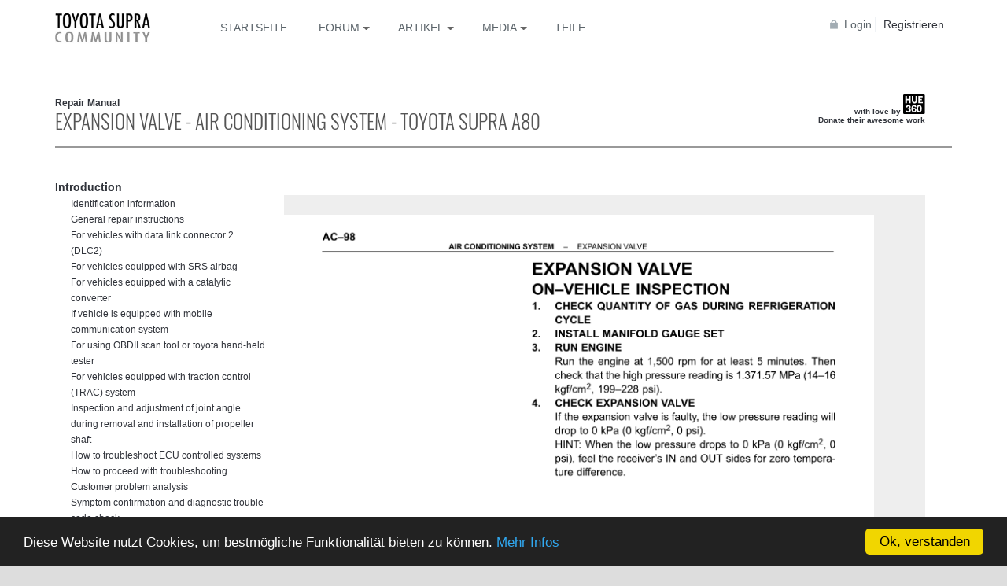

--- FILE ---
content_type: text/html; charset=UTF-8
request_url: https://www.toyota-supra.de/repair-manual/a80/air-conditioning-system/expansion-valve
body_size: 15962
content:
<!DOCTYPE html><html lang="de"><head><meta name="viewport" content="width=device-width, initial-scale=1, maximum-scale=5" /><link rel="manifest" href="/manifestde.json"><title>Toyota Supra Forum, Community, Teile, Blog zum A90, MKIV, MKIII</title><meta name="description" content="Die Toyota Supra Community für alle Supra Modelle mit Teilesuchmaschine, Media, Supra Forum, Blog und Supra Teile | MA60/61, MKIV, JZA80, 2JZ, MK3 und mehr" />
<meta name="og:type" content="website" />
<meta name="og:site_name" content="Toyota Supra" />
<meta name="og:image" content="https://www.toyota-supra.de/ow_static/plugins/parts/img/repairmanual.jpg" />
<meta name="twitter:image" content="https://www.toyota-supra.de/ow_static/plugins/parts/img/repairmanual.jpg" />
<meta http-equiv="Content-type" content="text/html; charset=UTF-8" />
<meta http-equiv="Content-language" content="de" />
<link rel="preload" as="style" href="https://www.toyota-supra.de/ow_userfiles/plugins/oaboost/99490/base.css?pePYwY94" />
<link rel="stylesheet" href="https://www.toyota-supra.de/ow_userfiles/plugins/oaboost/99490/base.css?pePYwY94" />
<style media="all">.ow_form_required_field { cursor: default; } 
					.ow_newsfeed_control .ow_newsfeed_string{
						display:none !important;
					}
                    
					.ow_newsfeed_control .ow_newsfeed_btn_wrap:nth-child(2):not(.newsfeed_sharing){
						display:none !important;
					}
					.ow_newsfeed_control .ow_newsfeed_btn_wrap:nth-child(3):not(.newsfeed_sharing){
						display:none !important;
					}
				 
                .ow_newsfeed .reactionsContainer{
                    display: block;
                    float: left;
                    max-width: 80%;
                    min-width:30px;
                }
		 
.connect_button_list {
    padding-top: 5px;
}

 
html div.ow_console_list_wrapper
{
    min-height: 0px;
    max-height: 257px;
}

</style><link rel="shortcut icon" type="image/x-icon" href="https://www.toyota-supra.de/ow_userfiles/plugins/base/favicon.ico" />
<link rel="preload" as="script" href="https://www.toyota-supra.de/ow_userfiles/plugins/oaboost/99479/base.jquery.js?pePYwY94" />
<script src="https://www.toyota-supra.de/ow_userfiles/plugins/oaboost/99479/base.jquery.js?pePYwY94"></script>
<meta name="google-site-verification" content="3xe8mIy5mkblU9z0iN60uyagvmVkgKGy_CdfN7NRnA8" />
<meta name="p:domain_verify" content="420827599e0c430fa378111c164fc591"/>

<meta name="google-site-verification" content="7UzoWjd-8tkbwqDo1vlCRXi2aOa1K4O27BcVaE4gF6E" />

<meta name="fb:app_id" content="⁣1302428546495650" />
<meta name ="robots" content="noarchive" />

<meta name="mobile-web-app-capable" content="yes" />
<meta name="apple-mobile-web-app-capable" content="yes" />
<meta name="application-name" content="SupraCommunity"/>
<meta name="apple-mobile-web-app-title" content="SupraCommunity" />
<meta name="msapplication-starturl" content="/">

<link rel="icon" type="image/gif" href="https://www.toyota-supra.de/ow_themes/toyota-supra/images/TS-mobile-logo.gif"/>
<link rel="apple-touch-icon" type="image/gif" href="https://www.toyota-supra.de/ow_themes/toyota-supra/images/TS-mobile-logo.gif"/>

<meta name="theme-color" content="#000"/>

<link rel="search" type="application/opensearchdescription+xml" href="/opensearch.xml" title="Toyota Supra Community"/>


<link rel="preload" as="font" href="/ow_static/themes/toyota-supra/Oswald/Oswald-Light.ttf"crossorigin="anonymous">

<link rel="preload" as="font" href="/ow_static/themes/toyota-supra/fontawesome/webfonts/fa-solid-900.woff2"crossorigin="anonymous"><link rel="alternate" type="application/rss+xml" href="https://www.toyota-supra.de/feed" title="Das Treffen der Generationen" /></head><!--[if IE 8]><body class="ow ie8 toyota-supra parts_ctrl_tech_a80"><![endif]--><!--[if !IE 8]><!--><body class="ow toyota-supra parts_ctrl_tech_a80 ow_page_wrap"><!--<![endif]--><style type="text/css">
			.reaction-1{
			  left: 10px;
			  transition-delay: 0s;
			  background-image: url('/ow_static/plugins/reactions/images/reactions_like.png');
			}
			.reaction-1::before {
			  content: 'Like'
			}
			.like-btn-type_1{
				background-image: url('/ow_static/plugins/reactions/images/reactions_like.png');
			    background-repeat: no-repeat;
			    background-size: cover;
				
			}
			.like-btn-text-type_1.active{
				color: #5890FF;
			}
			
			
			.reaction-2{
			  left: 68px;
			  transition-delay: .05s;
			  background-image: url('/ow_static/plugins/reactions/images/reactions_love.png');
			}
			.reaction-2::before {
			  content: 'Love'
			}
			.like-btn-type_2{
				background-image: url('/ow_static/plugins/reactions/images/reactions_love.png');
			    background-repeat: no-repeat;
			    background-size: cover;
				
			}
			.like-btn-text-type_2.active{
				color: #F25268;
			}
			
			
			.reaction-3{
			  left: 126px;
			  transition-delay: .10s;
			  background-image: url('/ow_static/plugins/reactions/images/reactions_haha.png');
			}
			.reaction-3::before {
			  content: 'Haha'
			}
			.like-btn-type_3{
				background-image: url('/ow_static/plugins/reactions/images/reactions_haha.png');
			    background-repeat: no-repeat;
			    background-size: cover;
				
			}
			.like-btn-text-type_3.active{
				color: #F0BA15;
			}
			
			
			.reaction-4{
			  left: 184px;
			  transition-delay: .15s;
			  background-image: url('/ow_static/plugins/reactions/images/reactions_wow.png');
			}
			.reaction-4::before {
			  content: 'Wow'
			}
			.like-btn-type_4{
				background-image: url('/ow_static/plugins/reactions/images/reactions_wow.png');
			    background-repeat: no-repeat;
			    background-size: cover;
				
			}
			.like-btn-text-type_4.active{
				color: #F0BA15;
			}
			
			
			.reaction-5{
			  left: 242px;
			  transition-delay: .2s;
			  background-image: url('/ow_static/plugins/reactions/images/reactions_sad.png');
			}
			.reaction-5::before {
			  content: 'Traurig'
			}
			.like-btn-type_5{
				background-image: url('/ow_static/plugins/reactions/images/reactions_sad.png');
			    background-repeat: no-repeat;
			    background-size: cover;
				
			}
			.like-btn-text-type_5.active{
				color: #F0BA15;
			}
			
			
			.reaction-6{
			  left: 300px;
			  transition-delay: .25s;
			  background-image: url('/ow_static/plugins/reactions/images/reactions_angry.png');
			}
			.reaction-6::before {
			  content: 'Böse'
			}
			.like-btn-type_6{
				background-image: url('/ow_static/plugins/reactions/images/reactions_angry.png');
			    background-repeat: no-repeat;
			    background-size: cover;
				
			}
			.like-btn-text-type_6.active{
				color: #F7714B;
			}
			
			</style>
			<script type="text/javascript">
				var OWReactionsUrl = "https://www.toyota-supra.de/reactions/reactions/ajax-reaction/";
				var OWReactionsMoreUrl = "https://www.toyota-supra.de/reactions/reactions/ajax-load-more-reactions/";
			</script>
			<div class="ow_site_panel"><div class="ow_page_container"><a class="mobile-logo" title="Toyota Supra Community" href="/index"></a><a class="ow_logo" title="Toyota Supra Community" href="/index"></a><div class="ow_console ow_console_right"><div class="ow_console_body"><div id="console_item_696700bfa58b9" class="ow_console_item " >
    <div style="display:none"><div id="base_cmp_floatbox_ajax_signin"><div class="ow_sign_in_wrap">
<form id="form_base_sign-in" method="post" action="https://www.toyota-supra.de/base/user/ajax-sign-in/" name="sign-in">
<input name="form_name" id="input_q4zuhuz1t696700bfa51e7_63low2no" type="hidden" value="sign-in" />
<input name="csrf_token" id="input_v17ih4ligaha696700bfa51fe_h48arin3" type="hidden" value="MTc2ODM1ODA3OTl1bk9UZVhPOGVIT3ZvQklUSWppcWltYXRvUTFWM2d5" />
	<div class="ow_sign_in">
		<div class="ow_box_cap">
	<div class="ow_box_cap_body">
		<span class="ow_ic_file">Bitte melde dich an</span>
	</div>
</div>
<div class="ow_box ow_break_word">

			<div class="ow_user_name">
				<input name="identity" id="input_base_identity" class="form-control" type="text" placeholder="Benutzername/E-Mail" />
			</div>
			<div class="ow_password">
				<input name="password" id="input_base_password" class="form-control form-control" type="password" autocomplete="current-password" placeholder="Passwort" />
			</div>
			<div class="ow_form_options">
				<div class="ow_right">
					<span class="ow_button"><span class=" btn btn-primary ow_positive"><input type="submit"  value="Login" id="input_base_submit" class="btn btn-primary ow_positive"name="submit"   /></span></span>
				</div>
				<p class="ow_remember_me"><input name="remember" id="input_base_remember" type="checkbox" checked="checked" /><label for="input_base_remember">Angemeldet bleiben</label></p>
				<p class="ow_forgot_pass"><a href="https://www.toyota-supra.de/forgot-password">Passwort vergessen</a></p>
			</div>
		
</div>
		<div class="ow_connect_buttons">
			<span class="ow_connect_text">oder melde dich an mit</span><div class="connect_button_list">
    <span class="glconnect_button" onClick="javascript:location.replace('https://accounts.google.com/o/oauth2/auth?scope=https%3A%2F%2Fwww.googleapis.com%2Fauth%2Fuserinfo.email+https%3A%2F%2Fwww.googleapis.com%2Fauth%2Fuserinfo.profile&redirect_uri=https%3A%2F%2Fwww.toyota-supra.de%2Fglconnect%2Foauth&response_type=code&client_id=636666554055-nqvng6iok3jhbef0ccnogdjg4ar9tjkf.apps.googleusercontent.com')">
    <span class="glconnect_button_text">Mit Google verbinden</span>
</span><a class="fb_button fb_button_medium" onclick="OW_FB.login(); return false;">
    <span class="fb_connect_wrap"><span class="fb_button_text">Mit Facebook verbinden</span></span>
</a>
</div>
		</div>
	</div>
	<div class="ow_sign_up">
		<p>Willkommen in unserer Supra-Community!<br /><br />Die Toyota Supra Community ist mit über <strong>1.800 Themen und 200.000 Beiträgen</strong> die größte inoffizielle Supra Community im deutschsprachigen Raum. Die Vielzahl an Themen sind über die Jahre und durch viele Benutzer entstanden.<br><br>

Unterstütze uns und <strong><a href="/join">registriere</a></strong> dich heute noch, so kannst du auch alle Bereiche der Seite und des Forums einsehen.</p>
		<hr>
		<p> <a class="ow_button_signin" href="https://www.toyota-supra.de/join">Registrieren</a></p>
	</div>

</form></div></div></div><span class="ow_signin_label ow_signin_delimiter">Login</span><span class="ow_ico_signin ow_ico_signin_g"></span><span class="ow_ico_signin ow_ico_signin_f"></span>
    </div><div id="console_item_696700bfa590d" class="ow_console_item ow_console_button" >
    <a href="https://www.toyota-supra.de/join" class="ow_console_item_link" onclick="">Registrieren</a>
    </div><div id="console_item_696700bfa5991" class="ow_console_item ow_console_dropdown ow_console_dropdown_hover" >
    <div class="ow_console_lang_item">
    <span class="ow_console_lang_de">de</span>
</div>

            <div id="console_item_696700bfa5991_content" class="OW_ConsoleItemContent" style="display: none;">

            <div class="ow_tooltip  console_tooltip ow_tooltip_top_right">

    <div class="ow_tooltip_body">
                        <ul class="ow_console_lang">
            <li class="ow_console_lang_item" onclick="location.href='https://www.toyota-supra.de/repair-manual/a80/air-conditioning-system/expansion-valve?language_id=3';"><span class="ow_console_lang_de">de</span></li>
            <li class="ow_console_lang_item" onclick="location.href='https://www.toyota-supra.de/repair-manual/a80/air-conditioning-system/expansion-valve?language_id=1';"><span class="ow_console_lang_en">en</span></li>
    </ul>
            
    </div>
</div>
        </div>
    </div></div></div><div class="ow_menu_wrap ow_responsive_menu" id="rm-696700bfa622d">
    <nav id="nav" class="newnavi"><a href="#nav" title="Show navigation"><i class="fa fa-bars" aria-hidden="true"></i></a><a href="#" title="Hide navigation"><i class="fa fa-bars" aria-hidden="true"></i></a><ul class="ow_main_menu" data-el="list"><li class="base_main_menu_index" data-el="item"><a title="Startseite" href="https://www.toyota-supra.de/index">Startseite</a></li><li class="forum_forum" data-el="item"><a title="Forum" href="https://www.toyota-supra.de/forum" aria-haspopup="true"><span>Forum</span></a><ul><li class="navi-infotext"><h3>Forum & Marktplatz</h3><i class="fa fa fa-info-circle" aria-hidden="true"></i> Forum für alle Modelle und Fragen, einem Marktplatz, sowie einem internen Bereich für "Driver"</li><li><a title="Alle Foren" href="/forum">Alle Foren</a></li><li><a title="Neueste Beiträge" href="/index?newsfeedfilter=forum-topic#feed1"> Neueste Beiträge</a></li><li style="border-top:5px solid #EDEDED"><a href="/groups" title="Zuletzt erstellte Gruppen">Gruppen</a></li></ul></li><li class="blogs_main_menu_item" data-el="item"><a title="Artikel" href="https://www.toyota-supra.de/blogs" aria-haspopup="true"><span>Artikel</span></a><ul><li class="navi-infotext"><h3>Artikel & Blogs</h3><i class="fa fa fa-info-circle" aria-hidden="true"></i> Allgemeine und technische Artikel, DIYs, Anleitungen und mehr aus dem offiziellen Account und Benutzern geschriebenen</li><li><a title="Alle Artikel und Blogs zum Toyota Supra" href="/blogs/list/latest"><i class="fa fa-chevron-right" aria-hidden="true"></i> Alle Artikel</a></li><li><a title="Artikel zum neuen Toyota Supra A90" href="/blogs/index?cat=1"><i class="fa fa-chevron-right" aria-hidden="true"></i> Supra MK5</a></li><li><a title="Artikel zum Toyota Supra MKIV" href="/blogs/index?cat=2"><i class="fa fa-chevron-right" aria-hidden="true"></i> Supra MK4</a></li><li><a title="Artikel zum Toyota Supra Mk3" href="/blogs/index?cat=6"><i class="fa fa-chevron-right" aria-hidden="true"></i> Supra MK3</a></li><li><a title="Artikel zu den klassikern von Toyota" href="/blogs/index?cat=3"><i class="fa fa-chevron-right" aria-hidden="true"></i> Toyota Classics</a></li><li><a title="Sonstige Artikel und Blogs" href="/blogs/index?cat=4"><i class="fa fa-chevron-right" aria-hidden="true"></i> Sonstiges</a></li></ul></li><li class="photo_photo" data-el="item"><a title="Bilder, Videos und Downloads" href="https://www.toyota-supra.de/photo/viewlist/latest" aria-haspopup="true" data-toggle="dropdown"><span>Media</span></a><ul><li class="navi-infotext"><h3>Multimedia & Downloads</h3><i class="fa fa fa-info-circle" aria-hidden="true"></i> Fotos, Galerien, Videos aus unserem YouTube-Channel, sowie eine Sammlung an Downloads & Dokumenten</li><li><a title="Kürzlich hochgeladene Fotos" href="/photo/viewlist/latest"><i class="fa fa-chevron-right" aria-hidden="true"></i> Alle Supra - Fotos</a></li><li><a title=" Supra Alben" href="/index?newsfeedfilter=multiple_photo_upload#feed1"><i class="fa fa-chevron-right" aria-hidden="true"></i> Supra Alben</a></li><li><a title="Videos" href="/video"><i class="fa fa-chevron-right" aria-hidden="true"></i> Videos</a></li><li><a title="Übersicht aller Dateien" href="/files/latest"><i class="fa fa-chevron-right" aria-hidden="true"></i> Dokumente & Downloads</a></li></ul></li><li class="base_page_3sahabos" data-el="item"><a title="Teile" href="/parts/index/">Teile</a></li></ul></nav><div class="ow_menu_more_wrap ow_cursor_pointer"><div class="ow_menu_more"><div class="ow_menu_more_cont"><ul class="ow_menu_more_list" data-el="more-list"></ul></div></div></div>
</div></div></div><div class="large-teaser"><div id="header-slider" class="sl-slider-wrapper "><div class="sl-slider"><div class="sl-slide" data-orientation="horizontal" data-slice1-rotation="-25" data-slice2-rotation="-25" data-slice1-scale="2" data-slice2-scale="2"><div class="sl-slide-inner"><div id="slide-0" class="lazyload bg-img" data-bg="https://cdn.supra.parts/media/.renditions/wysiwyg/createsuprastoreteaser_1.webp"></div><div class="sl-slide-righ-box"><div class="sl-slide-righ-box-inner generations"><a class="headline" href="https://supra.parts" title="NEU: Marktplatz für Supra Teile" >Das Treffen der Generationen</a><p>Kaufe und verkaufe gebrauchte oder neue Teile kostenlos auf <a class="headline" href="https://supra.parts" target="_blank" title="NEU: Marktplatz für Supra Teile" >SUPRA.PARTS</a></p></div></div></div></div><div class="sl-slide" data-orientation="horizontal" data-slice1-rotation="-25" data-slice2-rotation="-25" data-slice1-scale="2" data-slice2-scale="2"><div class="sl-slide-inner"><div id="slide-0" class="lazyload bg-img" data-bg="/ow_themes/toyota-supra/slider/images/generation-teaser.webp"></div><div class="sl-slide-righ-box"><div class="sl-slide-righ-box-inner generations"><a class="headline" href="/blogs/post/198/" title="Toyota Supra Forum für alle Supra Generationen" >Das Treffen der Generationen</a><p>Die Toyota Supra Community für alle Supra Generationen</p></div></div></div></div><div class="sl-slide" data-orientation="horizontal" data-slice1-rotation="-25" data-slice2-rotation="-25" data-slice1-scale="2" data-slice2-scale="2"><div class="sl-slide-inner"><div id="slide-1" class="lazyload bg-img" data-bg="/ow_themes/toyota-supra/images/mk5/mkv-v5.jpg"></div><div class="sl-slide-righ-box"><div class="sl-slide-righ-box-inner mkv"><a class="headline" href="/user/MK5" title="Fotos, Videos, Infos und mehr zum neuen Toyota Supra A90" >Toyota Supra A90</a><p>Besitzer der fünften Generation des Toyota Supra sind begeistert, denn was Leistung und Fahrdynamik hat der neue Supra A90 alle Erwartungen übertroffen.</p></div></div></div></div><div class="sl-slide" data-orientation="horizontal" data-slice1-rotation="-25" data-slice2-rotation="-25" data-slice1-scale="2" data-slice2-scale="2"><div class="sl-slide-inner"><div id="slide-2" class="lazyload bg-img" data-bg="/ow_themes/toyota-supra/slider/images/1_1600px.jpg"></div><div class="sl-slide-righ-box"><div class="sl-slide-righ-box-inner mkiv"><a class="headline" href="/user/MK4" title="Fotos, Videos, Infos und mehr zum Toyota Supra MKIV">Toyota Supra MKIV</a><p>Bekannt aus dem Fast & Furious Film, kam im Juli 1993 die vierte und bisher letzte Generation des Toyota Supra auf den Markt. International wird dieser Typ "<strong>Supra MKIV</strong>" genannt.</p></div></div></div></div><div class="sl-slide" data-orientation="vertical" data-slice1-rotation="-25" data-slice2-rotation="-25" data-slice1-scale="1.5" data-slice2-scale="1.5"><div class="sl-slide-inner"><div id="slide-3" class="lazyload bg-img" data-bg="/ow_static/themes/toyota-supra/images/mk3/teaser.jpg"></div><div class="sl-slide-righ-box"><div class="sl-slide-righ-box-inner mkiii"><a class="headline" href="/user/MK3" title="Fotos, Videos, Infos und mehr zum Toyota 2000GT & Celica XX Supra">Toyota Supra MKIII</a><p>Anfang 1986 wurde die dritte Generation des Supra vorgestellt. Sie ist zugleich die erste, die nicht mehr mit dem Namenszusatz Celica vermarktet wurde.</p></div></div></div></div><div class="sl-slide" data-orientation="vertical" data-slice1-rotation="3" data-slice2-rotation="3" data-slice1-scale="2" data-slice2-scale="1"><div class="sl-slide-inner"><div id="slide-4" class="lazyload bg-img" data-bg="/ow_static/themes/toyota-supra/images/mk2/teaser.jpg"></div><div class="sl-slide-righ-box"><div class="sl-slide-righ-box-inner mkii"><a class="headline" href="/user/MK2" title="Fotos, Videos, Infos und mehr zum Toyota Supra MK2" >Celica Supra (MK2)</a><p>Die zweite Generation wurde im Herbst 1981 präsentiert und hatte mit dem neuen (170 PS) starken 6-Zylinder-Motoren einen komplett eigenständigen Antrieb.</p></div></div></div></div><div class="sl-slide" data-orientation="horizontal" data-slice1-rotation="-15" data-slice2-rotation="-20" data-slice1-scale="2" data-slice2-scale="1"><div class="sl-slide-inner"><div id="slide-5" class="lazyload bg-img" data-bg="/ow_static/themes/toyota-supra/images/classics/2000GT-teaser-3.jpg"></div><div class="sl-slide-righ-box"><div class="sl-slide-righ-box-inner classics"><a class="headline" href="/user/Classics" title="Fotos, Videos, Infos und mehr zum Toyota 2000GT & Celica XX Supra">2000GT & Supra MK1</a><p>Der von Frühjahr 1978 bis Sommer 1981 gebaute erste Supra wurde noch als Spitzenversion der Celica zuerst in Japan und später in den USA angeboten.</p></div></div></div></div></div><!-- /sl-slider --><nav id="nav-dots" class="nav-dots"><span class="nav-dot-current"></span><span></span><span></span><span></span><span></span></nav><nav id="nav-arrows" class="nav-arrows"><span class="nav-arrow-prev">Previous</span><span class="nav-arrow-next">Next</span></nav></div></div><div class="main-teaser"><div class="ow_page_container"><div class="col-md-2 col-xs-12 col-sm-6 teaser col-md-first"><h3><a href="/user/Classics" title="Fotos, Videos, Infos und mehr zum Toyota 2000GT & Celica XX Supra">Toyota Classics</a></h3><a href="/user/Classics" title="Fotos, Videos, Infos und mehr zum Toyota 2000GT & Celica XX Supra" class="img-wrapper"><picture><source data-srcset="/ow_themes/toyota-supra/images/mk1/1.webp" type="image/webp"><source data-srcset="/ow_themes/toyota-supra/images/mk1/mk1.jpg" type="image/jpeg"><img width="208" height="151" class="lazyload" src="[data-uri]" data-src="/ow_themes/toyota-supra/images/mk1/mk1.jpg" alt="Fotos, Videos, Infos und mehr zum Toyota 2000GT & Celica XX Supra"></picture><noscript><img width="208" height="151" class="lazyload" src="[data-uri]" data-src="/ow_themes/toyota-supra/images/mk1/mk1.jpg" alt="Fotos, Videos, Infos und mehr zum Toyota 2000GT & Celica XX Supra"></noscript></a><div class="text-wrapper"><h4><a href="/user/Classics" title="Fotos, Videos, Infos und mehr zum Toyota 2000GT & Celica XX Supra">Toyota 2000GT & Celica Supra</a></h4>Der von Frühjahr 1978 bis Sommer 1981 gebaute erste Supra wurde noch als Spitzenversion der Celica zuerst in Japan und später in den USA angeboten.</div></div><div class="col-md-2 col-xs-12 col-sm-6 teaser"><h3><a href="/user/MK2" title="Fotos, Videos, Infos und mehr zum Toyota Supra MK2">MK 2</a></h3><a href="/user/MK2" title="Fotos, Videos, Infos und mehr zum Toyota Supra MK2" class="img-wrapper"><picture><source data-srcset="/ow_themes/toyota-supra/images/mk2/2.webp" type="image/webp"><source data-srcset="/ow_themes/toyota-supra/images/mk2/mk2.jpg" type="image/jpeg"><img width="208" height="151" class="lazyload" src="[data-uri]" data-src="/ow_themes/toyota-supra/images/mk2/mk2.jpg" alt="Fotos, Videos, Infos und mehr zum Toyota Supra MK2"></picture><noscript><img width="208" height="151" class="lazyload" src="[data-uri]" data-src="/ow_themes/toyota-supra/images/mk2/mk2.jpg" alt="Fotos, Videos, Infos und mehr zum Toyota Supra MK2"></noscript></a><div class="text-wrapper"><h4><a href="/user/MK2" title="Fotos, Videos, Infos und mehr zum Toyota Supra MK2">Celica Supra MKII (MA 60/61)</a></h4>Die zweite Generation wurde im Herbst 1981 präsentiert und hatte mit dem neuen (170 PS) starken 6-Zylinder-Motoren einen komplett eigenständigen Antrieb.</div></div><div class="col-md-2 col-xs-12 col-sm-6 teaser"><h3><a href="/user/MK3" title="Fotos, Videos, Infos und mehr zum Toyota 2000GT & Celica XX Supra">MK 3</a></h3><a href="/user/MK3" title="Fotos, Videos, Infos und mehr zum Toyota 2000GT & Celica XX Supra" class="img-wrapper"><picture><source data-srcset="/ow_themes/toyota-supra/images/mk3/3.webp" type="image/webp"><source data-srcset="/ow_themes/toyota-supra/images/mk3/mk3.jpg" type="image/jpeg"><img width="208" height="151" class="lazyload" src="[data-uri]" data-src="/ow_themes/toyota-supra/images/mk3/mk3.jpg" alt="Fotos, Videos, Infos und mehr zum Toyota 2000GT & Celica XX Supra"></picture><noscript><img width="208" height="151" class="lazyload" src="[data-uri]" data-src="/ow_themes/toyota-supra/images/mk3/mk3.jpg" alt="Fotos, Videos, Infos und mehr zum Toyota 2000GT & Celica XX Supra"></noscript></a><div class="text-wrapper"><h4><a href="/user/MK3" title="Fotos, Videos, Infos und mehr zum Toyota 2000GT & Celica XX Supra">Toyota Supra MKIII (MA70/MA71)</a></h4>Die zweite Generation wurde im Herbst 1981 präsentiert und hatte mit dem neuen (170 PS) starken 6-Zylinder-Motoren einen komplett eigenständigen Antrieb.</div></div><div class="col-md-2 col-xs-12 col-sm-6 teaser"><h3><a href="/user/MK4" title="Fotos, Videos, Infos und mehr zum Toyota Supra MKIV">MK 4</a></h3><a href="/user/MK4" title="Fotos, Videos, Infos und mehr zum Toyota Supra MKIV" class="img-wrapper"><picture><source data-srcset="/ow_themes/toyota-supra/images/mk4/4.webp" type="image/webp"><source data-srcset="/ow_themes/toyota-supra/images/mk4/mk4.jpg" type="image/jpeg"><img width="208" height="151" class="lazyload" src="[data-uri]" data-src="/ow_themes/toyota-supra/images/mk4/mk4.jpg" alt="Fotos, Videos, Infos und mehr zum Toyota Supra MKIV"></picture><noscript><img width="208" height="151" class="lazyload" src="[data-uri]" data-src="/ow_themes/toyota-supra/images/mk4/mk4.jpg" alt="Fotos, Videos, Infos und mehr zum Toyota Supra MKIV"></noscript></a><div class="text-wrapper"><h4><a href="/user/MK4" title="Fotos, Videos, Infos und mehr zum Toyota Supra MKIV">Toyota Supra MKIV (A80)</a></h4>Bekannt aus dem Fast & Furious Film, kam im Juli 1993 die vierte und bisher letzte Generation des Toyota Supra auf den Markt. International wird dieser Typ "<strong>Supra MKIV</strong>" genannt.</div></div><div class="col-md-2 col-xs-12 col-sm-6 teaser col-md-last"><h3><a href="/user/MK5" title="Fotos, Videos, Infos und mehr zum neuen Toyota Supra A90">MK 5</a></h3><a href="/user/MK5" title="Fotos, Videos, Infos und mehr zum neuen Toyota Supra A90" class="img-wrapper"><picture><source data-srcset="/ow_themes/toyota-supra/images/mk5/5.webp" type="image/webp"><source data-srcset="/ow_themes/toyota-supra/images/mk5/mk5.jpg" type="image/jpeg"><img width="208" height="151" class="lazyload" src="[data-uri]" data-src="/ow_themes/toyota-supra/images/mk5/mk5.jpg" alt="Fotos, Videos, Infos und mehr zum neuen Toyota Supra A90"></picture><noscript><img width="208" height="151" class="lazyload" src="[data-uri]" data-src="/ow_themes/toyota-supra/images/mk5/mk5.jpg" alt="Fotos, Videos, Infos und mehr zum neuen Toyota Supra A90"></noscript></a><div class="text-wrapper"><h4><a href="/user/MK5" title="Fotos, Videos, Infos und mehr zum neuen Toyota Supra A90">Toyota Supra MKV (A90)</a></h4>Besitzer der fünften Generation des Toyota Supra sind begeistert, denn was Leistung und Fahrdynamik hat der neue Supra A90 alle Erwartungen übertroffen.</div></div></div></div><div class="modellliste"><span class="red">Modelle: </span><span class="modellbox"><a href="/user/Classics" title="Fotos, Videos, Infos und mehr zum Toyota 2000GT & Celica XX Supra">Classics</a></span><span class="modellbox"><a href="/user/MK2" title="Fotos, Videos, Infos und mehr zum Toyota Supra MK2">MK2</a></span><span class="modellbox"><a href="/user/MK3" title="Fotos, Videos, Infos und mehr zum Toyota 2000GT & Celica XX Supra">MK3</a></span><span class="modellbox"><a href="/user/MK4" title="Fotos, Videos, Infos und mehr zum Toyota Supra MKIV">MK4</a></span><span class="modellbox"><a href="/user/MK5" title="Fotos, Videos, Infos und mehr zum neuen Toyota Supra A90">MK5</a></span></div><div class="ow_page_container ow_page ow_bg_color "><div class="ow_content"><div class=""> <div style="overflow:hidden;display:block;margin-top:50px;margin-bottom:40px; padding-bottom:20px; border-bottom:2px solid #999;"> <div class="col-md-8"> <small><a href="/repair-manual/a80"><strong>Repair Manual </strong></a></small> <h1 style="line-height:25px;"> Expansion valve - Air conditioning system - Toyota Supra A80</h1> </div> <div class="col-md-4 ow_right pull-right" style="text-align:right"> <a class="support"> <div> with love by <img src="https://hue360.org/assets/img/icon/hue3602.svg" height="33" style="width:auto !important; height:25px !important"> </div> <div> Donate their awesome work </div> </a> </div> </div> <div class="ow_content row"> <div class="col-md-4 mainnav"> <ul class="technav"><li> <a href="/repair-manual/a80/Introduction" ><strong>Introduction</strong></a> <div class="panel-body"> <ul class="panel-collapse collapse" role="tabpanel" id="nav0"><li><a href="/repair-manual/a80/introduction/identification-information"><small>Identification information</small></a></li><li><a href="/repair-manual/a80/introduction/general-repair-instructions"><small>General repair instructions</small></a></li><li><a href="/repair-manual/a80/introduction/for-vehicles-with-data-link-connector-2"><small>For vehicles with data link connector 2 (DLC2)</small></a></li><li><a href="/repair-manual/a80/introduction/for-vehicles-equipped-with-srs-airbag"><small>For vehicles equipped with SRS airbag</small></a></li><li><a href="/repair-manual/a80/introduction/for-vehicles-equipped-with-a-catalytic-converter"><small>For vehicles equipped with a catalytic converter</small></a></li><li><a href="/repair-manual/a80/introduction/if-vehicle-is-equipped-with-mobile-communication-system"><small>If vehicle is equipped with mobile communication system</small></a></li><li><a href="/repair-manual/a80/introduction/for-using-obdii-scan-tool-or-toyota-hand-held-tester"><small>For using OBDII scan tool or toyota hand-held tester</small></a></li><li><a href="/repair-manual/a80/introduction/for-vehicles-equipped-with-traction-control-trac-system"><small>For vehicles equipped with traction control (TRAC) system</small></a></li><li><a href="/repair-manual/a80/introduction/inspection-and-adjustment-of-joint-angle-during-removal-and-installation"><small>Inspection and adjustment of joint angle during removal and installation of propeller shaft</small></a></li><li><a href="/repair-manual/a80/introduction/how-to-troubleshoot-ecu-controlled-systems"><small>How to troubleshoot ECU controlled systems</small></a></li><li><a href="/repair-manual/a80/introduction/how-to-proceed-with-troubleshooting"><small>How to proceed with troubleshooting</small></a></li><li><a href="/repair-manual/a80/introduction/customer-problem-analysis"><small>Customer problem analysis</small></a></li><li><a href="/repair-manual/a80/introduction/symptom-confirmation-and-diagnostic-trouble-code-check"><small>Symptom confirmation and diagnostic trouble code check</small></a></li><li><a href="/repair-manual/a80/introduction/symptom-simulation"><small>Symptom simulation</small></a></li><li><a href="/repair-manual/a80/introduction/diagnostic-trouble-code-chart"><small>Diagnostic trouble code chart</small></a></li><li><a href="/repair-manual/a80/introduction/problem-symptoms-table"><small>Problem symptoms table</small></a></li><li><a href="/repair-manual/a80/introduction/circuit-inspection"><small>Circuit inspection</small></a></li><li><a href="/repair-manual/a80/introduction/connector-connection-and-terminal-inspection"><small>Connector connection and terminal inspection</small></a></li><li><a href="/repair-manual/a80/introduction/continuity-check"><small>Continuity check (open circuit check)</small></a></li><li><a href="/repair-manual/a80/introduction/resistance-check"><small>Resistance check (short circuit check)</small></a></li><li><a href="/repair-manual/a80/introduction/visual-check-and-contact-pressure-check"><small>Visual check and contact pressure check</small></a></li><li><a href="/repair-manual/a80/introduction/connector-handling"><small>Connector handling</small></a></li><li><a href="/repair-manual/a80/introduction/check-open-circuit"><small>Check open circuit</small></a></li><li><a href="/repair-manual/a80/introduction/check-short-circuit"><small>Check short circuit</small></a></li><li><a href="/repair-manual/a80/introduction/check-and-replace-ecu"><small>Check and Replace ECU</small></a></li><li><a href="/repair-manual/a80/introduction/vehicle-lift-and-support-locations"><small>Vehicle lift and support locations</small></a></li><li><a href="/repair-manual/a80/introduction/abbreviations-used-in-this-manual"><small>Abbreviations used in this manual</small></a></li><li><a href="/repair-manual/a80/introduction/glossary-of-sae-and-toyota-terms"><small>Glossary of SAE and Toyota terms</small></a></li></ul></div></li><li> <a href="/repair-manual/a80/Maintenance" ><strong>Maintenance</strong></a> <div class="panel-body"> <ul class="panel-collapse collapse" role="tabpanel" id="nav1"><li><a href="/repair-manual/a80/maintenance/outside-vehicle"><small>Outside vehicle</small></a></li><li><a href="/repair-manual/a80/maintenance/inside-vehicle"><small>Inside vehicle</small></a></li><li><a href="/repair-manual/a80/maintenance/under-hood"><small>Under hood</small></a></li><li><a href="/repair-manual/a80/maintenance/engine"><small>Engine</small></a></li><li><a href="/repair-manual/a80/maintenance/brake"><small>Brake</small></a></li><li><a href="/repair-manual/a80/maintenance/chassis"><small>Chassis</small></a></li><li><a href="/repair-manual/a80/maintenance/body"><small>Body</small></a></li></ul></div></li><li> <a href="/repair-manual/a80/Preparation" ><strong>Preparation</strong></a> <div class="panel-body"> <ul class="panel-collapse collapse" role="tabpanel" id="nav2"><li><a href="/repair-manual/a80/preparation/engine-mechanical-2jz-ge"><small>Engine mechanical (2JZ-GE)</small></a></li><li><a href="/repair-manual/a80/preparation/engine-mechanical-2jz-gte"><small>Engine mechanical (2JZ-GTE)</small></a></li><li><a href="/repair-manual/a80/preparation/turbocharging"><small>Turbocharging</small></a></li><li><a href="/repair-manual/a80/preparation/emission-control-2jz-ge"><small>Emission control (2JZ-GE)</small></a></li><li><a href="/repair-manual/a80/preparation/emission-control-2jz-gte"><small>Emission control (2JZ-GTE)</small></a></li><li><a href="/repair-manual/a80/preparation/sfi-2jz-ge"><small>SFI (2JZ-GE)</small></a></li><li><a href="/repair-manual/a80/preparation/sfi-2jz-gte"><small>SFI (2JZ-GTE)</small></a></li><li><a href="/repair-manual/a80/preparation/cooling"><small>Cooling</small></a></li><li><a href="/repair-manual/a80/preparation/lubrication"><small>Lubrication</small></a></li><li><a href="/repair-manual/a80/preparation/ignition-system-2jz-ge"><small>Ignition system (2JZ-GE)</small></a></li><li><a href="/repair-manual/a80/preparation/ignition-system-2jz-gte"><small>Ignition system (2JZ-GTE)</small></a></li><li><a href="/repair-manual/a80/preparation/starting-system"><small>Starting system</small></a></li><li><a href="/repair-manual/a80/preparation/charging-system"><small>Charging system</small></a></li><li><a href="/repair-manual/a80/preparation/clutch"><small>Clutch</small></a></li><li><a href="/repair-manual/a80/preparation/w58-manual-transmission"><small>W58 manual transmission</small></a></li><li><a href="/repair-manual/a80/preparation/v160-manual-transmission"><small>V160 manual transmission</small></a></li><li><a href="/repair-manual/a80/preparation/a340e-2jz-ge-automatic-transmission"><small>A340E 2JZ-GE automatic transmission</small></a></li><li><a href="/repair-manual/a80/preparation/a340e-2jz-gte-automatic-transmission"><small>A340E 2JZ-GTE automatic transmission</small></a></li><li><a href="/repair-manual/a80/preparation/propeller-shaft"><small>Propeller shaft</small></a></li><li><a href="/repair-manual/a80/preparation/suspension-and-axle"><small>Suspension and axle</small></a></li><li><a href="/repair-manual/a80/preparation/brake-system"><small>Brake system</small></a></li><li><a href="/repair-manual/a80/preparation/steering"><small>Steering</small></a></li><li><a href="/repair-manual/a80/preparation/supplemental-restraint-system"><small>Supplemental restraint system</small></a></li><li><a href="/repair-manual/a80/preparation/body-electrical-system"><small>Body electrical system</small></a></li><li><a href="/repair-manual/a80/preparation/body"><small>Body</small></a></li><li><a href="/repair-manual/a80/preparation/air-conditioning-system"><small>Air conditioning system</small></a></li></ul></div></li><li> <a href="/repair-manual/a80/Service specifications" ><strong>Service specifications</strong></a> <div class="panel-body"> <ul class="panel-collapse collapse" role="tabpanel" id="nav3"><li><a href="/repair-manual/a80/service-specifications/standard-bolt"><small>Standard bolt</small></a></li><li><a href="/repair-manual/a80/service-specifications/maintenance"><small>Maintenance torque specification</small></a></li><li><a href="/repair-manual/a80/service-specifications/engine-mechanical-2jz-ge"><small>Engine mechanical (2JZ-GE)</small></a></li></ul></div></li><li> <a href="/repair-manual/a80/Diagnostics" ><strong>Diagnostics</strong></a> <div class="panel-body"> <ul class="panel-collapse collapse" role="tabpanel" id="nav4"><li><a href="/repair-manual/a80/diagnostics/2jz-ge-engine"><small>2JZ-GE engine</small></a></li><li><a href="/repair-manual/a80/diagnostics/pre-check-2jz-ge-engine"><small>Pre-check. 2JZ-GE engine</small></a></li><li><a href="/repair-manual/a80/diagnostics/2jz-ge-diagnostic-trouble-code-chart"><small>2JZ-GE engine diagnostic trouble code chart</small></a></li><li><a href="/repair-manual/a80/diagnostics/2jz-ge-parts-location"><small>Parts location 2JZ-GE engine</small></a></li><li><a href="/repair-manual/a80/diagnostics/2jz-ge-terminals-of-ecm"><small>Terminals of ECM 2JZ-GE engine</small></a></li><li><a href="/repair-manual/a80/diagnostics/problem-symptoms-table-2jz-ge"><small>Problem symptoms table 2JZ-GE engine</small></a></li><li><a href="/repair-manual/a80/diagnostics/circuit-inspection-2jz-ge"><small>Circuit inspection 2JZ-GE engine</small></a></li><li><a href="/repair-manual/a80/diagnostics/2jz-gte-engine-troubleshooting"><small>2JZ-GTE engine troubleshooting</small></a></li></ul></div></li><li> <a href="/repair-manual/a80/2JZ-GE Engine" ><strong>2JZ-GE Engine</strong></a> <div class="panel-body"> <ul class="panel-collapse collapse" role="tabpanel" id="nav5"><li><a href="/repair-manual/a80/2jz-ge-engine/co-hc"><small>CO/HC</small></a></li><li><a href="/repair-manual/a80/2jz-ge-engine/compression"><small>Compression</small></a></li><li><a href="/repair-manual/a80/2jz-ge-engine/valve-clearance"><small>Valve clearance</small></a></li><li><a href="/repair-manual/a80/2jz-ge-engine/ignition-timing"><small>Ignition timing</small></a></li><li><a href="/repair-manual/a80/2jz-ge-engine/idle-speed"><small>Idle speed</small></a></li><li><a href="/repair-manual/a80/2jz-ge-engine/timing-belt-components"><small>Timing belt components</small></a></li><li><a href="/repair-manual/a80/2jz-ge-engine/timing-belt-removal"><small>Timing belt removal</small></a></li><li><a href="/repair-manual/a80/2jz-ge-engine/timing-belt-inspection"><small>Timing belt inspection</small></a></li><li><a href="/repair-manual/a80/2jz-ge-engine/timing-belt-installation"><small>Timing belt installation</small></a></li><li><a href="/repair-manual/a80/2jz-ge-engine/cylinder-head-components"><small>Cylinder head components</small></a></li><li><a href="/repair-manual/a80/2jz-ge-engine/cylinder-head-removal"><small>Cylinder head removal</small></a></li><li><a href="/repair-manual/a80/2jz-ge-engine/cylinder-head-disassembly"><small>Cylinder head disassembly</small></a></li><li><a href="/repair-manual/a80/2jz-ge-engine/cylinder-head-inspection"><small>Cylinder head inspection</small></a></li><li><a href="/repair-manual/a80/2jz-ge-engine/cylinder-head-replacement"><small>Cylinder head replacement</small></a></li><li><a href="/repair-manual/a80/2jz-ge-engine/cylinder-head-reassembly"><small>Cylinder head reassembly</small></a></li><li><a href="/repair-manual/a80/2jz-ge-engine/cylinder-head-installation"><small>Cylinder head installation</small></a></li><li><a href="/repair-manual/a80/2jz-ge-engine/engine-unit-components"><small>Engine unit components</small></a></li><li><a href="/repair-manual/a80/2jz-ge-engine/engine-unit-removal"><small>Engine unit removal</small></a></li><li><a href="/repair-manual/a80/2jz-ge-engine/engine-unit-installation"><small>Engine unit installation</small></a></li><li><a href="/repair-manual/a80/2jz-ge-engine/cylinder-block-components"><small>Cylinder block components</small></a></li><li><a href="/repair-manual/a80/2jz-ge-engine/cylinder-block-disassembly"><small>Cylinder block disassembly</small></a></li><li><a href="/repair-manual/a80/2jz-ge-engine/cylinder-block-inspection"><small>Cylinder block inspection</small></a></li><li><a href="/repair-manual/a80/2jz-ge-engine/cylinder-block-replacement"><small>Cylinder block replacement</small></a></li><li><a href="/repair-manual/a80/2jz-ge-engine/cylinder-block-reassembly"><small>Cylinder block reassembly</small></a></li><li><a href="/repair-manual/a80/2jz-ge-engine/exhaust-system-components"><small>Exhaust system components</small></a></li></ul></div></li><li> <a href="/repair-manual/a80/2JZ-GTE Engine" ><strong>2JZ-GTE Engine</strong></a> <div class="panel-body"> <ul class="panel-collapse collapse" role="tabpanel" id="nav6"><li><a href="/repair-manual/a80/2jz-gte-engine/co-hc"><small>CO/HC</small></a></li><li><a href="/repair-manual/a80/2jz-gte-engine/compression"><small>Compression</small></a></li><li><a href="/repair-manual/a80/2jz-gte-engine/valve-clearance"><small>Valve clearance</small></a></li><li><a href="/repair-manual/a80/2jz-gte-engine/ignition-timing"><small>Ignition timing</small></a></li><li><a href="/repair-manual/a80/2jz-gte-engine/idle-speed"><small>Idle speed</small></a></li><li><a href="/repair-manual/a80/2jz-gte-engine/timing-belt-components"><small>Timing belt components</small></a></li><li><a href="/repair-manual/a80/2jz-gte-engine/timing-belt-removal"><small>Timing belt removal</small></a></li><li><a href="/repair-manual/a80/2jz-gte-engine/timing-belt-inspection"><small>Timing belt inspection</small></a></li><li><a href="/repair-manual/a80/2jz-gte-engine/timing-belt-installation"><small>Timing belt installation</small></a></li><li><a href="/repair-manual/a80/2jz-gte-engine/cylinder-head-components"><small>Cylinder head components</small></a></li><li><a href="/repair-manual/a80/2jz-gte-engine/cylinder-head-removal"><small>Cylinder head removal</small></a></li><li><a href="/repair-manual/a80/2jz-gte-engine/cylinder-head-disassembly"><small>Cylinder head disassembly</small></a></li><li><a href="/repair-manual/a80/2jz-gte-engine/cylinder-head-inspection"><small>Cylinder head inspection</small></a></li><li><a href="/repair-manual/a80/2jz-gte-engine/cylinder-head-replacement"><small>Cylinder head replacement</small></a></li><li><a href="/repair-manual/a80/2jz-gte-engine/cylinder-head-reassembly"><small>Cylinder head reassembly</small></a></li><li><a href="/repair-manual/a80/2jz-gte-engine/cylinder-head-installation"><small>Cylinder head installation</small></a></li><li><a href="/repair-manual/a80/2jz-gte-engine/engine-unit-components"><small>Engine unit components</small></a></li><li><a href="/repair-manual/a80/2jz-gte-engine/engine-unit-removal"><small>Engine unit removal</small></a></li><li><a href="/repair-manual/a80/2jz-gte-engine/engine-unit-installation"><small>Engine unit installation</small></a></li><li><a href="/repair-manual/a80/2jz-gte-engine/cylinder-block-components"><small>Cylinder block components</small></a></li><li><a href="/repair-manual/a80/2jz-gte-engine/cylinder-block-disassembly"><small>Cylinder block disassembly</small></a></li><li><a href="/repair-manual/a80/2jz-gte-engine/cylinder-block-inspection"><small>Cylinder block inspection</small></a></li><li><a href="/repair-manual/a80/2jz-gte-engine/cylinder-block-replacement"><small>Cylinder block replacement</small></a></li><li><a href="/repair-manual/a80/2jz-gte-engine/cylinder-block-reassembly"><small>Cylinder block reassembly</small></a></li><li><a href="/repair-manual/a80/2jz-gte-engine/exhaust-system-components"><small>Exhaust system components</small></a></li></ul></div></li><li> <a href="/repair-manual/a80/2JZ-GTE Turbocharging" ><strong>2JZ-GTE Turbocharging</strong></a> <div class="panel-body"> <ul class="panel-collapse collapse" role="tabpanel" id="nav7"><li><a href="/repair-manual/a80/2jz-gte-turbocharging/turbocharger-system-2jz-gte"><small>Turbocharger system 2JZ-GTE</small></a></li></ul></div></li><li> <a href="/repair-manual/a80/2JZ-GE Emission control" ><strong>2JZ-GE Emission control</strong></a> <div class="panel-body"> <ul class="panel-collapse collapse" role="tabpanel" id="nav8"><li><a href="/repair-manual/a80/2jz-ge-emission-control/emission-control-systems-2jz-ge"><small>Emission control systems 2JZ-GE</small></a></li></ul></div></li><li> <a href="/repair-manual/a80/2JZ-GTE Emission control" ><strong>2JZ-GTE Emission control</strong></a> <div class="panel-body"> <ul class="panel-collapse collapse" role="tabpanel" id="nav9"><li><a href="/repair-manual/a80/2jz-gte-emission-control/emission-control-systems-2jz-gte"><small>Emission control systems 2JZ-GTE</small></a></li></ul></div></li><li> <a href="/repair-manual/a80/2JZ-GE SFI" ><strong>2JZ-GE SFI</strong></a> <div class="panel-body"> <ul class="panel-collapse collapse" role="tabpanel" id="nav10"><li><a href="/repair-manual/a80/2jz-ge-sfi/sfi-system-2jz-ge"><small>SFI system 2JZ-GE</small></a></li></ul></div></li><li> <a href="/repair-manual/a80/2JZ-GTE SFI" ><strong>2JZ-GTE SFI</strong></a> <div class="panel-body"> <ul class="panel-collapse collapse" role="tabpanel" id="nav11"><li><a href="/repair-manual/a80/2jz-gte-sfi/sfi-system-2jz-gte"><small>SFI system 2JZ-GTE</small></a></li></ul></div></li><li> <a href="/repair-manual/a80/Cooling" ><strong>Cooling</strong></a> <div class="panel-body"> <ul class="panel-collapse collapse" role="tabpanel" id="nav12"><li><a href="/repair-manual/a80/cooling/cooling-system"><small>Cooling system</small></a></li></ul></div></li><li> <a href="/repair-manual/a80/Lubrication" ><strong>Lubrication</strong></a> <div class="panel-body"> <ul class="panel-collapse collapse" role="tabpanel" id="nav13"><li><a href="/repair-manual/a80/lubrication/oil-and-filter-inspection"><small>Oil and filter inspection</small></a></li><li><a href="/repair-manual/a80/lubrication/oil-and-filter-replacement"><small>Oil and filter replacement</small></a></li><li><a href="/repair-manual/a80/lubrication/oil-pump-components"><small>Oil pump components</small></a></li><li><a href="/repair-manual/a80/lubrication/oil-pump-removal"><small>Oil pump removal</small></a></li><li><a href="/repair-manual/a80/lubrication/oil-pump-disassembly"><small>Oil pump disassembly</small></a></li><li><a href="/repair-manual/a80/lubrication/oil-pump-inspection"><small>Oil pump inspection</small></a></li><li><a href="/repair-manual/a80/lubrication/oil-pump-installation"><small>Oil pump installation</small></a></li><li><a href="/repair-manual/a80/lubrication/oil-cooler-components-2jz-gte"><small>Oil cooler components 2JZ-GTE</small></a></li><li><a href="/repair-manual/a80/lubrication/oil-cooler-removal-2jz-gte"><small>Oil cooler removal 2JZ-GTE</small></a></li><li><a href="/repair-manual/a80/lubrication/oil-cooler-inspection-2jz-gte"><small>Oil cooler inspection 2JZ-GTE</small></a></li><li><a href="/repair-manual/a80/lubrication/oil-cooler-installation-2jz-gte"><small>Oil cooler installation 2JZ-GTE</small></a></li><li><a href="/repair-manual/a80/lubrication/oil-nozzle-2jz-gte"><small>Oil nozzle 2JZ-GTE</small></a></li></ul></div></li><li> <a href="/repair-manual/a80/Ignition system 2JZ-GE" ><strong>Ignition system 2JZ-GE</strong></a> <div class="panel-body"> <ul class="panel-collapse collapse" role="tabpanel" id="nav14"><li><a href="/repair-manual/a80/ignition-system-2jz-ge/2jz-ge"><small>2JZ-GE</small></a></li></ul></div></li><li> <a href="/repair-manual/a80/Ignition system 2JZ-GTE" ><strong>Ignition system 2JZ-GTE</strong></a> <div class="panel-body"> <ul class="panel-collapse collapse" role="tabpanel" id="nav15"><li><a href="/repair-manual/a80/ignition-system-2jz-gte/2jz-gte"><small>2JZ-GTE</small></a></li></ul></div></li><li> <a href="/repair-manual/a80/Starting system" ><strong>Starting system</strong></a> <div class="panel-body"> <ul class="panel-collapse collapse" role="tabpanel" id="nav16"><li><a href="/repair-manual/a80/starting-system/starter"><small>Starter</small></a></li><li><a href="/repair-manual/a80/starting-system/starter-relay"><small>Starter relay</small></a></li><li><a href="/repair-manual/a80/starting-system/service-specifications"><small>Service specifications</small></a></li></ul></div></li><li> <a href="/repair-manual/a80/Charging system" ><strong>Charging system</strong></a> <div class="panel-body"> <ul class="panel-collapse collapse" role="tabpanel" id="nav17"><li><a href="/repair-manual/a80/charging-system/on-vehicle-inspection"><small>On-vehicle inspection</small></a></li><li><a href="/repair-manual/a80/charging-system/generator"><small>Generator</small></a></li><li><a href="/repair-manual/a80/charging-system/service-specifications"><small>Service specifications</small></a></li></ul></div></li><li> <a href="/repair-manual/a80/Clutch" ><strong>Clutch</strong></a> <div class="panel-body"> <ul class="panel-collapse collapse" role="tabpanel" id="nav18"><li><a href="/repair-manual/a80/clutch/troubleshooting"><small>Troubleshooting</small></a></li><li><a href="/repair-manual/a80/clutch/clutch-pedal"><small>Clutch pedal</small></a></li><li><a href="/repair-manual/a80/clutch/clutch-master-cylinder"><small>Clutch master cylinder</small></a></li><li><a href="/repair-manual/a80/clutch/clutch-release-cylinder"><small>Clutch release cylinder</small></a></li><li><a href="/repair-manual/a80/clutch/clutch-unit"><small>Clutch unit</small></a></li><li><a href="/repair-manual/a80/clutch/service-specifications"><small>Service specifications</small></a></li></ul></div></li><li> <a href="/repair-manual/a80/W58 manual transmission" ><strong>W58 manual transmission</strong></a> <div class="panel-body"> <ul class="panel-collapse collapse" role="tabpanel" id="nav19"><li><a href="/repair-manual/a80/w58-manual-transmission/operation"><small>Operation</small></a></li><li><a href="/repair-manual/a80/w58-manual-transmission/troubleshooting"><small>Troubleshooting</small></a></li><li><a href="/repair-manual/a80/w58-manual-transmission/assembly-removal-and-installation"><small>Assembly removal and installation</small></a></li><li><a href="/repair-manual/a80/w58-manual-transmission/component-parts-removal"><small>Component parts removal</small></a></li><li><a href="/repair-manual/a80/w58-manual-transmission/input-shaft"><small>Input shaft</small></a></li><li><a href="/repair-manual/a80/w58-manual-transmission/output-shaft"><small>Output shaft</small></a></li><li><a href="/repair-manual/a80/w58-manual-transmission/counter-gear-and-reverse-idler-gear"><small>Counter gear and reverse idler gear</small></a></li><li><a href="/repair-manual/a80/w58-manual-transmission/front-bearing-retainer"><small>Front bearing retainer</small></a></li><li><a href="/repair-manual/a80/w58-manual-transmission/extension-housing"><small>Extension housing</small></a></li><li><a href="/repair-manual/a80/w58-manual-transmission/control-shift-lever-retainer"><small>Сontrol shift lever retainer</small></a></li><li><a href="/repair-manual/a80/w58-manual-transmission/service-specifications"><small>Service specifications</small></a></li></ul></div></li><li> <a href="/repair-manual/a80/V160 manual transmission" ><strong>V160 manual transmission</strong></a> <div class="panel-body"> <ul class="panel-collapse collapse" role="tabpanel" id="nav20"><li><a href="/repair-manual/a80/v160-manual-transmission/troubleshooting"><small>Troubleshooting</small></a></li><li><a href="/repair-manual/a80/v160-manual-transmission/assembly-removal-and-installation"><small>Assembly removal and installation</small></a></li><li><a href="/repair-manual/a80/v160-manual-transmission/oil-seals"><small>Oil seals</small></a></li><li><a href="/repair-manual/a80/v160-manual-transmission/service-specifications"><small>Service specifications</small></a></li></ul></div></li><li> <a href="/repair-manual/a80/A340E 2JZ-GE automatic transmission" ><strong>A340E 2JZ-GE automatic transmission</strong></a> <div class="panel-body"> <ul class="panel-collapse collapse" role="tabpanel" id="nav21"><li><a href="/repair-manual/a80/a340e-2jz-ge-automatic-transmission/operation"><small>Operation</small></a></li><li><a href="/repair-manual/a80/a340e-2jz-ge-automatic-transmission/precaution"><small>Precaution</small></a></li><li><a href="/repair-manual/a80/a340e-2jz-ge-automatic-transmission/on-vehicle-repair"><small>On-vehicle repair</small></a></li><li><a href="/repair-manual/a80/a340e-2jz-ge-automatic-transmission/assembly-removal-and-installation"><small>Assembly removal and installation</small></a></li><li><a href="/repair-manual/a80/a340e-2jz-ge-automatic-transmission/shift-lock-system"><small>Shift lock system</small></a></li><li><a href="/repair-manual/a80/a340e-2jz-ge-automatic-transmission/troubleshooting"><small>Troubleshooting</small></a></li><li><a href="/repair-manual/a80/a340e-2jz-ge-automatic-transmission/service-specifications"><small>Service specifications</small></a></li></ul></div></li><li> <a href="/repair-manual/a80/A340E 2JZ-GTE automatic transmission" ><strong>A340E 2JZ-GTE automatic transmission</strong></a> <div class="panel-body"> <ul class="panel-collapse collapse" role="tabpanel" id="nav22"><li><a href="/repair-manual/a80/a340e-2jz-gte-automatic-transmission/operation"><small>Operation</small></a></li><li><a href="/repair-manual/a80/a340e-2jz-gte-automatic-transmission/precaution"><small>Precaution</small></a></li><li><a href="/repair-manual/a80/a340e-2jz-gte-automatic-transmission/on-vehicle-repair"><small>On-vehicle repair</small></a></li><li><a href="/repair-manual/a80/a340e-2jz-gte-automatic-transmission/assembly-removal-and-installation"><small>Assembly removal and installation</small></a></li><li><a href="/repair-manual/a80/a340e-2jz-gte-automatic-transmission/shift-lock-system"><small>Shift lock system</small></a></li><li><a href="/repair-manual/a80/a340e-2jz-gte-automatic-transmission/troubleshooting"><small>Troubleshooting</small></a></li><li><a href="/repair-manual/a80/a340e-2jz-gte-automatic-transmission/service-specifications"><small>Service specifications</small></a></li></ul></div></li><li> <a href="/repair-manual/a80/Propeller shaft" ><strong>Propeller shaft</strong></a> <div class="panel-body"> <ul class="panel-collapse collapse" role="tabpanel" id="nav23"><li><a href="/repair-manual/a80/propeller-shaft/precaution"><small>Precaution</small></a></li><li><a href="/repair-manual/a80/propeller-shaft/propeller-shaft"><small>Propeller shaft</small></a></li><li><a href="/repair-manual/a80/propeller-shaft/service-specifications"><small>Service specifications</small></a></li></ul></div></li><li> <a href="/repair-manual/a80/Suspension and axle" ><strong>Suspension and axle</strong></a> <div class="panel-body"> <ul class="panel-collapse collapse" role="tabpanel" id="nav24"><li><a href="/repair-manual/a80/suspension-and-axle/troubleshooting"><small>Troubleshooting</small></a></li><li><a href="/repair-manual/a80/suspension-and-axle/general-inspection"><small>General inspection</small></a></li><li><a href="/repair-manual/a80/suspension-and-axle/wheel-alignment"><small>Wheel alignment</small></a></li><li><a href="/repair-manual/a80/suspension-and-axle/front-axle-hub"><small>Front axle hub</small></a></li><li><a href="/repair-manual/a80/suspension-and-axle/front-suspension"><small>Front suspension</small></a></li><li><a href="/repair-manual/a80/suspension-and-axle/rear-axle-hub"><small>Rear axle hub</small></a></li><li><a href="/repair-manual/a80/suspension-and-axle/rear-drive-shaft"><small>Rear drive shaft</small></a></li><li><a href="/repair-manual/a80/suspension-and-axle/rear-differential"><small>Rear differential</small></a></li><li><a href="/repair-manual/a80/suspension-and-axle/rear-suspension"><small>Rear suspension</small></a></li><li><a href="/repair-manual/a80/suspension-and-axle/service-specifications"><small>Service specifications</small></a></li></ul></div></li><li> <a href="/repair-manual/a80/Brake system" ><strong>Brake system</strong></a> <div class="panel-body"> <ul class="panel-collapse collapse" role="tabpanel" id="nav25"><li><a href="/repair-manual/a80/brake-system/general-description"><small>General description</small></a></li><li><a href="/repair-manual/a80/brake-system/troubleshooting"><small>Troubleshooting</small></a></li><li><a href="/repair-manual/a80/brake-system/check-and-adjustment"><small>Check and adjustment</small></a></li><li><a href="/repair-manual/a80/brake-system/master-cylinder"><small>Master cylinder</small></a></li><li><a href="/repair-manual/a80/brake-system/brake-booster"><small>Brake booster</small></a></li><li><a href="/repair-manual/a80/brake-system/front-brake-2jz-ge"><small>Front brake 2JZ-GE</small></a></li><li><a href="/repair-manual/a80/brake-system/front-brake-2jz-gte"><small>Front brake 2JZ-GTE</small></a></li><li><a href="/repair-manual/a80/brake-system/rear-brake-2jz-ge"><small>Rear brake 2JZ-GE</small></a></li><li><a href="/repair-manual/a80/brake-system/rear-brake-2jz-gte"><small>Rear brake 2JZ-GTE</small></a></li><li><a href="/repair-manual/a80/brake-system/rear-brake-parking-brake"><small>Rear brake (parking brake)</small></a></li><li><a href="/repair-manual/a80/brake-system/p-and-b-valve"><small>Proportioning and by-pass valve (p & b valve)</small></a></li><li><a href="/repair-manual/a80/brake-system/anti-lock-brake-system-abs"><small>Anti-lock brake system (ABS)</small></a></li><li><a href="/repair-manual/a80/brake-system/traction-control-system"><small>Traction control system (TRAC)</small></a></li><li><a href="/repair-manual/a80/brake-system/service-specifications"><small>Service specifications</small></a></li></ul></div></li><li> <a href="/repair-manual/a80/Steering" ><strong>Steering</strong></a> <div class="panel-body"> <ul class="panel-collapse collapse" role="tabpanel" id="nav26"><li><a href="/repair-manual/a80/steering/troubleshooting"><small>Troubleshooting</small></a></li><li><a href="/repair-manual/a80/steering/on-vehicle-inspection"><small>On-vehicle inspection</small></a></li><li><a href="/repair-manual/a80/steering/tilt-steering-column"><small>Tilt steering column</small></a></li><li><a href="/repair-manual/a80/steering/power-steering-vane-pump"><small>Power steering vane pump</small></a></li><li><a href="/repair-manual/a80/steering/power-steering-gear"><small>Power steering gear</small></a></li><li><a href="/repair-manual/a80/steering/electronic-control-system"><small>Electronic control system</small></a></li><li><a href="/repair-manual/a80/steering/service-specifications"><small>Service specifications</small></a></li></ul></div></li><li> <a href="/repair-manual/a80/Supplemental restraint system" ><strong>Supplemental restraint system</strong></a> <div class="panel-body"> <ul class="panel-collapse collapse" role="tabpanel" id="nav27"><li><a href="/repair-manual/a80/supplemental-restraint-system/general-description"><small>General description</small></a></li><li><a href="/repair-manual/a80/supplemental-restraint-system/description"><small>Description</small></a></li><li><a href="/repair-manual/a80/supplemental-restraint-system/operation"><small>Operation</small></a></li><li><a href="/repair-manual/a80/supplemental-restraint-system/steering-wheel-pad-and-spiral-cable"><small>Steering wheel pad and spiral cable</small></a></li><li><a href="/repair-manual/a80/supplemental-restraint-system/front-passenger-airbag-assembly"><small>Front passenger airbag assembly</small></a></li><li><a href="/repair-manual/a80/supplemental-restraint-system/front-airbag-sensor"><small>Front airbag sensor</small></a></li><li><a href="/repair-manual/a80/supplemental-restraint-system/center-airbag-sensor-assembly"><small>Center airbag sensor assembly</small></a></li><li><a href="/repair-manual/a80/supplemental-restraint-system/wire-harness-and-connector"><small>Wire harness and connector</small></a></li><li><a href="/repair-manual/a80/supplemental-restraint-system/troubleshooting"><small>Troubleshooting</small></a></li><li><a href="/repair-manual/a80/supplemental-restraint-system/service-specifications"><small>Service specifications</small></a></li></ul></div></li><li> <a href="/repair-manual/a80/Body electrical system" ><strong>Body electrical system</strong></a> <div class="panel-body"> <ul class="panel-collapse collapse" role="tabpanel" id="nav28"><li><a href="/repair-manual/a80/body-electrical-system/precaution"><small>Precaution</small></a></li><li><a href="/repair-manual/a80/body-electrical-system/power-source"><small>Power source</small></a></li><li><a href="/repair-manual/a80/body-electrical-system/ignition-switch"><small>Ignition switch</small></a></li><li><a href="/repair-manual/a80/body-electrical-system/headlight-and-taillight-system"><small>Headlight and taillight system</small></a></li><li><a href="/repair-manual/a80/body-electrical-system/turn-signal-and-hazard-warning-system"><small>Turn signal and hazard warning system</small></a></li><li><a href="/repair-manual/a80/body-electrical-system/fog-light-system"><small>Fog light system</small></a></li><li><a href="/repair-manual/a80/body-electrical-system/interior-light-system"><small>Interior light system</small></a></li><li><a href="/repair-manual/a80/body-electrical-system/back-up-light-system"><small>Back-up light system</small></a></li><li><a href="/repair-manual/a80/body-electrical-system/stop-light-system"><small>Stop light system</small></a></li><li><a href="/repair-manual/a80/body-electrical-system/wiper-and-washer-system"><small>Wiper and washer system</small></a></li><li><a href="/repair-manual/a80/body-electrical-system/combination-meter"><small>Combination meter</small></a></li><li><a href="/repair-manual/a80/body-electrical-system/seat-heater-system"><small>Seat heater system</small></a></li><li><a href="/repair-manual/a80/body-electrical-system/electric-tension-reducer-system"><small>Electric tension reducer system</small></a></li><li><a href="/repair-manual/a80/body-electrical-system/defogger-system"><small>Defogger system</small></a></li><li><a href="/repair-manual/a80/body-electrical-system/power-window-control-system"><small>Power window control system</small></a></li><li><a href="/repair-manual/a80/body-electrical-system/power-seat-control-system"><small>Power seat control system</small></a></li><li><a href="/repair-manual/a80/body-electrical-system/power-mirror-control-system"><small>Power mirror control system</small></a></li><li><a href="/repair-manual/a80/body-electrical-system/audio-system"><small>Audio system</small></a></li><li><a href="/repair-manual/a80/body-electrical-system/clock"><small>Clock</small></a></li><li><a href="/repair-manual/a80/body-electrical-system/theft-deterrent-and-door-lock-control-system"><small>Theft deterrent and door lock control system</small></a></li><li><a href="/repair-manual/a80/body-electrical-system/cruise-control-system"><small>Cruise control system</small></a></li><li><a href="/repair-manual/a80/body-electrical-system/service-specifications"><small>Service specifications</small></a></li></ul></div></li><li> <a href="/repair-manual/a80/Body" ><strong>Body</strong></a> <div class="panel-body"> <ul class="panel-collapse collapse" role="tabpanel" id="nav29"><li><a href="/repair-manual/a80/body/general-information"><small>General information</small></a></li><li><a href="/repair-manual/a80/body/front-bumper"><small>Front bumper</small></a></li><li><a href="/repair-manual/a80/body/rear-bumper"><small>Rear bumper</small></a></li><li><a href="/repair-manual/a80/body/hood"><small>Hood</small></a></li><li><a href="/repair-manual/a80/body/front-door"><small>Front door</small></a></li><li><a href="/repair-manual/a80/body/back-door"><small>Back door</small></a></li><li><a href="/repair-manual/a80/body/wiper-and-washer"><small>Wiper and washer</small></a></li><li><a href="/repair-manual/a80/body/windshield-moulding"><small>Windshield moulding</small></a></li><li><a href="/repair-manual/a80/body/body-outside-moulding"><small>Body outside moulding</small></a></li><li><a href="/repair-manual/a80/body/windshield"><small>Windshield</small></a></li><li><a href="/repair-manual/a80/body/quarter-window-glass"><small>Quarter window glass</small></a></li><li><a href="/repair-manual/a80/body/back-door-moulding-and-glass"><small>Back door moulding and glass</small></a></li><li><a href="/repair-manual/a80/body/sport-roof"><small>Sport roof</small></a></li><li><a href="/repair-manual/a80/body/instrument-panel"><small>Instrument panel</small></a></li><li><a href="/repair-manual/a80/body/front-seat"><small>Front seat</small></a></li><li><a href="/repair-manual/a80/body/rear-seat"><small>Rear seat</small></a></li><li><a href="/repair-manual/a80/body/seat-belt"><small>Seat belt</small></a></li><li><a href="/repair-manual/a80/body/roof-headlining"><small>Roof headlining</small></a></li><li><a href="/repair-manual/a80/body/service-specifications"><small>Service specifications</small></a></li></ul></div></li><li> <a href="/repair-manual/a80/Air conditioning system" ><strong>Air conditioning system</strong></a> <div class="panel-body"> <ul class="panel-collapse collapse" role="tabpanel" id="nav30"><li><a href="/repair-manual/a80/air-conditioning-system/general-description"><small>General description</small></a></li><li><a href="/repair-manual/a80/air-conditioning-system/description"><small>Description</small></a></li><li><a href="/repair-manual/a80/air-conditioning-system/use-of-manifold-gauge-set"><small>Use of manifold gauge set</small></a></li><li><a href="/repair-manual/a80/air-conditioning-system/troubleshooting"><small>Troubleshooting</small></a></li><li><a href="/repair-manual/a80/air-conditioning-system/refrigerant-volume"><small>Refrigerant volume</small></a></li><li><a href="/repair-manual/a80/air-conditioning-system/drive-belt-tension"><small>Drive belt tension</small></a></li><li><a href="/repair-manual/a80/air-conditioning-system/refrigerant-lines"><small>Refrigerant lines</small></a></li><li><a href="/repair-manual/a80/air-conditioning-system/air-conditioning-unit"><small>Air conditioning unit</small></a></li><li><a href="/repair-manual/a80/air-conditioning-system/compressor"><small>Compressor</small></a></li><li><a href="/repair-manual/a80/air-conditioning-system/receiver"><small>Receiver</small></a></li><li><a href="/repair-manual/a80/air-conditioning-system/condenser"><small>Condenser</small></a></li><li><a href="/repair-manual/a80/air-conditioning-system/evaporator"><small>Evaporator</small></a></li><li><a href="/repair-manual/a80/air-conditioning-system/heater-radiator"><small>Heater radiator</small></a></li><li><a href="/repair-manual/a80/air-conditioning-system/water-valve"><small>Water valve</small></a></li><li><a href="/repair-manual/a80/air-conditioning-system/expansion-valve"><small>Expansion valve</small></a></li><li><a href="/repair-manual/a80/air-conditioning-system/blower-motor"><small>Blower motor</small></a></li><li><a href="/repair-manual/a80/air-conditioning-system/blower-motor-control-relay"><small>Blower motor control relay</small></a></li><li><a href="/repair-manual/a80/air-conditioning-system/servomotor"><small>Servomotor</small></a></li><li><a href="/repair-manual/a80/air-conditioning-system/pressure-switch"><small>Pressure switch</small></a></li><li><a href="/repair-manual/a80/air-conditioning-system/sensor"><small>Sensor</small></a></li><li><a href="/repair-manual/a80/air-conditioning-system/electric-cooling-fan"><small>Electric cooling fan</small></a></li><li><a href="/repair-manual/a80/air-conditioning-system/relay"><small>Relay</small></a></li><li><a href="/repair-manual/a80/air-conditioning-system/air-conditioning-amplifier"><small>Air conditioning amplifier</small></a></li><li><a href="/repair-manual/a80/air-conditioning-system/air-conditioning-control-assembly"><small>Air conditioning control assembly</small></a></li><li><a href="/repair-manual/a80/air-conditioning-system/service-specifications"><small>Service specifications</small></a></li></ul></div></li></ul> </div> <div class="col-md-8" > <div class=" manual" > ﻿<div class="grid manuals"> <div class="static tsrm"> <img src="https://hue360.org/assets/img/repair-manual/supra-1995/19-ac-098-expansion-valve.gif"></div> </div> </div> <div class="addthis_inline_share_toolbox_kppr"></div> <script type="text/javascript" src="//s7.addthis.com/js/300/addthis_widget.js#pubid=ra-592ffbaba6d179e9"></script> </div> </div> </div> <script> $(".support").click( function(e){ var content = ""; window.fooFloatBox = new OW_FloatBox({$title:'Support HUE for the great work', $contents: '<p class="supporthue">This website is a joint effort by a team of several Supra enthusiasts working on this project. <br><br>In a cooparation with our Supra Community they are creating an awesome repair guideline for all Supra ownser. <br><br>Donate their work:<br><a class="btn tag-btn" href="https://www.paypal.me/nikolaygrigoryev" target="_blank" rel="nofollow"><img src="https://hue360.org/assets/img/icon/ppcom-white.svg" style="height: 23px;"></a></p>', width: '450px', height: '300px'}); }); </script> </div><div class="auth-login"></div></div><a href="https://developers.oxwall.com/" rel="noopener" rel="nofollow" target="_blank" title="Powered by Oxwall Community Software">
			<img class="lazyload" width="128" height="14" src="[data-uri]" src-data="https://www.toyota-supra.de/ow_static/themes/toyota-supra/images/powered-by-oxwall.png" alt="Oxwall Community Software" /></a><script type="application/ld+json">
  {
    "@context": "http://schema.org",
    "@type": "Blog",
    "url": "https://www.toyota-supra.de/blogs"
  }
</script><script type="application/ld+json">
  {
    "@context": "http://schema.org",
    "@type": "Organization",
    "name": "Toyota Supra",
    "url": "http://www.toyota-supra.de",
    "sameAs": [
	"https://twitter.com/supramkiv/",
	"https://www.facebook.com/SupraCommunity.de/"
    ]
  }
</script><div style="display: none" id="floatbox_prototype">

        <div class="default">
        <div class="floatbox_canvas floatbox_default">
            <div class="floatbox_preloader_container">
                <div class="floatbox_preloader ow_floatbox_preloader"></div>
            </div>

            <div class="floatbox_container">
				<div class="ow_bg_color">
					<div class="floatbox_header">
						<div class="clearfix floatbox_cap">
							<h3 class="floatbox_title"></h3>
							<div class="ow_box_cap_icons clearfix">
								<a title="close" class="ow_ic_delete close" href="javascript://"></a>
							</div>
					   </div>
					</div>
					<div class="floatbox_body"></div>
					<div class="floatbox_bottom"></div>
				</div>
            </div>
        </div>
    </div>

        <div class="empty">
        <div class="floatbox_canvas floatbox_empty">
            <div class="floatbox_preloader_container">
                <div class="floatbox_preloader ow_floatbox_preloader"></div>
            </div>

            <div class="floatbox_container">
				<div class="ow_bg_color">
					<div class="floatbox_header">
						<div class="ow_box_cap_icons clearfix">
							<a title="close" class="ow_ic_delete close" href="javascript://"></a>
						</div>
					</div>
					<div class="floatbox_body"></div>
					<div class="floatbox_bottom"></div>
				</div>
            </div>
        </div>
    </div>

</div><link rel="preload" as="script" href="https://www.toyota-supra.de/ow_userfiles/plugins/oaboost/99488/base.jquery.js?pePYwY94" />
<script src="https://www.toyota-supra.de/ow_userfiles/plugins/oaboost/99488/base.jquery.js?pePYwY94"></script>
<link rel="preload" as="script" href="/ow_themes/toyota-supra/bootstrap-3.3.7/js/bootstrap.js" />
<script src="/ow_themes/toyota-supra/bootstrap-3.3.7/js/bootstrap.js"></script>
<link rel="preload" as="script" href="https://www.toyota-supra.de/ow_userfiles/plugins/oaboost/99489/base.jquery.js?pePYwY94" />
<script src="https://www.toyota-supra.de/ow_userfiles/plugins/oaboost/99489/base.jquery.js?pePYwY94"></script>
<script>
(function() {window.OW.cstLoadedScriptFiles = {"https:\/\/www.toyota-supra.de\/ow_static\/plugins\/base\/js\/jquery.mousewheel.js":true,"https:\/\/www.toyota-supra.de\/ow_static\/plugins\/base\/js\/jquery.jscrollpane.js":true,"https:\/\/www.toyota-supra.de\/ow_static\/plugins\/fbconnect\/js\/fb.js":true,"https:\/\/www.toyota-supra.de\/ow_static\/plugins\/base\/js\/console.js":true,"https:\/\/www.toyota-supra.de\/ow_static\/themes\/toyota-supra\/slider\/js\/jquery.ba-cond.min.js":true,"https:\/\/www.toyota-supra.de\/ow_static\/themes\/toyota-supra\/slider\/js\/modernizr.custom.79639.js":true,"https:\/\/www.toyota-supra.de\/ow_static\/themes\/toyota-supra\/slider\/js\/jquery.slitslider.js":true,"https:\/\/www.toyota-supra.de\/ow_static\/themes\/toyota-supra\/slider\/js\/custom-slider.js":true,"https:\/\/www.toyota-supra.de\/ow_static\/themes\/toyota-supra\/js\/doubletaptogo.js":true,"https:\/\/www.toyota-supra.de\/ow_static\/themes\/toyota-supra\/js\/cookieconsent.min.js":true,"https:\/\/www.toyota-supra.de\/ow_static\/themes\/toyota-supra\/js\/masonry.pkgd.min.js":true,"https:\/\/www.toyota-supra.de\/ow_static\/themes\/toyota-supra\/js\/lazysizes.min.js":true,"https:\/\/www.toyota-supra.de\/ow_static\/themes\/toyota-supra\/js\/custom.js":true,"https:\/\/www.toyota-supra.de\/ow_static\/plugins\/reactions\/js\/reaction.js":true,"https:\/\/www.toyota-supra.de\/ow_static\/plugins\/base\/js\/jquery.2.2.5.min.js":true,"https:\/\/www.toyota-supra.de\/ow_static\/plugins\/base\/js\/jquery-migrate.min.js":true,"https:\/\/www.toyota-supra.de\/ow_static\/plugins\/base\/js\/ow_original.js":true};
    window.OW.loadScriptFiles = function( urlList, callback, options ){
        
        if ( $.isPlainObject(callback) ) {
            options = callback;
            callback = null;
        }
        
        var addScript = function(url) {
            if( window.OW.cstLoadedScriptFiles[url] ){
                return;
            }
            
            return jQuery.ajax($.extend({
                dataType: 'script',
                cache: true,
                url: url
            }, options || {})).done(function() {
                window.OW.cstLoadedScriptFiles[url] = true;
            });
        };
        
        if( urlList && urlList.length > 0 ) {
            var recursiveInclude = function(urlList, i) {
                if( (i+1) === urlList.length )
                {
                    addScript(urlList[i]).done(callback);
                    return;
                }

                addScript(urlList[i]).done(function() {
                    recursiveInclude(urlList, ++i);
                });
            };
            recursiveInclude(urlList, 0);
        } else {
            callback.apply(this);
        }
    };
    
    window.OW.addScriptFiles = function( urlList, callback, once ) {
        if ( once === false ) {
            this.loadScriptFiles(urlList, callback);
            return;
        }
        
        $('script').each(function() {
            window.OW.cstLoadedScriptFiles[this.src] = true;
        });
        
        var requiredScripts = $.grep(urlList, function(url) {
            return !window.OW.cstLoadedScriptFiles[url];
        });

        this.loadScriptFiles(requiredScripts, callback);
    };})();
</script>
<script>
(function() {OW.ajaxComponentLoaderRsp = "https:\/\/www.toyota-supra.de\/base\/ajax-loader\/component\/";
OW.ajaxAttachmentLinkRsp = "https:\/\/www.toyota-supra.de\/base\/attachment\/add-link\/";
OW.getPing().setRspUrl("https:\/\/www.toyota-supra.de\/base\/ping\/index\/");
OW.Users = new OW_UsersApi({"rsp":"https:\/\/www.toyota-supra.de\/base\/ajax-users-api\/rsp\/"});
})();
</script>
<script>
$(function () {
(function(_scope) {OW.registerLanguageKey('base', 'ajax_floatbox_users_title', "Benutzer");})({});
(function(_scope) {OW.registerLanguageKey('base', 'flag_as', "Melden als...");})({});
(function(_scope) {OW.registerLanguageKey('base', 'delete_user_confirmation_label', "L\u00f6schen best\u00e4tigen");})({});
(function(_scope) {OW.registerLanguageKey('base', 'authorization_limited_permissions', "Eingeschr\u00e4nkte Zugiffsrechte");})({});
(function(_scope) {OW.registerLanguageKey('base', 'avatar_change', "Profilbild \u00e4ndern");})({});
(function(_scope) {OW.registerLanguageKey('base', 'avatar_crop', "Profilbild zurechtschneiden");})({});
(function(_scope) {OW.registerLanguageKey('admin', 'edit_language', "Sprache bearbeiten");})({});
(function(_scope) {OW.registerLanguageKey('reactions', 'who_reacted', "Reagierte drauf");})({});
(function(_scope) {
			$('body').addClass('parts_ctrl_tech');
		})({});
(function(_scope) { var form = new OwForm({"id":"form_base_sign-in","name":"sign-in","reset":false,"ajax":true,"ajaxDataType":"json","validateErrorMessage":"Bitte f\u00fclle alle erforderlichen Felder aus"});window.owForms[form.name] = form;
			
var formElement = new OwFormElement("input_q4zuhuz1t696700bfa51e7_63low2no", "form_name");
form.addElement(formElement);

            var formElement = new OwFormElement("input_v17ih4ligaha696700bfa51fe_h48arin3", "csrf_token");
            formElement.resetValue = function(){};
        
form.addElement(formElement);
var formElement = new OwTextField("input_base_identity", "identity");formElement.addValidator({
        	validate : function( value ){
                if(  $.isArray(value) ){ if(value.length == 0  ) throw "Erforderlich"; return;}
                else if( !value || $.trim(value).length == 0 ){ throw "Erforderlich"; }
        },
        	getErrorMessage : function(){ return "Erforderlich" }
        });
form.addElement(formElement);
var formElement = new OwTextField("input_base_password", "password");formElement.addValidator({
        	validate : function( value ){
                if(  $.isArray(value) ){ if(value.length == 0  ) throw "Erforderlich"; return;}
                else if( !value || $.trim(value).length == 0 ){ throw "Erforderlich"; }
        },
        	getErrorMessage : function(){ return "Erforderlich" }
        });
form.addElement(formElement);
var formElement = new OwCheckboxField("input_base_remember", "remember");
form.addElement(formElement);


			if ( form.form ) 
			{
                var formSubmitElement = null;
                $(form.form).find('input[type=\'submit\']').bind('click', function(e){
                    formSubmitElement = e.currentTarget;
                });
    			$(form.form).bind( 'submit', {form:form},
    					function(e){
    						return e.data.form.submitForm(formSubmitElement);
    					}
    			);
                        }
                        
                        OW.trigger('base.onFormReady.' + form.name, [], form);
                        OW.trigger('base.onFormReady', [form]);
		form.bind('success', function(data){if( data.result ){OW.info(data.message);setTimeout(function(){window.location.reload();}, 1000);}else{OW.error(data.message);}});})({});
(function(_scope) {OW.Console = new OW_Console({"pingInterval":30000},{"console":{"time":1768358079},"invitation":{"counter":{"all":0,"new":0}},"notification":{"counter":{"all":0,"new":0}}});
})({});
(function(_scope) {OW.bindAutoClicks();OW.bindTips($('body'));})({});
(function(_scope) {$.each(window.owForms, function(index, value) {
            var formName = index;

            if ( formName == "subscribe-form" )
            {
                return;
            }

            var formElements = value.elements;
            $.each(formElements, function(index, value) {
                var input = $("#" + value.id);
                var fieldName = value.name;

                if ( formName == "joinForm" && fieldName == "captchaField") {
                    var label = $("#" + value.id).closest("tr").prev().find("th");
                }
                else {
                    var label = $("#" + value.id).closest("tr").find("td.ow_label");
                    if ( !label.length ) {
                        var label = $("#" + value.id).closest("tr").find("td label");
                    }
                }

                var elementValidators = value.validators;
                if ( elementValidators.length ) {
                    $.each(elementValidators, function(index, value) {
                        if ( label.length && typeof value.getErrorMessage === "function" && value.getErrorMessage() == "Erforderlich" && label != undefined  )
                        {
                            var $span = $("<span class=\"ow_red ow_form_required_field\">*</span>");
                            $span.hover(function(){
                                OW.showTip($span, {side: "top", show: "Erforderlich"});
                            },
                            function(){
                                OW.hideTip($span);
                            });
                            
                            var labelHtml = label.html().trim();
                            label.html(labelHtml).append($span);
                        }
                    });
                }
            });
        });})({});
(function(_scope) {
					
					tryLoadMoreReactions();
					
					$( document ).ajaxComplete(function( event, xhr, settings ) {
						var loadedUrl = settings.url;
						if( loadedUrl.indexOf( "newsfeed/ajax/load-item/?p=" ) !== -1 )
						{
							tryLoadMoreReactions();
						}
						if( loadedUrl.indexOf( "newsfeed/ajax/load-item-list/?p=" ) !== -1 ){
							tryLoadMoreReactions();
						}else{
						}
					});
					
					function tryLoadMoreReactions(){
						howmany = 0;				
						var paramsSend = {};				
						$("li.ow_newsfeed_item:not(.newsfeed_nocontent)").each(function()
							{
								id = $(this).attr("id")
								dataEntityType = $(this).attr("data-entity-type")
								
								itemId = id.split(/[-]+/).pop();												
								
								if ($(".reactionsContainer", this).length){
								}else{
									var params = {};
									params.itemId = itemId;
									params.entityType = dataEntityType;
									paramsSend[itemId] = params;
									howmany += 1;
									
									newdiv = "<div class=\"reactionsContainer loadingReaction\" actionfeed=\"" + dataEntityType + "-" + itemId + "\"> ";
									$("div.ow_newsfeed_left",this).prepend(newdiv);
									
									$(".newsfeed_like_btn_cont", this).parent().hide();
									
								}
							});
							if ($.isEmptyObject(paramsSend)){
								
							}else{
								loadMoreReactions(paramsSend);
							}

							
					}
					
						function loadMoreReactions( params ){
								var requestData = JSON.stringify(params);
								self.beforePingStatus = false;
								$.ajax({
									url: OWReactionsMoreUrl,
									type: 'POST',
									data: {'request': requestData},
									success: function(json){

										if (json['result'] == 'success') {
											if (json.js){
												OW.addScript(json.js);
											}
										}

									},
									complete: function(){

									},
									dataType: 'json'
								});
							}
					
							
					if ($("form[name=\"newsfeed_update_status\"]").length){
						owForms["newsfeed_update_status"].bind( "success", function( r )
						{


							tryLoadMoreReactions();
						});
					}
					
					
					})({});
(function(_scope) {window.OW_FB = new OW_FBConstructor("\/\/connect.facebook.net\/en_US\/sdk.js",{"scope":"email,public_profile"},{"onLoginUrl":"https:\/\/www.toyota-supra.de\/facebook-connect\/login?backUri=repair-manual%252Fa80%252Fair-conditioning-system%252Fexpansion-valve","onSynchronizeUrl":"https:\/\/www.toyota-supra.de\/facebook-connect\/synchronize?backUri=repair-manual%252Fa80%252Fair-conditioning-system%252Fexpansion-valve"},"https:\/\/www.facebook.com\/v4.0\/dialog\/oauth?client_id=1302428546495650&state=1eb8d5d7584bf8d2750a67344baf4339&response_type=code&sdk=php-sdk-5.7.0&redirect_uri=https%3A%2F%2Fwww.toyota-supra.de%2Ffacebook-connect%2Flogin&scope=email%2Cpublic_profile");
OW_FB.init({"appId":"1302428546495650","status":true,"cookie":true,"xfbml":true,"channelURL":"https:\/\/www.toyota-supra.de\/fbconnect_channel.html","oauth":true,"version":"v2.10"});
})({});
(function(_scope) {
                $('#console_item_696700bfa58b9').click(function(){new OW_FloatBox({ $contents: $('#base_cmp_floatbox_ajax_signin')});});
            })({});
(function(_scope) {OW.Console.addItem(new OW_ConsoleDropdownHover("console_item_696700bfa5991", "console_item_696700bfa5991_content"), "console_item_696700bfa5991");
})({});
(function(_scope) {var menu = new OW.ResponsiveMenu("rm-696700bfa622d");
})({});

});
</script>
</body></html>

--- FILE ---
content_type: text/css
request_url: https://www.toyota-supra.de/ow_userfiles/plugins/oaboost/99490/base.css?pePYwY94
body_size: 74765
content:
.ow_inline { display:inline;}/* FloatBox */.floatbox_nooverflow { overflow:hidden;}.ow_floatbox_preloader{ background:url(/ow_static/plugins/base/css/images/floatbox_preloader.gif) no-repeat center;height:3px;width:320px;margin:0px auto;}/* Main floatbox preloader */.floatbox_preloader{ margin:83px auto 0;}/* Inner floatbox preloader */.floatbox_canvas_sub .floatbox_preloader{}/* Main floatbox container */.floatbox_canvas .floatbox_container { margin:50px auto 20px;position:static;}/* Inner floatbox container */.floatbox_canvas_sub .floatbox_container { border-width:6px;margin-top:115px;}.ow_floatbox_loading .floatbox_container{ visibility:hidden;}.floatbox_preloader_container{ display:none;}.ow_floatbox_loading .floatbox_preloader_container{ display:block;}.floatbox_string_preloader{ text-align:center;}.floatbox_string_preloader span{ font-size:20px;border:10px solid #555555;border-radius:5px;background-color:#EEEEEE;color:#333333;display:inline-block;padding:20px;min-width:300px;text-align:left;}.floatbox_canvas { top:0px;left:0px;width:100%;height:100%;position:fixed;z-index:102;overflow-y:auto;}.floatbox_body { overflow-y:auto;}.floatbox_canvas .floatbox_container .clearfix:after{ content:" ";}/* FloatBox Layout empty */.floatbox_empty .floatbox_container{ border-width:0px;}.floatbox_empty .floatbox_header,.floatbox_empty .floatbox_body,.floatbox_empty .floatbox_bottom{ padding:0px;}.floatbox_empty .floatbox_header{ position:relative;}.floatbox_empty .ow_box_cap_icons { position:absolute;margin:0px;top:-22px;right:-22px;}/*Custom Scroll*/.jspContainer{ overflow:hidden;position:relative;}.jspPane{ position:absolute;}.jspVerticalBar{ position:absolute;top:0;right:1px;width:4px;height:100%;}.jspHorizontalBar{ position:absolute;bottom:0;left:0;width:100%;height:4px;}.jspVerticalBar *,.jspHorizontalBar *{ margin:0;padding:0;}.jspCap{ display:none;}.jspHorizontalBar .jspCap{ float:left;}.jspTrack{ position:relative;/*display:none;*/}.jspDrag{ background:none repeat scroll 0 0 #999999;border-radius:2px 2px 2px 2px;right:0px;width:4px;position:relative;top:0;cursor:pointer;}.jspHorizontalBar .jspTrack,.jspHorizontalBar .jspDrag{ float:left;height:100%;}.jspArrow{ background:#50506d;text-indent:-20000px;display:block;cursor:pointer;}.jspArrow.jspDisabled{ cursor:default;background:#80808d;}.jspVerticalBar .jspArrow{ height:16px;}.jspHorizontalBar .jspArrow{ width:16px;float:left;height:100%;}.jspVerticalBar .jspArrow:focus{ outline:none;}.jspCorner{ background:#eeeef4;float:left;height:100%;}/* Yuk! CSS Hack for IE6 3 pixel bug :( */* html .jspCorner{ margin:0 -3px 0 0;}.ow_scrollable{ overflow-y:auto;}/*.ow_scrollable:hover .jspTrack{ display:block;}*/.ow_console_list_preloader{ height:30px;}/* ---- Console Flags styles ---- */.ow_console_lang_de { background:url(/ow_static/plugins/base/css/images/flags/DE.png) no-repeat 0 3px;}.ow_console_lang_fr { background:url(/ow_static/plugins/base/css/images/flags/FR.png) no-repeat 0 3px;}.ow_console_lang_gb { background:url(/ow_static/plugins/base/css/images/flags/GB.png) no-repeat 0 3px;}.ow_console_lang_us,.ow_console_lang_en { background:url(/ow_static/plugins/base/css/images/flags/US.png) no-repeat 0 3px;}.ow_dnd_widget_customize .ow_box_cap_body { position:relative;}.ow_dnd_widget_customize .ow_box_icons { position:absolute;right:0px;}.ow_dnd_schem_item .action a { background-position:center center;background-repeat:no-repeat;display:inline-block;height:16px;text-decoration:none;width:18px;}body .ow_dnd_schem_item span.action { width:auto;top:6px;}/* tags field styles */div.tagsinput {  background-repeat:repeat-x;background-position:0px 0;border:1px solid #ccc;font-family:"Lucida Grande", "Verdana";font-size:0px;line-height:28px;padding:4px 4px 1px;margin:0px 0 20px 0;border-radius:3px;-moz-border-radius:3px;-webkit-border-radius:3px;width:auto;height:auto;overflow-y:auto;cursor:text;}div.tagsinput span.tag { background:#f8f8f8 url(/ow_static/plugins/base/css/images/tag_bg.png) repeat-x 0 0;border:1px solid #dcdcdc;float:left;line-height:22px;margin-right:4px;margin-bottom:3px;border-radius:2px;-moz-border-radius:2px;-webkit-border-radius:2px;}div.tagsinput span.tag span { display:table-cell;padding:0px 9px;font-size:11px;vertical-align:middle;}div.tagsinput span.tag a {  background:url(/ow_static/plugins/base/css/images/tag_close_btn.png) no-repeat center center;border-left:1px solid #dcdcdc;display:table-cell;width:22px;height:22px;vertical-align:middle;text-decoration:none;}div.tagsinput input { width:100px;background:transparent;border:1px solid transparent;line-height:22px;margin:0 4px 3px 0;padding:0px;background:transparent;outline:0px;height:22px;}div.tagsinput div {  display:block;float:left;}span.tag { background:#f8f8f8 url(/ow_static/plugins/base/css/images/tag_bg.png) repeat-x 0 0;border:1px solid #dcdcdc;float:left;line-height:22px;margin-right:4px;margin-bottom:3px;border-radius:2px;-moz-border-radius:2px;-webkit-border-radius:2px;}span.tag span { display:table-cell;padding:0px 9px;font-size:11px;vertical-align:middle;}span.tag a { background:url(/ow_static/plugins/base/css/images/tag_close_btn.png) no-repeat center center;border-left:1px solid #dcdcdc;display:table-cell;width:22px;height:22px;vertical-align:middle;text-decoration:none;}.tags_clear {  clear:both;width:100%;height:0px;}.not_valid { background:#FBD8DB !important;color:#90111A !important;}input.tagsinput_wide, div.tagsinput_wide{ width:95% !important;}/* tags fileds end *//* Profile action toolbar, ow_bl */.ow_bl li { margin-bottom:4px;float:left;}.ow_bl li:first-child { margin-left:0px;}.ow_bl .ow_context_action > a { display:inline-block;background-image:none;border:none;padding:0px 6px 0 0;}.ow_bl .ow_context_action li { float:none;margin-bottom:0;}.ow_bl .ow_context_action li a { height:auto;border:none;line-height:normal;background-image:none;border-radius:0px;-moz-border-radius:0px;-webkit-border-radius:0px;}.ow_bl .ow_context_action_block{ margin-left:0px;}/* Profile action toolbar end *//* Group action toolbar */body ul.uh-action-toolbar li { float:left;margin-bottom:4px;}body ul.uh-action-toolbar li:first-child { margin-left:0px;}/* Group action toolbar end *//* Content min-height for advertisment */.ow_content_height { min-height:470px;}/* End of the Content min-height for advertisment *//* Form elements styles */.ow_range_from { padding-left:5px;padding-right:5px;}.ow_range_to { padding-left:5px;padding-right:5px;}.ow_range_label { padding-left:5px;}/* End of the Form elements styles *//* Chat styles */.ow_chat_mailchat_buttons .ow_attachment_btn { float:right;margin:0 0 0 4px;padding:0;}.ow_chat_mailchat_buttons .ow_attachment_btn span.ow_button { background-color:#F5F5F5;background-image:none;background-position:left center;background-repeat:repeat-x;border-color:#EBEBEB;border-radius:4px;display:inline-block;padding:1px;text-align:center;}.ow_chat_mailchat_buttons .ow_attachment_btn span.ow_button span { background-color:#FAA274;background-image:url(/ow_static/plugins/base/css/images/btn_bg.gif);background-position:0 0;background-repeat:repeat-x;border-color:#F7B63C #F68D2D #F57D26 #F6932F;border-radius:2px;border-width:1px;display:inline-block;margin:1px;}.ow_chat_mailchat_buttons .ow_attachment_btn span.ow_button input[type="submit"], .ow_chat_mailchat_buttons .ow_attachment_btn span.ow_button input[type="button"] { background:none repeat scroll 0 0 rgba(0, 0, 0, 0);color:#FFFFFF;height:22px;padding:1px 8px 4px;text-shadow:1px 1px #F2471A;font-size:13px;font-weight:normal;text-transform:uppercase;font-family:'UbuntuBold',"Trebuchet MS","Helvetica CY", sans-serif;}.ow_chat_dialog_wrap .ow_count_bg,.ow_chat .ow_count_bg { border:none;border-radius:2px;-moz-border-radius:2px;-webkit-border-radius:2px;display:inline-block;background:#acacac;min-height:15px;overflow:hidden;}.ow_chat_dialog_wrap .ow_count,.ow_chat .ow_count { color:#fff;padding:0 4px 0 4px;text-shadow:none;}.ow_chat_dialog_wrap .ow_count_active,.ow_chat .ow_count_active { background:none repeat scroll 0 0 #ff7000;border:none;}.ow_chat_cont { position:fixed;bottom:0;right:0;z-index:88;}.ow_chat_wrap { position:relative;}.ow_chat { position:absolute;bottom:-9px;right:-3px;}.ow_chat_block .ow_bot_panel { position:relative;width:252px;height:25px;}span.ow_count_txt { font-weight:bold;padding-right:5px;color:#000;}a.ow_btn_sound, span.ow_btn_sort_users { display:block;width:20px;height:20px;-moz-border-radius:2px;-webkit-border-radius:2px;-khtml-border-radius:2px;border-radius:2px;}a.ow_btn_sound span, span.ow_btn_sort_users span{ display:block;width:20px;height:20px;background-position:center center;background-repeat:no-repeat;border:1px solid transparent;border-radius:2px;-moz-border-radius:2px;-webkit-border-radius:2px;}a.ow_btn_sound span { background-image:url(/ow_static/plugins/base/css/images/chat_btn_sound.png);background-position:top center;}span.ow_btn_sort_users span { background-image:url(/ow_static/plugins/base/css/images/chat_btn_sort.png);background-position:top center;}a.ow_btn_sound span.ow_btn_sound_off { background-position:center -20px;}span.ow_btn_sort_users span.ow_btn_sort_online { background-position:center -20px;}a.ow_btn_sound:hover span, span.ow_btn_sort_users span:hover { background-color:#fefefe;border:1px solid #ccc;}.ow_chat_block .ow_bot_panel a.ow_btn_sound { position:absolute;left:2px;top:2px;}.ow_chat_block_main .ow_top_panel .btn2_panel span.ow_btn_sort_users { position:absolute;left:2px;top:3px;}.ow_chat_block.ow_active .ow_bot_panel .ow_count_block { visibility:hidden;}.ow_chat_in_block { padding:0;background:#fff;border-bottom:1px solid #ccc;}.ow_chat_block .ow_chat_search { border-bottom:1px solid #ccc;border-top:1px solid #ccc;background:#fafafa;}.ow_chat_block .ow_chat_search span { display:block;height:28px;position:relative;}.ow_chat_block_main .ow_chat_search input[type="text"], .ow_chat_block_main .ow_chat_search input[type="password"] { outline:none;height:28px;padding:0 20px 0 7px;color:#666;font-size:11px;line-height:18px;background:#fff none;border-radius:0;-moz-border-radius:0;-webkit-border-radius:0;border:none;background:#fff;}.ow_chat_search_highlight { background-color:#aed707;}.ow_btn_close_search {  display:block;width:20px;height:20px;position:absolute;top:4px;right:4px;background:url(/ow_static/plugins/base/css/images/chat_btn_close_search.png) 0 0 no-repeat;}.ow_btn_close_search:hover { background:url(/ow_static/plugins/base/css/images/chat_btn_close_search.png) 0 -21px no-repeat;}.ow_chat_list { position:relative;overflow:hidden;height:320px;}.ow_scroll { position:absolute;top:0;right:0;width:5px;height:100%;}.ow_scroll div { position:absolute;top:100px;right:1px;width:4px;height:70px;background:#999;-moz-border-radius:2px;-webkit-border-radius:2px;-khtml-border-radius:2px;border-radius:2px;}.ow_chat_list ul { list-style:none;margin:0;padding:2px 0;background:#fff;}.ow_chat_list ul li { padding:1px 0;margin:0;}.ow_chat_list ul li a { padding:2px 3px 2px 41px;margin:0;display:block;text-decoration:none;}.ow_chat_list ul li a:hover, .ow_mailchat_autocomplete ul li a:hover{ background:#f1f1f1;}.ow_mailchat_autocomplete ul li.selected{ background:#f1f1f1;}.ow_mailchat_autocomplete { z-index:1;}.ow_chat_user_not_found { display:block;padding:8px 8px 8px 4px;font-weight:normal;}span.ow_chat_item,span.ow_chat_item_photo,span.ow_chat_item_author,span.ow_chat_item_photo_wrap,span.ow_chat_item_text { display:block;}span.ow_chat_item_photo_wrap { width:38px;height:38px;float:left;position:relative;z-index:1;}.ow_dialog_item_mailchat { padding:4px 0 12px;}.ow_chat_in_dialog .ow_chat_item_photo_wrap { margin-right:-42px;}.ow_dialog_item_mailchat_text { display:inline-block;float:right;width:200px;margin-left:42px;line-height:14px;}.ow_chat_block.ow_compact .ow_chat_item.ow_active .ow_chat_item_photo_wrap { background:#ff7000;webkit-box-shadow:none;-moz-box-shadow:none;-ms-box-shadow:none;box-shadow:none;}.ow_chat_block.ow_compact .ow_chat_item.ow_active .ow_chat_item_photo_wrap img { border-color:#f1f1f1;}.ow_chat_block.ow_active.ow_compact .ow_chat_item.ow_active .ow_count_wrap { display:none;}span.ow_chat_item_photo { margin:2px 0 0 2px;}span.ow_chat_in_item_photo { width:34px;height:34px;position:relative;overflow:hidden;}span.ow_chat_in_item_photo img { border:1px solid transparent;}span.ow_chat_item_author,span.ow_chat_item_text { max-width:100%;float:left;color:#444;padding:8px 17px 0 0;margin:0;position:relative;box-sizing:border-box;-moz-box-sizing:border-box;-webkit-box-sizing:border-box;}span.ow_chat_in_item_author,span.ow_chat_in_item_text { padding:0;margin:0 0 0 9px;line-height:20px;display:block;height:20px;overflow:hidden;}.ow_chat_item_author_wrap .ow_chat_item_author span { display:inline-block;vertical-align:top;margin:0 0 0 3px;line-height:16px;height:18px;}.ow_chat_item_author_wrap .ow_chat_item_author .ow_chat_message_to { display:none;}.ow_chat_dialog_active .ow_chat_item_author_wrap .ow_chat_item_author .ow_chat_message_to { display:inline-block;}.ow_chat_block.ow_active.ow_compact span.ow_chat_item_author { display:none;}.ow_chat_block.ow_active.ow_compact .ow_bot_panel { width:51px;height:23px;}.ow_chat_block.ow_active.ow_compact .ow_top_panel { width:51px;}.ow_chat_block.ow_active.ow_compact .ow_chat_search input,.ow_chat_block.ow_active.ow_compact .ow_chat_search a.ow_btn_close_search {  display:none;}.ow_chat_block.ow_active.ow_compact span.ow_count_txt { display:none;}.ow_chat_block.ow_active.ow_compact .ow_bot_panel a.ow_btn_settings { display:none;}div.ow_chat_dialog.ow_chat_new_message { background:#e0e0e0;}.ow_chat_block_main .ow_count_wrap {  margin-top:1px;}.ow_chat .ow_count_block a {  height:18px;}.ow_btn_settings { border-radius:2px;display:block;height:20px;width:20px;}a.ow_btn_settings span { background:url(/ow_static/plugins/base/css/images/chat_btn_settings.png) no-repeat scroll;display:block;height:20px;width:20px;}a.ow_btn_settings:hover span,a.ow_btn_settings.ow_active span { background-position:0 -21px;}/*........ow_chat_dialog...........*/.ow_chat_dialog_wrap { position:fixed;right:265px;bottom:-5px;z-index:88;}.ow_chat_dialog { display:none;width:251px;margin-left:8px;font-size:11px;background:#f1f1f1;-moz-border-radius:3px;-webkit-border-radius:3px;-khtml-border-radius:3px;border-radius:3px;-webkit-box-shadow:0 2px 4px rgba(0, 0, 0, 0.2);-moz-box-shadow:0 2px 4px rgba(0, 0, 0, 0.2);box-shadow:0 2px 4px rgba(0, 0, 0, 0.2);vertical-align:text-bottom;position:relative;}.ow_chat_dialog_wrap.ow_mailchat_new_message.ow_chat_dialog { width:508px;}.ow_chat_dialog .ow_chat_block { padding-bottom:4px;}.ow_chat_dialog.ow_open { display:inline-block;}.ow_chat_dialog .ow_author_block { padding:3px 31px 3px 3px;font-weight:bold;width:100%;overflow:hidden;position:relative;box-sizing:border-box;-moz-box-sizing:border-box;-webkit-box-sizing:border-box;}.ow_chat_dialog_active.ow_chat_dialog .ow_author_block{ padding:8px 31px 8px 42px;} .ow_dialog_date_cap { width:100%;border-top:1px solid #ececec;border-bottom:1px solid #ececec;background-color:#f5f5f5;font-size:11px;z-index:2;color:#757575;padding-left:8px;margin:8px 0;box-sizing:border-box;-moz-box-sizing:border-box;-webkit-box-sizing:border-box;}.ow_dialog_date_cap span { line-height:24px;}.ow_dialog_date_cap.sticky { position:absolute;top:0;left:0;margin:0;width:100%;}.ow_mailchat_new_message.ow_chat_dialog .ow_mailchat_select_user.ow_author_block { background-color:#fff;}.ow_mailchat_new_message.ow_chat_dialog.ow_active .ow_author_block.ow_mailchat_selected_user { padding:3px 31px 3px 37px;}.ow_chat_dialog_active.ow_chat_dialog.ow_mailchat_new_message .ow_author_block { padding:3px 31px 3px 3px;}.ow_mailchat_new_message .ow_chat_subject_block { display:none;}.ow_chat_block_wrap { position:relative;float:right;margin:0 0 0 10px;font-size:11px;background:#f1f1f1;border-width:0;border-style:solid;-moz-border-radius:4px;-webkit-border-radius:4px;-khtml-border-radius:4px;border-radius:4px;-webkit-box-shadow:0 2px 4px rgba(0, 0, 0, 0.2);-moz-box-shadow:0 2px 4px rgba(0, 0, 0, 0.2);box-shadow:0 2px 4px rgba(0, 0, 0, 0.2);padding-bottom:9px;}.ow_chat_block { border:1px solid #CCCCCC;border-radius:3px;-moz-border-radius:3px;-webkit-border-radius:3px;margin:0px;}.ow_chat_block.ow_chat_block_active { border:1px solid #999798;}.ow_chat_block .ow_chat_block_main { position:relative;display:none;}.ow_chat_block.ow_active .ow_chat_block_main { display:block;}.ow_chat_block .ow_top_panel .ow_count_block,.ow_chat_block .ow_bot_panel .ow_count_block { padding:5px 0;margin:0;text-align:center;color:#000;font-weight:normal;visibility:visible;}.ow_chat_block .ow_bot_panel .ow_count_block { padding:5px 0 0 0;}.ow_count_block a { display:block;}.ow_chat_block.ow_active .ow_count_block a:hover{ background:url(/ow_static/plugins/base/css/images/chat_tiny_arrow_down.png) 233px 5px no-repeat;}.ow_count_block a:hover{ background:url(/ow_static/plugins/base/css/images/chat_tiny_arrow_up.png) 233px 5px no-repeat;}.ow_chat_dialog .ow_chat_subject_block input { width:100%;height:40px;border-radius:0;-moz-border-radius:0;-webkit-border-radius:0;border-width:1px 0 0 0;border-style:solid;border-color:#ccc;resize:none;font-size:12px;padding:8px;color:#585858;font-size:12px;background:#fff;}.ow_chat_dialog .ow_chat_subject_block input.invitation,.ow_chat_mailchat_inputarea textarea.invitation,.ow_mailchat_new_message.ow_chat_dialog.ow_active .ow_mailchat_select_user input { color:#999;}.ow_chat_message .ow_attachment_icons { float:right;position:absolute;top:10px;right:8px;z-index:2;}.ow_chat_message.scroll .ow_attachment_icons { right:20px;}.ow_chat_message_block .ow_chat_message.scroll textarea { padding-right:46px;}.ow_chat_wink { margin:3px;padding:5px;}.ow_chat_in_dialog .ow_chat_wink { color:#757575;}.ow_chat_wink .ow_lbutton { margin-top:4px;}.ow_chat_dialog_wrap .ow_attachments a { border-color:#ccc;border-style:solid;border-width:1px;height:22px;width:22px;}.ow_chat_dialog_wrap .ow_attachments a.attach { background:url(/ow_static/plugins/base/css/images/wysiwyg.png) no-repeat scroll -241px 1px rgba(0, 0, 0, 0);}.ow_chat_dialog_wrap .ow_attachments a.attach.uploading { background:url(/ow_static/plugins/base/css/images/ajax_preloader_button.gif) no-repeat center center;}.ow_chat_dialog_wrap .ow_attachments a:hover { border-color:#9f9f9f;}.ow_chat_dialog_wrap .ow_attachments .buttons { background-color:#fafafa;border-color:#EBEBEB;}.ow_chat_block .ow_oembed_attachment_preview{ border:none;/*padding:0 0 0 88px;*/ background-color:transparent;margin-top:12px;}.ow_chat_block .ow_oembed_attachment_preview .ow_attachment_delete { display:none;}.ow_chat_block .ow_oembed_attachment_preview .ow_attachment_description { padding-right:0px;}.ow_chat_block .ow_oembed_attachment_pic { left:0;top:0;}.ow_chat_dialog .ow_chat_disabled_subject_block { border-top:1px solid #CCCCCC;width:100%;height:40px;overflow:hidden;display:none;}.ow_chat_dialog .ow_chat_disabled_subject_block span { line-height:40px;padding:8px;max-width:250px;}.ow_mailchat_new_message .ow_chat_mailchat_inputarea { width:100%;border-top:1px solid #ccc;padding:8px 8px 0 8px;box-sizing:border-box;-moz-box-sizing:border-box;-webkit-box-sizing:border-box;background:#fff;display:none;position:relative;}.ow_chat_block form .ow_chat_mailchat_inputarea .jhtmlarea { width:100%;resize:none;border:none;background-image:none;margin-bottom:8px;padding:0;border-radius:0;-moz-border-radius:0;-webkit-border-radius:0;font-size:12px;color:#585858;height:219px;background:#fff;}form .ow_chat_mailchat_inputarea .toolbar { background:#fafafa;border-bottom:1px solid #e8e8e8;}form .ow_chat_mailchat_inputarea .toolbar ul li a { background-image:url(/ow_static/plugins/base/css/images/wysiwyg.png);border:1px solid #ccc;}body form .ow_chat_mailchat_inputarea .toolbar ul li a:hover { border-color:#626060;}.ow_chat_mailchat_buttons { border-top:1px solid #ccc;padding:6px 8px;margin:0 -8px;background-color:#f1f1f1;}.ow_chat_block.ow_mailchat_select_user_wrap .ow_mailchat_selected_user,.ow_chat_block.ow_mailchat_selected_user_wrap .ow_mailchat_select_user{ display:none;}.ow_chat_dialog.ow_active .ow_author_block a,.ow_chat_dialog .ow_author_block a{ display:block;}.ow_chat_dialog.ow_active .ow_author_block a.ow_chat_item_author_wrap { height:34px;}.ow_mailchat_new_message .ow_author_block a.ow_chat_item_author_wrap { width:100%;}.ow_mailchat_new_message.ow_chat_dialog .ow_author_block a.ow_chat_item_author_wrap { width:100%;}.ow_mailchat_new_message.ow_chat_dialog.ow_active .ow_mailchat_select_user { height:40px;overflow:visible;}.ow_mailchat_new_message.ow_chat_dialog.ow_chat_dialog_active .ow_mailchat_select_user { height:25px;}.ow_mailchat_new_message .ow_mailchat_select_user a.ow_chat_minimize_btn { position:absolute;width:20px;height:20px;top:50%;margin-top:-10px;right:28px;background:url(/ow_static/plugins/base/css/images/chat_tiny_arrow_down.png) center center no-repeat;display:none;}.ow_mailchat_new_message.ow_chat_dialog_active .ow_mailchat_select_user a.ow_chat_minimize_btn { background:url(/ow_static/plugins/base/css/images/chat_tiny_arrow_up.png) center center no-repeat;}.ow_mailchat_new_message .ow_mailchat_select_user:hover a.ow_chat_minimize_btn { display:block;}.ow_mailchat_new_message .ow_mailchat_select_user input { width:455px;height:34px;position:absolute;top:3px;left:3px;border-radius:0;-moz-border-radius:0;-webkit-border-radius:0;border:none;background-image:none;color:#585858;background:#fff;}.ow_mailchat_new_message.ow_chat_dialog.ow_chat_dialog_active .ow_mailchat_select_user input { display:none;}.ow_mailchat_new_message.ow_chat_dialog.ow_active .ow_mailchat_select_user .ow_mailchat_new_message_title { display:none;}.ow_mailchat_new_message.ow_chat_dialog.ow_chat_dialog_active .ow_mailchat_select_user .ow_mailchat_new_message_title { display:block;width:455px;height:25px;overflow:hidden;padding-left:4px;color:#000;}.ow_mailchat_new_message .ow_mailchat_select_user .ow_mailchat_autocomplete { position:absolute;left:6px;top:41px;background-color:#fafafa;border-width:0 1px 1px 1px;border-style:solid;border-color:#e8e8e8;width:275px;max-height:316px;overflow:hidden;}.ow_mailchat_new_message .ow_mailchat_select_user .ow_mailchat_autocomplete_inner { overflow:auto;width:295px;max-height:316px;}.ow_mailchat_new_message .ow_mailchat_select_user a.ow_chat_item_author_wrap:hover { background:url(/ow_static/plugins/base/css/images/chat_tiny_arrow_down.png) 463px 50% no-repeat;}.ow_chat_dialog .ow_author_block a.ow_chat_item_author_wrap { width:100%;height:18px;padding-right:18px;box-sizing:border-box;-moz-box-sizing:border-box;-webkit-box-sizing:border-box;}.ow_chat_dialog .ow_author_block span.ow_chat_in_item_photo { float:left;display:none;}.ow_chat_dialog.ow_open.ow_active .ow_chat_item_author_wrap:hover { background:url(/ow_static/plugins/base/css/images/chat_tiny_arrow_down.png) right 50% no-repeat;}.ow_mailchat_new_message.ow_chat_dialog.ow_open.ow_active .ow_chat_item_author_wrap:hover { background:url(/ow_static/plugins/base/css/images/chat_tiny_arrow_down.png) right 50% no-repeat;}.ow_chat_dialog.ow_open .ow_chat_item_author_wrap:hover { background:url(/ow_static/plugins/base/css/images/chat_tiny_arrow_up.png) right 7px no-repeat;}.ow_mailchat_new_message.ow_chat_dialog.ow_open .ow_chat_item_author_wrap:hover { background:url(/ow_static/plugins/base/css/images/chat_tiny_arrow_up.png) right 7px no-repeat;}a.ow_btn_close { display:block;width:20px;height:20px;}a.ow_btn_close span{ display:block;width:20px;height:20px;background:url(/ow_static/plugins/base/css/images/chat_btn_close.png) 0 0 no-repeat;}a.ow_btn_close:hover { background:#fefefe url(/ow_static/plugins/base/css/images/chat_btn_close.png) 0 -21px no-repeat;}.ow_chat_dialog .ow_author_block a.ow_btn_close { position:absolute;right:4px;top:50%;margin-top:-10px;}.ow_chat_in_dialog_wrap { position:relative;border-width:1px 0 1px 0;border-style:solid;border-color:#cccccc;}.ow_chat_in_dialog { padding:0px;background:#fff;position:relative;overflow:hidden;height:250px;display:none;}.ow_chat_in_dialog,.ow_chat_in_dialog .jspContainer,.ow_chat_in_dialog .jspPane { width:100% !important;}.ow_chat_in_dialog .jspTrack { z-index:2;}.ow_chat_preloader{  display:block;width:16px;height:16px;position:absolute;top:50%;left:50%;margin:-8px 0 0 -8px;background:url(/ow_static/plugins/base/css/images/ajax_preloader_content.gif) no-repeat center center;}.ow_chat_block.ow_compact .ow_chat_preloader{ left:22px;}.ow_dialog_item { margin:3px;padding:5px;position:relative;}.ow_dialog_item.odd { float:left;max-width:80%;}.ow_dialog_item.even { float:right;max-width:80%;}body .ow_dialog_item.ow_chat_video_item { max-width:227px;}.ow_chat_in_dialog_wrap .ow_dialog_items_wrap { width:100%;}.ow_dialog_items_wrap .ow_chat_video_item p,.ow_mailbox_log_wrap .ow_chat_video_item p { margin-bottom:8px;padding-bottom:6px;border-bottom:1px solid #E8E8E8;}.ow_dialog_item.odd .ow_dialog_in_item { background-color:#fff;}.ow_dialog_item.even .ow_dialog_in_item { background-color:#fafafa;}.ow_chat_dialog_wrap .ow_dialog_in_item p { color:#444;}.ow_dialog_in_item p { margin:0;padding:0;word-wrap:break-word; line-height:14px;}.ow_dialog_item i { position:absolute;display:block;width:11px;height:6px;}.ow_chat_dialog_wrap .ow_dialog_item i { background:url(/ow_static/plugins/base/css/images/dialog_tail.png) 0 -6px no-repeat;}.ow_dialog_item.odd i { top:0;left:12px;}.ow_dialog_item.even i { bottom:0;right:12px;background-position:0 -1px;}.ow_chat_in_dialog .ow_time_block,.ow_mailbox_log .ow_time_block { padding:3px 0;text-align:center;margin:0;clear:both;}.ow_mailbox_message_content img { max-width:80%;height:auto;}.ow_chat_in_dialog .ow_time_block p { margin:0;padding:0;}.ow_chat_in_dialog .ow_time_block p span.ow_time_text { line-height:1px;font-size:10px;color:#ccc;margin:-5px 0 0 0;}.ow_chat_message_block { position:relative;overflow:hidden;display:none;width:100%;}.ow_chat_message_block span.in_chat_item_photo { float:right;}.ow_chat_message_block .ow_chat_message { width:100%;float:left;position:relative;}.ow_input_tail { width:6px;height:10px;position:absolute;top:12px;right:0;background:url(/ow_static/plugins/base/css/images/chat_input_tail.png) no-repeat 0 0;}.ow_chat_message_block .ow_chat_message textarea { height:42px;line-height:17px;font-size:12px;position:relative;overflow:auto;margin:0;min-height:17px;padding:6px;resize:none;width:100%;}.ow_chat_dialog_wrap .ow_chat_message_block .ow_chat_message textarea { color:#333;background-color:#dddddd;}.ow_chat_dialog .ow_chat_message_block span.ow_chat_in_item_photo { float:right;}.ow_chat_dialog .ow_dialog_items_wrap .clearfix { width:100%;}.ow_chat_dialog.ow_active .ow_chat_block .ow_chat_in_dialog,.ow_chat_dialog.ow_active .ow_chat_block .ow_chat_message_block,.ow_chat_dialog.ow_active .ow_chat_block .ow_author_block span.ow_chat_in_item_photo,.ow_chat_dialog.ow_active .ow_chat_block .ow_chat_disabled_subject_block,.ow_chat_dialog.ow_active .ow_chat_block .ow_chat_subject_block,.ow_chat_dialog.ow_active .ow_chat_block .ow_chat_mailchat_inputarea { display:block;}.ow_chat_dialog .ow_author_block span.ow_chat_item_author { padding:1px 17px 0 0;}.ow_chat_dialog.ow_active .ow_author_block span.ow_chat_item_author { padding:9px 17px 0 0;max-width:100%;}.ow_mailchat_new_message.ow_chat_dialog .ow_author_block span.ow_chat_item_author { display:inline-block;width:auto;padding-right:0px;}.ow_mailchat_new_message.ow_chat_dialog.ow_active .ow_author_block .ow_mailchat_delete_receiver { display:inline-block;width:15px;height:15px;background:url(/ow_static/plugins/base/css/images/tag_close_btn.png) center center no-repeat;margin-top:9px;margin-left:4px;}.ow_chat_dialog_wrap .ow_dialog_in_item { border:1px solid #e8e8e8;}.ow_dialog_in_item { margin:0;padding:4px 6px;-moz-border-radius:3px;-webkit-border-radius:3px;-khtml-border-radius:3px;border-radius:3px;-moz-box-shadow:none;-webkit-box-shadow:0;box-shadow:none;}div.ow_dialog_item.ow_dialog_video_embed .ow_dialog_in_item { padding:0;}div.ow_dialog_item.ow_dialog_video_embed .ow_dialog_in_item iframe { width:225px !important;height:auto !important;}.ow_dialog_video_item .ow_dialog_in_item { height:60px;width:80px;}.ow_dialog_video_item .ow_dialog_in_item img { background-color:#ECECEC;height:60px;width:80px;}.ow_dialog_picture_item { min-height:148px;}.ow_dialog_picture_item .ow_dialog_in_item { padding:4px;}.ow_dialog_picture_item .ow_dialog_in_item img { max-width:100%;max-height:120px;border:1px solid #e6e6e6;border-width:1px;border-style:solid;border-color:#dbdbdb #e6e6e6 #e6e6e6 #e6e6e6;}.ow_chat_dialog .ow_author_block .ow_chat_in_item_photo_wrap { display:none;}.ow_chat_dialog.ow_active .ow_author_block .ow_chat_in_item_photo_wrap { width:34px;float:left;margin-left:-34px;}.ow_chat_dialog.ow_active .ow_author_block .ow_chat_item_author_wrap { float:left;}.ow_chat_dialog.ow_open .ow_chat_in_item_photo { width:34px;height:34px;}.ow_chat_dialog.ow_open .ow_chat_in_item_photo img{ border:1px solid transparent;}.ow_chat_dialog.ow_open .ow_author_block .ow_chat_in_item_photo:hover img { border:1px solid #6b6969;}.ow_chat_dialog.ow_open .ow_chat_message_block .ow_chat_in_item_photo img { border:none;}/*Chat status*/.ow_chat_item_author_wrap .ow_chat_item_author div.ow_chat_status { display:inline-block;width:15px;height:18px;line-height:18px;vertical-align:top;position:absolute;right:0;bottom:0;}body .ow_chat_list .ow_chat_item div.ow_chat_status { display:block;position:absolute;width:15px;height:15px;top:12px;right:6px;margin-left:0;}div.ow_chat_status.status_online { background:url(/ow_static/plugins/base/css/images/chat_status_online.png) no-repeat center center;}div.ow_chat_status.status_mobile { background:url(/ow_static/plugins/base/css/images/chat_status_mobile.png) no-repeat center center;}div.ow_chat_status.status_mail { background:url(/ow_static/plugins/base/css/images/chat_status_mail.png) no-repeat center center;}div.ow_chat_status.status_mail_d { background:url(/ow_static/plugins/base/css/images/chat_status_mail_d.png) no-repeat center center;}.ow_chat_dialog_offline .ow_author_block .ow_chat_in_item_photo_wrap,.ow_chat_dialog_offline .ow_author_block .ow_chat_in_item_author,.ow_chat_dialog_offline .ow_chat_item_photo_wrap,.ow_chat_dialog_offline .ow_chat_item_author .ow_chat_in_item_author { opacity:0.4;}.ow_chat_dialog_offline .ow_author_block .ow_chat_item_author .ow_chat_status,body .ow_chat_list .ow_chat_dialog_offline .ow_chat_item .ow_chat_status { display:none;}/*End of chat status*//*......*ow_chat_settings*&*ow_chat_selector_list......*/.ow_chat_settings,.ow_chat_selector_list { position:absolute;color:#5a5a5a;font-size:11px;max-width:250px;padding:0;margin:0;z-index:99;}.ow_chat_settings .ow_tooltip_body,.ow_chat_selector_list .ow_tooltip_body { -webkit-box-shadow:0 2px 4px rgba(0, 0, 0, 0.2);-moz-box-shadow:0 2px 4px rgba(0, 0, 0, 0.2);box-shadow:0 2px 4px rgba(0, 0, 0, 0.2);}.ow_chat_selector_list { bottom:33px;left:-1px;}.ow_chat_settings { bottom:37px;left:-1px;}.ow_chat_settings.ow_tooltip_bottom_right { left:-101px;}ul.ow_settings_items,ul.ow_chat_selector_items { min-width:95px;overflow-x:auto;}ul.ow_settings_items a,ul.ow_chat_selector_items a { color:#5a5a5a;display:block;text-decoration:none;margin-right:25px;}li.ow_settings_item,li.ow_chat_selector_item { padding:0px 8px;line-height:24px;height:24px;min-width:95px;white-space:nowrap;border:1px solid transparent;-moz-border-radius:2px;-webkit-border-radius:2px;-khtml-border-radius:2px;border-radius:2px;text-align:left;position:relative;}li.ow_settings_item.ow_sets_button:hover,li.ow_chat_selector_item.ow_sets_button:hover { border:1px solid #ccc;background:#fff url(/ow_static/plugins/base/css/images/console_item_bg.png) repeat-x center 0;}input.ow_settings_check { margin:7px 7px 0 -4px;padding:0;float:left;}li.ow_settings_item p,li.ow_chat_selector_item p { margin-right:8px;}.ow_settings_item label {  padding-left:0px;}/*...............ow_chat_dialog_selector.............*/.ow_chat_selector { position:absolute;bottom:0px;left:-48px;font-size:9px;background:#f1f1f1;border:1px solid #ccc;-moz-border-radius:3px;-webkit-border-radius:3px;-khtml-border-radius:3px;border-radius:3px;-webkit-box-shadow:0 2px 4px rgba(0, 0, 0, 0.2);-moz-box-shadow:0 2px 4px rgba(0, 0, 0, 0.2);box-shadow:0 2px 4px rgba(0, 0, 0, 0.2);z-index:999;}.ow_selector_panel { position:relative;width:41px;text-align:right;}a.ow_btn_dialogs { display:block;width:20px;height:20px;-moz-border-radius:2px;-webkit-border-radius:2px;-khtml-border-radius:2px;border-radius:2px;}a.ow_btn_dialogs span{ display:block;width:20px;height:20px;background:url(/ow_static/plugins/base/css/images/chat_btn_dialogs.png) 0 0 no-repeat;}a.ow_btn_dialogs:hover span { background-position:0 -21px;}a.ow_btn_dialogs.ow_active span { background-position:0 -42px;}.ow_chat_block .ow_selector_panel a.ow_btn_dialogs { position:absolute;top:-1px;left:1px;width:39px;}.ow_dialog_count { display:block;height:18px;margin:2px 3px 6px 3px;padding:0 4px 0 0;}.ow_selector_panel .ow_count_wrap,.ow_chat_dialog .ow_count_wrap { position:absolute;top:-10px;left:-10px;}.ow_chat_selector_item .ow_count_wrap { position:absolute;right:5px;top:5px;}.ow_chat_item_author .ow_count_wrap { display:none;position:static;border-radius:2px;-moz-border-radius:2px;-webkit-border-radius:2px;margin-left:4px;}.ow_chat_item_author .ow_count_wrap.ow_count_active { display:inline-block;}.ow_chat_dialog.ow_active .ow_chat_item_author .ow_count_wrap.ow_count_active { display:none;}/*...........ow_chat_notifications.........*/.ow_chat_notification_wrap { position:fixed;bottom:444px;right:-3px;z-index:99;}.ow_chat_notification { float:right;clear:right;margin-bottom:10px;width:254px;font-size:11px;background:#f1f1f1;border:1px solid #ccc;-moz-border-radius:2px;-webkit-border-radius:2px;-khtml-border-radius:2px;border-radius:2px;-webkit-box-shadow:0 2px 4px rgba(0, 0, 0, 0.2);-moz-box-shadow:0 2px 4px rgba(0, 0, 0, 0.2);box-shadow:0 2px 4px rgba(0, 0, 0, 0.2);}.ow_chat_notification .ow_author_block { height:39px;margin:2px;overflow:hidden;padding:0;position:relative;}.ow_chat_notification:hover { background:#e9e9e9;}.ow_chat_notification .ow_chat_item_photo_wrap { background:transparent;-webkit-box-shadow:0;-moz-box-shadow:none;-ms-box-shadow:none;box-shadow:none;-moz-border-radius:0px;-webkit-border-radius:0px;-khtml-border-radius:0px;border-radius:0px;}.ow_chat_notification .ow_chat_item_photo img { border:1px solid transparent;}.ow_chat_notification span.ow_chat_item_author,.ow_chat_notification span.ow_chat_item_text { padding:9px 0 0 0;width:170px;}.ow_chat_notification .ow_author_block a.ow_btn_close { position:absolute;right:3px;top:8px;}.ow_chat_notification.ow_compact span.ow_chat_item_author { display:none;}.ow_chat_notification.ow_compact a.ow_btn_close { display:none;}.ow_chat_notification.ow_compact { width:53px;}.ow_vertical_puller { position:absolute;top:-10px;left:9px;width:100%;height:15px;cursor:row-resize;display:none;}.ow_diagonal_puller { position:absolute;top:0;left:0;width:9px;height:9px;background:url(/ow_static/plugins/base/css/images/diagonal_puller.png) no-repeat center center;cursor:nwse-resize;display:none;}.ow_chat .ow_vertical_puller { width:250px;margin-left:10px;}.ow_chat_dialog.ow_open.ow_active .ow_vertical_puller,.ow_chat_dialog.ow_open.ow_active .ow_diagonal_puller,.ow_chat .ow_puller { display:block;}.ow_chat_list ul li a.ow_chat_item { position:relative;}.ow_chat_list ul li a.ow_chat_item .ow_chat_item_photo_wrap { margin-left:-38px;}.ow_chat_list ul li a.ow_chat_item .ow_chat_item_author { width:100%;}.ow_chat_list ul li a.ow_chat_item .ow_count_wrap { position:absolute;top:11px;right:7px;}/*...safari-fix...*/.ow_chat_cont a:hover,.ow_chat_dialog_wrap a:hover,.ow_chat_notification_wrap a:hover{ text-decoration:none;}/*... dialog_active_styles....*/.ow_chat_dialog.ow_chat_dialog_active { border-color:#949293;}.ow_chat_dialog.ow_chat_dialog_active .ow_chat_message_block .ow_chat_message .ow_input_tail { background:url(/ow_static/plugins/base/css/images/chat_input_tail.png) no-repeat 0 -10px;}/*File attachments*/.ow_mailchat_new_message .ow_file_attachment_preview { width:100%;height:auto;margin-top:-2px;margin-bottom:6px;}.ow_mailchat_new_message .ow_file_attachment_block1, .ow_mailchat_new_message .ow_file_attachment_block2 { float:left;width:50%;box-sizing:border-box;-webkit-box-sizing:border-box;-moz-box-sizing:border-box;margin:2px 0;}.ow_mailchat_new_message .ow_file_attachment_block1 { padding-right:4px;}.ow_mailchat_new_message .ow_file_attachment_block2 { padding-left:4px;}.ow_mailchat_new_message .ow_file_attachment_info { border:1px solid #DCDCDC;border-radius:2px;-moz-border-radius:2px;-webkit-border-radius:2px;padding-right:50px;position:relative;height:22px;overflow:hidden;}.ow_mailchat_new_message .ow_file_attachment_info a { line-height:22px;padding-left:8px;}.ow_mailchat_new_message .ow_dialog_in_item.fileattach { padding-top:1px;padding-bottom:1px;}.ow_mailchat_new_message .ow_dialog_in_item.fileattach .ow_file_attachment_info { border:none;}.ow_mailchat_new_message .ow_file_attachment_name { width:100%;line-height:22px;height:22px;overflow:hidden;padding-left:8px;font-size:11px;font-weight:bold;}.ow_mailchat_new_message .ow_file_attachment_size { font-weight:normal;display:none;}.ow_mailchat_new_message .ow_file_attachment_close { position:absolute;top:0;right:0;width:22px;height:22px;border-left:1px solid #DCDCDC;background-image:url(/ow_static/plugins/base/css/images/tag_close_btn.png);background-repeat:no-repeat;background-position:center center;box-sizing:border-box;-webkit-box-sizing:border-box;-moz-box-sizing:border-box;}.ow_mailchat_new_message .ow_file_attachment_preload { position:absolute;top:0;right:25px;width:16px;height:22px;background:url(/ow_static/plugins/base/css/images/ajax_preloader_content.gif) center center no-repeat;display:none;}/* ----- End of chat styles ---- *//*IE fix for inputs scroll*/input[type=text],input[type=password],textarea,select,div.jhtmlarea,.ow_photo_upload_description,.ow_photo_preview_edit .CodeMirror{ overflow:auto;}.ow_photo_upload_description { overflow:hidden;}/*Fixes*/.ow_console_invt_cont .ow_console_invt_no_img .ow_console_invt_txt { width:100%;}body .ow_dialog_in_item .ow_oembed_attachment_preview { margin-top:8px;}.ow_dialog_item .ow_oembed_attachment_preview { background-color:transparent;}.ow_dialog_in_item .ow_attachment_title a { height:auto;}.ow_chat_dialog_wrap a { color:#2a80ae;}/*Profile view*/.ow_context_action_value_block { margin-left:4px;}.ow_context_action_block.ow_context_action_value_block { float:left;}.ow_context_action_value_block,a.ow_context_action_value,.ow_context_action_value_block .ow_context_action .ow_context_more { line-height:21px;}.ow_context_action_value_block .ow_tooltip_top_right .ow_tooltip_tail span { background-position:0 -6px;}.ow_context_action_value_block .ow_context_action { height:22px;padding:0 8px;}a.ow_context_action_value { padding-right:6px;}.ow_context_action_value_block .ow_context_action .ow_context_more,.ow_context_action_value_block .ow_context_action:hover .ow_context_more { padding:0;background-position:1px 9px;}.ow_context_action_value_block .ow_context_action .ow_tooltip { margin-top:8px;left:0;}.ow_context_action_value_block .ow_tooltip .ow_tooltip_body { padding:4px 0;}.ow_context_action_value_block .ow_tooltip .ow_tooltip_body a { padding:4px 12px;}.ow_context_action_value_block:hover .ow_tooltip { display:block;}/*Messages tooltip*/.ow_tip_top.ow_tip_top_left .ow_tip_arrow { left:16px;margin-left:0;}.ow_tip_top.ow_tip_top_left.chat .ow_tip_box { background-color:#505050;color:#fff;}.ow_tip_top.ow_tip_top_left.chat .ow_tip_arrow span { border-top-color:#505050;}/*Attachments oembed fixes*/.ow_comments_input_wrap .ow_comments_input { margin-bottom:7px;}.ow_newsfeed_oembed_atch .ow_newsfeed_item_picture img { width:100%;}.ow_newsfeed_oembed_atch.ow_video_playing { padding-left:0;}.ow_newsfeed_oembed_atch .ow_newsfeed_item_content { max-width:none;width:auto;}.ow_newsfeed_oembed_atch.ow_video_playing .ow_newsfeed_item_picture { margin:0 0 4px 0;width:100%;}.ow_oembed_video_cover { position:absolute;background-image:url(/ow_static/plugins/base/css/images/video_play.png);background-repeat:no-repeat;background-position:center center;background-color:rgba(78,78,78,0.75);width:100%;height:100%;top:0;left:0;opacity:0.5;}.ow_oembed_video_cover:hover { opacity:1;background-color:rgba(78,78,78,0.375);}.ow_more_text[data-collapsed="1"] span:nth-child(1) { display:none;}.ow_more_text[data-collapsed="0"] span:nth-child(2) { display:none;}/* Newsfeed formats*/.ow_video_playing iframe,.ow_video_playing object,.ow_video_playing embed { width:100%;}/* end of Newsfeed formats*//*Photo lists*//* ---- New list for search & matchmaking ----*/.ow_photo_userlist .ow_photo_list { margin:-4px -4px 16px;}.ow_photo_userlist.ow_photo_list_wrap div.ow_photo_item_wrap { box-sizing:border-box;-moz-box-sizing:border-box;-webkit-box-sizing:border-box;float:left;height:auto;padding:4px;position:relative;width:25%;}.ow_photo_userlist .ow_photo_item_wrap img { border-radius:4px 4px 0 0;height:auto;width:100%;}.ow_photo_userlist.ow_photo_list_wrap div.ow_photo_item { background-position:center center;background-size:cover;border-radius:3px;box-sizing:border-box;-moz-box-sizing:border-box;-webkit-box-sizing:border-box;cursor:pointer;position:relative;width:100%;}.ow_photo_userlist.ow_photo_list_wrap .ow_photo_item_wrap .ow_photo_item_info { border-radius:0;bottom:0;box-sizing:border-box;-moz-box-sizing:border-box;-webkit-box-sizing:border-box;height:auto;left:0;padding:4px 8px;position:absolute;width:100%;opacity:1;background-color:rgba(0, 0, 0, 0.5);text-decoration:none;}.ow_photo_userlist .ow_photo_item_info .ow_live_on { width:9px;height:9px;padding-bottom:2px;}body a.ow_photo_userlist_info { color:#fff;display:block;}a.ow_usearch_user_info:hover { text-decoration:none;}.ow_photo_userlist_info:first-child { position:relative;padding-right:18px;}.ow_photo_userlist_info:last-child { margin-bottom:2px;}.ow_explore_photos_show { display:inline-block;font-size:11px;padding:0 8px 0 0;}.ow_fw_menu { margin-bottom:16px;line-height:21px;}.ow_fw_menu.ow_preloader a { display:none;}/*Photo context action*/.ow_photo_context_action { background-color:rgba(0, 0, 0, 0.75);border-radius:3px;-moz-border-radius:3px;-webkit-border-radius:3px;opacity:0;position:absolute;right:16px;top:16px;transition:opacity 0.3s;-webkit-transition:opacity 0.3s;-moz-transition:opacity 0.3s;z-index:2;}.ow_photo_item .ow_photo_context_action { right:4px;top:4px;}.ow_photo_item:hover .ow_photo_context_action { opacity:1;transition:opacity 0.3s;-webkit-transition:opacity 0.3s;-moz-transition:opacity 0.3s;}body .ow_photo_context_action .ow_context_action { background-repeat:no-repeat;background-position:center center;padding:0;width:20px;height:20px;box-sizing:border-box;-moz-box-sizing:border-box;-webkit-box-sizing:border-box;border-radius:2px;-webkit-border-radius:2px;-moz-border-radius:2px;}body .ow_photo_context_action .ow_context_action:hover { background-repeat:no-repeat;background-position:center center;}.ow_photo_context_action .ow_tooltip .ow_tooltip_body { border-radius:4px;-webkit-border-radius:4px;-moz-border-radius:4px;}body .ow_photo_context_action a.ow_context_action_divider { line-height:1px;height:1px;border-bottom:none;margin:3px 0 2px;padding:0;}.ow_context_action_divider_wrap { padding:0 4px;margin-bottom:1px;}/*Box Toolbar*/.ow_bl.ow_box_toolbar li { float:left;line-height:24px;}.ow_bl.ow_box_toolbar li a { display:inline-block;}/* Avatar field */.ow_avatar_field_preview { width:100px;height:100px;position:relative;cursor:pointer;}.ow_avatar_field_preview span { width:20px;height:20px;position:absolute;right:2px;top:2px;background:url(/ow_static/plugins/base/css/images/chat_btn_close.png) no-repeat center top;cursor:pointer;}.ow_avatar_field_preview img { width:100%;height:100%;}/* Moderation */.ow_moderation_wrap { margin-left:206px;}.ow_moderation_sticky { width:190px;margin-left:-206px;float:left;}.ow_vertical_nav { width:100%;overflow:hidden;border-radius:4px;border-width:1px;border-style:solid;}.ow_vertical_nav_item { cursor:pointer;border-width:0 0 1px 0;border-style:solid;padding:10px 38px 10px 16px;}.ow_vertical_nav_item:hover { text-decoration:none;}.ow_vertical_nav_item:last-child { border-bottom:none;}.ow_moderation_label_bnts { max-width:100%;text-align:center;vertical-align:middle}.ow_moderation_content_wrap { width:100%;box-sizing:border-box;-moz-box-sizing:border-box;-webkit-box-sizing:border-box;padding-left:16px;position:relative;}.ow_moderation_content_wrap input[type="checkbox"] { margin-left:-16px;margin-top:18px;width:13px;height:13px;}.ow_moderation_table tr td,.ow_moderation_table tr th { padding:8px;} .ow_vertical_nav_item .ow_count_wrap { float:right;margin-right:-26px;margin-top:2px;}/*Premoderation console button*/.ow_pending_approval_list ul.ow_console_dropdown .ow_console_dropdown_cont a { padding-right:30px;}.ow_pending_approval_list ul.ow_console_dropdown .ow_console_dropdown_cont a .ow_count_wrap { margin-right:-24px;}.ow_pending_approval_list ul.ow_console_dropdown,.ow_for_approval_list ul.ow_console_dropdown { overflow-x:visible;}/*Video iframe*/.ow_ws_video iframe,.ow_ws_video object,.ow_ws_video embed,.ow_video_playing iframe { width:100%;}/*End of the Video iframe*/.pass_protection_cont { margin:200px auto;width:400px;}tr.ow_premoderation_high td { background:#f9f6a9;}html, body, div, span, applet, object, iframe,h1, h2, h3, h4, h5, h6, p, blockquote, pre,a, abbr, acronym, address, big, cite, code,del, dfn, em, font, img, ins, kbd, q, s, samp,small, strike, strong, sub, sup, tt, var,b, u, i, center,dl, dt, dd, ol, ul, li,fieldset, form, label, legend,table, caption, tbody, tfoot, thead, tr, th, td{ margin:0;padding:0;border:0;outline:0;vertical-align:baseline;background:transparent;}html { background-color:#DDD;}ol, ul { list-style:none;}blockquote, q { quotes:none;}blockquote:before, blockquote:after,q:before, q:after { content:'';content:none;}table { border-collapse:collapse;border-spacing:0;}ins { text-decoration:none;}del { text-decoration:line-through;}.clearfix:after { content:".";clear:both;display:block;visibility:hidden;height:0px;}/*.clearfix {display:inline-block;}*/html[xmlns] .clearfix {display:block;}body { font-family:Arial, sans-serif;color:#333;font-size:14px;line-height:20px;min-width:1000px;}a { color:#31343b;text-decoration:none;}a:hover { color:#337ab7;text-decoration:underline;}a:hover img { text-decoration:none;}b,strong { font-weight:700;}p { text-indent:0;margin-bottom:8px;}h1, h2, h3, h4, h5, .sl-slider .headline { color:#555;font-weight:normal;font-family:'Oswald', sans-serif;background-image:none !important;}h1 { font-size:25px;line-height:19px;padding-left:0;text-transform:uppercase;margin-left:0;background-repeat:no-repeat;}h2 { font-size:23px;}h3 { font-size:20px;margin-bottom:10px;}h3.title { margin-bottom:20px;}h4 { font-size:18px;margin-bottom:10px;text-transform:none;}table { border:none;}th, td { padding:2px 5px;vertical-align:top;}th { border-bottom-width:1px;border-bottom-style:solid;padding:10px;vertical-align:middle;}th { background-color:#fff;}hr { background-color:#dddfeb;border:none;height:1px;margin:5px 5px 15px 5px;}div .ow_page h1 { background:none;}.ow_bg_color { background-color:#fff;}.base_index_page .ow_bg_color,.base_profile_page .ow_bg_color,.base_ctrl_componentpanel_profile .ow_bg_color,.base_ctrl_componentpanel_myprofile .ow_bg_color,.base_user_dashboard .ow_bg_color,.plugin_forum_index .ow_bg_color,.plugin_forum_topic .ow_bg_color,.forum_ctrl_topic_index .ow_bg_color,.newsfeed_ctrl_feed_viewitem .ow_bg_color { background-color:inherit;}.ow_border { border-style:solid;border-color:#eff2f5;}.ow_page_wrap,.forum_ctrl_topic_index.ow_page_wrap .ow_content { background-color:#FFF;}.base_index_page.ow_page_wrap,.base_profile_page.ow_page_wrap,.base_ctrl_componentpanel_profile.ow_page_wrap,.base_ctrl_componentpanel_myprofile.ow_page_wrap,.base_user_dashboard.ow_page_wrap,.plugin_forum_index.ow_page_wrap,.plugin_forum_topic.ow_page_wrap,.forum_ctrl_topic_index.ow_page_wrap, .newsfeed_ctrl_feed_viewitem.ow_page_wrap { min-height:100%;background-color:#DDD;}.sl-slider-wrapper { background:url(/ow_themes/toyota-supra/slider/images/generation-teaser.webp) center center;background-size:cover;}.ow_chat_dialog_wrap { z-index:200 !important;bottom:0;}.base_user_dashboard.ow_page_wrap .ow_newsfeed .ow_newsfeed_body,.base_index_page.ow_page_wrap .ow_ipc_info,.base_user_dashboard.ow_page_wrap .ow_ipc_info { border:0;}.base_user_dashboard .ow_avatar { border:0;padding:0;}.ow_canvas { margin:0 auto;width:1140px;word-wrap:break-word;}.ow_page_container { width:1140px;margin:0 auto;overflow:hidden;}.ow_page { min-height:100%;padding-bottom:100px;}.ow_content { float:none;width:100%;}.ow_column { width:49%;overflow:hidden;}.ow_narrow { width:39%;overflow:hidden;}.ow_wide { width:59%;}.ow_superwide { width:75%;overflow:hidden;}.ow_superwide img { max-width:100%;}.ow_supernarrow { width:23%;overflow:hidden;}.ow_item_set2 { width:49%;}.ow_item_set3 { width:33%;}.ow_item_set4 { width:25%;}.ow_item_set5 { width:20%;}.ow_top { position:relative;height:auto;min-height:105px;padding-top:50px;}a.ow_logo:hover { text-decoration:none;}.ow_header_img { width:100%;}.ow_header_pic { background-image:url(/ow_static/themes/toyota-supra/images/header.jpg);background-repeat:no-repeat;background-position:center center;background-size:cover;-webkit-background-size:cover;-moz-background-size:cover;height:300px;}.ow_header_pic img { height:0;}.ow_dragndrop_panel { background:#fff;margin-top:5px;}.ow_dashboard_box{ background:#FFF;padding:5px 10px 10px 10px;margin-top:5px;}.ow_dnd_schem_item{ background:#fff url(/ow_static/themes/toyota-supra/images/ic_file.svg) no-repeat 10px 50%;border:1px solid #eff2f5;cursor:move;height:30px;margin:2px 4px 2px 0;padding:0 5px 0 33px;position:relative;font-size:11px;}.ow_dnd_schem_item span.ow_label{ float:left;overflow:hidden;padding-top:5px;height:20px;}.ow_dnd_schem_item span.action{ line-height:15px;overflow:hidden;width:70px;position:absolute;right:4px;top:2px;}.ow_dnd_schem_item span.action .ow_lbutton { vertical-align:top;}.ow_dnd_helper { border:1px dashed #000;}.ow_dnd_freezed .ow_dnd_schem_item { background-color:#FFAAAA;}.ow_dragndrop_sections .ow_highbox{ margin-top:6px;}.ow_dnd_placeholder { height:10px;border:1px dashed #999999;background-color:#fff;}.ow_dnd_preloader { height:30px;}.ow_dnd_configurable_component .control { display:inline-block;width:18px;height:16px;text-decoration:none;background-position:center;background-repeat:no-repeat;}.ow_dnd_configurable_component .ow_box_icons { float:right;padding:0 2px 0 0;top:8px;}.ow_dnd_configurable_component.ow_box_cap .ow_box_icons { padding:2px 0 0 0;top:0;}.ow_dnd_configurable_component h3 { float:left;}.ow_dnd_content_components{ padding:10px 0;width:74%;}.ow_dnd_clonable_components { border-left:1px solid #eff2f5;padding:10px 0 10px 10px;width:24%;}.ow_dnd_slider { height:6px;background-color:#fafafa;position:relative;margin:10px 3px 0;cursor:pointer;}.ow_dnd_slider_pusher { float:left;height:1px;}.ow_dnd_slider_marker { width:10px;height:1px;float:left;}.ow_dnd_slider_marker_point { position:absolute;width:0;height:6px;border-left:1px solid #999;top:0;}.ow_dnd_slider_handle { position:absolute;top:-5px;width:22px;height:16px;cursor:move;z-index:50;background:transparent url(/ow_static/themes/toyota-supra/images/ic_move_horizontal.svg) no-repeat center;}.ow_dnd_slider_helper {}.ow_dnd_slider_in_move { opacity:0.5;}.join_now_widget { text-transform:uppercase;}.ow_highbox .ow_highbox.join_now_widget { background-image:none;border:none;}.join_now_widget a:hover { text-decoration:none;}.ow_highbox_table .ow_highbox .ow_dnd_schem_item { float:none;margin-bottom:4px;margin-right:0;width:auto;}input[type=text].ow_settings_input{ width:40px;}.ow_nav_btn { position:relative;float:left;width:70px;height:70px;cursor:pointer;background-image:url(/ow_static/themes/toyota-supra/images/menu_btn.svg);background-position:0 -115px;opacity:0;transition:opacity 0.3s ease-out 0.15s;-moz-transition:opacity 0.3s ease-out 0.15s;-webkit-transition:opacity 0.3s ease-out 0.15s;display:none;}.ow_menu_active .ow_nav_btn { display:block;opacity:1;transition:background-position 0.2s ease;-moz-transition:background-position 0.2s ease;-webkit-transition:background-position 0.2s ease;}.ow_menu_active .ow_nav_btn,.ow_menu_active .ow_nav_btn:hover { background-position:4px 5px;transition:background-position 0.2s ease;-moz-transition:background-position 0.2s ease;-webkit-transition:background-position 0.2s ease;}body.ow_menu_active { overflow:hidden;}.ow_menu_fullpage { position:fixed;z-index:105;top:70px;left:0;right:0;bottom:0;background-color:rgba(255,255,255,0.91);display:none;}.ow_menu_active .ow_site_panel .ow_logo,.ow_menu_active .ow_site_panel .ow_menu_wrap { display:none;}.ow_menu_active .ow_menu_fullpage { display:block;overflow-y:auto;}.ow_menu_active .ow_menu_fullpage_wrap { display:table;height:100%;width:100%;}.ow_menu_fullpage_wrap ul.ow_main_menu { display:table-cell;vertical-align:middle;height:auto;}.ow_menu_fullpage_wrap ul.ow_main_menu li { width:100%;display:block;text-align:center;}.ow_menu_fullpage_wrap .ow_main_menu li a { text-transform:uppercase;line-height:62px;width:100%;padding:0;}.ow_menu_fullpage_wrap .ow_main_menu li a:hover { color:#5b646a;text-decoration:none;}.ow_menu_fullpage_wrap .ow_main_menu li.active a span{ color:#000;font-weight:500;}.ow_menu_fullpage_wrap .ow_main_menu li:first-child a { margin-left:0;}.ow_menu_fullpage_wrap .ow_main_menu li a:hover { background-color:rgba(22,22,23,0.2);}.navbarfixed { position:fixed;width:100% !important;top:0 !important;box-shadow:0 0 6px #000;}.box-header-fixed { position:fixed;width:425px !important;z-index:97;top:70px !important;transition:bottom 0.5s;-webkit-transition:bottom .5s;}.ow_site_panel { width:100%;height:70px;background:#fff;z-index:101;}.ow_console_right { float:right;padding-left:5px;}.ow_console_body { box-sizing:border-box;-moz-box-sizing:border-box;-webkit-box-sizing:border-box;padding:20px 0 0 0;}.ow_console_item { display:inline-block;vertical-align:middle;cursor:pointer;margin:0 5px;}.ow_console_item:hover { border-color:#d9e0e6;cursor:pointer;}.ow_console_item:last-child { margin-right:0;padding-right:0;}.ow_console_block { display:inline-block;text-align:left;vertical-align:top;}.ow_console_more { display:none;}.ow_console_item a.ow_console_item_link { font-size:0;width:20px;height:20px;display:inline-block;background:url(/ow_static/themes/toyota-supra/images/ic_User_console.svg) 0 0 no-repeat;}.ow_console_button.ow_console_item a.ow_console_item_link { width:auto;height:auto;background:none;font-size:14px;}.ow_invitation_list.ow_console_item a.ow_console_item_link { background:url(/ow_static/themes/toyota-supra/images/ic_EnvelopeOpen.svg) 0 0 no-repeat;}.ow_friend_request_list.ow_console_item a.ow_console_item_link { background:url(/ow_static/themes/toyota-supra/images/ic_Users_console.svg) 0 0 no-repeat;}.ow_mailbox_items_list.ow_console_item a.ow_console_item_link { background:url(/ow_static/themes/toyota-supra/images/ic_Envelope.svg) 0 0 no-repeat;}.ow_notification_list.ow_console_item a.ow_console_item_link { background:url(/ow_static/themes/toyota-supra/images/ic_Notif.svg) 0 0 no-repeat;}.ow_console_item:hover a.ow_console_item_link,.ow_console_dropdown_pressed.ow_console_item a.ow_console_item_link { background-position:0 -20px;}.ow_signin_delimiter { border-right:1px solid #eff2f5;padding:0 4px 0 0;}.ow_signin_label { display:inline-block;color:#5b646a;font-size:14px;background:url(/ow_static/themes/toyota-supra/images/ic_lock.svg) no-repeat 0;padding-left:20px !important;background-size:14px;}.ow_signin_label:hover { color:#337ab7;}.ow_menu_active .ow_signin_delimiter { border-color:#5b646a;}.ow_console_item .ow_ico_signin { background-color:transparent;background-position:0 0;background-repeat:no-repeat;display:none;margin:6px 0 0 4px;vertical-align:top;width:14px;}.ow_ico_signin:last-child { margin-right:-4px;}.ow_console_lang { padding:4px;}.ow_console_lang_item { margin-bottom:1px;margin-top:-2px;text-transform:uppercase;padding-top:5px;color:#5b646a;font-size:14px;}.footer li.ow_console_lang_item { float:left;color:#AAA;cursor:pointer;}.footer .ow_console_lang { padding:0;}li.ow_console_lang_item { padding:3px 8px;}li.ow_console_lang_item:hover { color:#337ab7;}.ow_console_lang_item span { display:inline-block;padding-left:22px;background-position:0 2px;}div.ow_console_lang_item:hover > span { color:#337ab7;} .ow_console .ow_tooltip_top_right .ow_tooltip_tail span { background-position:1px -6px;}.ow_console .ow_tooltip .ow_tooltip_body { max-width:340px;padding:0;box-shadow:0 3px 3px #000;}.console_tooltip { z-index:100;}.ow_console span.ow_count_wrap { position:absolute;top:18px;}.ow_console span.ow_count_bg { border-radius:8px;-moz-border-radius:8px;-webkit-border-radius:8px;}.ow_console span.ow_count { position:relative;top:0;}.ow_console .ow_tooltip_body span.ow_count_wrap { position:static;margin-top:2px;} .ow_console_list_wrapper { width:330px;overflow-y:auto;word-wrap:break-word;min-height:60px;padding:4px;}.ow_console_list { cursor:default;}.ow_console_list li { padding:10px;height:auto;overflow:hidden;border-bottom:1px solid #EFEFEF;}.ow_console_list li.ow_console_new_message { background:#fff;border-color:#5cd9bd;}.ow_console_list li:hover { border-color:#d9e0e6;}.ow_console_list li.ow_console_new_message:hover { border-color:#d9e0e6;}.ow_mailbox_items_list li.ow_mailbox_request_item,.ow_mailbox_items_list li.ow_chat_request_item { padding:8px 3px;}.ow_chat_block .ow_oembed_attachment_pic { overflow:hidden;}.ow_console_list li:last-child { margin-bottom:0;}.ow_avatar img { max-width:100%;}.ow_console .ow_avatar { float:left;margin-right:-40px;padding:1px;background-image:none;}.ow_console .ow_avatar img { height:40px;width:40px;}.ow_console .ow_avatar_label { display:none;}.ow_console_view_all_btn { text-decoration:none;display:block;line-height:38px;text-align:center;background:#fff;text-transform:uppercase;height:40px;}.ow_console_view_all_btn_wrap .ow_console_view_all_btn { color:#a2acb3;}.ow_console_view_all_btn:hover { color:#fff;background:#4c5358;}ul.ow_console_dropdown { min-width:110px;text-align:left;overflow-x:auto;cursor:default;padding:4px;}ul.ow_console_dropdown .ow_console_dropdown_cont { white-space:nowrap;margin-bottom:1px;}ul.ow_console_dropdown .ow_console_dropdown_cont a { padding:3px 8px;border:1px solid transparent;display:block;}ul.ow_console_dropdown li:last-child .ow_console_dropdown_cont { margin-bottom:0;}.ow_console_ntf_cont, .ow_console_invt_cont { display:block;margin:0 57px 0 44px;}.ow_console_invt_cont .ow_lbutton:hover { text-decoration:none;}.ow_console_ntf_txt, .ow_console_invt_txt { min-height:19px;padding:0 0 0 10px;display:block;}.ow_console_invt_txt { width:211px;word-wrap:break-word;font-size:90%;}.ow_console_invt_txt a,.ow_console_invt_cont a { font-weight:bold;}.ow_console_invt_img { float:right;margin-left:-50px;width:40px;height:40px;text-align:right;}.ow_console_invt_img img { max-height:100%;max-width:100%;}.ow_console_invt_no_img .ow_console_invt_txt { width:95%;}.ow_console_invt_no_img { margin-right:0;}.ow_console_divider { line-height:1px;height:1px;background:#d9e0e6;margin:3px 0 2px;}.ow_console_mailbox_txt { font-size:13px;}.ow_console_mailbox_title { padding-right:52px;}.ow_console_mailbox_title .ow_mailbox_convers_info_date { font-size:12px;margin-right:-49px;}.ow_chat_request_item .console_list_ipc_item { padding-left:20px;background:url(/ow_static/themes/toyota-supra/images/miniic_buble.svg) 2px 12px no-repeat;}.ow_chat_request_item.ow_console_new_message .console_list_ipc_item { background-image:url(/ow_static/themes/toyota-supra/images/miniic_buble_active.svg);}.ow_mailbox_request_item .console_list_ipc_item { padding-left:20px;background:url(/ow_static/themes/toyota-supra/images/miniic_envelope.svg) 2px 12px no-repeat;}.ow_mailbox_request_item.ow_console_new_message .console_list_ipc_item { background-image:url(/ow_static/themes/toyota-supra/images/miniic_envelope_active.svg);}.ow_chat_request_item .ow_console_mailbox_txt { font-size:11px;font-weight:normal;line-height:13px;}.ow_console_messages_viewall,.ow_console_messages_send { width:50%;float:left;box-sizing:border-box;-moz-box-sizing:border-box;-wenkit-box-sizing:border-box;}.ow_console_messages_btn .ow_console_messages_send { display:none;}.ow_console_messages_btn .ow_console_messages_viewall { width:100%;padding-right:0;}.ow_console_messages_btns .ow_console_messages_viewall a,.ow_console_messages_btns .ow_console_messages_send a,.ow_console_messages_btn .ow_console_messages_viewall a { display:inline-block;width:100%;line-height:38px;text-align:center;box-sizing:border-box;-moz-box-sizing:border-box;-wenkit-box-sizing:border-box;background:#fff;color:#a2acb3;text-transform:uppercase;}.ow_console_messages_btns .ow_console_messages_viewall a,.ow_console_messages_btn .ow_console_messages_viewall a { border-right:none;}.ow_console_messages_btns .ow_console_messages_viewall a:hover,.ow_console_messages_btns .ow_console_messages_send a:hover,.ow_console_messages_btn .ow_console_messages_viewall a:hover { color:#fff;background:#4c5358;}.ow_menu_wrap { padding:0;display:table;}.ow_main_menu li { display:inline-block;}.ow_main_menu li a { color:#5b646a;font-size:14px;padding:0 20px;text-decoration:none;text-transform:uppercase;font-weight:normal;line-height:70px;}.ow_main_menu li:first-child a { padding-left:0;border-left:0;}.ow_main_menu li.active a { color:#949a9d;}.ow_main_menu li a:hover { color:#337ab7;}.ow_responsive_menu { padding-right:20px;padding-left:60px;}.ow_menu_more_wrap { display:none;position:absolute;right:0;top:0;}.ow_menu_more { position:relative;display:block;border-left:1px solid #eff2f5;border-right:1px solid #eff2f5;width:68px;height:70px;z-index:3333;background:#fff url(/ow_static/themes/toyota-supra/images/menu_btn.svg) no-repeat 3px -115px;}.ow_menu_more:after, .ow_menu_more:before { right:100%;top:50%;border:solid transparent;content:" ";height:0;width:0;position:absolute;}.ow_menu_more:after { border-color:rgba(255, 255, 255, 0);border-right-color:#fff;border-width:8px;margin-top:-8px;}.ow_menu_more:before { border-color:rgba(239, 242, 245, 0);border-right-color:#eff2f5;border-width:9px;margin-top:-9px;}.ow_main_menu_more_active .ow_menu_more_wrap { background-color:#FFF;display:block;}.ow_menu_more_cont { position:absolute;top:0;right:-1px;padding:15px 0 0;background-color:#fff;border:1px solid #eff2f5;display:none;-webkit-animation-name:fadeIn;animation-name:fadeIn;z-index:222;margin-top:70px;}.ow_menu_more:hover .ow_menu_more_cont { display:block;-webkit-animation-duration:0.15s;animation-duration:0.15s;-webkit-animation-fill-mode:both;animation-fill-mode:both;-webkit-animation-timing-function:ease-out;animation-timing-function:ease-out;} .ow_menu_more_list a { display:block;padding:0 50px 14px;font-size:15px;text-transform:uppercase;white-space:nowrap;}.ow_menu_more_list a:hover { text-decoration:none;}.ow_box_menu { font-size:0;margin:15px 0;}.ow_box_menu a { display:inline-block;font-size:14px;line-height:16px;height:16px;padding:0 6px 0 7px;border-right:1px #4c4c4c solid;outline:0;color:#4c4c4c;text-transform:uppercase;}.ow_box_menu a:first-child { padding-left:0;}.ow_box_menu a:last-child { border-right-width:0;}.ow_box_empty .ow_box_menu{ float:left;}.ow_box_menu a.active,.ow_box_menu a:hover{ color:#000;text-decoration:none;}.ow_content_menu{ font-size:0;text-transform:uppercase;font-weight:normal;}.ow_content_menu ._upload,.ow_content_menu ._url,.ow_content_menu ._gallery { float:left;}.ow_content_menu_wrap{ padding-bottom:20px;background-color:#FFF;}.ow_content_menu li{ float:left;}.ow_content_menu li a { display:block;font-size:12px;color:#949a9d;}.ow_content_menu span{ background-image:url(/ow_static/themes/toyota-supra/images/ic_file.svg);background-position:15px 10px;background-repeat:no-repeat;padding:10px 10px 10px 40px;display:block;}.ow_content_menu li.active a { color:#949a9d;text-decoration:none;}.ow_content_menu li a:hover { color:#4c5358;text-decoration:none;}.sidebar-footer .ow_footer_menu { font-size:10px;}.sidebar-footer .ow_footer_menu a:first-child { padding-left:0vw;}.sidebar-footer .ow_footer_menu a{ display:inline-block;padding:0 0.4vw;color:#444;}.ow_fw_menu { padding:4px 8px 4px 0;min-height:24px;clear:both;}.ow_fw_btns { display:inline-block;}.ow_fw_menu .ow_explore_photos_show { font-size:14px;}.ow_vertical_nav.ow_vertical_menu,.ow_vertical_nav_item { border-color:#eff2f5;border-radius:0;-moz-border-radius:0;-webkit-border-radius:0;}.ow_vertical_nav_item.selected { background-color:#fff;}.ow_moderation_wrap .ow_moderation_sticked { top:70px;}html[xmlns] .ow_paging.clearfix { display:inline-block;}.ow_paging a{ display:inline-block;padding:5px 10px 5px 10px;text-decoration:none;color:#5b646a;border:1px solid #DDD;border-radius:3px;background-color:#FFF;}.ow_paging a.active,.ow_paging a:hover{ color:#337ab7;}.ow_paging span { display:inline-block;padding-left:3px;}.ow_tooltip_tail { display:inline-block;padding:0 0;width:100%;visibility:hidden;}.ow_tooltip_tail span { display:inline-block;background:url(/ow_static/themes/toyota-supra/images/tooltip_tail.png) no-repeat 8px -6px;width:19px;height:6px;margin-bottom:-1px;}.ow_tooltip .ow_tooltip_body { background:#FAFAFA;}.ow_forum_search_context_menu .ow_tooltip .ow_tooltip_body { padding:4px 0;}.ow_forum_search_context_menu .ow_context_action_list a {  padding:4px 12px;}.forum_search_wrap { background-image:none;background-color:#FFF;border-color:#ccd6de;}.forum_search_wrap input { box-shadow:none;line-height:19px;}.ow_tooltip_top_right.ow_tooltip { margin-top:0;position:absolute;top:0;}.ow_tooltip_top_right .ow_tooltip_tail span { background-position:3px -6px;}.ow_tooltip_top_right .ow_tooltip_tail { text-align:right;}.ow_tooltip_bottom_left .ow_tooltip_tail span { background-position:9px 0;margin-top:-1px;}.ow_tooltip_bottom_right .ow_tooltip_tail span { background-position:1px 0;margin-top:-1px;}.ow_tooltip_bottom_right .ow_tooltip_tail { text-align:right;}.ow_tooltip_left .ow_tooltip_tail { float:left;margin-right:-4px;width:4px;padding-top:8px;}.ow_tooltip_left .ow_tooltip_tail span { margin:0;width:5px;height:11px;background-position:0 -28px;}.ow_tooltip_left .ow_tooltip_body { display:block;margin-left:4px;}.ow_tooltip_right .ow_tooltip_tail { float:right;margin-left:-4px;width:5px;padding-top:8px;}.ow_tooltip_right .ow_tooltip_tail span { margin:0;width:5px;height:11px;background-position:0 -15px;}.ow_tooltip_right .ow_tooltip_body { display:block;margin-right:4px;}.ow_context_action_block { float:right;text-align:right;font-size:0;line-height:18px;}.ow_context_action { display:inline-block;position:relative;background-color:transparent;z-index:3;background-color:#EFEFEF;height:22px !important;padding:0 0 0 5px;vertical-align:top;}.ow_context_action_value { font-size:12px;display:inline-block;padding:0 5px 0 0;text-decoration:none;text-transform:uppercase;}.ow_context_more { display:inline-block;min-width:15px;height:18px;padding:0 3px 0 0;background:url(/ow_static/themes/toyota-supra/images/context_action_arrow.svg) no-repeat 0 6px;vertical-align:top;}.ow_context_action_value_block .ow_context_action .ow_context_more,.ow_context_action_value_block .ow_context_action:hover .ow_context_more { background-position:right 8px;}.ow_context_action:hover,.ow_context_action.active { cursor:pointer;border-color:#eff2f5;background-color:#fff;}.ow_context_action:hover .ow_context_action_wrap { display:block;}.ow_context_action:hover .ow_context_action_value,.ow_context_action.active .ow_context_action_value { text-decoration:none;}.ow_context_action_list { min-width:100px;text-align:left;overflow-x:auto;}.ow_context_action_list li { white-space:nowrap;}.ow_context_action_list a { display:block;color:#828894;}.ow_context_action_list a:hover { text-decoration:none;background:#337ab7;color:#fff;}.ow_context_action .ow_tooltip { display:none;}.ow_context_action_divider { line-height:1px;height:1px;background:#eff2f5;border-bottom:1px solid #fff;margin:1px 0 0;}.uh-cover-add-btn-wrap .ow_context_action { padding-left:7px;}.uh-cover-add-btn-wrap .ow_tooltip_body { padding:4px 0;}.uh-cover-add-btn-wrap .ow_context_action_list a { padding:4px 12px;}.uh-cover-add-btn-wrap .ow_context_action_value { color:#5b646a;}.ow_count_wrap { text-align:center;display:inline-block;line-height:15px;font-size:10px;vertical-align:top;}.ow_count_bg { display:inline-block;position:relative;left:-9px;background:#5b646a;overflow:hidden;border-radius:7px;-moz-border-radius:7px;-webkit-border-radius:7px;}.ow_count { display:inline-block;padding:0 0 0 0;min-height:15px;min-width:16px;line-height:15px;color:#fff;font-weight:bold;font-family:Arial, Helvetica, sans-serif;}.ow_count_active { background:none repeat scroll 0 0 #337ab7;}.ow_tip{ display:inline-block;position:absolute;z-index:10005;}.ow_tip_box { position:relative;padding:2px 9px 4px;background-color:#fff;color:#828894;border:1px solid #ccd6de;-webkit-border-radius:13px;-moz-border-radius:13px;border-radius:13px;}.ow_tip_arrow{ display:none;position:absolute;}.ow_tip_arrow span { display:block;border:5px dashed transparent;}.ow_tip_top .ow_tip_box{ margin-bottom:5px;}.ow_tip_top .ow_tip_box:after, .ow_tip_top .ow_tip_box:before { top:100%;left:50%;border:solid transparent;content:" ";height:0;width:0;position:absolute;}.ow_tip_top .ow_tip_box:after { border-color:rgba(255, 255, 255, 0);border-top-color:#fff;border-width:5px;margin-left:-5px;}.ow_tip_top .ow_tip_box:before { border-color:rgba(204, 214, 222, 0);border-top-color:#ccd6de;border-width:6px;margin-left:-6px;}.ow_tip_right .ow_tip_box:after,.ow_tip_right .ow_tip_box:before { right:100%;top:50%;border:solid transparent;content:" ";height:0;width:0;position:absolute;}.ow_tip_right .ow_tip_box:after { border-color:rgba(255, 255, 255, 0);border-right-color:#fff;border-width:5px;margin-top:-5px;}.ow_tip_right .ow_tip_box:before { border-color:rgba(204, 214, 222, 0);border-right-color:#ccd6de;border-width:6px;margin-top:-6px;}.ow_tip_right .ow_tip_box{ margin-left:5px;}.ow_tip_left .ow_tip_box:after, .ow_tip_left .ow_tip_box:before { left:100%;top:50%;border:solid transparent;content:" ";height:0;width:0;position:absolute;}.ow_tip_left .ow_tip_box:after { border-color:rgba(255, 255, 255, 0);border-left-color:#fff;border-width:5px;margin-top:-5px;}.ow_tip_left .ow_tip_box:before { border-color:rgba(204, 214, 222, 0);border-left-color:#ccd6de;border-width:6px;margin-top:-6px;}.ow_tip_left .ow_tip_box{ margin-right:5px;}.ow_tip_bot .ow_tip_box:after, .ow_tip_bot .ow_tip_box:before { bottom:100%;left:50%;border:solid transparent;content:" ";height:0;width:0;position:absolute;}.ow_tip_bot .ow_tip_box:after { border-color:rgba(255, 255, 255, 0);border-bottom-color:#fff;border-width:5px;margin-left:-5px;}.ow_tip_bot .ow_tip_box:before { border-color:rgba(204, 214, 222, 0);border-bottom-color:#ccd6de;border-width:6px;margin-left:-6px;}.ow_tip_bot .ow_tip_box{ margin-top:5px;}.ow_box_cap_empty { background:none;margin-bottom:8px;}.ow_box_cap h3,.ow_box_cap_empty h3{ padding:8px 0 8px 0;text-transform:none;height:auto;line-height:16px;overflow:hidden;font-weight:normal;margin:0;font-size:19px;}.ow_box_cap h3 { color:#FFF;padding-top:0;}.ow_box_cap .ow_box_cap_body h3, .ow_box_cap .ow_box_cap_body span, .ow_box_cap_empty .ow_box_cap_body h3,.ow_box_cap_empty .ow_box_cap_body span { background-repeat:no-repeat;padding-left:25px;padding-top:0;font-family:'Oswald', sans-serif;font-size:19px;}.ow_box_cap .ow_box_cap_body span,.ow_box_cap_empty .ow_box_cap_body span { background-position:0 6px;}.ow_box_cap { background:#31343b;color:#FFF;border-bottom:none;padding:10px;display:block;}.left_section .ow_box_cap { margin:15px 0;}.plugin_forum_topic .ow_breadcrumb.ow_stdmargin { margin-bottom:0;font-size:12px;}.ow_box_empty{ position:relative;}.ow_box .bottom_toolbar, .ow_box_mod .bottom_toolbar{ margin-top:10px;font-size:10px;padding:0 5px;text-align:right;}.ow_box_toolbar { margin-top:16px;float:right;white-space:nowrap;}.ow_box_toolbar span { padding:0 2px 0 0;}.ow_box_toolbar span.ow_nowrap a { display:inline-block;border:1px solid transparent;padding:0 6px 0;line-height:21px;}.ow_box_toolbar span.ow_nowrap a:hover { color:#337ab7;}.ow_box_toolbar a:hover { text-decoration:none;}.ow_box_toolbar .ow_delimiter,.ow_ic_toolbar .ow_delimiter{ display:none;}#floatbox_overlay { position:fixed;z-index:100;top:0;left:0;height:100%;width:100%;}.floatbox_overlayMacFFBGHack {background:url(/ow_static/themes/toyota-supra/images/macFFBgHack.png) repeat;}.floatbox_overlayBG { background-color:#000;filter:alpha(opacity=75);-moz-opacity:0.75;opacity:0.75;}#floatbox_HideSelect { z-index:99;position:fixed;top:0;left:0;background-color:#fff;border:none;filter:alpha(opacity=0);-moz-opacity:0;opacity:0;height:100%;width:100%;}.floatbox_canvas .floatbox_container { margin-top:80px;}.floatbox_canvas { z-index:100;}.floatbox_container { position:fixed;z-index:102;width:300px;-webkit-box-shadow:0 8px 12px rgba(0, 0, 0, 0.2);-moz-box-shadow:0 8px 12px rgba(0, 0, 0, 0.2);box-shadow:0 8px 12px rgba(0, 0, 0, 0.2);border:8px solid rgba(0, 0, 0, 0.5);}.floatbox_header { padding:4px;text-align:left;}html body div.ow_photoview_overlay_pint a.ow_ic_delete.close { background-image:inherit;}.floatbox_container .ow_bg_color { background-color:#FFF;}.photo_ctrl_photo .floatbox_container .ow_bg_color { background-color:transparent;}.photo_ctrl_photo .floatbox_body { overflow:inherit;}.floatbox_body .uh-cover-view{ margin-left:-20px;}.floatbox_header a.close_btn { margin:2px;background:url(images/ow-ic-close.png) no-repeat;}.floatbox_title { text-transform:uppercase;font-size:16px;padding:8px 12px 0;float:left;font-weight:normal;}.floatbox_header .ow_box_cap_icons { float:right;margin-top:1px;}.ow_photoview_stage_wrap { /*height:auto !important;position:inherit !important;*/}.ow_photoview_stage_wrap img { /*position:inherit !important;*/ z-index:4;}.ow_photoview_wrap { box-shadow:0 0 10px rgba(0,0,0,0.7);margin-bottom:40px;}.floatbox_bottom {/* padding:0 16px 16px;text-align:center;*/}input[type=text],input[type=password],textarea,select,.ow_photo_upload_description,.ow_photo_preview_edit .CodeMirror{ background-color:#fff;color:#828894;}form div.jhtmlarea { -webkit-box-sizing:border-box;-moz-box-sizing:border-box;box-sizing:border-box;}.toolbar { padding:2px 2px 0;background:#EFEFEF;border:none;}.toolbar ul li { margin:0;}.toolbar ul li a { background-image:url(/ow_static/themes/toyota-supra/images/wysiwyg.png);border:none;width:20px;margin:8px;height:20px;}.emojionearea .emojionearea-button { top:0;}.toolbar ul li a:hover { border:none;}.jhtmlarea .input_ws_cont { padding:8px;height:250px;}.addTopicForm { margin:4%;}body.htmlarea_styles { margin:0;}select{ width:100%;background-image:none;}textarea{ height:100px;width:100%;resize:vertical;-webkit-box-sizing:border-box;-moz-box-sizing:border-box;box-sizing:border-box;}input[type=checkbox] ~ label,input[type=radio] ~ label { vertical-align:top;}input[type=text],input[type=password]{ width:100%;height:30px;line-height:22px;-webkit-box-sizing:border-box;-moz-box-sizing:border-box;box-sizing:border-box;}input[type=submit],input[type=button]{ background-color:transparent;background-position:right 50%;background-repeat:no-repeat;background-image:url(/ow_static/themes/toyota-supra/images/ic_right_arrow.svg);color:#a2acb3;font-weight:normal;cursor:pointer;margin:10px;padding-right:25px;text-transform:uppercase;font-size:15px;border:none;}textarea.invitation,input[type=text].invitation,input[type=password].invitation{ color:#999;}input[type=text].ow_inputready,textarea.ow_inputready { color:#999999;}body:not(:-moz-handler-blocked) input[type=submit],body:not(:-moz-handler-blocked) input[type=button]{ padding-top:0;padding-right:23px;}/* span.ow_button { display:inline-block;background-color:transparent;border:none;}*/.ow_sign_up .ow_button_signin,a.ow_button_signin { display:inline-block;border:none;color:#FFF;text-transform:uppercase;background-color:green;padding:10px;cursor:pointer;}span.ow_button:hover input[type=submit],span.ow_button:hover input[type=button]{ color:#fff;transition:all 0.4s ease;-webkit-transition:all 0.4s ease;-moz-transition:all 0.4s ease;}span.ow_button span.ow_button { border-radius:0;-moz-border-radius:0;-webkit-border-radius:0;border:0;background-image:none;background-position:right center;background-repeat:no-repeat;/*background-color:transparent;*/}span.ow_button span { display:inline-block;padding:0 0 0 0;background-position:right center;background-repeat:no-repeat;/*background-color:transparent;*/}.ow_btn_delimiter span.ow_button:first-child { margin-right:16px;}.ow_btn_delimiter span.ow_button span.ow_button { margin:0;}*+html input[type=submit],*+html input[type=button]{ overflow:visible;}input[type=submit]:hover,input[type=button]:hover{ color:#fff;transition:all 0.2s ease;-webkit-transition:all 0.2s ease;-moz-transition:all 0.2s ease;background-image:url(data:image/svg+xml,%3Csvg%20xmlns%3D%22https%3A//www.w3.org/2000/svg%22%20width%3D%2220%22%20height%3D%2220%22%20viewBox%3D%220%200%2020%2020%22%20enable-background%3D%22new%200%200%2020%2020%22%3E%3Cg%20fill%3D%22%23fff%22%3E%3Cpath%20d%3D%22m16.958%209c.553%200%201%20.448%201%201%200%20.553-.447%201-1%201h-13.999c-.552%200-1-.447-1-1%200-.552.448-1%201-1h13.999%22/%3E%3Cpath%20d%3D%22m17.665%209.293c.391.391.391%201.024%200%201.414-.39.39-1.023.391-1.414%200l-6.898-6.898c-.391-.391-.391-1.025%200-1.414.39-.391%201.023-.391%201.414%200l6.898%206.898%22/%3E%3Cpath%20d%3D%22m16.251%209.293c.391-.391%201.024-.391%201.414%200%20.391.39.391%201.023%200%201.414l-6.898%206.899c-.391.391-1.024.39-1.415%200-.39-.391-.391-1.023%200-1.414l6.899-6.899%22/%3E%3C/g%3E%3C/svg%3E);}input[type=submit].submit{ background-color:#00aa00;color:#fff;}input[type=submit].alert{ background-color:#ff6666;color:#fff;}ul.ow_radio_group li{ float:left;}ul.ow_checkbox_group li{ float:left;}.form_auto_click textarea.invitation{ height:50px;}form .error{ color:red;}form input[type=text].hasDatepicker{ width:87%;}.ow_multiselect select{ width:120px;padding:2px;}.ow_multiselect input[type=button]{ padding-left:20px;}.form_auto_click,.form_auto_click .ow_submit_auto_click{ display:none;}.dashboard-NEWSFEED_CMP_MyFeedWidget .form_auto_click .ow_submit_auto_click,.index-NEWSFEED_CMP_SiteFeedWidget .form_auto_click .ow_submit_auto_click { position:absolute;background-color:#EEE;z-index:44;width:100%;height:60px;}.profile-NEWSFEED_CMP_UserFeedWidget .addcontent { /*display:none;*/ max-width:60%;margin:20px auto;}div .ow_positive input[type=submit],div .ow_positive input[type=button]{ color:#FFF;}.ow_negative input[type=submit],.ow_negative input[type=button]{ background:none;padding-right:2px;}body:not(:-moz-handler-blocked) .ow_negative input[type=submit],body:not(:-moz-handler-blocked) .ow_negative input[type=button] { padding-right:2px;}span.ow_blitem.ow_green input[type=submit],span.ow_blitem.ow_green input[type=button],.ow_bl a.ow_green:hover { color:#337ab7;}div .ow_red,span.ow_blitem.ow_red input[type=submit],span.ow_blitem.ow_red input[type=button],.ow_bl a.ow_red:hover { color:#ee3d32;}div .ow_mild_red,span.ow_blitem.ow_mild_red input[type=submit],span.ow_blitem.ow_mild_red input[type=button],.ow_bl a.ow_mild_red:hover { color:#ee3d32;}div .ow_mild_green,span.ow_blitem.ow_mild_green input[type=submit],span.ow_blitem.ow_mild_green input[type=button],.ow_bl a.ow_mild_green:hover { color:#57ba98;}.ow_button.ow_red,.ow_button.ow_mild_red,.ow_button.ow_mild_green,.ow_button .ow_mild_red,.ow_button .ow_red,.ow_button .ow_green,.ow_button .ow_mild_green { background-color:transparent;border-color:transparent;color:#5b646a;}input[type=submit].ow_mild_green,input[type=button].ow_mild_green,input[type=submit].ow_red,input[type=button].ow_red,input[type=submit].ow_mild_red,input[type=button].ow_mild_red { background-color:transparent;}body.htmlarea_styles{ color:#828894;font-size:13px;line-height:18px;font-family:Arial;}body.htmlarea_styles img{ max-width:100% !important;}body.htmlarea_styles a{}body.htmlarea_styles p{ }div.tagsinput { background-color:#fff;border-radius:0;-moz-border-radius:0;-webkit-border-radius:0;border-color:#ccd6de;}div.tagsinput span.tag { border-radius:0;-moz-border-radius:0;-webkit-border-radius:0;background:#fff;border-color:#eff2f5;}div.tagsinput span.tag a { border-color:#eff2f5;}div.tagsinput span.tag span { font-size:13px;}div.tagsinput input { color:#828894;}a.ow_lbutton,span.ow_lbutton { background:rgba(255, 255, 255, 0.5);border:1px solid transparent;padding:1px 3px;line-height:13px;text-transform:uppercase;text-shadow:none;display:inline-block;vertical-align:text-bottom;color:#5b646a;}.ow_mailbox_cap a.ow_lbutton { background:transparent;}a.ow_lbutton,span.ow_lbutton { font-size:11px;}.ow_lbutton:hover{ border-color:#eff2f5;cursor:pointer;text-decoration:none;}.ow_attachment_btn { float:right;margin:0 0 0 6px;padding:0;}.ow_attachments input[type="file"] { cursor:pointer;float:right;opacity:0;}.ow_attachment_icons { float:right;}.ow_attachments a { background:url(/ow_static/themes/toyota-supra/images/wysiwyg.png) no-repeat scroll -175px 1px rgba(0, 0, 0, 0);cursor:pointer;float:left;height:22px;overflow:hidden;text-decoration:none;width:22px;}.ow_attachments a.video{ background:url(/ow_static/themes/toyota-supra/images/wysiwyg.png) -197px 1px no-repeat;}.ow_attachments a.attach { background:url(/ow_static/themes/toyota-supra/images/ic_attach_big.svg) no-repeat 0 0;height:26px;width:28px;margin-top:-5px;}.ow_attachments a.attach:hover { background-position:0 -37px;}.ow_attachments a.attach.uploading { background:url(/ow_static/themes/toyota-supra/images/ajax_preloader_button.gif) no-repeat center center;}.ow_attachment_delete { width:12px;height:12px;display:block;position:absolute;top:4px;right:4px;}.ow_ajax_oembed_attachment { width:100%;}.ow_attachment_btn span.ow_button { background-color:transparent;background-image:none;background-repeat:repeat-x;background-position:center left;border:none;padding:0;display:inline-block;text-align:center;}.ow_attachment_btn span.ow_button span { display:inline-block;}.ow_attachment_btn span.ow_button input[type=submit], .ow_attachment_btn span.ow_button input[type="button"] { padding:1px 8px 4px;height:22px;line-height:19px;background:none;}.ow_oembed_attachment_preview { height:60px;position:relative;}.ow_mailbox_log .ow_oembed_attachment_preview { border:none;background-color:transparent;margin-top:12px;}.ow_mailbox_log .ow_oembed_attachment_preview .ow_attachment_delete { display:none;}.ow_oembed_attachment_pic .attachment_other_images_btn { position:absolute;left:4px;bottom:4px;display:none;}.ow_oembed_attachment_pic:hover .attachment_other_images_btn { display:inline-block;}.ow_oembed_attachment_pic { max-width:60px;height:auto;position:absolute;}.ow_oembed_atachment_pic_nopic { background-image:url(/ow_static/themes/toyota-supra/images/no-picture.png);background-position:center center;background-repeat:no-repeat;background-size:100%;}.ow_oembed_attachment_pic img { width:100%;height:60px;}.ow_oembed_attachment_url { position:relative;}.ow_oembed_attachment_url a { position:absolute;bottom:4px;left:4px;}.ow_attachment_title { margin-bottom:4px;line-height:13.5px;margin-left:70px;display:inline-block;}.ow_attachment .link .attachment_title { font-size:12px;font-weight:600;}.ow_attachment_description { line-height:13.5px;height:27px;margin-left:70px;overflow:hidden;display:block;}.attachment_desc { font-size:12px;}.ow_attachment_title a { display:block;height:13px;overflow:hidden;text-overflow:ellipsis;font-weight:bold;}.newsfeed-attachment-preview { width:100%;}.ow_oembed_attachment_preview.loading_content .ow_oembed_attachment_pic,.ow_oembed_attachment_preview.loading_content .ow_attachment_title,.ow_oembed_attachment_preview.loading_content .ow_attachment_description { display:none;}.ow_oembed_attachment_preview.loading_content { background:url(/ow_static/themes/toyota-supra/images/ajax_preloader_content.gif) center center no-repeat;}.attachment_image_item { border-width:1px;cursor:pointer;float:left;height:85px;margin:2px;padding:3px;text-align:center;width:85px;}.attachment_image_item img { max-width:100%;max-height:100%;}.ow_photo_attachment_preview { height:auto;padding:8px 0;border-width:0 0 1px 0;border-style:solid;margin-left:0;}.ow_comments_mipc .ow_photo_attachment_preview,.ow_comments_mipc .ow_oembed_attachment_preview { margin-left:48px;}.ow_comments_ipc .ow_photo_attachment_preview,.ow_comments_ipc .ow_oembed_attachment_preview { margin-left:57px;}.ow_feed_comments_input_sticky .ow_photo_attachment_preview,.ow_feed_comments_input_sticky .ow_oembed_attachment_preview,.ow_feed_comments_input_sticky .comments_hidden_btn{ margin:0 12px 8px 22px;}.ow_photo_attachment_pic { display:inline-block;background-color:#fff;width:120px;height:120px;border:1px solid #eff2f5;position:relative;background-size:cover;background-repeat:no-repeat;}.ow_photo_attachment_pic.loading { background-size:auto;background-image:url(/ow_static/themes/toyota-supra/images/ajax_preloader_content.gif);background-position:center center;}.ow_photo_attachment_stage { width:150px;height:150px;background-position:center;background-size:cover;background-repeat:no-repeat;}.ow_file_attachment_preview { width:100%;height:auto;margin-top:-2px;margin-bottom:6px;}.ow_file_attachment_block1, .ow_file_attachment_block2 { float:left;width:50%;box-sizing:border-box;-webkit-box-sizing:border-box;-moz-box-sizing:border-box;margin:2px 0;}.ow_file_attachment_block1 { padding-right:4px;}.ow_file_attachment_block2 { padding-left:4px;}.ow_dialog_items_wrap .ow_file_attachment_block1,.ow_dialog_items_wrap .ow_file_attachment_block2 { width:auto;float:none;padding-right:0;padding-left:0;padding-top:4px;}.ow_dialog_items_wrap .ow_file_attachment_info,.ow_mailbox_log .ow_file_attachment_info { padding-right:4px;}.ow_dialog_item_mailchat .ow_mailbox_message_content_attach { padding-top:0;}.ow_dialog_items_wrap .ow_file_attachment_name,.ow_mailbox_log .ow_file_attachment_name { font-weight:normal;padding-right:4px;}.ow_file_attachment_info { border:1px solid transparent;padding-right:50px;position:relative;height:22px;overflow:hidden;}.ow_file_attachment_info:hover { border-color:#eff2f5;}.ow_file_attachment_info a { line-height:22px;padding-left:8px;}.ow_dialog_in_item.fileattach { padding-top:1px;padding-bottom:1px;}.ow_dialog_in_item.fileattach .ow_file_attachment_info { border:none;}.ow_file_attachment_name { width:100%;line-height:22px;height:22px;overflow:hidden;padding-left:8px;}.ow_file_attachment_size { font-weight:normal;display:none;}.ow_file_attachment_close { position:absolute;top:0;right:0;width:22px;height:22px;background-image:url(/ow_static/themes/toyota-supra/images/tag_close_btn.png);background-repeat:no-repeat;background-position:center center;box-sizing:border-box;-webkit-box-sizing:border-box;-moz-box-sizing:border-box;}.ow_file_attachment_preload { position:absolute;top:0;right:25px;width:20px;height:22px;background:url(/ow_static/themes/toyota-supra/images/ajax_preloader_content.gif) center center no-repeat;display:none;}.ow_dialog_in_item.errormessage p,.ow_mailbox_log_message.errormessage .ow_mailbox_message_content,.ow_dialog_item_mailchat.errormessage .ow_dialog_item_mailchat_text { color:#b1b1b1;}.ow_errormessage_not { display:block;padding-bottom:4px;padding-left:4px;}.ow_dialog_in_item.errormessage .ow_errormessage_not { padding-left:0;}.ow_attachments a { background-color:transparent;}.ow_attachments a.video { margin:0 0 0 -1px;}.base_cmnts_temp_cont .ow_ipc_info { border:none;padding-bottom:1px;}.ow_feed_comments_viewall,.ow_photo_attachment_preview,.ow_oembed_attachment_preview,.ow_oembed_attachment_pic { background-color:#EFEFEF;border-color:#e4e9ee;border-style:solid;}.ow_comments_item { padding:20px;overflow:auto;}.ac_ow_comments_item { padding:15px !important;}.ow_comments_form_top .ow_comments_item { border-width:0 1px 1px 1px;}.ow_comments_form_top .ow_paging { margin-bottom:0;margin-top:8px;}.ow_newsfeed_activity_title a { background:url(/ow_static/themes/toyota-supra/images/external-link.png) 0 0 no-repeat;padding-left:18px;background-size:13px;font-weight:bold;}.ow_newsfeed_activity_content .ow_comments_item_avatar_text { font-size:9px;color:#666;text-transform:uppercase;margin-left:-15px;padding-left:15px;border-bottom:1px solid #F3F3F3;padding-top:4px;padding-bottom:2px;}.avatar-title {display:none;}.ow_comments_item_info .ow_comments_item_avatar { color:#666;}.ow_comments_item_info .ow_comments_item_avatar a { font-weight:700;}.ow_newsfeed_activity_content .ow_avatar { margin-right:15px;float:left;margin-top:6px;width:40px;}.external_link { background:url(/ow_static/themes/toyota-supra/images/external-link.png) 0 2px no-repeat;padding-left:18px;background-size:13px;font-style:italic;font-weight:bold;}.ow_photoview_info_wrap.sticked .ow_comments_item:last-child { border-width:1px;margin-bottom:12px;}.ow_comments_no_form .ow_comments_list .ow_comments_item:last-child { border-width:1px;}.ow_comments_form_top.ow_comments_no_form .ow_comments_list .ow_comments_item:first-child { border-width:1px;}.ow_newsfeed_features .ow_comments_list div .ow_context_action_block .ow_context_action { border-top-width:1px;}.ow_comments_form_wrap { padding:16px 16px 10px 16px;border-width:1px;min-height:42px;}.ow_feed_comments_viewall { font-size:12px !important;text-align:right;padding:8px 8px 8px 0;border-width:0 0 1px 0;min-height:14px;text-align:center;}.ow_feed_comments_input_sticky { position:absolute;bottom:0;left:0;width:100%;}.ow_feed_comments_input_sticky .ow_comments_input_wrap { padding:6px 12px 4px 22px;}.ow_feed_comments_input_sticky .ow_comments_form_wrap { border-top-width:1px;}.ow_comments_item_info { font-size:12px;}.owblogs_details .ow_comments_item_info { margin-left:60px;}.ow_comments_item_info textarea.ow_smallmargin { margin-bottom:6px;width:100%;margin-top:4px;}.ow_comments_item_info .comments_fake_autoclick { width:100%;height:inherit;border-radius:15px;-moz-border-radius:15px;-webkit-border-radius:15px;padding-right:28px;padding-left:10px;resize:none;}.ow_comments_item_header { color:#5b646a;font-weight:700;}.ow_comments_item_toolbar { float:left;font-size:10px;width:100%;}.ow_comments_item_info .clearfix .ow_comments_item_toolbar { white-space:normal;}.ow_comments_date { float:right;}.ow_comments_date.ow_tiny { font-size:10px;}.ow_comments_list .ow_tooltip .ow_tooltip_body { padding:4px 0;}.ow_comments_list .ow_context_action_list a { padding:4px 12px;}.ow_comments_item_info .mipc_url{ font-weight:bold;}.comment_add_arr { float:left;display:none;position:relative;z-index:1;left:1px;width:5px;height:9px;margin:14px 0 0 -5px;background:none;}.ow_comments_list .comments_view_all { padding-bottom:5px;}.ow_comments_list .ow_attachment { padding-top:10px;}.ow_oembed_attachment .attachment_left img { width:95% !important;margin-left:5px !important;}.ow_oembed_attachment { padding-right:0 !important;}.ow_attachment .link { padding:4px;border:4px solid #FFF;background-color:#FEFEFE;}.ow_comments_content.ow_smallmargin { margin-bottom:0;}.ow_comments_content img { max-width:100%;}.ow_comments_btn_block { padding:0 0 0 0;}.ow_comments_item .cnx_action { position:absolute;right:4px;top:4px;}.ow_comments_msg { margin-top:4px;color:#5b646a;padding:10px;}.item_loaded { margin:0 3px 8px 57px;}textarea.ow_newsfeed_status_input { height:58px;}textarea.ow_newsfeed_status_input:focus { height:58px;box-shadow:0 0 2px #444;}.emojionearea .emojionearea-editor:focus .index-BASE_CMP_AddNewContent,textarea.ow_newsfeed_status_input:focus .index-BASE_CMP_AddNewContent { display:none}textarea.ow_newsfeed_status_input.invitation { width:100%;height:28px;}.ow_comments_mipc.ow_comments_paging .ow_comments_list { margin-bottom:8px;}.ow_comments_item_picture,.ow_feed_comments_input_sticky .ow_comments_item_picture { width:56px;margin-right:-56px;float:left;}.ow_comments_mipc .ow_comments_item_info,.ow_feed_comments_input_sticky .ow_comments_item_info { margin-left:55px;}.ow_comments_input_wrap .ow_comments_input { position:relative;}.ow_comments_item_info .ow_comments_content { width:100%;word-wrap:break-word;color:#444;}.ow_comments_form_wrap .ow_comments_input_wrap .ow_comments_input { padding-top:0;}.ow_comments_form_wrap .ow_avatar { display:none;}.ow_comments_form_wrap .ow_comments_item_info { margin-left:0;display:block;}.ow_comments_form_wrap .ow_comments_input { margin-bottom:0;display:block;}.ow_comments_input_wrap .ow_comments_input .comments_fake_autoclick { margin-top:0;height:inherit;}.ow_comments_input_wrap .ow_comments_input .comments_fake_autoclick::placeholder { color:#AAA;padding-top:7px;font-family:Arial, sans-serif}.ow_comments_input_wrap .ow_comments_input .ow_attachment_icons { position:absolute;top:8px;right:6px;}i.emoji-picker-icon { top:8px !important;}.ow_comments_input .ow_attachments a { background:url(/ow_static/themes/toyota-supra/images/wysiwyg.png) no-repeat scroll -176px -27px #a2acb3;cursor:pointer;float:left;height:20px;overflow:hidden;text-decoration:none;width:20px;border-radius:50%;-moz-border-radius:50%;-webkit-border-radius:50%;}.ow_attachments input[type="file"] { cursor:pointer;float:right;opacity:0;}.ow_add_comments_form.ow_small { font-size:14px;}.ow_bl li { list-style:none;}.base_profile_page .uh-action-toolbar { display:table !important;margin:0 auto;float:none;}.base_profile_page .ow_bl li,.base_profile_page .ow_context_action_value_block { margin-left:0 !important;margin-right:15px !important;}.base_profile_page .ow_bl a{ line-height:29px;height:28px;}.uh-toolbox { padding-top:11px !important;padding-left:1px !important;}.ow_bl a{ display:block;padding:0 8px;line-height:22px;height:22px;text-decoration:none;text-transform:uppercase;background-color:#31343b;color:#FFF;box-shadow:1px 1px 1px #000;}.ow_bl a:hover { border-color:#eff2f5;opacity:0.8;}.ow_context_action_value_block .ow_context_action { height:28px !important;padding:0 10px !important;}.base_profile_page .ow_context_action_value_block { line-height:36px !important;}.base_profile_page .ow_context_action_value_block .ow_context_action .ow_context_more {  background-position:right 10px;}.ow_dnd_widget .ow_box_empty .ow_bl.ow_box_toolbar li { margin-bottom:8px;}span.ow_blitem { background:none;border:1px solid transparent;color:#5b646a;padding:0 0;line-height:22px;height:22px;text-decoration:none;display:inline-block;margin:0 4px 0 0;font-size:13px;}span.ow_blitem span { display:inline-block;}span.ow_blitem input[type="submit"],span.ow_blitem input[type="button"] { border:none;padding:0;background:none;font-weight:normal;height:auto;padding:1px 5px 0 6px;text-transform:none;line-height:18px;font-size:13px;text-transform:uppercase;color:#5b646a;}span.ow_blitem:hover,span.ow_blitem input:hover { border-color:#eff2f5;color:#828894;}.ow_bg_controls span.ow_blitem{ background:url(/ow_static/themes/toyota-supra/images/btnl_black_bg.png) repeat-x center left;border:none;height:24px;line-height:22px;} .ow_bg_controls span.ow_blitem:hover{ background:url(/ow_static/themes/toyota-supra/images/btnl_black_hover_bg.png) repeat-x center left;}body div .ow_bg_controls .ow_green{ color:#828894;} .ow_bg_controls span.ow_blitem input[type="submit"],.ow_bg_controls span.ow_blitem input[type="button"]{ color:#5b646a;} .ow_bg_controls span.ow_blitem input[type="submit"]:hover,.ow_bg_controls span.ow_blitem input[type="button"]:hover{}.ow_bl_narrow{ padding:0;}.ow_bl_narrow li { list-style:none;}.ow_bl_narrow li a { display:block;font-size:14px;padding:5px 7px;text-decoration:none;}.ow_bl_narrow li a:hover{ background-color:#cad4dd;color:#5b646a;}.ac_results { padding:0;border:1px solid #BBB;background-color:#FFF;overflow:hidden;z-index:105;position:absolute;display:none;width:100%;top:-1px;}.ac_results ul { list-style-position:outside;list-style:none;padding:0;margin:0;}.ac_results iframe { display:none;display/**/:block;/*sorry for IE5*/ position:absolute;top:0;left:0;z-index:-1;width:3000px;height:3000px;}.ac_list_container{ width:99.6%;position:relative;}.ac_results li { margin:0;padding:4px 5px;cursor:pointer;display:block;width:98%;font-size:12px;overflow:hidden;}.ac_loading { background :url(/ow_static/themes/toyota-supra/images/ajax_preloader_button.gif) right center no-repeat;}.ac_over { background-color:#F0F0F0;}.ow_suggest_field { position:relative;}.ow_suggest_invitation { position:absolute;right:9px;top:9px;width:12px;height:12px;background:url(/ow_static/themes/toyota-supra/images/miniic_corner.png) no-repeat center center;}.ow_sort_control { padding:4px 8px 4px 0;}.ow_sort_control a { display:inline-block;font-size:14px;height:16px;line-height:16px;padding:0 6px 0 7px;outline:0;text-transform:uppercase;border-right:1px solid #4c4c4c;}.ow_sort_control a span { display:inline-block;}.ow_sort_control a:last-child { border-right-width:0;}.ow_sort_control a.active,.ow_sort_control a:hover{ color:#828282;text-decoration:none;}.ow_sort_control_label { padding:0 0 0 0;}.ow_table_1,.ow_table_2 { border-collapse:separate;}.ow_table_3 { border-collapse:collapse;}.ow_table_1,.ow_table_2,.ow_table_3{ margin-bottom:25px;width:100%;}.ow_table_1 tr td,.ow_table_2 tr td,.ow_user_list .ow_alt1,.ow_user_list .ow_alt2,.ow_video_list .ow_alt1,.ow_video_list .ow_alt2,.ow_photo_list .ow_alt1,.ow_photo_list .ow_alt2 { border-style:solid;border-color:#eff2f5;}.ow_table_1 tr td,.ow_table_2 tr td { border-width:0 1px 1px 0;}.ow_table_1 .ow_empty + tr td:first-child,.ow_table_2 .ow_empty + tr td:first-child { border-bottom-width:1px;border-left-width:1px;border-top-width:1px;}.ow_video_list div:first-child,.ow_user_list div:first-child { border-left-width:1px;border-top-width:1px;}.ow_table_1 tr td:first-child,.ow_table_2 tr td:first-child { border-left-width:1px;}.ow_video_list div,.ow_user_list div { border-bottom-width:1px;border-left-width:1px;border-right-width:1px;}.ow_video_list div:last-child,.ow_user_list div:last-child { border-bottom-width:1px;border-left-width:1px;border-right-width:1px;}.ow_video_list div:first-child,.ow_user_list div:first-child {}.ow_table_1 tr td:last-child,.ow_table_2 tr td:last-child { border-bottom-width:1px;border-right-width:1px;}.ow_table_1 tr:first-child td,.ow_table_2 tr:first-child td { border-top-width:1px;}.ow_table_1 tr:first-child td:last-child,.ow_table_1 tr:first-child th:last-child,.ow_table_2 tr:first-child td:last-child,.ow_table_2 tr:first-child th:last-child { border-top-right-radius:0;-moz-border-top-right-radius:0;-webkit-border-top-right-radius:0;border-bottom-width:1px;border-top-width:1px;border-right-width:1px;}.ow_table_1 tr:last-child td:first-child,.ow_table_1 tr.ow_alt1:last-child td:first-child,.ow_table_1 tr.ow_tr_last td:first-child,.ow_table_1 tr.ow_tr_last th:first-child,.ow_table_2 tr:last-child td:first-child,.ow_table_2 tr.ow_alt1:last-child td:first-child,.ow_table_2 tr.ow_tr_last td:first-child,.ow_table_2 tr.ow_tr_last th:first-child { border-bottom-left-radius:0;-moz-border-left-radius:0;-webkit-border-left-radius:0;border-bottom-width:1px;border-left-width:1px;border-bottom-right-radius:0;-moz-border-bottom-right-radius:0;-webkit-border-bottom-right-radius:0;}.ow_table_1 tr:last-child td:last-child,.ow_table_1 tr.alt1:last-child td:last-child,.ow_table_1 tr.ow_tr_last td:last-child,.ow_table_1 tr.ow_tr_last th:last-child,.ow_table_2 tr:last-child td:last-child,.ow_table_2 tr.alt1:last-child td:last-child,.ow_table_2 tr.ow_tr_last td:last-child,.ow_table_2 tr.ow_tr_last th:last-child { border-bottom-right-radius:0;-moz-border-bottom-right-radius:0;-webkit-border-bottom-right-radius:0;border-bottom-width:1px;border-right-width:1px;border-top-right-radius:0;-moz-border-top-right-radius:0;-webkit-border-top-right-radius:0;}.ow_table_1 tr:last-child td,.ow_table_1 tr:last-child th,.ow_table_2 tr:last-child td,.ow_table_2 tr:last-child th { border-top-width:0;}.ow_table_1 tr.ow_tr_first td,.ow_table_2 tr.ow_tr_first td{ border-top-width:1px;}.ie8 .ow_table_1 tr.ow_tr_first th,.ie8 .ow_table_2 tr.ow_tr_first th { border-right-width:1px;}.ow_table_1 tr.ow_tr_delimiter td,.ow_table_2 tr.ow_tr_delimiter td { border:none;}.ow_table_1 tr.ow_tr_first th:last-child,.ow_table_1 tr.ow_tr_first td:last-child,.ow_table_2 tr.ow_tr_first th:last-child,.ow_table_2 tr.ow_tr_first td:last-child { border-right-width:1px;border-top-right-radius:0;}.ow_table_1 tr.ow_tr_first th:last-child,.ow_table_2 tr.ow_tr_first th:last-child { border-right-color:#eff2f5;}.ow_table_1 td,.ow_table_2 td{ padding:8px;vertical-align:middle;}.ow_table_1 td .text{ color:#999;}.ow_table_2{ border-collapse:separate;}.ow_table_2 td{ text-align:center;}.ow_table_3{ border-collapse:separate;border-spacing:5px;}.plugin_forum_topic .ow_page H1 { margin-top:40px;}.page-119658 h1,.page-119658 h2,.page-119658 h3 { margin-top:40px;}.ow_content .ow_table_3 td.ow_label{ border:none;color:#5b646a;text-align:right;width:50% !important;}.ow_table_3 td.ow_value{ width:50%;padding-left:10px;word-break:break-all;}.ow_table_4{ border-collapse:separate;border-spacing:5px;}.ow_table_4 td{ vertical-align:top;}.ow_table_4 td.ow_label{ border:none;color:#5b646a;text-align:right;}.ow_table_4 td.ow_value{ padding-left:10px;}th.ow_section{ border:0 none;padding:7px 0;text-align:center;font-size:20px;color:#5b646a;}th span.ow_section_icon{ background-repeat:no-repeat;padding-left:26px;}th.ow_section span { text-transform:uppercase;padding:5px 10px;font-weight:normal;}table.ow_form td.ow_label{ color:#5b646a;text-align:right;width:20%;}table.ow_form td.ow_desc{ width:25%;color:#5b646a;font-size:11px;}table.ow_form td.ow_submit{ text-align:center;}.ow_custom_html_widget .ow_regular { margin-bottom:12px;}.ow_custom_html_widget .ow_nocontent{ display:none;}.ow_regular li { line-height:23px;margin:0;padding:0 0 0 22px;background-repeat:no-repeat;background-image:url(/ow_static/themes/toyota-supra/images/miniic_li.svg);background-position:left 4px;background-size:14px 14px;}.ow_ipc { margin-top:16px;margin-bottom:0;}.ow_ipc:first-child { margin-top:0;}.widget_box .ow_ipc_picture { display:none;}.widget_box .ow_ipc_info { margin-left:inherit;}.ow_ipc_picture{ float:left;width:40px;}.ow_ipc_picture .ow_avatar img { margin-top:0;margin-left:0;width:100%;}.ow_ipc_info { margin-left:56px;padding:25px;background-color:#FFF;margin-bottom:25px;}.ow_sitesearch_list .ow_ipc_info { clear:both;padding:0;}.ow_files_item_description pre { white-space:pre-wrap; /* css-3 */ white-space:-moz-pre-wrap;/* Mozilla, since 1999 */ white-space:-pre-wrap;/* Opera 4-6 */ white-space:-o-pre-wrap;/* Opera 7 */ word-wrap:break-word; /* Internet Explorer 5.5+ */}.ow_forum_post .ow_ipc_info,.firstpost .ow_ipc_info { padding:40px 40px 20px 40px;}.ow_ipc_header{ padding:0 0 0;margin:0 0 6px;}.ow_forum_topic_posts .ow_ipc_header{ font-weight:700;}.ow_forum_post .ow_ipc_header{ margin-bottom:20px;}.ow_ipc_header h2 { font-size:large;line-height:120%;font-weight:600;}.ow_ipc.ow_smallmargin { margin-bottom:0;}.ow_ipc_content{ margin:0 0 12px 0;line-height:1.25em;}.ow_ipc_toolbar{ font-size:12px;color:#666;}.ow_ipc_toolbar a{ color:#666;}.ow_forum_post .ow_ipc_toolbar{ float:right;}.ow_ipc_toolbar .ow_icon_control { padding:0;}div .ow_ipc_toolbar span { background:none;}.ow_forum_topic_posts .ow_ipc_toolbar { float:right;font-size:10px;}.ow_forum_topic_posts .post_content { padding-bottom:30px;line-height:150%;}.ow_ipc_toolbar .ow_ipc_date,.ow_ipc_date { float:right;}.ow_table_1 .ow_ipc_info,.ow_table_2 .ow_ipc_info { border:none;}.ow_mini_ipc_picture { float:left;margin-right:-56px;width:56px;}.ow_mini_ipc_info { margin-left:56px;padding-top:0;}.ow_mini_ipc_content { margin-top:5px;}.ow_ic_header { margin-bottom:5px;}.ow_ic_description { margin-bottom:5px;}.ow_ic_date { float:right;font-size:13px;line-height:14px;}.ow_avatar_list{ text-align:center;}.ow_avatar_list a{ margin-bottom:0;margin-right:1px;}.ow_lp_picture { float:left;margin:0 1px 1px 0;}.ow_lp_avatars{ text-align:center;}.ow_lp_avatars .ow_avatar{ float:left;padding-right:4px;width:40px;}.ow_lp_avatars .ow_lp_wrapper{ display:inline-block;margin:0 1px 1px 0;}.ow_lp_albums .ow_lp_wrapper,.ow_lp_groups .ow_lp_wrapper { width:100px;height:100px;padding:0; float:left;}.ow_lp_photos .ow_lp_wrapper{ width:83px;height:76px;padding:0;margin:0 2px 2px 0;display:inline-block;float:none;text-align:left;overflow:hidden;}.ow_lp_photos img,.ow_lp_albums img,.ow_lp_groups img { width:100px;height:100px;}.ow_lp_label{ margin-left:120px;}.ow_lp_avatars.ow_mini_avatar{ text-align:left;}a.avatar_list_more_icon{ width:25px;height:32px;display:inline-block;margin:0 1px;background:#eee url(/ow_static/themes/toyota-supra/images/more_icon.png) no-repeat 50% 50%;}.ow_user_list {}.ow_user_list .ow_item_set3{ width:32%;word-wrap:break-word;}.ow_user_list_item{ float:left;padding:10px;padding-right:0;position:relative;box-sizing:border-box;-moz-box-sizing:border-box;-webkit-box-sizing:border-box;}.ow_user_list_picture{ float:left;margin-right:-56px;width:56px;}.ow_user_list_picture img{ width:40px;height:40px;}.ow_user_list_data{ margin-left:56px;padding:8px 4px 4px;}.ow_uli_context_menu { position:absolute;top:10px;right:10px;display:none;}.ow_user_list_item:hover .ow_uli_context_menu { display:block;}.ow_uli_context_menu .ow_tooltip .ow_tooltip_body { padding:4px 0;}.ow_uli_context_menu .ow_context_action_list a { padding:4px 12px;}img.thumb{ width:100px;}div .ow_ic_add{ background-image:url(/ow_static/themes/toyota-supra/images/ic_add.svg);}div .ow_ic_aloud{ background-image:url(/ow_static/themes/toyota-supra/images/ic_aloud.svg);}div .ow_ic_app{ background-image:url(/ow_static/themes/toyota-supra/images/ic_app.svg);}div .ow_ic_attach{ background-image:url(/ow_static/themes/toyota-supra/images/ic_attach.svg);}div .ow_ic_birthday{ background-image:url(/ow_static/themes/toyota-supra/images/ic_birthday.svg);}div .ow_ic_bookmark{ background-image:url(/ow_static/themes/toyota-supra/images/ic_bookmark.svg);}div .ow_ic_calendar{ background-image:url(/ow_static/themes/toyota-supra/images/ic_calendar.svg);}div .ow_ic_cart{ background-image:url(/ow_static/themes/toyota-supra/images/ic_cart.svg);}.ow_ic_chat{ background-image:url(/ow_static/themes/toyota-supra/images/ic_chat.svg);}div .ow_ic_clock{ background-image:url(/ow_static/themes/toyota-supra/images/ic_clock.svg);background-size:20px 20px;}div .ow_ic_addtopic,div .ow_ic_comment{ background-image:url(/ow_static/themes/toyota-supra/images/ic_comment.svg);}div .ow_ic_cut{ background-image:url(/ow_static/themes/toyota-supra/images/ic_cut.svg);}div .ow_ic_dashboard{ background-image:url(/ow_static/themes/toyota-supra/images/ic_dashboard.svg);}div .ow_ic_delete{ background-image:url(/ow_static/themes/toyota-supra/images/ic_delete.svg);}div .ow_ic_draft{ background-image:url(/ow_static/themes/toyota-supra/images/ic_draft.svg);}div .ow_ic_down_arrow{ background-image:url(/ow_static/themes/toyota-supra/images/ic_down_arrow.svg);}div .ow_ic_edit{ background-image:url(/ow_static/themes/toyota-supra/images/ic_edit.svg);}div .ow_ic_female{ background-image:url(/ow_static/themes/toyota-supra/images/ic_female.svg);}div .ow_ic_file{ background-image:url(/ow_static/themes/toyota-supra/images/ic_file.svg);}div .ow_ic_files{ background-image:url(/ow_static/themes/toyota-supra/images/ic_files.svg);}div .ow_ic_flag{ background-image:url(/ow_static/themes/toyota-supra/images/ic_flag.svg);}div .ow_ic_folder{ background-image:url(/ow_static/themes/toyota-supra/images/ic_folder.svg);}div .ow_ic_forum{ background-image:url(/ow_static/themes/toyota-supra/images/ic_forum.svg);}div .ow_ic_friends{ background-image:url(/ow_static/themes/toyota-supra/images/ic_friends.svg);}div .ow_ic_gear_wheel{ background-image:url(/ow_static/themes/toyota-supra/images/ic_gear_wheel.svg);}div .ow_ic_groups{ background-image:url(/ow_static/themes/toyota-supra/images/ic_groups.svg);}div .ow_ic_heart{ background-image:url(/ow_static/themes/toyota-supra/images/ic_heart.svg);}div .ow_ic_help{ background-image:url(/ow_static/themes/toyota-supra/images/ic_help.svg);}div .ow_ic_house{ background-image:url(/ow_static/themes/toyota-supra/images/ic_house.svg);}div .ow_ic_info{ background-image:url(/ow_static/themes/toyota-supra/images/ic_info.svg);}div .ow_ic_key{ background-image:url(/ow_static/themes/toyota-supra/images/ic_key.svg);}div .ow_ic_left_arrow{ background-image:url(/ow_static/themes/toyota-supra/images/ic_left_arrow.svg);}div .ow_ic_lens{ background-image:url(/ow_static/themes/toyota-supra/images/ic_lens.svg);}div .ow_ic_link{ background-image:url(/ow_static/themes/toyota-supra/images/ic_link.svg);}div.ow_ic_lock{ background-image:url(/ow_static/themes/toyota-supra/images/ic_lock.svg);}div .ow_ic_mail{ background-image:url(/ow_static/themes/toyota-supra/images/ic_mail.svg);}div .ow_ic_male{ background-image:url(/ow_static/themes/toyota-supra/images/ic_male.svg);}div .ow_ic_mobile{ background-image:url(/ow_static/themes/toyota-supra/images/ic_mobile.svg);}div .ow_ic_moderator{ background-image:url(/ow_static/themes/toyota-supra/images/ic_moderator.svg);}div .ow_ic_monitor{ background-image:url(/ow_static/themes/toyota-supra/images/ic_monitor.svg);}div .ow_ic_move{ background-image:url(/ow_static/themes/toyota-supra/images/ic_move.png);}div .ow_ic_music{ background-image:url(/ow_static/themes/toyota-supra/images/ic_music.svg);}div .ow_ic_new{ background-image:url(/ow_static/themes/toyota-supra/images/ic_new.svg);}div .ow_ic_newsfeed{ background-image:url(/ow_static/themes/toyota-supra/images/ic_newsfeed.svg);}div .ow_ic_ok{ background-image:url(/ow_static/themes/toyota-supra/images/ic_ok.svg);}div .ow_ic_online{ background-image:url(/ow_static/themes/toyota-supra/images/ic_online.svg);}div .ow_ic_picture{ background-image:url(/ow_static/themes/toyota-supra/images/ic_picture.svg);}div .ow_ic_places{ background-image:url(/ow_static/themes/toyota-supra/images/ic_places.svg);}div .ow_ic_plugin{ background-image:url(/ow_static/themes/toyota-supra/images/ic_plugin.svg);}div .ow_ic_question{ background-image:url(/ow_static/themes/toyota-supra/images/ic_question.svg);}div .ow_ic_refresh{ background-image:url(/ow_static/themes/toyota-supra/images/ic_refresh.svg);}div .ow_ic_push_pin{ background-image:url(/ow_static/themes/toyota-supra/images/ic_push_pin.svg);}div .ow_ic_reply{ background-image:url(/ow_static/themes/toyota-supra/images/ic_reply.svg);}div .ow_ic_right_arrow{ background-image:url(/ow_static/themes/toyota-supra/images/ic_right_arrow.svg);}div .ow_ic_rss{ background-image:url(/ow_static/themes/toyota-supra/images/ic_rss.svg);}div .ow_ic_save{ background-image:url(/ow_static/themes/toyota-supra/images/ic_download.svg);}div .ow_ic_restrict{ background-image:url(/ow_static/themes/toyota-supra/images/ic_restrict.svg);}div .ow_ic_script{ background-image:url(/ow_static/themes/toyota-supra/images/ic_script.svg);}div .ow_ic_server{ background-image:url(/ow_static/themes/toyota-supra/images/ic_server.svg);}div .ow_ic_star{ background-image:url(/ow_static/themes/toyota-supra/images/ic_star.svg);}div .ow_ic_tag{ background-image:url(/ow_static/themes/toyota-supra/images/ic_tag.svg);}div .ow_ic_trash{ background-image:url(/ow_static/themes/toyota-supra/images/ic_trash.svg);}div .ow_ic_unlock{ background-image:url(/ow_static/themes/toyota-supra/images/ic_unlock.svg);}div .ow_ic_up_arrow{ background-image:url(/ow_static/themes/toyota-supra/images/ic_up_arrow.svg);}div .ow_ic_update{ background-image:url(/ow_static/themes/toyota-supra/images/ic_update.svg);}div .ow_ic_user{ background-image:url(/ow_static/themes/toyota-supra/images/ic_user.svg);}div .ow_ic_video{ background-image:url(/ow_static/themes/toyota-supra/images/ic_video.svg);}div .ow_ic_warning{ background-image:url(/ow_static/themes/toyota-supra/images/ic_warning.svg);}div .ow_ic_write{ background-image:url(/ow_static/themes/toyota-supra/images/ic_write.svg);}div .ow_ic_close{ background-image:url(/ow_static/themes/toyota-supra/images/ic_x.svg);}div .ow_add_content.ow_ic_files,div .ow_add_content.ow_ic_video,div .ow_add_content.ow_ic_calendar,div .ow_add_content.ow_ic_write,div .ow_add_content.ow_ic_comment,div .ow_add_content.ow_ic_add { display:none;}.ow_button:hover .ow_ic_add {background-image:url(data:image/svg+xml,%3Csvg%20xmlns%3D%22https%3A//www.w3.org/2000/svg%22%20width%3D%2220%22%20height%3D%2220%22%20viewBox%3D%220%200%2020%2020%22%20enable-background%3D%22new%200%200%2020%2020%22%3E%3Cg%20fill%3D%22%23fff%22%3E%3Cpath%20d%3D%22m2.959%2011c-.553%200-1-.447-1-.999%200-.553.447-1%201-1h13.999c.552%200%201%20.447%201%201%200%20.552-.448%201-1%201h-13.999%22/%3E%3Cpath%20d%3D%22m8.959%203c0-.553.447-1%20.999-1%20.553%200%201%20.447%201%201v13.999c0%20.552-.447%201-1%201-.552%200-1-.448-1-1v-13.999%22/%3E%3C/g%3E%3C/svg%3E);}.ow_button:hover .ow_ic_aloud{background-image:url(data:image/svg+xml,%3Csvg%20xmlns%3D%22https%3A//www.w3.org/2000/svg%22%20width%3D%2220%22%20height%3D%2220%22%20viewBox%3D%220%200%2020%2020%22%20enable-background%3D%22new%200%200%2020%2020%22%3E%3Cg%20fill%3D%22%23fff%22%3E%3Cpath%20d%3D%22m11%202c-1.969%200-5%204-5%204h-2c-1.104%200-2%20.896-2%202v2%202c0%201.104.896%202%202%202h2c0%200%203.03%204%205%204%20.266%200%201%200%201%200v-8-8c0%200-.734%200-1%200%22/%3E%3Cpath%20d%3D%22m13%207h1v6h-1z%22/%3E%3Cpath%20d%3D%22m15%205h1v10h-1z%22/%3E%3Cpath%20d%3D%22m17%202.5h1v15h-1z%22/%3E%3C/g%3E%3C/svg%3E);}.ow_button:hover .ow_ic_app{ background-image:url(/ow_static/themes/toyota-supra/images/ic_app.svg);}.ow_button:hover .ow_ic_attach{background-image:url(data:image/svg+xml,%3Csvg%20xmlns%3D%22https%3A//www.w3.org/2000/svg%22%20width%3D%2220%22%20height%3D%2220%22%20viewBox%3D%220%200%2020%2020%22%20enable-background%3D%22new%200%200%2020%2020%22%3E%3Cpath%20fill%3D%22%23fff%22%20d%3D%22m2.814%2014.583c.083-.731.439-1.411%201.066-2.038l6.144-6.144c1.255-1.233%202.382-1.411%203.385-.532.9.919.521%201.877-.753%203.194l-5.675%205.643-.876-.968%205.611-5.612c.021%200%20.409-.405.482-.5.216-.257.354-.428.141-.675-.252-.272-.633-.007-1.219.579l-6.112%206.113c-.397.376-.617.741-.659%201.098-.042.417.146.836.565%201.254.438.354.81.506%201.112.454.304-.053.685-.299%201.145-.737.877-.856%202.042-2.01%203.495-3.448%201.453-1.441%202.493-2.486%203.12-3.134.021-.021.521-.48%201.034-1.155.374-.49.685-.941.752-1.228.147-.698-.011-1.265-.532-1.975-.521-.71-1.14-1.108-1.851-1.191-.73-.083-1.547.303-2.444%201.16l-6.709%206.709-1.097-1.066%206.709-6.74c1.045-1.024%202.111-1.562%203.198-1.615%201.087-.052%202.1.392%203.04%201.333%201.128%201.149%201.525%202.414%201.191%203.793-.209.794-.71%201.599-1.505%202.414-.92.899-2.236%202.205-3.95%203.919l-3.353%203.352c-.752.751-1.557%201.14-2.414%201.16-.731%200-1.4-.304-2.01-.909-.752-.753-1.097-1.589-1.035-2.508%22/%3E%3C/svg%3E);}.ow_button:hover .ow_ic_birthday{background-image:url(data:image/svg+xml,%3Csvg%20xmlns%3D%22https%3A//www.w3.org/2000/svg%22%20width%3D%2220%22%20height%3D%2220%22%20viewBox%3D%220%200%2020%2020%22%20enable-background%3D%22new%200%200%2020%2020%22%3E%3Cg%20fill%3D%22%23fff%22%3E%3Cpath%20d%3D%22m2%206h7v3h-7z%22/%3E%3Cpath%20d%3D%22m11%206h7v3h-7z%22/%3E%3Cpath%20d%3D%22m3%2010h6v8h-6z%22/%3E%3Cpath%20d%3D%22m11%2010h6v8h-6z%22/%3E%3Cpath%20d%3D%22m12%203c.552%200%201%20.449%201%201s-.448%201-1%201c-.233%200-.624.005-1%20.012v-1.012c0-.551.448-1%201-1m0-1c-1.104%200-2%20.896-2%202%200%20.552%200%202.031%200%202.031s1.447-.031%202-.031c1.104%200%202-.896%202-2s-.896-2-2-2z%22/%3E%3Cpath%20d%3D%22m8%203c.551%200%201%20.449%201%201v1.012c-.376-.007-.767-.012-1-.012-.551%200-1-.449-1-1s.449-1%201-1m0-1c-1.104%200-2%20.896-2%202s.896%202%202%202c.553%200%202%20.031%202%20.031s0-1.479%200-2.031c0-1.104-.896-2-2-2z%22/%3E%3C/g%3E%3C/svg%3E);}.ow_button:hover .ow_ic_bookmark{background-image:url(data:image/svg+xml,%3Csvg%20xmlns%3D%22https%3A//www.w3.org/2000/svg%22%20width%3D%2220%22%20height%3D%2220%22%20viewBox%3D%220%200%2020%2020%22%20enable-background%3D%22new%200%200%2020%2020%22%3E%3Cpath%20fill%3D%22%23fff%22%20d%3D%22m16%2018l-6-5-6%205v-16h12z%22/%3E%3C/svg%3E);}.ow_button:hover .ow_ic_calendar{background-image:url(data:image/svg+xml,%3Csvg%20xmlns%3D%22https%3A//www.w3.org/2000/svg%22%20width%3D%2220%22%20height%3D%2220%22%20viewBox%3D%220%200%2020%2020%22%20enable-background%3D%22new%200%200%2020%2020%22%3E%3Cg%20fill%3D%22%23fff%22%3E%3Cpath%20d%3D%22m16%204v1c0%201.103-.896%202-2%202-1.103%200-2-.897-2-2v-1h-4v1c0%201.103-.897%202-2%202-1.103%200-2-.897-2-2v-1h-2v14h16v-14h-2m0%2012h-12v-7h12v7%22/%3E%3Cpath%20d%3D%22m6%202c-.552%200-1%20.448-1%201v1%201c0%20.552.448%201%201%201s1-.448%201-1v-1-1c0-.552-.448-1-1-1%22/%3E%3Cpath%20d%3D%22m14%202c-.552%200-1%20.448-1%201v1%201c0%20.552.448%201%201%201%20.553%200%201-.448%201-1v-1-1c0-.552-.447-1-1-1%22/%3E%3C/g%3E%3C/svg%3E);}.ow_button:hover .ow_ic_cart{background-image:url(data:image/svg+xml,%3Csvg%20xmlns%3D%22https%3A//www.w3.org/2000/svg%22%20width%3D%2220%22%20height%3D%2220%22%20viewBox%3D%220%200%2020%2020%22%20enable-background%3D%22new%200%200%2020%2020%22%3E%3Cg%20fill%3D%22%23fff%22%3E%3Cpath%20d%3D%22m17.547%2013.422c-.391-.427-1.485-.422-1.485-.422h-10.06c0%200-.265-1.01%201-1.166%203.186-.403%209.99-.464%2010.438-2.521.265-1.222.562-5.313.562-5.313h-12c0%200%20.147-1.021-.562-1.479-.99-.64-3.437-.521-3.437-.521v2c0%200%201.297-.094%201.584.188.441.433.416%201.125.416%201.125v7.687%202h14c0%200%20.138-.934-.453-1.578%22/%3E%3Ccircle%20cx%3D%225%22%20cy%3D%2216.959%22%20r%3D%221%22/%3E%3Ccircle%20cx%3D%2215%22%20cy%3D%2216.959%22%20r%3D%221%22/%3E%3C/g%3E%3C/svg%3E);}.ow_button:hover .ow_ic_chat{background-image:url(data:image/svg+xml,%3Csvg%20xmlns%3D%22https%3A//www.w3.org/2000/svg%22%20width%3D%2220%22%20height%3D%2220%22%20viewBox%3D%220%200%2020%2020%22%20enable-background%3D%22new%200%200%2020%2020%22%3E%3Cpath%20fill%3D%22%23fff%22%20d%3D%22m16.205%2012.784c1.121-1.033%201.795-2.349%201.795-3.784%200-3.314-3.582-6-8-6-4.418%200-8%202.686-8%206%200%203.313%203.582%206%208%206%201.247%200%202.422-.22%203.475-.602l3.496%201.495-.766-3.109%22/%3E%3C/svg%3E);}.ow_button:hover .ow_ic_clock{background-image:url(data:image/svg+xml,%3Csvg%20xmlns%3D%22https%3A//www.w3.org/2000/svg%22%20width%3D%2220%22%20height%3D%2220%22%20viewBox%3D%220%200%2020%2020%22%20enable-background%3D%22new%200%200%2020%2020%22%3E%3Cg%20fill%3D%22%23fff%22%3E%3Cpath%20d%3D%22m10%204c3.309%200%206%202.691%206%206s-2.691%206-6%206-6-2.691-6-6%202.691-6%206-6m0-2c-4.418%200-8%203.582-8%208%200%204.418%203.582%208%208%208%204.418%200%208-3.582%208-8%200-4.418-3.582-8-8-8z%22/%3E%3Cpath%20d%3D%22m11%206c0-.552-.447-1-1-1-.552%200-1%20.448-1%201v4c0%20.552.448%201%201%201%20.553%200%201-.448%201-1v-4%22/%3E%3Cpath%20d%3D%22m11.414%2012.831c.391.391%201.023.391%201.414%200%20.391-.391.391-1.023%200-1.415l-2.121-2.121c-.391-.391-1.024-.391-1.415%200-.391.391-.391%201.023%200%201.414l2.122%202.122%22/%3E%3C/g%3E%3C/svg%3E);}.ow_button:hover .ow_ic_comment{background-image:url(data:image/svg+xml,%3Csvg%20xmlns%3D%22https%3A//www.w3.org/2000/svg%22%20width%3D%2220%22%20height%3D%2220%22%20viewBox%3D%220%200%2020%2020%22%20enable-background%3D%22new%200%200%2020%2020%22%3E%3Cpath%20fill%3D%22%23fff%22%20d%3D%22m16.205%2012.784c1.121-1.033%201.795-2.349%201.795-3.784%200-3.314-3.582-6-8-6-4.418%200-8%202.686-8%206%200%203.313%203.582%206%208%206%201.247%200%202.422-.22%203.475-.602l3.496%201.495-.766-3.109%22/%3E%3C/svg%3E);}.ow_button:hover .ow_ic_cut{background-image:url(data:image/svg+xml,%3Csvg%20xmlns%3D%22https%3A//www.w3.org/2000/svg%22%20width%3D%2220%22%20height%3D%2220%22%20viewBox%3D%220%200%2020%2020%22%20enable-background%3D%22new%200%200%2020%2020%22%3E%3Cg%20fill%3D%22%23fff%22%3E%3Cpath%20d%3D%22m17.938%206.01c0%200-.847-1.387-2.967-.9-1.959.447-2.287%201.568-9.75%205.615-.109.061-.438.241-.438.241l-1.059.573-.365.202c-1.211.665-1.654%202.194-.988%203.401.666%201.213%202.192%201.658%203.403.99l1.424-.774c1.21-.665%201.654-2.192.989-3.403-.083-.152-.179-.289-.287-.416l10.04-5.529m-2.966-.901c-1.984.453-1.83%201.32-9.75%205.615m1.51%202.031c.184.332.101.729-.183.888l-1.876%201.022c-.285.155-.664.013-.848-.322-.183-.33-.102-.729.183-.884l.43-.238%201.448-.786c.284-.158.663-.014.846.32z%22/%3E%3Cpath%20d%3D%22m11.316%2010.04l-2.163%201.165c.354.212.678.41.976.595l-.302-.174c1.85%201.145%202.811%201.855%203.576%202.312.52.318.933.503%201.558.646%202.12.486%202.967-.9%202.967-.9l-6.612-3.644%22/%3E%3Cpath%20d%3D%22m8.469%208.475l-.579-.319c.108-.126.203-.263.286-.416.665-1.211.222-2.738-.989-3.403l-1.423-.775c-1.211-.667-2.737-.223-3.403.99-.666%201.208-.223%202.737.988%203.402l.365.202%201.059.573c0%200%20.329.181.438.241.422.229.814.445%201.191.654l2.067-1.149m-4.04-2l-.43-.239c-.284-.153-.365-.553-.182-.883.184-.336.563-.478.848-.323l1.876%201.023c.283.157.366.555.182.887-.183.334-.562.478-.846.32l-1.448-.785%22/%3E%3C/g%3E%3C/svg%3E);}.ow_button:hover .ow_ic_dashboard{background-image:url(data:image/svg+xml,%3Csvg%20xmlns%3D%22https%3A//www.w3.org/2000/svg%22%20width%3D%2220%22%20height%3D%2220%22%20viewBox%3D%220%200%2020%2020%22%20enable-background%3D%22new%200%200%2020%2020%22%3E%3Cg%20fill%3D%22%23fff%22%3E%3Cpath%20d%3D%22m9.998%203.998c2.454%200%204.636%201.469%205.561%203.742%201.246%203.064-.233%206.572-3.298%207.819-.725.294-1.484.443-2.258.443-2.454%200-4.637-1.469-5.561-3.741-1.246-3.065.233-6.573%203.298-7.819.724-.295%201.484-.444%202.258-.444m-.001-2c-1%200-2.024.19-3.01.591-4.092%201.665-6.06%206.331-4.397%2010.425%201.263%203.106%204.255%204.988%207.414%204.988%201%200%202.023-.189%203.01-.591%204.093-1.665%206.06-6.332%204.397-10.425-1.264-3.106-4.256-4.988-7.414-4.988z%22/%3E%3Cpath%20d%3D%22m10%207.428l-1.191%205.954c0%20.658.533%201.19%201.191%201.19.658%200%201.19-.532%201.19-1.19%200%200-.893-4.466-1.19-5.954%22/%3E%3Ccircle%20cx%3D%228.493%22%20cy%3D%226.295%22%20r%3D%221%22/%3E%3Ccircle%20cx%3D%226.309%22%20cy%3D%228.459%22%20r%3D%221%22/%3E%3Cpath%20d%3D%22m14.08%209.428c-.51.208-1.094-.039-1.301-.552-.206-.513.041-1.095.555-1.302.509-.207%201.094.041%201.3.553.207.512-.04%201.094-.554%201.301%22/%3E%3Ccircle%20cx%3D%2211.549%22%20cy%3D%226.312%22%20r%3D%221%22/%3E%3C/g%3E%3C/svg%3E);}.ow_button:hover .ow_ic_delete{background-image:url(data:image/svg+xml,%3Csvg%20xmlns%3D%22https%3A//www.w3.org/2000/svg%22%20width%3D%2220%22%20height%3D%2220%22%20viewBox%3D%220%200%2020%2020%22%20enable-background%3D%22new%200%200%2020%2020%22%3E%3Cg%20fill%3D%22%23fff%22%3E%3Cpath%20d%3D%22m2.301%203.756c-.391-.391-.391-1.024-.001-1.414.391-.391%201.023-.391%201.414%200l13.913%2013.914c.39.391.391%201.023%200%201.414-.391.391-1.024.391-1.415%200l-13.911-13.914%22/%3E%3Cpath%20d%3D%22m16.14%202.401c.43-.43%201.095-.462%201.485-.072.391.391.358%201.055-.071%201.485l-13.822%2013.822c-.429.429-1.094.462-1.485.071-.39-.391-.358-1.057.071-1.485l13.822-13.821%22/%3E%3C/g%3E%3C/svg%3E);}.ow_button:hover .ow_ic_draft{background-image:url(data:image/svg+xml,%3Csvg%20xmlns%3D%22https%3A//www.w3.org/2000/svg%22%20width%3D%2220%22%20height%3D%2220%22%20viewBox%3D%220%200%2020%2020%22%20enable-background%3D%22new%200%200%2020%2020%22%3E%3Cg%20fill%3D%22%23fff%22%3E%3Cpath%20d%3D%22m13%2010c0%201.657-1.343%203-3%203-1.657%200-3-1.343-3-3h-5v8h16v-8h-5%22/%3E%3Cpath%20d%3D%22M14.438%2C4L16%2C10.246V16H4v-5.754L5.562%2C4H14.438%20M16%2C2H4l-2%2C8v8h16v-8L16%2C2L16%2C2z%22/%3E%3C/g%3E%3C/svg%3E);}.ow_button:hover .ow_ic_down_arrow{background-image:url(data:image/svg+xml,%3Csvg%20xmlns%3D%22https%3A//www.w3.org/2000/svg%22%20width%3D%2220%22%20height%3D%2220%22%20viewBox%3D%220%200%2020%2020%22%20enable-background%3D%22new%200%200%2020%2020%22%3E%3Cg%20fill%3D%22%23fff%22%3E%3Cpath%20d%3D%22m10.958%2017c0%20.553-.448%201-1%201-.552%200-1-.447-1-1v-14c0-.552.448-1%201-1%20.552%200%201%20.448%201%201v14%22/%3E%3Cpath%20d%3D%22m10.666%2017.707c-.391.391-1.024.391-1.414%200-.39-.39-.391-1.023%200-1.414l6.899-6.899c.391-.391%201.025-.39%201.414%200%20.391.39.391%201.023%200%201.414l-6.899%206.899%22/%3E%3Cpath%20d%3D%22m10.666%2016.293c.391.391.391%201.024%200%201.414-.39.391-1.023.391-1.414%200l-6.899-6.899c-.391-.391-.39-1.024%200-1.414.39-.39%201.023-.391%201.414%200l6.899%206.899%22/%3E%3C/g%3E%3C/svg%3E);}.ow_button:hover .ow_ic_edit{background-image:url(data:image/svg+xml,%3Csvg%20xmlns%3D%22https%3A//www.w3.org/2000/svg%22%20width%3D%2220%22%20height%3D%2220%22%20viewBox%3D%220%200%2020%2020%22%20enable-background%3D%22new%200%200%2020%2020%22%3E%3Cg%20fill%3D%22%23fff%22%3E%3Cpath%20d%3D%22m4.851%2017.978c-2.851.022-2.851.022-2.851.022s0%200%20.022-2.852c.002-.321.906-.906.906-.906l2.829%202.828c.001%200-.586.905-.906.908%22/%3E%3Cpath%20d%3D%22m16.932%203.068c-.78-.781-1.312-1.516-2.094-.734l-1.346%201.346%202.828%202.828%201.346-1.346c.781-.782.047-1.313-.734-2.094%22/%3E%3Cpath%20transform%3D%22matrix%28.7071-.7071.7071.7071-4.533%209.839%29%22%20d%3D%22m3.401%208.39h12.417v4h-12.417z%22/%3E%3Cpath%20d%3D%22m6.875%2017h11.125v1h-11.94z%22/%3E%3C/g%3E%3C/svg%3E);}.ow_button:hover .ow_ic_female{background-image:url(data:image/svg+xml,%3Csvg%20xmlns%3D%22https%3A//www.w3.org/2000/svg%22%20width%3D%2220%22%20height%3D%2220%22%20viewBox%3D%220%200%2020%2020%22%20enable-background%3D%22new%200%200%2020%2020%22%3E%3Cg%20fill%3D%22%23fff%22%3E%3Cpath%20d%3D%22m10%204c1.654%200%203%201.346%203%203s-1.346%203-3%203-3-1.346-3-3%201.346-3%203-3m0-2c-2.761%200-5%202.239-5%205%200%202.762%202.239%205%205%205%202.762%200%205-2.238%205-5%200-2.761-2.238-5-5-5z%22/%3E%3Cpath%20d%3D%22m9%2010.953h2v7.05h-2z%22/%3E%3Cpath%20d%3D%22m6.477%2014h7.05v2h-7.05z%22/%3E%3C/g%3E%3C/svg%3E);}.ow_button:hover .ow_ic_file{ background-image:url(/ow_static/themes/toyota-supra/images/ic_file.svg);}.ow_button:hover .ow_ic_files{background-image:url(data:image/svg+xml,%3Csvg%20xmlns%3D%22https%3A//www.w3.org/2000/svg%22%20width%3D%2220%22%20height%3D%2220%22%20viewBox%3D%220%200%2020%2020%22%20enable-background%3D%22new%200%200%2020%2020%22%3E%3Cg%20fill%3D%22%23fff%22%3E%3Cpath%20d%3D%22M12%2C8h4v8H8V4h4V8%20M14%2C2H6v16h12V6L14%2C2z%22/%3E%3Cpath%20d%3D%22m5%2017h-3v-14h3v2h-1v10h1z%22/%3E%3C/g%3E%3C/svg%3E);}.ow_button:hover .ow_ic_flag{background-image:url(data:image/svg+xml,%3Csvg%20xmlns%3D%22https%3A//www.w3.org/2000/svg%22%20width%3D%2220%22%20height%3D%2220%22%20viewBox%3D%220%200%2020%2020%22%20enable-background%3D%22new%200%200%2020%2020%22%3E%3Cg%20fill%3D%22%23fff%22%3E%3Cpath%20d%3D%22m2%202h2v16h-2z%22/%3E%3Cpath%20d%3D%22m18%2014c0%200-2.912-1.743-4-2-.974-.229-3.02.189-4%200-1.322-.255-5-2-5-2v-8c0%200%203.678%201.746%205%202%20.982.189%203.03-.23%204%200%201.088.257%204%202%204%202v8%22/%3E%3C/g%3E%3C/svg%3E);}.ow_button:hover .ow_ic_folder{background-image:url(data:image/svg+xml,%3Csvg%20xmlns%3D%22https%3A//www.w3.org/2000/svg%22%20width%3D%2220%22%20height%3D%2220%22%20viewBox%3D%220%200%2020%2020%22%20enable-background%3D%22new%200%200%2020%2020%22%3E%3Cg%20fill%3D%22%23fff%22%3E%3Cpath%20d%3D%22m2%207h16v10h-16z%22/%3E%3Cpath%20d%3D%22m18%206h-16v-1.01l1%20.011%201-2h5l1%202h8z%22/%3E%3C/g%3E%3C/svg%3E);}.ow_button:hover .ow_ic_forum{background-image:url(data:image/svg+xml,%3Csvg%20xmlns%3D%22https%3A//www.w3.org/2000/svg%22%20width%3D%2220%22%20height%3D%2220%22%20viewBox%3D%220%200%2020%2020%22%20enable-background%3D%22new%200%200%2020%2020%22%3E%3Cg%20fill%3D%22%23fff%22%3E%3Cpath%20d%3D%22m18%2012.234c0-2.481-2.682-4.492-5.989-4.492-3.308%200-5.99%202.01-5.99%204.492%200%202.481%202.682%204.492%205.99%204.492.934%200%201.812-.164%202.602-.451l2.941%201.725-.897-2.932c.839-.774%201.343-1.758%201.343-2.834%22/%3E%3Cpath%20d%3D%22m12.01%207.242c.057%200%20.112.005.168.007.195-.412.321-.849.321-1.311%200-2.175-2.35-3.938-5.25-3.938-2.899%200-5.25%201.763-5.25%203.938%200%20.942.442%201.805%201.178%202.483l-.786%202.569%202.578-1.51c.43.156.899.252%201.383.317%201.112-1.523%203.23-2.555%205.658-2.555%22/%3E%3C/g%3E%3C/svg%3E);}.ow_button:hover .ow_ic_friends{background-image:url(data:image/svg+xml,%3Csvg%20xmlns%3D%22https%3A//www.w3.org/2000/svg%22%20width%3D%2220%22%20height%3D%2220%22%20viewBox%3D%220%200%2020%2020%22%20enable-background%3D%22new%200%200%2020%2020%22%3E%3Cg%20fill%3D%22%23fff%22%3E%3Cpath%20d%3D%22m9.96%203.994c-.446-1.163-1.566-1.994-2.883-1.994-1.707%200-3.096%201.389-3.096%203.096%200%201.707%201.388%203.096%203.095%203.096.579%200%201.116-.17%201.58-.448.078-.986.365-2.451%201.304-3.75%22/%3E%3Cpath%20d%3D%22m16.686%208.787c0%200%20.259-2.637-1.405-4.559-.401-.463-.965-.77-1.596-.883.001-.001.001-.001.002-.002-.167-.032-.341-.051-.522-.051-.181%200-.354.019-.522.051.001.001.001.001.002.002-.63.113-1.194.42-1.596.883-1.665%201.922-1.404%204.559-1.404%204.559s.643-.287%201.343-.287c.17%200%20.344.017.512.059-.002.001-.004.003-.007.005.336.127.609.24.881.322.072.021.145.038.22.053.179.04.361.069.57.069s.393-.029.571-.069c.075-.015.147-.032.221-.053.271-.081.544-.194.879-.321-.002-.002-.004-.004-.007-.005.169-.042.343-.06.513-.06.701%200%201.345.287%201.345.287%22/%3E%3Cpath%20d%3D%22m7.439%2017.427c.098-.842.227-1.905.358-2.871.224-1.652.963-3.071%202.058-4.03-.173-.138-.354-.265-.545-.376-.629-.367-1.354-.584-2.16-.599-.827.016-1.568.242-2.208.626-1.397.837-2.31%202.425-2.555%204.226-.141%201.043-.281%202.193-.387%203.104%201.659.325%203.372.497%205.125.497.083%200%20.165-.005.247-.006l.067-.567%22/%3E%3Cpath%20d%3D%22m15.15%2010.781c-.578-.336-1.244-.535-1.985-.55-.76.015-1.441.223-2.029.575-1.284.77-2.123%202.229-2.348%203.884-.13.959-.258%202.02-.356%202.853%201.525.299%203.098.457%204.711.457%201.627%200%203.218-.161%204.755-.465-.098-.836-.226-1.889-.354-2.845-.229-1.673-1.084-3.147-2.394-3.909%22/%3E%3C/g%3E%3C/svg%3E);}.ow_button:hover .ow_ic_gear_wheel {background-image:url(data:image/svg+xml,%3Csvg%20xmlns%3D%22https%3A//www.w3.org/2000/svg%22%20width%3D%2220%22%20height%3D%2220%22%20viewBox%3D%220%200%2020%2020%22%20enable-background%3D%22new%200%200%2020%2020%22%3E%3Cpath%20fill%3D%22%23fff%22%20d%3D%22m18.02%2011.02v-2h-2.11c-.153-.911-.509-1.75-1.023-2.473l1.492-1.492-1.415-1.414-1.491%201.491c-.724-.514-1.564-.869-2.474-1.023v-2.11h-2v2.11c-.911.154-1.75.509-2.473%201.023l-1.491-1.491-1.414%201.414%201.491%201.491c-.514.723-.87%201.563-1.024%202.474h-2.11v2h2.11c.153.91.509%201.751%201.023%202.473l-1.491%201.491%201.414%201.415%201.492-1.491c.723.513%201.562.868%202.473%201.022v2.11h2v-2.11c.91-.153%201.75-.509%202.473-1.022l1.491%201.491%201.415-1.415-1.492-1.491c.515-.723.87-1.562%201.023-2.473h2.111m-8.02%202c-1.657%200-3-1.343-3-3%200-1.657%201.343-3%203-3%201.657%200%203%201.343%203%203%200%201.657-1.343%203-3%203%22/%3E%3C/svg%3E);}.ow_button:hover .ow_ic_groups{background-image:url(data:image/svg+xml,%3Csvg%20xmlns%3D%22https%3A//www.w3.org/2000/svg%22%20width%3D%2220%22%20height%3D%2220%22%20viewBox%3D%220%200%2020%2020%22%20enable-background%3D%22new%200%200%2020%2020%22%3E%3Cg%20fill%3D%22%23fff%22%3E%3Cpath%20d%3D%22m10%208.192c-1.707%200-3.095-1.389-3.095-3.096%200-1.707%201.388-3.096%203.095-3.096s3.096%201.389%203.096%203.096c0%201.707-1.389%203.096-3.096%203.096%22/%3E%3Cpath%20d%3D%22m13.512%203.108c-.174%200-.342.018-.504.049.361.559.574%201.224.574%201.939%200%201.267-.664%202.379-1.658%203.02.447.318.994.507%201.588.507%201.521%200%202.756-1.234%202.756-2.756%200-1.523-1.235-2.756-2.756-2.756%22/%3E%3Cpath%20d%3D%22m6.418%205.096c0-.706.208-1.363.562-1.918-.197-.044-.4-.07-.61-.07-1.522%200-2.756%201.234-2.756%202.756s1.235%202.756%202.757%202.756c.616%200%201.183-.204%201.642-.546-.961-.644-1.595-1.738-1.595-2.978%22/%3E%3Cpath%20d%3D%22m15.318%2014.332c.082.608.171%201.304.265%202.075.83-.16%201.647-.353%202.45-.581-.065-.535-.138-1.095-.209-1.625-.316-2.338-1.898-4.273-4.239-4.319-.255.005-.499.036-.735.086%201.306.929%202.218%202.526%202.468%204.364%22/%3E%3Cpath%20d%3D%22m7.269%209.986c-.263-.061-.537-.098-.825-.104-2.341.046-3.922%201.981-4.239%204.319-.07.519-.14%201.067-.205%201.591.84.243%201.696.447%202.564.615.094-.772.183-1.469.265-2.075.253-1.852%201.134-3.41%202.44-4.346%22/%3E%3Cpath%20d%3D%22m12.233%2010.145c-.629-.366-1.354-.583-2.16-.598-.827.016-1.568.242-2.208.626-1.397.837-2.31%202.425-2.555%204.226-.142%201.044-.281%202.193-.387%203.104%201.659.325%203.372.497%205.126.497%201.771%200%203.501-.175%205.174-.506-.106-.909-.245-2.055-.386-3.096-.247-1.821-1.179-3.424-2.604-4.253%22/%3E%3C/g%3E%3C/svg%3E);}.ow_button:hover .ow_ic_heart{background-image:url(data:image/svg+xml,%3Csvg%20xmlns%3D%22https%3A//www.w3.org/2000/svg%22%20width%3D%2220%22%20height%3D%2220%22%20viewBox%3D%220%200%2020%2020%22%20enable-background%3D%22new%200%200%2020%2020%22%3E%3Cpath%20fill%3D%22%23fff%22%20d%3D%22M13%2C2c-1.131%2C0-2.5%2C2-3%2C3.022C9.5%2C4%2C8.131%2C2%2C7%2C2C4.239%2C2%2C2%2C4.239%2C2%2C7c0%2C6.5%2C8%2C11%2C8%2C11s8-4.5%2C8-11%0A%09%09C18%2C4.239%2C15.761%2C2%2C13%2C2z%22/%3E%3C/svg%3E);}.ow_button:hover .ow_ic_help{background-image:url(data:image/svg+xml,%3Csvg%20xmlns%3D%22https%3A//www.w3.org/2000/svg%22%20width%3D%2220%22%20height%3D%2220%22%20viewBox%3D%220%200%2020%2020%22%20enable-background%3D%22new%200%200%2020%2020%22%3E%3Cpath%20fill%3D%22%23fff%22%20d%3D%22m15.657%204.343c-3.125-3.125-8.19-3.125-11.314%200-3.124%203.124-3.125%208.189%200%2011.314%203.124%203.124%208.19%203.124%2011.314%200%203.124-3.125%203.124-8.19%200-11.314m.054%208.758l-2.938-1.959c.301-.729.301-1.553%200-2.284l2.937-1.958c1.048%201.928%201.048%204.272.001%206.201m-6.772-2.04c-.585-.585-.586-1.535%200-2.121.585-.585%201.536-.585%202.121%200%20.586.586.586%201.536%200%202.121-.585.585-1.535.585-2.121%200m4.161-6.772l-1.958%202.938c-.73-.3-1.553-.3-2.283%200l-1.959-2.938c1.928-1.047%204.272-1.047%206.2%200m-8.81%202.611l2.938%201.958c-.301.73-.301%201.554%200%202.284l-2.938%201.959c-1.048-1.929-1.048-4.273%200-6.201m2.609%208.811l1.958-2.938c.73.301%201.554.301%202.285%200l1.958%202.938c-1.928%201.047-4.272%201.047-6.201%200%22/%3E%3C/svg%3E);}.ow_button:hover .ow_ic_house{background-image:url(data:image/svg+xml,%3Csvg%20xmlns%3D%22https%3A//www.w3.org/2000/svg%22%20width%3D%2220%22%20height%3D%2220%22%20viewBox%3D%220%200%2020%2020%22%20enable-background%3D%22new%200%200%2020%2020%22%3E%3Cg%20fill%3D%22%23fff%22%3E%3Cpath%20d%3D%22M9.875%202%202%207%202%209%209.875%204%2018%209%2018%207z%22/%3E%3Cpath%20d%3D%22m17%2018v-7.615l-7.125-4.385-6.875%204.365v7.635h5v-6h4v6z%22/%3E%3C/g%3E%3C/svg%3E);}.ow_button:hover .ow_ic_info{background-image:url(data:image/svg+xml,%3Csvg%20xmlns%3D%22https%3A//www.w3.org/2000/svg%22%20width%3D%2220%22%20height%3D%2220%22%20viewBox%3D%220%200%2020%2020%22%20enable-background%3D%22new%200%200%2020%2020%22%3E%3Cg%20fill%3D%22%23fff%22%3E%3Cpath%20d%3D%22m10%204c3.309%200%206%202.691%206%206s-2.691%206-6%206-6-2.691-6-6%202.691-6%206-6m0-2c-4.418%200-8%203.582-8%208%200%204.418%203.582%208%208%208%204.418%200%208-3.582%208-8%200-4.418-3.582-8-8-8z%22/%3E%3Cpath%20d%3D%22m11%2010c0-.552-.447-1-1-1-.552%200-1%20.448-1%201v3c0%20.553.448%201%201%201%20.553%200%201-.447%201-1v-3%22/%3E%3Ccircle%20cx%3D%2210%22%20cy%3D%227%22%20r%3D%221.5%22/%3E%3C/g%3E%3C/svg%3E);}.ow_button:hover .ow_ic_key{background-image:url(data:image/svg+xml,%3Csvg%20xmlns%3D%22https%3A//www.w3.org/2000/svg%22%20width%3D%2220%22%20height%3D%2220%22%20viewBox%3D%220%200%2020%2020%22%20enable-background%3D%22new%200%200%2020%2020%22%3E%3Cg%20fill%3D%22%23fff%22%3E%3Cpath%20d%3D%22m5.938%2010.125c-2.175%200-3.938%201.763-3.938%203.937s1.763%203.938%203.938%203.938%203.937-1.763%203.937-3.938-1.763-3.937-3.937-3.937m-.053%201.855c1.179%200%202.135.956%202.135%202.136s-.956%202.135-2.135%202.135-2.135-.955-2.135-2.135.956-2.136%202.135-2.136%22/%3E%3Cpath%20d%3D%22m14.522%203.882l-7.548%207.551%201.855%201.856%207.55-7.552c0%200%20.937-.682-.118-1.737-.968-.968-1.739-.118-1.739-.118%22/%3E%3Cpath%20transform%3D%22matrix%28-.7071-.7072.7072-.7071%2019.328%2023.262%29%22%20d%3D%22m12.297%205.128h4.37v5h-4.37z%22/%3E%3C/g%3E%3C/svg%3E);}.ow_button:hover .ow_ic_left_arrow{background-image:url(data:image/svg+xml,%3Csvg%20xmlns%3D%22https%3A//www.w3.org/2000/svg%22%20width%3D%2220%22%20height%3D%2220%22%20viewBox%3D%220%200%2020%2020%22%20enable-background%3D%22new%200%200%2020%2020%22%3E%3Cg%20fill%3D%22%23fff%22%3E%3Cpath%20d%3D%22m2.959%2011c-.553%200-1-.447-1-.999%200-.553.447-1%201-1h13.999c.552%200%201%20.447%201%201%200%20.552-.448%201-1%201h-13.999%22/%3E%3Cpath%20d%3D%22m2.252%2010.708c-.391-.391-.391-1.024%200-1.414.39-.39%201.023-.391%201.414%200l6.898%206.898c.391.391.391%201.025%200%201.414-.39.391-1.023.391-1.414%200l-6.898-6.898%22/%3E%3Cpath%20d%3D%22m3.666%2010.708c-.391.391-1.024.391-1.414%200-.391-.39-.391-1.023%200-1.414l6.898-6.899c.391-.391%201.024-.39%201.415%200%20.39.391.391%201.023%200%201.414l-6.899%206.899%22/%3E%3C/g%3E%3C/svg%3E);}.ow_button:hover .ow_ic_lens{background-image:url(data:image/svg+xml,%3Csvg%20xmlns%3D%22https%3A//www.w3.org/2000/svg%22%20width%3D%2220%22%20height%3D%2220%22%20viewBox%3D%220%200%2020%2020%22%20enable-background%3D%22new%200%200%2020%2020%22%3E%3Cg%20fill%3D%22%23fff%22%3E%3Cpath%20d%3D%22M8.5%2C4C10.981%2C4%2C13%2C6.019%2C13%2C8.5S10.981%2C13%2C8.5%2C13S4%2C10.981%2C4%2C8.5S6.019%2C4%2C8.5%2C4%20M8.5%2C2%0A%09%09%09C4.91%2C2%2C2%2C4.91%2C2%2C8.5S4.91%2C15%2C8.5%2C15S15%2C12.09%2C15%2C8.5S12.09%2C2%2C8.5%2C2L8.5%2C2z%22/%3E%3Cpath%20d%3D%22m17.706%2017.703c-.391.392-1.023.392-1.414%200l-4.242-4.242c-.392-.391-.392-1.023%200-1.414.391-.392%201.023-.392%201.414%200l4.242%204.242c.392.391.392%201.023%200%201.414%22/%3E%3C/g%3E%3C/svg%3E);}.ow_button:hover .ow_ic_link{background-image:url(data:image/svg+xml,%3Csvg%20xmlns%3D%22https%3A//www.w3.org/2000/svg%22%20width%3D%2220%22%20height%3D%2220%22%20viewBox%3D%220%200%2020%2020%22%20enable-background%3D%22new%200%200%2020%2020%22%3E%3Cg%20fill%3D%22%23fff%22%3E%3Cpath%20d%3D%22m11.914%207.919l-1.308%201.308c.007.059.017.117.017.177%200%20.399-.155.774-.438%201.057l-.271.271-.154.154-1.722%201.723-1.515%201.515c-.282.282-.657.438-1.056.438-.399%200-.774-.155-1.057-.438l-.312-.314c-.283-.282-.438-.657-.438-1.057%200-.398.155-.773.438-1.057l3.662-3.661c.282-.282.657-.437%201.056-.437.041%200%20.081.008.122.012l1.322-1.322c-.441-.228-.933-.35-1.444-.35-.842%200-1.634.328-2.23.924l-3.662%203.662c-.596.594-.924%201.387-.924%202.229%200%20.843.328%201.636.924%202.231l.313.312c.596.596%201.388.924%202.23.924.843%200%201.635-.328%202.23-.924l1.52-1.519%201.734-1.735.409-.408c.595-.596.924-1.387.924-2.23%200-.526-.129-1.033-.37-1.485%22/%3E%3Cpath%20d%3D%22m9.873%208.04l.313.313c.145.145.255.315.33.5l1.221-1.22c-.11-.161-.236-.313-.376-.454l-.313-.313c-.151-.151-.316-.285-.49-.401l-1.233%201.231c.203.074.39.187.548.344%22/%3E%3Cpath%20d%3D%22m17.09%205.02l-.312-.313c-.597-.596-1.389-.924-2.231-.924-.842%200-1.635.328-2.23.924l-1.52%201.519c0%200%200%200%200%200l-1.302%201.301-.841.841c-.596.596-.924%201.388-.924%202.23%200%20.526.128%201.034.37%201.485l1.308-1.308c-.007-.059-.017-.117-.017-.178%200-.398.155-.774.438-1.057l.69-.689.107-.107.061-.061%201.29-1.29%201.514-1.515c.283-.282.658-.438%201.057-.438.399%200%20.774.155%201.057.438l.313.313c.282.282.438.658.438%201.056%200%20.399-.155.774-.438%201.057l-3.662%203.661c-.282.283-.657.438-1.057.438-.041%200-.08-.009-.121-.012l-1.322%201.322c.441.228.933.35%201.443.35.843%200%201.635-.328%202.23-.924l3.662-3.662c.596-.595.924-1.388.924-2.23-.001-.839-.329-1.631-.925-2.227%22/%3E%3C/g%3E%3C/svg%3E)}.ow_button:hover .ow_ic_lock{background-image:url(data:image/svg+xml,%3Csvg%20xmlns%3D%22https%3A//www.w3.org/2000/svg%22%20width%3D%2220%22%20height%3D%2220%22%20viewBox%3D%220%200%2020%2020%22%20enable-background%3D%22new%200%200%2020%2020%22%3E%3Cg%20fill%3D%22%23fff%22%3E%3Cpath%20d%3D%22m10%204c1.654%200%203%201.346%203%203s-1.346%203-3%203-3-1.346-3-3%201.346-3%203-3m0-2c-2.761%200-5%202.239-5%205%200%202.762%202.239%205%205%205%202.762%200%205-2.238%205-5%200-2.761-2.238-5-5-5z%22/%3E%3Cpath%20d%3D%22m3%207h14v11h-14z%22/%3E%3C/g%3E%3C/svg%3E);}.ow_button:hover .ow_ic_mail{background-image:url(data:image/svg+xml,%3Csvg%20xmlns%3D%22https%3A//www.w3.org/2000/svg%22%20width%3D%2220%22%20height%3D%2220%22%20viewBox%3D%220%200%2020%2020%22%20enable-background%3D%22new%200%200%2020%2020%22%3E%3Cpath%20fill%3D%22%23fff%22%20d%3D%22m15.562%204.538h-11.07c-1.359%200-2.461%201.102-2.461%202.461v5.743c0%201.359%201.102%202.461%202.461%202.461h11.08c1.359%200%202.461-1.102%202.461-2.461v-5.743c0-1.359-1.101-2.461-2.463-2.461m1.35%209.14l-.25.25c-.139.139-.363.139-.5%200l-3.387-3.542-2.249%202.25-.251.252c-.069.068-.159.102-.251.102-.09%200-.181-.033-.25-.102l-.251-.252-2.136-2.136-3.497%203.34c-.139.14-.363.14-.501%200l-.25-.25c-.139-.14-.139-.363.001-.501l3.497-3.341-3.122-3.124c-.138-.139-.138-.362%200-.5l.25-.251c.139-.139.363-.139.501%200l5.76%205.762%205.762-5.762c.139-.139.361-.139.502%200l.248.251c.141.138.141.362%200%20.5l-3.01%203.01%203.385%203.543c.138.137.138.363-.001.501%22/%3E%3C/svg%3E);}.ow_button:hover .ow_ic_male{background-image:url(data:image/svg+xml,%3Csvg%20xmlns%3D%22https%3A//www.w3.org/2000/svg%22%20width%3D%2220%22%20height%3D%2220%22%20viewBox%3D%220%200%2020%2020%22%20enable-background%3D%22new%200%200%2020%2020%22%3E%3Cg%20fill%3D%22%23fff%22%3E%3Cpath%20d%3D%22m5.455%2014.545c-1.404-1.403-1.404-3.688%200-5.092%201.404-1.405%203.688-1.405%205.093%200%201.405%201.404%201.405%203.688%200%205.092-1.404%201.404-3.689%201.404-5.093%200m-1.697%201.699c2.343%202.343%206.145%202.343%208.488%200%202.344-2.345%202.344-6.146%200-8.489-2.345-2.344-6.145-2.344-8.488%200-2.344%202.344-2.344%206.144%200%208.489z%22/%3E%3Cpath%20transform%3D%22matrix%28-.7071-.7071.7071-.7071%2019.704%2020.1%29%22%20d%3D%22m13.01%201.625h2v8.683h-2z%22/%3E%3Cpath%20d%3D%22m16%202h2v7.05h-2z%22/%3E%3Cpath%20d%3D%22m10.953%202h7.05v2h-7.05z%22/%3E%3C/g%3E%3C/svg%3E);}.ow_button:hover .ow_ic_mobile{background-image:url(data:image/svg+xml,%3Csvg%20xmlns%3D%22https%3A//www.w3.org/2000/svg%22%20width%3D%2220%22%20height%3D%2220%22%20viewBox%3D%220%200%2020%2020%22%20enable-background%3D%22new%200%200%2020%2020%22%3E%3Cpath%20fill%3D%22%23fff%22%20d%3D%22m13.562%202h-7.07c-1.359%200-2.461%201.102-2.461%202.461v11.08c0%201.359%201.102%202.461%202.461%202.461h7.08c1.359%200%202.461-1.102%202.461-2.461v-11.08c0-1.359-1.101-2.461-2.463-2.461m-3.562%2014.865c-.553%200-1-.447-1-1s.448-1%201-1c.552%200%201%20.447%201%201s-.448%201-1%201m4-2.865h-8v-10h8v10%22/%3E%3C/svg%3E);}.ow_button:hover .ow_ic_moderator{ background-image:url(/ow_static/themes/toyota-supra/images/ic_moderator.svg);}.ow_button:hover .ow_ic_monitor{background-image:url(data:image/svg+xml,%3Csvg%20xmlns%3D%22https%3A//www.w3.org/2000/svg%22%20width%3D%2220%22%20height%3D%2220%22%20viewBox%3D%220%200%2020%2020%22%20enable-background%3D%22new%200%200%2020%2020%22%3E%3Cpath%20fill%3D%22%23fff%22%20d%3D%22M15.562%2C2H4.488C3.129%2C2%2C2.027%2C3.102%2C2.027%2C4.461v6.078C2.027%2C11.898%2C3.129%2C13%2C4.488%2C13H8v3.031H6.488%0A%09%09c-1.201%2C0-2.198%2C0.861-2.415%2C2h11.905c-0.216-1.139-1.213-2-2.416-2H12V13h3.564c1.359%2C0%2C2.461-1.102%2C2.461-2.461V4.461%0A%09%09C18.025%2C3.102%2C16.924%2C2%2C15.562%2C2z%20M16%2C11H4V4h12V11z%22/%3E%3C/svg%3E);}.ow_button:hover .ow_ic_music{background-image:url(data:image/svg+xml,%3Csvg%20xmlns%3D%22https%3A//www.w3.org/2000/svg%22%20width%3D%2220%22%20height%3D%2220%22%20viewBox%3D%220%200%2020%2020%22%20enable-background%3D%22new%200%200%2020%2020%22%3E%3Cpath%20fill%3D%22%23fff%22%20d%3D%22m7%204v1.5%202%205.653c-.314-.093-.647-.153-1-.153-1.657%200-3%201.119-3%202.5s1.343%202.5%203%202.5%203-1.119%203-2.5v-7.333l6-1.333v4.32c-.314-.094-.647-.154-1-.154-1.656%200-3%201.119-3%202.5s1.344%202.5%203%202.5%203-1.119%203-2.5v-8-3-.5l-10%202%22/%3E%3C/svg%3E);}.ow_button:hover .ow_ic_new{background-image:url(data:image/svg+xml,%3Csvg%20xmlns%3D%22https%3A//www.w3.org/2000/svg%22%20width%3D%2220%22%20height%3D%2220%22%20viewBox%3D%220%200%2020%2020%22%20enable-background%3D%22new%200%200%2020%2020%22%3E%3Cg%20fill%3D%22%23fff%22%3E%3Cpath%20d%3D%22M10%2C8h4v8H6V4h4V8%20M12%2C2H4v16h12V6L12%2C2z%22/%3E%3Cpath%20d%3D%22m11%2014c0%20.553-.448%201-1%201-.552%200-1-.447-1-1v-4c0-.552.448-1%201-1%20.552%200%201%20.448%201%201v4%22/%3E%3Cpath%20d%3D%22m8%2013c-.553%200-1-.447-1-1%200-.553.447-1%201-1h4c.553%200%201%20.447%201%201%200%20.553-.447%201-1%201h-4%22/%3E%3C/g%3E%3C/svg%3E);}.ow_button:hover .ow_ic_newsfeed{background-image:url(data:image/svg+xml,%3Csvg%20xmlns%3D%22https%3A//www.w3.org/2000/svg%22%20width%3D%2220%22%20height%3D%2220%22%20viewBox%3D%220%200%2020%2020%22%20enable-background%3D%22new%200%200%2020%2020%22%3E%3Cpath%20fill%3D%22%23fff%22%20d%3D%22m4%202v16h12v-16h-12m3%2013h-2v-2h2v2m0-4h-2v-2h2v2m8%205h-7v-1h7v1m0-2h-7v-1h7v1m0-2h-7v-1h7v1m0-2h-7v-1h7v1m0-2h-10v-4h10v4%22/%3E%3C/svg%3E);}.ow_button:hover .ow_ic_ok{background-image:url(data:image/svg+xml,%3Csvg%20xmlns%3D%22https%3A//www.w3.org/2000/svg%22%20width%3D%2220%22%20height%3D%2220%22%20viewBox%3D%220%200%2020%2020%22%20enable-background%3D%22new%200%200%2020%2020%22%3E%3Cg%20fill%3D%22%23fff%22%3E%3Cpath%20d%3D%22m17.815%204c-.644-.644-8.658%205.829-8.658%205.829s-2.851-1.232-3.835-1.232c-.138%200-.25.034-.328.112-.5.5%204.173%206.04%204.173%206.04s9.422-9.977%208.648-10.75%22/%3E%3Cpath%20d%3D%22m15.859%208.721c.09.412.141.84.141%201.279%200%203.309-2.691%206-6%206s-6-2.691-6-6%202.691-6%206-6c1.252%200%202.415.387%203.378%201.045.599-.455%201.173-.871%201.702-1.225-1.382-1.137-3.151-1.82-5.08-1.82-4.418%200-8%203.582-8%208%200%204.418%203.582%208%208%208%204.418%200%208-3.582%208-8%200-1.098-.222-2.144-.622-3.097-.446.576-.964%201.19-1.519%201.818%22/%3E%3C/g%3E%3C/svg%3E);}.ow_button:hover .ow_ic_online{background-image:url(data:image/svg+xml,%3Csvg%20xmlns%3D%22https%3A//www.w3.org/2000/svg%22%20width%3D%2220%22%20height%3D%2220%22%20viewBox%3D%220%200%2020%2020%22%20enable-background%3D%22new%200%200%2020%2020%22%3E%3Cpath%20fill%3D%22%23fff%22%20d%3D%22m12%2012l-3-9-3%206h-4v2h5l2-4%203%2010%202-6h4v-2h-5z%22/%3E%3C/svg%3E);}.ow_button:hover .ow_ic_picture{background-image:url(data:image/svg+xml,%3Csvg%20xmlns%3D%22https%3A//www.w3.org/2000/svg%22%20width%3D%2220%22%20height%3D%2220%22%20viewBox%3D%220%200%2020%2020%22%20enable-background%3D%22new%200%200%2020%2020%22%3E%3Cg%20fill%3D%22%23fff%22%3E%3Cpath%20d%3D%22M2%2C2v16h16V2H2z%20M16%2C14H4V4h12V14z%22/%3E%3Cpath%20d%3D%22m11%207l-2%203.667-2-1.667-2%204h10z%22/%3E%3Ccircle%20cx%3D%226.5%22%20cy%3D%226.5%22%20r%3D%221.5%22/%3E%3C/g%3E%3C/svg%3E);}.ow_button:hover .ow_ic_places{background-image:url(data:image/svg+xml,%3Csvg%20xmlns%3D%22https%3A//www.w3.org/2000/svg%22%20width%3D%2220%22%20height%3D%2220%22%20viewBox%3D%220%200%2020%2020%22%20enable-background%3D%22new%200%200%2020%2020%22%3E%3Cpath%20fill%3D%22%23fff%22%20d%3D%22m10%202c-3.313%200-6%202.687-6%206s6%2010%206%2010%206-6.687%206-10-2.687-6-6-6m0%208.5c-1.38%200-2.5-1.119-2.5-2.5%200-1.38%201.12-2.5%202.5-2.5%201.381%200%202.5%201.12%202.5%202.5%200%201.381-1.119%202.5-2.5%202.5%22/%3E%3C/svg%3E);}.ow_button:hover .ow_ic_plugin{background-image:url(data:image/svg+xml,%3Csvg%20xmlns%3D%22https%3A//www.w3.org/2000/svg%22%20width%3D%2220%22%20height%3D%2220%22%20viewBox%3D%220%200%2020%2020%22%20enable-background%3D%22new%200%200%2020%2020%22%3E%3Cpath%20fill%3D%22%23fff%22%20d%3D%22M15%2C7.034V3c0-0.552-0.447-1-1-1s-1%2C0.448-1%2C1v4.034H7V3c0-0.552-0.447-1-1-1C5.448%2C2%2C5%2C2.448%2C5%2C3v4.034%0A%09%09H3.062v5.539c0%2C1.359%2C1.102%2C2.461%2C2.461%2C2.461H9V18h2v-2.966h3.599c1.359%2C0%2C2.461-1.102%2C2.461-2.461V7.034H15z%22/%3E%3C/svg%3E);}.ow_button:hover .ow_ic_push_pin{background-image:url(data:image/svg+xml,%3Csvg%20xmlns%3D%22https%3A//www.w3.org/2000/svg%22%20width%3D%2220%22%20height%3D%2220%22%20viewBox%3D%220%200%2020%2020%22%20enable-background%3D%22new%200%200%2020%2020%22%3E%3Cg%20fill%3D%22%23fff%22%3E%3Cpath%20d%3D%22m11.735%2015.274l.17-.172c1.127-1.127%201.127-2.954%200-4.081l-2.926-2.927c-1.127-1.127-2.956-1.127-4.083%200l-.17.17%207.01%207.01%22/%3E%3Cpath%20d%3D%22m12.77%201.946l-.128.128c-.851.851-.851%202.228%200%203.079l2.205%202.206c.851.849%202.229.849%203.079%200l.128-.128-5.284-5.285%22/%3E%3Cpath%20transform%3D%22matrix%28.7071.7071-.7071.7071%209.394-5.605%29%22%20d%3D%22m9.201%204.88h4.523v7.313h-4.523z%22/%3E%3Cpath%20d%3D%22m2%2017.996c-.306-.306%206.09-7.656%206.09-7.656l1.565%201.564c.001%200-7.314%206.432-7.655%206.092%22/%3E%3C/g%3E%3C/svg%3E);}.ow_button:hover .ow_ic_refresh{background-image:url(data:image/svg+xml,%3Csvg%20xmlns%3D%22https%3A//www.w3.org/2000/svg%22%20width%3D%2220%22%20height%3D%2220%22%20viewBox%3D%220%200%2020%2020%22%20enable-background%3D%22new%200%200%2020%2020%22%3E%3Cpath%20fill%3D%22%23fff%22%20d%3D%22m15%209c-.553%200-1%20.448-1%201%200%202.206-1.794%204-4%204-2.206%200-4-1.794-4-4%200-2.206%201.794-4%204-4v2l4.167-3-4.167-3v2c-3.314%200-6%202.686-6%206%200%203.313%202.686%206%206%206%203.313%200%206-2.687%206-6%200-.552-.447-1-1-1%22/%3E%3C/svg%3E);}.ow_button:hover .ow_ic_reply{background-image:url(data:image/svg+xml,%3Csvg%20xmlns%3D%22https%3A//www.w3.org/2000/svg%22%20width%3D%2220%22%20height%3D%2220%22%20viewBox%3D%220%200%2020%2020%22%20enable-background%3D%22new%200%200%2020%2020%22%3E%3Cpath%20fill%3D%22%23fff%22%20d%3D%22m13%209c-1.73-.854-5-1-5-1v-4l-6%206%206%206v-4c0%200%205.75-.344%2010%202.875%200%200-.312-3.563-5-5.875%22/%3E%3C/svg%3E);}.ow_button:hover .ow_ic_right_arrow{background-image:url(data:image/svg+xml,%3Csvg%20xmlns%3D%22https%3A//www.w3.org/2000/svg%22%20width%3D%2220%22%20height%3D%2220%22%20viewBox%3D%220%200%2020%2020%22%20enable-background%3D%22new%200%200%2020%2020%22%3E%3Cg%20fill%3D%22%23fff%22%3E%3Cpath%20d%3D%22m16.958%209c.553%200%201%20.448%201%201%200%20.553-.447%201-1%201h-13.999c-.552%200-1-.447-1-1%200-.552.448-1%201-1h13.999%22/%3E%3Cpath%20d%3D%22m17.665%209.293c.391.391.391%201.024%200%201.414-.39.39-1.023.391-1.414%200l-6.898-6.898c-.391-.391-.391-1.025%200-1.414.39-.391%201.023-.391%201.414%200l6.898%206.898%22/%3E%3Cpath%20d%3D%22m16.251%209.293c.391-.391%201.024-.391%201.414%200%20.391.39.391%201.023%200%201.414l-6.898%206.899c-.391.391-1.024.39-1.415%200-.39-.391-.391-1.023%200-1.414l6.899-6.899%22/%3E%3C/g%3E%3C/svg%3E);}.ow_button:hover .ow_ic_rss{background-image:url(data:image/svg+xml,%3Csvg%20xmlns%3D%22https%3A//www.w3.org/2000/svg%22%20width%3D%2220%22%20height%3D%2220%22%20viewBox%3D%220%200%2020%2020%22%20enable-background%3D%22new%200%200%2020%2020%22%3E%3Cg%20fill%3D%22%23fff%22%3E%3Cpath%20d%3D%22M2%2C10c4.39%2C0%2C7.963%2C3.556%2C7.997%2C7.938h3C12.963%2C11.892%2C8.054%2C7%2C2%2C7V10z%22/%3E%3Cpath%20d%3D%22M2%2C5c7.147%2C0%2C12.963%2C5.798%2C12.997%2C12.938h3C17.963%2C9.13%2C10.815%2C2%2C2%2C2V5z%22/%3E%3Ccircle%20cx%3D%224.5%22%20cy%3D%2215.5%22%20r%3D%222.5%22/%3E%3C/g%3E%3C/svg%3E);}.ow_button:hover .ow_ic_save{background-image:url(data:image/svg+xml,%3Csvg%20xmlns%3D%22https%3A//www.w3.org/2000/svg%22%20width%3D%2220%22%20height%3D%2220%22%20viewBox%3D%220%200%2020%2020%22%20enable-background%3D%22new%200%200%2020%2020%22%3E%3Cg%20fill%3D%22%23fff%22%3E%3Cpath%20d%3D%22m8%202h4v11h-4z%22/%3E%3Cpath%20transform%3D%22matrix%28.7072.707-.707.7072%2011.485-5.258%29%22%20d%3D%22m10.884%207.07h2.414v8.329h-2.414z%22/%3E%3Cpath%20transform%3D%22matrix%28-.7069.7073-.7073-.7069%2021.45%2013.589%29%22%20d%3D%22m6.702%207.08h2.415v8.328h-2.415z%22/%3E%3Cpath%20d%3D%22m4.625%2016h10.75v2h-10.75z%22/%3E%3C/g%3E%3C/svg%3E);}.ow_button:hover .ow_ic_restrict{background-image:url(data:image/svg+xml,%3Csvg%20xmlns%3D%22https%3A//www.w3.org/2000/svg%22%20width%3D%2220%22%20height%3D%2220%22%20viewBox%3D%220%200%2020%2020%22%20enable-background%3D%22new%200%200%2020%2020%22%3E%3Cpath%20fill%3D%22%23fff%22%20d%3D%22m15.657%204.343c-1.562-1.562-3.61-2.343-5.657-2.343-2.047%200-4.095.781-5.657%202.343-3.124%203.124-3.125%208.189%200%2011.314%201.562%201.563%203.61%202.343%205.657%202.343%202.047%200%204.095-.78%205.657-2.343%203.124-3.125%203.124-8.19%200-11.314m-9.899%201.414c1.133-1.133%202.639-1.757%204.242-1.757%201.089%200%202.131.294%203.044.835l-8.196%208.196c-1.35-2.299-1.061-5.303.91-7.274m8.485%208.486c-1.134%201.133-2.639%201.757-4.243%201.757-1.089%200-2.131-.295-3.044-.835l8.196-8.197c1.351%202.3%201.062%205.303-.909%207.275%22/%3E%3C/svg%3E);}.ow_button:hover .ow_ic_script{background-image:url(data:image/svg+xml,%3Csvg%20xmlns%3D%22https%3A//www.w3.org/2000/svg%22%20width%3D%2220%22%20height%3D%2220%22%20viewBox%3D%220%200%2020%2020%22%20enable-background%3D%22new%200%200%2020%2020%22%3E%3Cpath%20fill%3D%22%23fff%22%20d%3D%22m2%202h16v16h-16z%22/%3E%3Cpath%20fill%3D%22%23fff%22%20d%3D%22m3%204h14v13h-14z%22/%3E%3Cpath%20fill%3D%22%23fff%22%20d%3D%22m4%205h12v11h-12z%22/%3E%3Cg%20fill%3D%22%23fff%22%3E%3Cpath%20d%3D%22m6%207h1v1h-1z%22/%3E%3Cpath%20d%3D%22m8%209h1v1h-1z%22/%3E%3Cpath%20d%3D%22m9%2010h1v1h-1z%22/%3E%3Cpath%20d%3D%22m8%2011h1v1h-1z%22/%3E%3Cpath%20d%3D%22m7%2012h1v1h-1z%22/%3E%3Cpath%20d%3D%22m6%2013h1v1h-1z%22/%3E%3Cpath%20d%3D%22m7%208h1v1h-1z%22/%3E%3Cpath%20d%3D%22m10%2013h4v1h-4z%22/%3E%3C/g%3E%3C/svg%3E);}.ow_button:hover .ow_ic_server{background-image:url(data:image/svg+xml,%3Csvg%20xmlns%3D%22https%3A//www.w3.org/2000/svg%22%20width%3D%2220%22%20height%3D%2220%22%20viewBox%3D%220%200%2020%2020%22%20enable-background%3D%22new%200%200%2020%2020%22%3E%3Cg%20fill%3D%22%23fff%22%3E%3Cpath%20d%3D%22m2%2010h16v8h-16z%22/%3E%3Cpath%20d%3D%22M14.438%2C4L16%2C10.246V16H4v-5.754L5.562%2C4H14.438%20M16%2C2H4l-2%2C8v8h16v-8L16%2C2L16%2C2z%22/%3E%3C/g%3E%3Cg%20fill%3D%22%23fff%22%3E%3Cpath%20d%3D%22m2%2014h16v1h-16z%22/%3E%3Cpath%20d%3D%22m3%2012h1v1h-1z%22/%3E%3Cpath%20d%3D%22m5%2012h1v1h-1z%22/%3E%3Cpath%20d%3D%22m7%2012h1v1h-1z%22/%3E%3Cpath%20d%3D%22m3%2016h1v1h-1z%22/%3E%3Cpath%20d%3D%22m5%2016h1v1h-1z%22/%3E%3Cpath%20d%3D%22m7%2016h1v1h-1z%22/%3E%3C/g%3E%3C/svg%3E);}.ow_button:hover .ow_ic_star{background-image:url(data:image/svg+xml,%3Csvg%20xmlns%3D%22https%3A//www.w3.org/2000/svg%22%20width%3D%2220%22%20height%3D%2220%22%20viewBox%3D%220%200%2020%2020%22%20enable-background%3D%22new%200%200%2020%2020%22%3E%3Cpath%20fill%3D%22%23fff%22%20d%3D%22m9.99%202.398l2.471%205%205.523.803-3.997%203.894.945%205.503-4.942-2.593-4.94%202.593.944-5.503-3.997-3.894%205.523-.803z%22/%3E%3C/svg%3E);}.ow_button:hover .ow_ic_tag{background-image:url(data:image/svg+xml,%3Csvg%20xmlns%3D%22https%3A//www.w3.org/2000/svg%22%20width%3D%2220%22%20height%3D%2220%22%20viewBox%3D%220%200%2020%2020%22%20enable-background%3D%22new%200%200%2020%2020%22%3E%3Cpath%20fill%3D%22%23fff%22%20d%3D%22M18%207.657%207.657%2018%202%2012.343%2012.343%202%2015%202%2018%202%2018%205z%22/%3E%3Ccircle%20fill%3D%22%23fff%22%20cx%3D%2214.5%22%20cy%3D%225.5%22%20r%3D%221.5%22/%3E%3C/svg%3E);}.ow_button:hover .ow_ic_trash{background-image:url(data:image/svg+xml,%3Csvg%20xmlns%3D%22https%3A//www.w3.org/2000/svg%22%20width%3D%2220%22%20height%3D%2220%22%20viewBox%3D%220%200%2020%2020%22%20enable-background%3D%22new%200%200%2020%2020%22%3E%3Cg%20fill%3D%22%23fff%22%3E%3Cpath%20d%3D%22m16%205v-1c0-1.104-.896-2-2-2h-9c-1.104%200-2%20.896-2%202v1h13%22/%3E%3Cpath%20d%3D%22m4%206v10c0%201.104.896%202%202%202h7c1.104%200%202-.896%202-2v-10h-11%22/%3E%3C/g%3E%3Cg%20fill%3D%22%23fff%22%3E%3Cpath%20d%3D%22m6%207h1v9h-1z%22/%3E%3Cpath%20d%3D%22m9%207h1v9h-1z%22/%3E%3Cpath%20d%3D%22m12%207h1v9h-1z%22/%3E%3C/g%3E%3C/svg%3E);}.ow_button:hover .ow_ic_unlock{background-image:url(data:image/svg+xml,%3Csvg%20xmlns%3D%22https%3A//www.w3.org/2000/svg%22%20width%3D%2220%22%20height%3D%2220%22%20viewBox%3D%220%200%2020%2020%22%20enable-background%3D%22new%200%200%2020%2020%22%3E%3Cg%20fill%3D%22%23fff%22%3E%3Cpath%20d%3D%22m2%209h10v9h-10z%22/%3E%3Cpath%20d%3D%22m13%202c-2.209%200-4%201.791-4%204v3h1.5v-3c0-1.378%201.121-2.5%202.5-2.5s2.5%201.122%202.5%202.5v1.5h1.5v-1.5c0-2.209-1.791-4-4-4%22/%3E%3C/g%3E%3C/svg%3E);}.ow_button:hover .ow_ic_up_arrow{background-image:url(data:image/svg+xml,%3Csvg%20xmlns%3D%22https%3A//www.w3.org/2000/svg%22%20width%3D%2220%22%20height%3D%2220%22%20viewBox%3D%220%200%2020%2020%22%20enable-background%3D%22new%200%200%2020%2020%22%3E%3Cg%20fill%3D%22%23fff%22%3E%3Cpath%20d%3D%22m8.958%203c0-.553.448-1%201-1%20.552%200%201%20.447%201%201v14c0%20.552-.448%201-1%201-.552%200-1-.448-1-1v-14%22/%3E%3Cpath%20d%3D%22m9.251%202.293c.391-.391%201.024-.391%201.414%200%20.389.39.39%201.023%200%201.414l-6.899%206.899c-.391.391-1.025.39-1.414%200-.391-.39-.391-1.023%200-1.414l6.899-6.899%22/%3E%3Cpath%20d%3D%22m9.251%203.708c-.391-.391-.391-1.024%200-1.414.39-.391%201.023-.391%201.414%200l6.899%206.899c.391.391.39%201.024%200%201.414-.391.39-1.023.391-1.414%200l-6.899-6.899%22/%3E%3C/g%3E%3C/svg%3E);}.ow_button:hover .ow_ic_update{background-image:url(data:image/svg+xml,%3Csvg%20xmlns%3D%22https%3A//www.w3.org/2000/svg%22%20width%3D%2220%22%20height%3D%2220%22%20viewBox%3D%220%200%2020%2020%22%20enable-background%3D%22new%200%200%2020%2020%22%3E%3Cg%20fill%3D%22%23fff%22%3E%3Cpath%20d%3D%22m10.958%2017c0%20.553-.448%201-1%201-.552%200-1-.447-1-1v-14c0-.552.448-1%201-1%20.552%200%201%20.448%201%201v14%22/%3E%3Cpath%20d%3D%22m10.666%2017.707c-.391.391-1.024.391-1.414%200-.39-.39-.391-1.023%200-1.414l6.899-6.899c.391-.391%201.025-.39%201.414%200%20.391.39.391%201.023%200%201.414l-6.899%206.899%22/%3E%3Cpath%20d%3D%22m10.666%2016.293c.391.391.391%201.024%200%201.414-.39.391-1.023.391-1.414%200l-6.899-6.899c-.391-.391-.39-1.024%200-1.414.39-.39%201.023-.391%201.414%200l6.899%206.899%22/%3E%3C/g%3E%3C/svg%3E);}.ow_button:hover .ow_ic_user{background-image:url(data:image/svg+xml,%3Csvg%20xmlns%3D%22https%3A//www.w3.org/2000/svg%22%20width%3D%2220%22%20height%3D%2220%22%20viewBox%3D%220%200%2020%2020%22%20enable-background%3D%22new%200%200%2020%2020%22%3E%3Cg%20fill%3D%22%23fff%22%3E%3Cpath%20d%3D%22m12.33%209.621c-.67-.391-1.444-.621-2.304-.639-.881.018-1.672.259-2.356.668-1.491.893-2.464%202.587-2.725%204.508-.151%201.113-.299%202.34-.413%203.312%201.77.346%203.597.53%205.468.53%201.889%200%203.734-.187%205.52-.54-.113-.97-.262-2.191-.412-3.302-.264-1.943-1.258-3.653-2.778-4.537%22/%3E%3Ccircle%20cx%3D%2210%22%20cy%3D%225%22%20r%3D%223%22/%3E%3C/g%3E%3C/svg%3E);}.ow_button:hover .ow_ic_video{background-image:url(data:image/svg+xml,%3Csvg%20xmlns%3D%22https%3A//www.w3.org/2000/svg%22%20width%3D%2220%22%20height%3D%2220%22%20viewBox%3D%220%200%2020%2020%22%20enable-background%3D%22new%200%200%2020%2020%22%3E%3Cpath%20fill%3D%22%23fff%22%20d%3D%22m17%2017v-2h1v-10h-1v-2h1v-1h-16v1h2v2h-2v10h2v2h-2v1h16v-1h-1m-6-14h2v2h-2v-2m-3%200h2v2h-2v-2m-1%2014h-2v-2h2v2m0-12h-2v-2h2v2m3%2012h-2v-2h2v2m3%200h-2v-2h2v2m-5-3.91v-6.09l5.273%203.045-5.273%203.045m8%203.91h-2v-2h2v2m0-12h-2v-2h2v2%22/%3E%3C/svg%3E);}.ow_button:hover .ow_ic_warning{background-image:url(data:image/svg+xml,%3Csvg%20xmlns%3D%22https%3A//www.w3.org/2000/svg%22%20width%3D%2220%22%20height%3D%2220%22%20viewBox%3D%220%200%2020%2020%22%20enable-background%3D%22new%200%200%2020%2020%22%3E%3Cpath%20fill%3D%22%23fff%22%20d%3D%22m17.775%2015.345l-6.911-11.849c-.358-.614-1.369-.614-1.728%200l-7%2012c-.181.31-.182.691-.003%201s.509.502.867.502h14c.007%200%20.015%200%20.02%200%20.553%200%201-.447%201-1%200-.251-.092-.479-.245-.655%22/%3E%3Cg%20fill%3D%22%23fff%22%3E%3Cpath%20d%3D%22m11%2011.25c0%20.553-.448%201-1%201-.552%200-1-.447-1-1v-4.25c0-.552.448-1%201-1%20.552%200%201%20.448%201%201v4.25%22/%3E%3Ccircle%20cx%3D%2210%22%20cy%3D%2214.25%22%20r%3D%221%22/%3E%3C/g%3E%3C/svg%3E);}.ow_button:hover .ow_ic_write{background-image:url(data:image/svg+xml,%3Csvg%20xmlns%3D%22https%3A//www.w3.org/2000/svg%22%20width%3D%2220%22%20height%3D%2220%22%20viewBox%3D%220%200%2020%2020%22%20enable-background%3D%22new%200%200%2020%2020%22%3E%3Cg%20fill%3D%22%23fff%22%3E%3Cpath%20d%3D%22m4.851%2017.978c-2.851.022-2.851.022-2.851.022s0%200%20.022-2.852c.002-.321.906-.906.906-.906l2.829%202.828c.001%200-.586.905-.906.908%22/%3E%3Cpath%20d%3D%22m16.932%203.068c-.78-.781-1.312-1.516-2.094-.734l-1.346%201.346%202.828%202.828%201.346-1.346c.781-.782.047-1.313-.734-2.094%22/%3E%3Cpath%20transform%3D%22matrix%28.7071-.7071.7071.7071-4.533%209.839%29%22%20d%3D%22m3.401%208.39h12.417v4h-12.417z%22/%3E%3C/g%3E%3C/svg%3E);}.ow_button:hover .ow_ic_close{background-image:url(data:image/svg+xml,%3Csvg%20xmlns%3D%22https%3A//www.w3.org/2000/svg%22%20width%3D%2220%22%20height%3D%2220%22%20viewBox%3D%220%200%2020%2020%22%20enable-background%3D%22new%200%200%2020%2020%22%3E%3Cg%20fill%3D%22%23fff%22%3E%3Cpath%20d%3D%22m2.301%203.756c-.391-.391-.391-1.024-.001-1.414.391-.391%201.023-.391%201.414%200l13.913%2013.914c.39.391.391%201.023%200%201.414-.391.391-1.024.391-1.415%200l-13.911-13.914%22/%3E%3Cpath%20d%3D%22m16.14%202.401c.43-.43%201.095-.462%201.485-.072.391.391.358%201.055-.071%201.485l-13.822%2013.822c-.429.429-1.094.462-1.485.071-.39-.391-.358-1.057.071-1.485l13.822-13.821%22/%3E%3C/g%3E%3C/svg%3E);}html body.ow div .ow_inprogress { background-image:url(/ow_static/themes/toyota-supra/images/ajax_preloader_button.gif);}html body.ow div input.ow_inprogress,div .ow_button:hover .ow_inprogress { background-image:url(/ow_static/themes/toyota-supra/images/ajax_preloader_button.svg);background-position:right -4px center;}div .ow_button span,div .ow_button span.ow_negative,div .ow_button:hover span.ow_negative,div .ow_button:hover span.ow_negative input,div .ow_button span.ow_negative .ow_inprogress { background-image:none;background-repeat:no-repeat;}div span.ow_button:hover span { background-image:none !important;}.ow_no_cap span.ow_ic_up_arrow { width:20px;display:inline-block;}.maintenance_cont h1 { background-image:none;}.ow_icon_control{ background-repeat:no-repeat;display:inline-block;padding:0 0 3px 20px;line-height:15px;}div .ow_miniic_comment{ background:url(/ow_static/themes/toyota-supra/images/new-comment.svg) no-repeat 0 2px;background-size:55px 17px;padding-left:10px;}div .ow_miniic_delete{ background-image:url(/ow_static/themes/toyota-supra/images/miniic_x.png);}div .ow_tinyic_delete{ background-image:url(/ow_static/themes/toyota-supra/images/tinyic_delete.png);}div .ow_tinyic_tag{ background-image:url(/ow_static/themes/toyota-supra/images/tinyic_tag.png);}div .ow_tinyic_write{ background-image:url(/ow_static/themes/toyota-supra/images/tinyic_write.png);}.ow_miniicon_control{ background-repeat:no-repeat;display:inline-block;padding:1px 0 2px 14px;line-height:9px;}.ow_box_cap_icons { margin-top:-26px;}span.ow_icon{ background-repeat:no-repeat;display:inline-block;height:20px;width:20px;vertical-align:top;}.ow_box_cap_icons a.close{ background-position:50% 50%;background-repeat:no-repeat;float:right;width:20px;height:20px;}.ow_box_cap h1.ow_ic_info { color:#FFF;font-size:140%;line-height:105%;}.ow_change_avatar .avatar_current{ border-right:1px solid #eff2f5;padding-right:3px;}.ow_change_avatar .ow_avatar_preview{ border-left:1px solid #eff2f5;}.ow_change_avatar .avatar_crop{ border-bottom:1px solid #eff2f5;}.ow_avatar_crop .jcrop-holder{ margin:0 auto;}.ow_avatar_preview div{ margin:0 auto;}.ow_avatar_label { font-size:8px;display:inline-block;text-transform:uppercase;background-color:#999;color:#fff;width:100%;text-align:center;}.uh-avatar .ow_avatar_label { width:50px;position:absolute;top:25px;left:85px;}.ow_sidebar .ow_avatar_label,.ow_console .ow_avatar_label { font-size:7px;}.ow_console .ow_avatar_label { bottom:4px;right:4px;}.ow_newsfeed .ow_avatar { float:left;width:40px;}.ow_newsfeed .ow_avatar img { max-width:100%;}.ow_avatar_console{ position:relative;padding:14px 4px 0;}.ow_avatar_console #avatar_console_image { width:190px;display:inline-block;background-size:cover;border-radius:50%;-moz-border-radius:50%;-webkit-border-radius:50%;position:static;}.ow_avatar_console .ow_avatar_image { height:190px;max-width:170px;}.ow_avatar_change{ position:absolute;right:0;top:0;left:0;height:204px;background:rgba(255,255,255,0.9);}.ow_avatar_change .ow_lbutton { margin-top:95px;padding:10px;border-radius:20px;-moz-border-radius:20px;-webkit-border-radius:20px;}.ow_avatar_change .ow_lbutton:hover { border-color:transparent;}.ow_avatar_console_links { background:#F0F0F0;display:block;padding:5px 10px;border-top:1px solid #fff;}.ow_avatar_console .ow_avatar_label { bottom:7px;padding:5px;width:auto;right:7px;}.ow_avatar,.ow_guest_user,.ow_comments_item_picture { width:40px;display:grid;}.ow_guest_user { width:40px !important;}.user_online_wrap { min-height:21px;text-align:left;}.ow_message_cont{ left:50%;margin-left:-278px;position:fixed;top:0;width:556px;z-index:1000;margin-top:70px;}.ow_message_node{ font-size:14px;color:#fff;text-align:center;line-height:24px;margin:15px;padding:7px 12px;overflow:auto;position:relative;text-transform:uppercase;}.ow_message_node div div{ padding-right:24px;}.ow_message_node a.close_button { display:block;width:13px;height:13px;float:right;position:absolute;top:13px;right:14px;background:url(/ow_static/themes/toyota-supra/images/message_btn_close.png) no-repeat 50% 50%;}.ow_message_cont .ow_message_node.info { background:#337ab7;border-top:1px solid #337ab7;border-right:1px solid #337ab7;border-bottom:1px solid #337ab7;border-left:1px solid #337ab7;}.ow_message_cont .ow_message_node.warning { background:#f4b111;border-top:1px solid #f4b111;border-right:1px solid #f4b111;border-bottom:1px solid #f4b111;border-left:1px solid #f4b111;}.ow_message_cont .ow_message_node.error { background:#dc3c56;border-top:1px solid #dc3c56;border-right:1px solid #dc3c56;border-bottom:1px solid #dc3c56;border-left:1px solid #dc3c56;}.clr { clear:both;}.ow_left { float:left;}td.ow_left { float:none;}.ow_right { float:right;}.ow_right img { max-width:100%;}.ow_center { text-align:center;}.ow_txtleft,table td.ow_txtleft { text-align:left;}.ow_txtcenter { text-align:center;}.ow_txtright { text-align:right;}.ow_cursor_pointer { cursor:pointer;}.ow_cursor_default { cursor:default;}.ow_preloader{ background:url(/ow_static/themes/toyota-supra/images/ajax_preloader_button.gif) no-repeat center center;}.ow_preloader_content{ background:url(/ow_static/themes/toyota-supra/images/ajax_preloader_content.gif) no-repeat center center;}.ow_ajax_floatbox_preloader { width:100%;height:50px;}.ow_side_preloader_wrap .ow_side_preloader { width:22px;height:22px;margin-top:0;}.info { margin-bottom:8px;}.ow_hidden{ display:none;}.ow_visible { display:block;}.ow_overflow_hidden { overflow:hidden;}.ow_nocontent { padding:20px 0;text-align:center;}table.ow_nomargin,div.ow_nomargin { margin-bottom:0;}.ow_automargin{ margin-left:auto;margin-right:auto;}.ow_std_margin{ margin-bottom:25px;}.ow_stdmargin{ margin:28px 0;}.ow_left .ow_stdmargin { margin-bottom:0;}.ow_smallmargin{ padding-bottom:10px;}.ow_nowrap { white-space:nowrap;}.ow_break_word{ word-wrap:break-word;}.ow_normal{ font-size:13px;}.ow_small{ font-size:12px;}.ow_tiny { font-size:11px;}.index-FORUM_CMP_ForumTopicsWidget .ow_smallmargin.ow_small a,.index-FORUM_CMP_ForumTopicsWidget .ow_ic_user a { color:#666;}.ow_forum_topic_posts .ow_avatar, .index-FORUM_CMP_ForumTopicsWidget .ow_avatar, .index-BLOGS_CMP_BlogWidget .ow_avatar { float:left;}.ow_disabled { background:#fff;color:#ACB5BB;}.ow_disabled::selection,.ow_disabled::-moz-selection { color:#828894;} .ow_highlight{ background:#aaffaa;}.disabled_option { font-size:140%;color:#333;}.ow_outline { color:#337ab7;}.ow_lightweight { font-weight:normal;}.ow_txt_value { color:#949a9d;}.ow_forum .ow_tr_delimiter { height:60px;}.ow_forum .ow_name { text-align:left;}.ow_alt1,tr.ow_alt1 td{ background-color:#FAFAFA;border-bottom:1px solid #AAA;}.ow_alt2,tr.ow_alt2 td{ background-color:#FEFEFE;border-bottom:1px solid #AAA;}.form-group .ow_alt1,.form-group .ow_alt2 { background-color:transparent;border-bottom:inherit;}.ow_high1, .ow_high2{ background-color:#fff;}.ow_anno { background:#fff url(/ow_static/themes/toyota-supra/images/ic_warning.svg) no-repeat scroll 15px 45%;border:1px solid #ccd6de;padding:10px;padding-left:50px;text-align:left;}.outline{ color:#337ab7;}.ow_highbox_table .ow_highbox, .ow_highbox { border:1px dashed #CCC;}.ow_highbox { padding:4px;}.ow_highbox_table .ow_highbox { height:50px;padding:10px;}.tagcloud {clear:both;}.ow_autowidth,table.ow_form td.ow_autowidth { width:auto;}.alignleft{ float:left;}.alignright{ float:right;}.aligncenter{ display:block;margin-left:auto;margin-right:auto;}.gtabs-tabs-c { display:none !important;}.ow_add_content { background-image:url(/ow_static/themes/toyota-supra/images/ic_add.svg);background-repeat:no-repeat;background-position:8px center;float:left;overflow:hidden;text-align:center;width:49%;color:#FFF;background-color:#337ab7;padding-top:6px;padding-bottom:7px;margin-bottom:10px;box-shadow:inset -2px -2px 0 #555;margin-left:1%;}.addcontent { margin-left:50px;}.ow_add_content:hover{ text-decoration:none;color:#FFF;}.index-BASE_CMP_AddNewContent a{ opacity:0.5;}.index-BASE_CMP_AddNewContent { display:block;}.index-BASE_CMP_AddNewContent a:hover{ opacity:1;}.ow_forum{ text-align:center;width:100%;}.ow_forum .ow_tr_first,.ow_forum_topic .ow_tr_first { color:#FFF;background-color:#31343b;text-align:left;}.ow_forum .ow_tr_first a , .ow_forum_topic .ow_tr_first a { color:#FFF;}.ow_forum .ow_tr_first .ow_name,.ow_forum_topic .ow_tr_first .ow_title { font-family:'Oswald', sans-serif;}.ow_forum .ow_tr_first th,.ow_forum_topic .ow_tr_first th { background-color:transparent;}.ow_forum .ow_alt1 .ow_name,.ow_forum .ow_alt2 .ow_name { text-align:left;padding-left:30px;width:563px;}.ow_forum .ow_topics,.ow_forum_topic .ow_topics { color:#AAA;width:55px;font-size:12px;text-align:center;}.ow_forum_topic .ow_replies,.ow_forum .ow_replies { color:#AAA;font-size:12px;text-align:center;width:55px;}.ow_forum_topic .ow_action,.ow_forum .ow_action { white-space:nowrap;width:70px;}.ow_forum_topic .ow_author,.ow_forum .ow_author { color:#AAA;font-size:12px;}.ow_forum_topic .ow_author{ width:20%;}.ow_forum_topic .ow_posts{ color:#AAA;font-size:12px;text-align:center;width:1%;}.ow_forum_topic .ow_views{ color:#AAA;font-size:12px;text-align:center;width:1%;}.ow_forum_topic .ow_icon{ line-height:14px;text-align:center;width:8%;}.ow_forum_topic .ow_icon .ow_lbutton:hover { border-color:transparent;cursor:default;}body.htmlarea_styles blockquote.ow_quote,blockquote.ow_quote,.ow_forum_topic_posts .ow_quote_import { margin:5px 0 20px 20px;background:#fff;padding:2px 5px;font-size:11px;color:#AAA;}body.htmlarea_styles blockquote.ow_quote .ow_author,blockquote.ow_quote .ow_author{ color:#fff;display:inline-block;font-size:10px;}body.htmlarea_styles .ow_quote_header,.ow_quote_header { display:block;padding:6px;background-color:#cad4dd;}body.htmlarea_styles .ow_quote_cont_wrap,.ow_quote_import,.ow_quote_cont_wrap { background:url(/ow_static/themes/toyota-supra/images/quote_top.png) no-repeat right 1px;border-color:#eff2f5;border-style:solid;border-width:0 1px 1px;display:block;}body.htmlarea_styles .ow_quote_cont,.ow_quote_cont { background:url(/ow_static/themes/toyota-supra/images/quote_bottom.png) no-repeat 1px bottom;display:block;padding:9px 20px;}.ow_forum_topic_posts .ow_post_comment{ background-repeat:no-repeat;font-style:italic;font-size:11px;margin:10px 0;padding-left:20px;color:#AAA;}.post_content a { background:url(/ow_static/themes/toyota-supra/images/external-link.png) 0 1px no-repeat;padding-left:18px;background-size:15px;font-weight:bold;font-style:italic;}.ow_forum_post_area{ height:400px;}.ow_forum_status{ font-style:italic;}.ow_forum_topic_posts > .ow_box.ow_no_cap { border:none;padding:0;}.ow_forum_topic_posts .ow_ipc_info { overflow:hidden;border-color:#ccd6de;}.forum_placeholder{ border:1px dashed #999;background-color:#FFF9DB;margin-bottom:25px;width:100%;}tr.forum_placeholder td{ background-color:#FFF9DB;border:1px dashed #999;height:45px;width:100%;}.forum_section{ cursor:move;}.forum_section_tr{ height:41px;}.ow_forum_attachment_icon { width:18px;height:18px;}.ow_mailbox_table { border-radius:0;-moz-border-radius:0;-webkit-border-radius:0;}.ow_mailbox_left_loading .ow_mailbox_left_body { background:url(/ow_static/themes/toyota-supra/images/ajax_preloader_content.gif) center 220px no-repeat;}.ow_mailbox_right.ow_mailbox_right_loading div.ow_mailbox_right_preloading { background:url(/ow_static/themes/toyota-supra/images/ajax_preloader_content.gif) no-repeat center center;}.ow_mailbox_message_content .ow_file_attachment_info,.ow_dialog_items_wrap .ow_file_attachment_info,.ow_mailbox_log .ow_file_attachment_info { background-image:url(/ow_static/themes/toyota-supra/images/miniic_doc.png);}.ow_mailbox_convers_info.mails { background-image:url(/ow_static/themes/toyota-supra/images/miniic_envelope.svg);}.ow_mailbox_convers_info.chats { background-image:url(/ow_static/themes/toyota-supra/images/miniic_buble.svg);}.ow_mailbox_convers_info_attach { background:url(/ow_static/themes/toyota-supra/images/miniic_attach.svg) center center no-repeat;}.ow_mailbox_conv_options_label { background-image:url(/ow_static/themes/toyota-supra/images/chat_tiny_arrow_down.svg);line-height:14px;}.ow_mailbox_convers_info,.ow_mailbox_convers_info_new,.ow_mailbox_convers_info_selected { background-color:#fff;}.ow_mailbox_convers_info:hover,.ow_mailbox_convers_info_selected,.ow_mailbox_convers_info_selected:hover { -webkit-box-shadow:inset 2px 0 0 0 #337ab7;-moz-box-shadow:inset 2px 0 0 0 #337ab7;box-shadow:inset 2px 0 0 0 #337ab7;}.ow_mailbox_convers_info .ow_mailbox_convers_info_string a { font-size:14px;text-transform:uppercase;}.ow_mailbox_convers_info .ow_mailbox_convers_info_string { margin-top:0;}.ow_mailbox_convers_info .ow_mailbox_convers_info_string a:hover { color:#5b646a;}.ow_mailbox_convers_info_new.mails .ow_mailbox_convers_info_string a, .ow_mailbox_convers_info_new.mails .ow_mailbox_convers_info_content .ow_mailbox_convers_preview, .ow_mailbox_convers_info_new.chats .ow_mailbox_convers_info_content .ow_mailbox_convers_preview, .ow_mailbox_convers_info_new.chats .ow_mailbox_convers_info_string a { font-weight:normal;}.ow_mailbox_convers_info span.ic_reply { background-image:url(/ow_static/themes/toyota-supra/images/ic_reply_g.svg);width:18px;}.ow_mailbox_table,.ow_mailbox_table .ow_mailbox_convers_info, .ow_mailbox_table .ow_mailbox_cap, .ow_mailbox_table .ow_mailbox_date_cap,.ow_mailbox_table .ow_mailbox_conv_options,.ow_mailbox_table .ow_mailbox_subject_block,.ow_mailbox_table .ow_mailbox_log,.ow_mailbox_table .ow_mailbox_log_date,.ow_mailbox_table .ow_mailbox_left .ow_mailbox_cap,.ow_mailbox_table .ow_mailbox_left .ow_mailbox_search,.ow_mailbox_table .ow_mailbox_left .ow_mailbox_left_body,.ow_mailbox_right .ow_chat_message_block { border-color:#eff2f5;}.ow_mailbox_log .ow_dialog_item.even i,.ow_mailbox_log .ow_dialog_item.odd i { display:none;}.ow_mailbox_log_message .ow_mailbox_convers_info_body { padding-top:8px;}.ow_mailbox_convers_actions .ow_miniic_control { margin-right:0;border:1px solid transparent;}.ow_mailbox_convers_actions .ow_miniic_control:hover { border:1px solid #eff2f5;}.ow_mailbox_convers_actions .ow_miniic_control span { width:20px;height:20px;background:url(/ow_static/themes/toyota-supra/images/miniic_gearwheel.svg) 0 0 no-repeat;}.ow_mailbox_convers_actions .ow_miniic_control.active span { background:url(/ow_static/themes/toyota-supra/images/miniic_gearwheel.svg) 0 -21px no-repeat;}.ow_mailbox_convers_count_new,.ow_mailbox_convers_info_date { text-transform:uppercase;}.ow_mailbox_convers_count_new { color:#337ab7;}.ow_mailbox_username .ow_mailbox_username_text { font-weight:normal;}.ow_mailbox_message_header a { font-size:14px;font-weight:normal;}.ow_mailbox_message_content { font-size:14px;}.ow_mailbox_avatar { width:56px;}.ow_mailbox_avatar .ow_avatar{ width:40px;margin-bottom:0;}.ow_mailbox_log .ow_dialog_item.odd .ow_dialog_in_item, .ow_mailbox_log .ow_dialog_item.even .ow_dialog_in_item { color:#fff;}.ow_dialog_in_item p{ line-height:15px;}.ow_mailbox_right .ow_mailbox_username .ow_chat_status { vertical-align:initial;margin-left:-18px;}.ow_mailbox_username,.userisonline .ow_mailbox_username { padding:4px 0 0 4px;}.ow_mailbox_right .ow_mailbox_username { min-width:200px;}.ow_mailbox_cap .ow_mailbox_avatar { margin-top:3px;margin-left:-56px;}.ow_mailbox_table .ow_mailbox_search input { -moz-border-radius:15px;-webkit-border-radius:15px;border-radius:15px;}.ow_chat_block_wrap { background-color:#fff;border-radius:0;-moz-border-radius:0;-webkit-border-radius:0;box-shadow:none;-moz-box-shadow:none;-webkit-box-shadow:none;}.ui-draggable-disabled ~ .ow_chat_block_wrap { background-color:#36353b;}.ow_chat_block { border:none;border-radius:0;-moz-border-radius:0;-webkit-border-radius:0;box-shadow:none;-moz-box-shadow:none;-webkit-box-shadow:none;}.ow_chat_in_block { border-bottom:0;}.ow_chat_in_block { border-left:1px solid #eff2f5;}body span.ow_btn_sort_users span { background-image:url(/ow_static/themes/toyota-supra/images/chat_btn_sort.png);}body a.ow_btn_sound span { background-image:url(/ow_static/themes/toyota-supra/images/chat_btn_sound.png);}.ow_count_block span.ow_count_txt { color:#9b9a9d;font-weight:normal;font-size:14px;}.ow_chat_dialog_wrap .ow_count_bg, .ow_chat .ow_count_bg { border-radius:7px;-moz-border-radius:7px;-webkit-border-radius:7px;background-color:#337ab7;}.ow_chat_dialog_wrap .ow_count_active, .ow_chat .ow_count_active { background-color:#337ab7;}.ow_chat_dialog_wrap .ow_count, .ow_chat .ow_count { color:#fff;padding:0 0 0 0;}body a.ow_btn_sound:hover span, body span.ow_btn_sort_users:hover span { background-color:transparent;border-color:transparent;}.ow_chat_block .ow_chat_search { border-top:none;border-color:#eff2f5;}.ow_chat_block_main .ow_chat_search input[type="text"], .ow_chat_block_main .ow_chat_search input[type="password"] { color:#4c4c4c;background-color:#fff;}.ow_chat_in_block,.ow_chat_list ul { background-color:#fff;}.ow_chat_block_main .ow_chat_search input[type="text"].invitation, .ow_chat_block_main .ow_chat_search input[type="password"].invitation { color:#999;}.ow_chat_in_item_photo img { border-radius:16px;-moz-border-radius:16px;-webkit-border-radius:16px;}.ow_chat_list ul li a.ow_chat_item:hover { background-color:#f4f4f4;}.ow_chat_block.ow_active .ow_count_block a { background-image:url(/ow_static/themes/toyota-supra/images/photo_view_context.png);background-repeat:no-repeat;background-position:233px 7px;}.ow_chat_dialog.ow_open a.ow_chat_item_author_wrap:hover,.ow_mailchat_new_message.ow_chat_dialog_active .ow_author_block a.ow_chat_item_author_wrap:hover,.ow_mailchat_new_message.ow_chat_dialog_active .ow_mailchat_select_user a.ow_chat_minimize_btn { background-image:url(/ow_static/themes/toyota-supra/images/photo_view_context_up.png);}.ow_chat_dialog.ow_open.ow_active a.ow_chat_item_author_wrap:hover,.ow_mailchat_new_message.ow_chat_dialog.ow_active .ow_author_block a.ow_chat_item_author_wrap:hover,.ow_mailchat_new_message .ow_mailchat_select_user a.ow_chat_minimize_btn { background-image:url(/ow_static/themes/toyota-supra/images/photo_view_context.png);}.ow_count_block a:hover { background-image:url(/ow_static/themes/toyota-supra/images/photo_view_context_up.png);background-repeat:no-repeat;background-position:233px 7px;}.ow_mailchat_new_message .ow_mailchat_select_user a.ow_chat_minimize_btn { background-position:center 7px;}.ow_top_panel,.ow_chat_block .ow_bot_panel { border-width:1px 0 0 1px;}.ow_chat_block.ow_active .ow_bot_panel { border-width:0 0 0 1px;}.ow_chat_block .ow_top_panel { border-style:solid;border-color:#eff2f5;}span.ow_chat_item_author, span.ow_chat_item_text,.ow_chat_dialog_wrap .ow_chat_message_block .ow_chat_message textarea,.ow_mailchat_new_message.ow_chat_dialog.ow_active .ow_mailchat_select_user input,.ow_chat_dialog .ow_chat_subject_block input,.ow_mailchat_autocomplete_inner span.ow_chat_item_author .ow_chat_in_item_author { color:#4c4c4c;font-weight:normal;}.ow_mailbox_convers_info_body {  margin-left:70px !important;}.ow_author_block span.ow_chat_item_author { color:#9b9a9d;}.ow_chat_dialog.ow_active { background-color:#fff;}.ow_mailchat_new_message.ow_chat_dialog { border:1px solid #eff2f5;}.ow_diagonal_puller { background-image:url(/ow_static/themes/toyota-supra/images/diagonal_puller.png);}.ow_author_block a.ow_btn_close span { background-image:url(/ow_static/themes/toyota-supra/images/chat_btn_close.png);}a.ow_btn_close:hover { background:none;}.ow_chat_dialog { border-radius:0;-moz-border-radius:0;-webkit-border-radius:0;box-shadow:0 0 200px #555;}.ow_chat_dialog .ow_chat_block { border:none;box-shadow:0 0 5px rgba(0,0,0,0.2);padding-bottom:0;}.ow_chat_dialog .ow_author_block { background-color:#EFEFEF;border-bottom:1px solid #AAA;}.ow_chat_dialog .ow_mailchat_select_user.ow_author_block { border-width:0;border-bottom:1px solid #eff2f5;}.ow_chat_in_dialog_wrap { border-color:#eff2f5;border-width:0 1px 1px;}.ow_dialog_date_cap { color:#828894;background-color:#fff;border-color:#eff2f5;}.ow_chat_message_block { box-sizing:border-box;-moz-box-sizing:border-box;-webkit-box-sizing:border-box;}.ow_chat_message_block .emojionearea-button { display:none;}.emojionearea.emojionearea-inline { margin:0 !important;height:inherit !important;}.ow_chat_in_dialog,.ow_mailchat_new_message .ow_chat_mailchat_inputarea,.ow_chat_dialog .ow_chat_subject_block input,.ow_mailchat_new_message.ow_chat_dialog .ow_mailchat_select_user.ow_author_block,.ow_mailchat_new_message .ow_mailchat_select_user input { background-color:#fff;}.ow_chat_dialog_wrap .ow_chat_message_block .ow_chat_message textarea.invitation,.ow_chat_in_dialog .ow_time_block p span.ow_time_text,.ow_mailchat_new_message.ow_chat_dialog .ow_mailchat_select_user.ow_author_block,.ow_chat_dialog .ow_chat_subject_block input { color:#828894;}.ow_mailchat_new_message.ow_chat_dialog_active .ow_mailchat_select_user.ow_author_block { background-color:#36353b;}.ow_mailchat_new_message.ow_chat_dialog.ow_chat_dialog_active .ow_mailchat_select_user .ow_mailchat_new_message_title { color:#9b9a9d;}.ow_chat_dialog_active.ow_mailchat_new_message .ow_mailchat_select_user.ow_author_block { border-bottom-color:#36353b;}.ow_chat_block .ow_dialog_item.even .ow_dialog_in_item,.ow_chat_block .ow_dialog_item.odd .ow_dialog_in_item { font-size:13px;}.ow_chat_block .ow_dialog_item.even .ow_dialog_in_item,.ow_mailbox_log .ow_dialog_item.even .ow_dialog_in_item { background:#646f7f;border-color:#646f7f;}.ow_chat_block .ow_dialog_item.odd .ow_dialog_in_item,.ow_mailbox_log .ow_dialog_item.odd .ow_dialog_in_item { background:#31343b;border-color:#31343b;}.ow_chat_dialog_wrap .ow_dialog_in_item p { color:#fff;}.ow_chat_dialog_wrap .ow_attachments a.attach { border:none;border-radius:0;-moz-border-radius:0;-webkit-border-radius:0;width:22px;background:url(/ow_static/themes/toyota-supra/images/wysiwyg.png) no-repeat scroll -241px 5px rgba(0, 0, 0, 0);}.ow_chat_dialog_wrap .ow_attachments a.attach.uploading,.ow_chat_preloader,.ow_mailchat_new_message .ow_file_attachment_preload { background-image:url(/ow_static/themes/toyota-supra/images/ajax_preloader_button.gif);}.ow_chat_preloader { height:22px;width:22px;}form .ow_chat_mailchat_inputarea .toolbar,.ow_mailchat_autocomplete ul li a:hover { background-color:#fff;}.ow_chat_dialog .ow_chat_subject_block input,.ow_mailchat_new_message.ow_chat_dialog .ow_author_block.ow_mailchat_selected_user { border:none;}.ow_mailchat_new_message .ow_chat_mailchat_inputarea,.ow_mailchat_new_message .ow_file_attachment_info { border-color:#eff2f5;border-radius:0;-moz-border-radius:0;-webkit-border-radius:0;}.ow_chat_mailchat_buttons { border:none;background-color:#fff;}.ow_chat_mailchat_buttons .ow_attachment_btn span.ow_button,.ow_chat_mailchat_buttons .ow_attachment_btn span.ow_button span { border:none;background:transparent;padding:0;border-radius:0;-moz-border-radius:0;-webkit-border-radius:0;margin:0;}.ow_chat_mailchat_buttons .ow_attachment_btn span.ow_button:hover { background-color:#4C5358;}.ow_chat_mailchat_buttons .ow_attachment_btn span.ow_button input[type="submit"], .ow_chat_mailchat_buttons .ow_attachment_btn span.ow_button input[type="button"] { text-shadow:none;color:#a2acb3;height:24px;}.ow_chat_mailchat_buttons .ow_attachment_btn span.ow_button input[type="submit"]:hover, .ow_chat_mailchat_buttons .ow_attachment_btn span.ow_button input[type="button"]:hover { color:#fff;}.ow_chat_dialog_wrap .ow_attachments .buttons { background-color:#fff;}.ow_chat_mailchat_inputarea .toolbar ul li a { background-image:url(/ow_static/themes/toyota-supra/images/wysiwyg.png);border:none;}.ow_mailchat_new_message .ow_mailchat_select_user .ow_mailchat_autocomplete { top:39px;border-top-width:1px;}.ow_chat_dialog .ow_chat_subject_block input { font-size:13px;}.toolbar ul li a { border-radius:0;-moz-border-radius:0;-webkit-border-radius:0;border:0 !important;}.ow_mailchat_new_message .ow_file_attachment_close,.ow_mailchat_new_message.ow_chat_dialog.ow_active .ow_author_block .ow_mailchat_delete_receiver { background-image:url(/ow_static/themes/toyota-supra/images/tag_close_btn.png);}.jspDrag { background-color:#ccc;}.ow_chat .ow_chat_block .ow_count_block a { height:20px;}.ow_chat_block .ow_count_wrap { vertical-align:text-bottom;}.ow_chat .ow_chat_block .ow_bot_panel .ow_count_block { padding-top:2px;}.ow_chat_dialog_wrap .ow_dialog_item i { display:none;}.ow_blogpost_compose textarea{ height:235px;}.owblogs_details img {max-width:100%;}.owblogs_details h2,.owblogs_details h3,.owblogs_details h4 { margin-top:40px;margin-bottom:15px;}.owblogs_details h1,.owblogs_details h2 {color:#000;}.owblogs_details .ow_content { line-height:150%;}.inactive_rate_list, .active_rate_list { background:url(/ow_static/themes/toyota-supra/images/stars.png) no-repeat 0 -13px;width:65px;height:13px;text-align:left;display:inline-block;}.active_rate_list { background-position:0 0;}.rates_cont a.rate_item { background:url(/ow_static/themes/toyota-supra/images/stars.png) no-repeat 0 -13px;cursor:pointer;float:left;height:13px;text-decoration:none;width:13px;}.rates_cont a.active { background-position:0 0;}.rates_cont{ margin:0 auto;width:65px;}.ow_rate_score{ font-size:20px;}.ow_video_list .ow_alt1,.ow_video_list .ow_alt2 { padding:24px 0 24px 0;-webkit-align-content:stretch;align-content:stretch;justify-content:center;}.ow_video_list .ow_alt1.clearfix,.ow_video_list .ow_alt2.clearfix { display:flex;}.ow_video_player{ text-align:center;}.ow_video_description{ margin:20px 0 !important;}.ow_video_list_item{ margin:0 3.5%;max-height:165px;width:120px;}.ow_other_video_item_title H5{ font-weight:700;}.ow_video_thumb{ background:url(/ow_static/themes/toyota-supra/images/video-no-video.png) no-repeat center center;display:block;}.ow_video_thumb,.ow_video_list_item img{ height:90px;width:120px;}.ow_other_video_thumb{ display:block;padding-right:10px }.ow_other_video_thumb a { display:inline-block;width:120px;background:url(/ow_static/themes/toyota-supra/images/video-no-video.png) no-repeat center center;}.video_thumb_no_title { margin:0 4px 4px 0;}.ow_other_video_floated{ display:inline-block;background:#fff url(/ow_static/themes/toyota-supra/images/video-no-video.png) no-repeat center center;width:80px;height:60px;vertical-align:middle;}.ow_video_item_title{ padding-bottom:3px;}.ow_video_item_rate{ height:15px;text-align:center;}.ow_video_infobar{ padding:10px;text-align:right;}.ow_video_player object,.ow_video_player embed { max-width:100%;}.ow_photo_dragndrop { text-transform:uppercase;color:#5b646a;background-color:#fff9ec;border:1px solid #eff2f5;font-size:15px;}.ow_photo_upload_bottom .ow_photo_upload_submit { position:static;}.ow_photo_upload_wrap .ow_photo_preview_block_wrap .ow_photo_preview_edit { width:229px !important;}.ow_photo_preview_image { background-color:#fafafa;}.ow_photo_preview_loading { background-image:url(/ow_static/themes/toyota-supra/images/ajax_preloader_content.gif) !important;background-size:auto !important;}.ow_photo_preview_image_filter { background:#000;}.ow_photo_preview_x { background:url(/ow_static/themes/toyota-supra/images/photo_upload_btn_x.png) center center no-repeat;}.ow_photo_preview_rotate { background:url(/ow_static/themes/toyota-supra/images/photo_upload_btn_rotate.png) center center no-repeat;}.ow_photo_prev{ background-repeat:no-repeat;background-position:right center;text-align:left;width:39%;}.ow_photo_next{ background-repeat:no-repeat;background-position:left center;text-align:right;width:39%;}.ow_photo_list_item{ float:left;height:165px;padding:16px 0;text-align:center;}.ow_photo_info_str{ padding-top:5px;}.ow_photo_infobar{ padding:10px;text-align:right;}.ow_photo_rate{ height:15px;text-align:center;}div.floatbox_photo_preview a.ow_ic_delete.close,div.floatbox_empty a.ow_ic_delete.close { background-image:url(/ow_static/themes/toyota-supra/images/photo_prev_x.png);}.floatbox_empty .ow_box_cap_icons { top:-20px;right:-20px;}.ow_photo_list_item_thumb span.ow_lbutton:hover { cursor:default;}.ow_photo_list_item_thumb { width:120px;height:120px;padding:4px 6px 6px 20px;background:transparent url(/ow_static/themes/toyota-supra/images/photo_list_item_thumb.png) no-repeat 15px 0;}.ow_photo_list_item_thumb img { width:120px;height:120px;}.ow_photo_list_item_thumb span.ow_lbutton { bottom:6px;right:6px;}.ow_photo_submit_wrapper.ow_mild_green { background-color:#57ba98;}.ow_photo_list_wrap div.ow_photo_item { background-color:transparent;border-color:transparent;border-radius:0;-moz-border-radius:0;-webkit-border-radius:0;}.ow_photo_item_info { font-size:14px;}.ow_photo_list_wrap .ow_photo_item_wrap .ow_photo_item_info { background-color:rgba(255, 255, 255, 0.9);}.ow_photo_album_info_wrap { border-bottom:1px solid #eff2f5;}.ow_photo_album_cover { border-color:#eff2f5;}.ow_photo_album_cover img{ width:100%;}.ow_photo_album_edit .ow_photo_album_cover .ow_lbutton { visibility:hidden;top:0;left:0;bottom:0;right:0;text-align:center;padding:54px 0 0;background:none rgba(255,255,255,0.9);}.ow_photo_album_edit .ow_photo_album_cover:hover .ow_lbutton { visibility:visible;}.ow_photo_album_edit .ow_photo_album_cover .ow_lbutton:hover { border-color:transparent;}.ow_photo_album_info_wrap .ow_photo_album_info .ow_photo_album_description_textarea,.ow_photo_album_info_wrap .ow_photo_album_info .ow_photo_album_description { color:#5b646a;}.ow_photo_item .ow_photo_context_action { border:none;background-color:#535a5f;border-radius:0;-moz-border-radius:0;-webkit-border-radius:0;top:0;right:0;}.console_search_form { display:none;}.ow_photo_context_action .ow_tooltip .ow_tooltip_body { border-radius:0;-moz-border-radius:0;-webkit-border-radius:0;}.ow_photo_context_action .ow_context_action_block .ow_context_action,.ow_photo_context_action .ow_context_action { border:none;}.ow_photo_context_action .ow_context_action:hover { background:url(/ow_static/themes/toyota-supra/images/photo_context_action_bg_active.png) repeat-x 0 0;}.ow_photo_context_action .ow_context_action_list.ow_alt2 { background:transparent;}.ow_photo_item .ow_photo_context_action.ow_photo_context_action_loading .ow_tooltip_body { background-image:url(/ow_static/themes/toyota-supra/images/ajax_preloader_content.gif);}.ow_photo_context_action .ow_context_action { background-image:url(/ow_static/themes/toyota-supra/images/context_action_arrow.svg);background-color:transparent;width:24px;height:23px;border-radius:0;-moz-border-radius:0;-webkit-border-radius:0;}.ow_photo_context_action .ow_context_action:hover { background-color:rgba(144,144,144, 0.3);background-image:url(/ow_static/themes/toyota-supra/images/context_action_arrow.svg);}.ow_photoview_stage_wrap .ow_photo_context_action .ow_context_action,.ow_photoview_stage_wrap .ow_photo_context_action .ow_context_action:hover { background-image:url(/ow_static/themes/toyota-supra/images/context_action_arrow.svg);background-repeat:no-repeat;background-position:center center;}.ow_photoview_stage_wrap .ow_photo_context_action .ow_context_action .ow_context_more { background-image:none;}.ow_photo_context_action .ow_context_action_divider { background-color:rgba(160,160,160,0.7);}.ow_photo_context_action .ow_context_action_divider:hover { text-decoration:none;}.ow_photoview_stage_wrap_fullscreen .ow_photoview_fullscreen { background-image:url(/ow_static/themes/toyota-supra/images/fullscreen_min.png);}.ow_photoview_fullscreen { background-image:url(/ow_static/themes/toyota-supra/images/fullscreen_max.png);}.ow_photoview_play_btn { background-image:url(/ow_static/themes/toyota-supra/images/fullscreen_play.png);}.ow_photoview_play_btn.stop { background-image:url(/ow_static/themes/toyota-supra/images/fullscreen_stop.png);}.ow_photoview_info_btn.open { background-image:url(/ow_static/themes/toyota-supra/images/fullscreen_info_open.png);}.ow_photoview_info_btn.close { background-image:url(/ow_static/themes/toyota-supra/images/fullscreen_info_close.png);}.ow_photoview_slide_settings_btn { background-image:url(/ow_static/themes/toyota-supra/images/fullscreen_settings.png);}.ow_photoview_arrow_left { background-image:url(/ow_static/themes/toyota-supra/images/photoview_arrow_left.png);}.ow_photoview_arrow_right { background-image:url(/ow_static/themes/toyota-supra/images/photoview_arrow_right.png);}.ow_context_action_list a.ow_context_action_item_hierarchy_right span { background:url(/ow_static/themes/toyota-supra/images/miniic_arrow_left_bb.png) no-repeat center center;}.ow_context_action_list a.ow_context_action_item_hierarchy_left span {  background:url(/ow_static/themes/toyota-supra/images/miniic_arrow_right_bb.png) no-repeat center center;}.ow_photoview_info_wrap .ow_photoview_user .ow_user_list_data a:first-child { font-weight:normal;}.ow_photoview_info_wrap .ow_photoview_user .ow_user_list_data div, .ow_photoview_info_wrap .ow_photoview_user .ow_user_list_data a { line-height:inherit;}.ow_photoview_stage_wrap { /*padding-top:25px;*/  background-color:rgba(0,0,0,0.6) !important;padding-bottom:0;}.ow_photoview_info_wrap { padding:25px 25px 0 25px;background-color:#FFF} .ow_photoview_info_wrap .ow_photoview_description { padding:0;}.ow_photoview_info .ow_comments_form_wrap { background-color:#FAFAFA;margin-left:-25px;margin-right:-25px;border-top:1px solid #e4e9ee;padding-left:15px;padding-right:15px;}.ow_photo_pint_mode .ow_photo_item_info_user,.ow_photo_pint_mode .ow_photo_item_info_album,.ow_photo_pint_mode .ow_photo_item_info_description,.ow_photo_pint_mode .ow_photo_item_info .ow_rates_wrap { color:#5b646a;}.ow_photo_list.ow_photo_edit_mode .ow_photo_item .ow_photo_chekbox_area { background-color:rgba(255,255,255,0.4);}.ow_photo_list.ow_photo_edit_mode .ow_photo_item.ow_photo_item_checked .ow_photo_chekbox_area,.ow_photo_list.ow_photo_edit_mode.ow_photo_pint_mode .ow_photo_item .ow_photo_chekbox_area { background-color:rgba(255,255,255,0);}.ow_photo_edit_mode .ow_photo_chekbox_area .ow_photo_checkbox { border:1px solid rgba(255,255,255,0.6);background-color:rgba(87,87,87, 0.6);}.ow_photo_edit_mode .ow_photo_item_checked .ow_photo_chekbox_area .ow_photo_checkbox { background-image:url(/ow_static/themes/toyota-supra/images/checkbox_icon.png);}.ow_photo_list.ow_photo_pint_mode .ow_photo_item { background:transparent;box-shadow:none;border-radius:0;-moz-border-radius:0;-webkit-border-radius:0;}.ow_searchbar { border:1px solid #eff2f5;padding:2px 4px 2px 6px;border-radius:15px;-moz-border-radius:15px;-webkit-border-radius:15px;background:#fff;margin-top:-8px;}.ow_searchbar .ow_searchbar_ac { border:1px solid #eff2f5;left:9px;right:0;top:2px;}.ow_searchbar_ac li { background-color:#fff;font-size:13px;}.ow_searchbar_ac li:hover { background-color:#cad4dd;color:#fff;}.ow_searchbar .ow_searchbar_btn { background-position:center;}.ow_searchbar .ow_searchbar_input input[type="text"] { border:none;background:none;line-height:14px;font-size:12px;}.ow_photoview_info_wrap .ow_photoview_info .ow_rates_wrap { margin:6px 0 8px 0;padding-left:0;}.ow_photoview_info_wrap .ow_comments_list .ow_nocontent, .ow_photoview_info_wrap .ow_feed_comments .emojionearea-button{ display:none;}.ow_photoview_info_wrap .ow_comments_item .ow_comments_item_info { margin-left:50px;}.ow_photo_item .ow_photo_item_info .ow_rates_wrap span { vertical-align:middle;}#header-breaking, .slider-left-cat { display:none;}.short-three-cover span.comment-count, span.comment-count { border:0 !important;color:#666 !important;background:#FFF !important;}.comment-bubble {background:none !important;}.sidebarnav span, .short-title span, .title-head h1, .widget-blog-two-cover span, .short-two-art span, .short-three-cover span, .short-five-cover span, .short-five-coverM span { border-bottom:0 !important;}.ow_rates { width:65px;display:inline-block;vertical-align:middle;margin:0 2px;}.ow_rates .rates_cont { position:absolute;opacity:0;transition:opacity 0.15s;-moz-transition:opacity 0.15s;-webkit-transition:opacity 0.15s;}.ow_rates:hover .rates_cont { opacity:1;}.rate_title { color:#8e8d8d;}.floatbox_container .ow_photo_upload_description { border-radius:0;-moz-border-radius:0;-webkit-border-radius:0;}body input.ow_dropdown_btn { background-image:none;height:28px;}.ow_dropdown_arrow_down,.ow_dropdown_arrow_up { height:10px;position:absolute;right:8px;top:9px;width:12px;cursor:pointer;}.ow_dropdown_arrow_down { background:url(/ow_static/themes/toyota-supra/images/chat_tiny_arrow_down.png) no-repeat center center;}.ow_dropdown_arrow_up { background:url(/ow_static/themes/toyota-supra/images/chat_tiny_arrow_up.png) no-repeat center center;}.ow_dropdown_list_wrap { position:relative;width:100%;}.ow_dropdown_list { border:1px solid #eff2f5;position:absolute;top:-1px;left:0;width:99%;margin-left:0.5%;display:none;}.ow_dropdown_list li { width:100%;box-sizing:border-box;-webkit-box-sizing:border-box;-moz-box-sizing:border-box;padding:4px;background-color:#fff;color:#4c4c4c;cursor:pointer;position:relative;}.ow_dropdown_list li:hover { background-color:#cad4dd;color:#fff;}.ow_add_item { position:absolute;background:url(/ow_static/themes/toyota-supra/images/miniic_plus.png) center center no-repeat;width:10px;height:10px;right:8px;top:50%;margin-top:-5px;}li.ow_dropdown_delimeter { padding:0 4px;}.ow_dropdown_delimeter div { width:100%;height:1px;background-color:#eff2f5;}.ow_photo_upload_drop_area { border:1px dashed #eff2f5;}body ul.ow_newsfeed { padding:0;}.ow_newsfeed_section { list-style-image:none;margin:15px 0;}.ow_newsfeed_section span{ background:#f0f0f0;padding:5px 10px;text-shadow:#fff 1px 1px 0;}.base_cmnt_mark .ow_ipc_info { padding-bottom:0;}.ow_newsfeed_features .ow_tooltip.ow_comments_context_tooltip .ow_tooltip_body { border:1px solid #eff2f5;padding:4px 0;}.ow_newsfeed_features .ow_tooltip .ow_tooltip_tail span { height:5px;background:none;position:relative;z-index:1;}.ow_newsfeed_comments .ow_tooltip .ow_tooltip_tail span { height:6px;background-position:3px -6px;background-image:url(/ow_static/themes/toyota-supra/images/tooltip_tail.png);}.ow_newsfeed_features .ow_context_action_list a,.ow_newsfeed_item .ow_context_action_list a,.ow_photo_context_action .ow_context_action_list a { padding:4px 12px;}.ow_newsfeed_context_tooltip { margin-top:2px;}.ow_newsfeed_date { float:right;text-align:right;color:#777;font-size:10px;margin-top:5px;}.ow_newsfeed_context_menu { display:none;position:absolute;right:6px;top:14px;}.ow_newsfeed_control { display:inline-block;padding-top:4px;}.ow_newsfeed_control .ow_newsfeed_string { display:inline-block;vertical-align:middle;max-width:74%;padding-left:0;}.ow_newsfeed_left { width:76%;}.ow_newsfeed_btns { padding:0 20px;clear:both;}.ow_newsfeed_btn_wrap { display:inline-block;line-height:25px;vertical-align:middle;}.newsfeed_counter_comments,.newsfeed_counter_likes { vertical-align:middle;}.ow_newsfeed_oembed_atch.ow_video_playing .ow_newsfeed_item_picture,.ow_oembed_attachment .video.two_column.ow_video_playing .attachment_left { height:0;width:100%;max-width:580px !important;position:relative;padding-bottom:56.25%;float:none;}.floatbox_body iframe { min-width:100% !important;}.ow_newsfeed_item_picture iframe,.attachment_left iframe { width:100% !important;position:absolute;height:100% !important;left:0;top:0;}.ow_miniic_control { display:inline-block;vertical-align:middle;margin-right:4px;}.ow_miniic_control span { display:inline-block;width:27px;height:25px;}.ow_miniic_like { background-position:0 0;}.ow_miniic_comment { background-position:0 0;}.ow_miniic_control.active .ow_miniic_like { background-position:0 -37px;}.emojionearea .emojionearea-button { background-color:transparent !important;top:-3px !important;right:5px !important;}#feed1 .emojionearea .emojionearea-button { display:none;}.ow_newsfeed_doublesided_stdmargin { margin:16px 0 40px;}.newsfeed-attachment-preview.item_loaded { width:98.7%;margin-left:0;margin-right:0;}.ow_newsfeed_large_image .ow_newsfeed_item_picture { width:100%;height:auto;max-height:700px;overflow:hidden;}.ow_newsfeed_large_image .ow_newsfeed_item_content { width:100%;max-width:400px;}.ow_newsfeed_item_picture img { height:auto;width:100%;aspect-ratio:1;object-fit:cover;}.forum-topic .ow_newsfeed_item_picture img { width:100%;}.forum-topic .ow_newsfeed_item_picture { max-height:400px;overflow:hidden;display:inline-block;}.ow_newsfeed_photo_grid { max-width:638px;width:100%;overflow:hidden;}.ow_newsfeed_photo_grid_1 img,.ow_newsfeed_photo_grid_2 img,.ow_newsfeed_photo_grid_3 img,.ow_newsfeed_photo_grid_4 img { max-width:100%;}.ow_newsfeed_photo_cols_2 .ow_newsfeed_photo_grid_1 { width:49.5%;margin-right:0.5%;float:left;display:initial;}.ow_newsfeed_photo_cols_2 .ow_newsfeed_photo_grid_2 { width:49.5%;margin-left:0.5%;float:right;}.ow_newsfeed_photo_cols_3 .ow_newsfeed_photo_grid_1 { width:100%;max-height:450px;overflow:hidden;margin-bottom:1%;}.ow_newsfeed_photo_cols_3 .ow_newsfeed_photo_grid_1 a{ display:flex;}.ow_newsfeed_photo_cols_3 .ow_newsfeed_photo_grid_2 { width:49.5%;margin-right:0.5%;float:left;overflow:hidden;max-height:300px;box-sizing:border-box;-moz-box-sizing:border-box;-webkit-box-sizing:border-box;}.ow_newsfeed_photo_cols_3 .ow_newsfeed_photo_grid_3 { width:49.5%;margin-left:0.5%;float:right;overflow:hidden;max-height:300px;box-sizing:border-box;-moz-box-sizing:border-box;-webkit-box-sizing:border-box;}.ow_newsfeed_photo_cols_2 a,.ow_newsfeed_photo_cols_3 a,.ow_newsfeed_photo_cols_4 a { float:left;box-sizing:border-box;-moz-box-sizing:border-box;-webkit-box-sizing:border-box;background-size:cover;width:100%;}.ow_newsfeed_photo_cols_4 .ow_newsfeed_photo_grid_1,.ow_newsfeed_photo_cols_4 .ow_newsfeed_photo_grid_3 { width:49.5%;margin-right:0.5%;margin-bottom:1%;float:left;max-height:250px;overflow:hidden;box-sizing:border-box;-moz-box-sizing:border-box;-webkit-box-sizing:border-box;}.ow_newsfeed_photo_cols_4 .ow_newsfeed_photo_grid_2,.ow_newsfeed_photo_cols_4 .ow_newsfeed_photo_grid_4 { width:49.5%;margin-left:0.5%;margin-bottom:0.5%;float:right;max-height:250px;overflow:hidden;box-sizing:border-box;-moz-box-sizing:border-box;-webkit-box-sizing:border-box;}.ow_newsfeed_tooltip { padding-top:0;}.ow_newsfeed_tooltip > .ow_tooltip_tail { display:none;}.ow_newsfeed .ow_newsfeed_features { max-width:none;min-height:initial;background:#FAFAFA;border-top:1px solid #e4e9ee;border-bottom:1px solid #e4e9ee;font-size:12px;}.ow_newsfeed .ow_newsfeed_body { background-color:#FEFEFE;position:relative;z-index:2;margin:0 0 0 56px;transition:transform .4s;}.forum-topic .ow_newsfeed_body:before { color:#FFF;content:"Forum";background-color:#31343b;padding:0 20px;font-size:70%;top:-20px;position:absolute;}.blog-post .ow_newsfeed_body:before { color:#FFF;content:"Blog";background-color:#31343b;padding:0 20px;font-size:70%;top:-20px;position:absolute;}.event .ow_newsfeed_body:before { color:#FFF;content:"Event";top:-20px;position:absolute;background-color:#31343b;padding:0 20px;font-size:70%;}.ow_newsfeed .ow_newsfeed_body:hover { box-shadow:0 0 5px #999;}.ow_forum_topic_posts .ow_forum_post .ow_ipc_info:hover { box-shadow:0 0 5px #999;}.ow_forum_topic_posts .ow_forum_post { position:relative;margin-bottom:50px;}.ow_forum_topic_posts .ow_forum_post .ow_ipc_info { position:relative;z-index:2;}.ow_newsfeed_item:before,.ow_newsfeed_item:after,.left_section .ow_dnd_widget:before, .left_section .ow_dnd_widget:after,.ow_forum_topic_posts .ow_forum_post:before, .ow_forum_topic_posts .ow_forum_post:after{ z-index:1;position:absolute;content:"";bottom:12px;left:65px;width:50%;top:80%;max-width:400px;background:#CCC;-webkit-box-shadow:0 15px 8px #777;-moz-box-shadow:0 15px 10px #777;box-shadow:0 15px 10px #777;-webkit-transform:rotate(-2deg);-moz-transform:rotate(-2deg);-o-transform:rotate(-2deg);-ms-transform:rotate(-2deg);transform:rotate(-2deg);}.left_section .ow_dnd_widget:before, .left_section .ow_dnd_widget:after { left:15px;}.ow_newsfeed_item:after,.left_section .ow_dnd_widget:after,.ow_forum_topic_posts .ow_forum_post:after { -webkit-transform:rotate(2deg);-moz-transform:rotate(2deg);-o-transform:rotate(2deg);-ms-transform:rotate(2deg);transform:rotate(2deg);right:10px;left:auto;} .ow_newsfeed_string,.ow_newsfeed_item_content,.ow_newsfeed_toolbar { padding:20px;overflow:hidden;} .ow_newsfeed_string { color:#777;font-size:11px;}.ow_newsfeed_string a,.ow_newsfeed_item_title { font-weight:600;line-height:30px;}.ow_newsfeed_item .ow_newsfeed_delimiter { border:none;}.ow_newsfeed_string.ow_small a{ color:#666;}.ow_forum_topic_posts .ow_social_sharing_nomargin { margin-left:22px;}.profile-NEWSFEED_CMP_UserFeedWidget .form_auto_click,.profile-NEWSFEED_CMP_UserFeedWidget .ow_box_cap_empty,.dashboard-NEWSFEED_CMP_MyFeedWidget .ow_box_cap_empty,.group-NEWSFEED_CMP_EntityFeedWidget .form_auto_click,.group-NEWSFEED_CMP_EntityFeedWidget .ow_box_cap_empty,.index-NEWSFEED_CMP_SiteFeedWidget .ow_box_cap_empty { padding-left:56px;}.profile-NEWSFEED_CMP_UserFeedWidget .ow_status_update_btn_block .ow_attachments a,.dashboard-NEWSFEED_CMP_MyFeedWidget .ow_status_update_btn_block .ow_attachments a,.group-NEWSFEED_CMP_EntityFeedWidget .ow_status_update_btn_block .ow_attachments a,.index-NEWSFEED_CMP_SiteFeedWidget .ow_status_update_btn_block .ow_attachments a { width:27px;height:20px;background:url(/ow_static/themes/toyota-supra/images/ic_photo_attach.svg) no-repeat 0 0;}.profile-NEWSFEED_CMP_UserFeedWidget .ow_status_update_btn_block .ow_attachments a:hover,.dashboard-NEWSFEED_CMP_MyFeedWidget .ow_status_update_btn_block .ow_attachments a:hover,.group-NEWSFEED_CMP_EntityFeedWidget .ow_status_update_btn_block .ow_attachments a:hover,.index-NEWSFEED_CMP_SiteFeedWidget .ow_status_update_btn_block .ow_attachments a:hover { background-position:0 -43px;}.ow_status_update_btn_block { line-height:22px;}.ow_group_brief_info .details { padding-left:8px;}.ow_group_list { padding-top:20px;}.ow_subscribe_table .ow_highbox { border-radius:0;-moz-border-radius:0;-webkit-border-radius:0;}.ow_table_1 tr td.ow_plans_td_empty + td { border-top-left-radius:4px;}.ow_table_1 tr td.ow_gateways_td_empty + td { border-bottom-left-radius:4px;}.ow_sign_in_cont { width:100%;height:100%;position:absolute;top:0;left:0;background:#fff;z-index:97;}.ow_sign_in_wrap { width:702px;}.ow_sign_in_wrap .ow_box { max-width:100%;width:auto !important;}.ow_sign_in_wrap form{ margin:8px;padding:40px 40px 22px 40px;background:#fff;-webkit-box-shadow:0 2px 6px rgba(0, 0, 0, 0.2);-moz-box-shadow:0 2px 6px rgba(0, 0, 0, 0.2);box-shadow:0 2px 6px rgba(0, 0, 0, 0.2);border:1px solid #e7e7e7;}.ow_sign_in_wrap form .ow_sign_in{float:left;width:312px;}.ow_sign_in_wrap form .ow_sign_up {margin:0 0 0 342px;color:#333;padding-top:7px;padding-bottom:10px;}.ow_sign_in_wrap form .ow_sign_up hr{margin:5px 0 15px;}.ow_sign_in_wrap form .ow_box_cap{ margin-bottom:0;position:relative;z-index:99;}.ow_sign_in_wrap form .ow_box{ padding:16px 16px 6px 16px;margin-bottom:16px;position:relative;z-index:98;}@-webkit-keyframes autofill { to {  color:#666; background:transparent;-webkit-padding-start:25px !important;}}input:-webkit-autofill { -webkit-animation-name:autofill;-webkit-animation-fill-mode:both;background-color:transparent !important;}.ow_sign_in_wrap form .ow_password:before, .ow_sign_in_wrap form .ow_user_name:before { background-size:18px 19px;content:" ";float:left;width:25px;height:20px;position:absolute}.ow_sign_in_wrap form .ow_password:before { background:#FFF url(/ow_static/themes/toyota-supra/images/ic_lock.svg) no-repeat 1px 5px;}.ow_sign_in_wrap form .ow_user_name:before { background:#FFF url(/ow_static/themes/toyota-supra/images/ic_user.svg) no-repeat 1px 5px;}.ow_sign_in_wrap form .ow_user_name input[type="text"]{ margin-bottom:15px;padding-left:25px;border:0;background-color:#FFF !important;border-bottom:1px solid #CCC;box-shadow:none;border-radius:0;}.ow_sign_in_wrap form .ow_password input[type="password"] { margin-bottom:15px;padding-left:25px;border:0;background-color:#FFF !important;border-bottom:1px solid #CCC;box-shadow:none;border-radius:0;}.ow_sign_in_wrap form .ow_user_name input:focus, .ow_sign_in_wrap form .ow_password input:focus { box-shadow:0 0 0 transparent;border-bottom:1px solid #555;outline:-webkit-focus-ring-color auto 0;}.ow_sign_in_wrap form .ow_form_options {margin-bottom:6px;padding-top:20px;}.ow_sign_in_wrap form .ow_form_options p.ow_remember_me,.ow_sign_in_wrap form .ow_form_options p.ow_forgot_pass {font-size:11px;padding:0 0 0 20px;line-height:13px;}.ow_sign_in_wrap form .ow_form_options p.ow_remember_me {padding-bottom:5px;}.ow_sign_in_wrap form .ow_form_options p.ow_remember_me input[type="checkbox"]{float:left;margin:0 0 0 -20px;padding:0;}.ow_sign_in_wrap form .ow_connect_buttons .ow_fb_button {float:left;}.ow_connect_text { background:url('/ow_static/themes/toyota-supra/images/miniic_li.svg') no-repeat left center;padding:0 0 0 26px;margin-right:16px;float:left;line-height:23px;}.ow_sign_in .connect_button_list { padding:0;float:left;}.floatbox_container .ow_sign_in_wrap form { margin:0;box-shadow:none;border:0;border-radius:0;-moz-border-radius:0;-webkit-border-radius:0;padding:0;}body.base_sign_in > .ow_page_wrap { padding-top:0;}body.base_sign_in .ow_footer { height:20px;margin-top:-29px;}body.base_sign_in .ow_footer .ow_page > div { padding-bottom:0 !important;}body.ow.base_sign_in { background-color:#2f3335 ;}body.ow.base_sign_in .ow_page_wrap{ background-color:inherit;}.ow.base_sign_in .ow_sign_in_wrap { width:1055px;position:relative;margin:0 auto;padding-top:230px;left:auto;top:auto;}.ow.base_sign_in .ow_sign_in_cont { background:none;}.ow.base_sign_in .ow_sign_in_wrap h2 { width:100%;height:50px;margin:0;padding:0;position:absolute;top:156px;left:0;text-align:center;color:#FFF;text-transform:uppercase;font-size:47px;}.ow.base_sign_in .ow_sign_in_wrap form { background:none;padding:0;margin:0 auto;border:none;box-shadow:none;-moz-box-shadow:none;-webkit-box-shadow:none;width:480px;}.ow.base_sign_in form .ow_sign_up { color:#93999f;line-height:18px;font-size:17px;margin:0 0 32px 0;padding:0;}.ow.base_sign_in form .ow_sign_in { width:100%;float:none;}.ow.base_sign_in form .ow_sign_in .ow_box_cap { display:none;}.ow.base_sign_in form .ow_sign_in .ow_box { margin:0 0 32px 0;padding:0;background:none;border:none;}.ow.base_sign_in .ow_user_name { margin-bottom:6px;}.ow.base_sign_in .ow_user_name input,.ow.base_sign_in .ow_password input { background:#93999f;border:1px solid #93999f;color:#fff;font-size:18px;padding:15px;height:auto;border-radius:0;-moz-border-radius:0;-webkit-border-radius:0;}.ow.base_sign_in .ow_user_name input.invitation,.ow.base_sign_in .ow_password input.invitation { color:#e9eff5;}.ow.base_sign_in form .ow_form_options p.ow_remember_me { color:#e9eff5;font-size:16px;padding:0;float:left;}.ow.base_sign_in form .ow_form_options p.ow_remember_me input { margin:0 12px 0 0;}.ow.base_sign_in form .ow_form_options p.ow_forgot_pass { font-size:16px;float:right;}.ow.base_sign_in form .ow_form_options p.ow_forgot_pass a { color:#e9eff5;}.ow.base_sign_in .ow_sign_in > .clearfix a { display:inline-block;float:left;text-align:center;width:48%;font-size:18px;text-transform:uppercase;line-height:60px;background:#1f2124;color:#e9eff5;}.ow.base_sign_in .ow_sign_in > .clearfix a:hover { background:#454a4d;text-decoration:none;}.ow.base_sign_in form .ow_sign_in .ow_join_button:hover { text-decoration:none;}.ow.base_sign_in form .ow_sign_in span.ow_button { background:none;border:none;border-radius:0;-moz-border-radius:0;-webkit-border-radius:0;padding:0;float:right;width:48%;}.ow.base_sign_in form .ow_sign_in span.ow_button .ow_positive { width:100%;text-align:center;}.ow.base_sign_in form .ow_sign_in span.ow_button .ow_positive input { height:auto;line-height:58px;width:100%;padding:0;background:none;background:#1f2124;color:#e9eff5;font-size:17px;}.ow.base_sign_in form .ow_sign_in span.ow_button .ow_positive input:hover { background:#454a4d;}.ow.base_sign_in .ow_sign_in_wrap form .ow_connect_buttons { clear:both;padding:0;margin-top:20px;}.ow.base_sign_in .ow_sign_in_wrap form .ow_connect_text { font-size:17px;color:#e9eff5;background:none;text-align:center;padding:0;margin:3px 0 0 0;text-transform:uppercase;width:48%;}.ow.base_sign_in .ow_sign_in_wrap form .connect_button_list{ float:right;width:48%;}.ow.base_sign_in .ow_sign_in_wrap form .connect_button_cont{ padding-top:32px;}.ow.base_sign_in .ow_sign_in_wrap form .fb_button { background:none;height:auto;padding:0;color:#e9eff5;width:100%;}.ow.base_sign_in .ow_sign_in_wrap form .fb_button .fb_connect_wrap { border:none;height:auto;width:100%;}.ow.base_sign_in .ow_sign_in_wrap form .fb_button .fb_button_text { border:none;padding:0 30px 0 41px;display:inline-block;width:100%;height:32px;line-height:32px;background:#1f2124;text-align:center;font-size:17px;text-transform:uppercase;background-image:url(/ow_static/themes/toyota-supra/images/facebook_sign_in.png);background-repeat:no-repeat;background-position:0 center;font-weight:normal;color:#e9eff5;box-sizing:border-box;-moz-box-sizing:border-box;-webkit-box-sizing:border-box;}.ow.base_sign_in .ow_sign_up hr { display:none;}.ow.base_sign_in .ow_sign_up p { margin:0;text-align:center;}.ow.base_sign_in .ow_footer .ow_canvas { width:100%;}.fbc_like_comment_btn { padding-top:5px !important;padding-bottom:5px !important;}@media (max-width:1055px) { .ow.base_sign_in .ow_sign_in_wrap { width:100%;margin-top:0;background:none;} .ow.base_sign_in .ow_sign_in_wrap h2 { background-position:center center;}}.ow_my_avatar_username { display:table-cell;vertical-align:middle;}.ow_my_avatar_cont { height:47px;display:table;padding-left:5px;}.ow_my_avatar_cont span { display:inline-block;width:90px;word-wrap:break-word;}.ow_miniic_live .ow_live_on { width:16px;height:16px;display:inline-block;vertical-align:middle;background:url(/ow_static/themes/toyota-supra/images/miniic_live.png) center center no-repeat;margin-right:4px;}.ow_miniic_live .ow_lbutton { display:inline-block;vertical-align:middle;margin-right:0;line-height:12px;height:12px;}.ow_miniic_live .ow_preloader_content{ height:20px;width:20px;display:inline-block;vertical-align:middle;background-position:center center;}.ow_miniic_live .ow_preloader_content.ow_hidden { display:none;}.ow_miniic_live .ow_lbutton.ow_green { color:#5b646a;}.group-GROUPS_CMP_JoinButtonWidget .ow_highbox { padding:0;}.group-GROUPS_CMP_JoinButtonWidget h3 > a { text-transform:uppercase;display:block;line-height:30px;min-height:30px;padding:4px 23px 4px 16px;text-transform:uppercase;background-color:green;color:#fff;}.group-GROUPS_CMP_JoinButtonWidget h3 > a:hover { text-decoration:none;background-color:green;color:#fff;}.ow_gift_templates .ow_gift_checked { background-image:url(/ow_static/themes/toyota-supra/images/ic_ok.svg);}.ow_column_equal_fix{ padding-bottom:20001px !important;margin-bottom:-20000px !important;}.fullsize-photo { display:none;}.ow_page_wrap > .ow_content_menu_wrap ~ div { overflow-y:visible !important;}.ow_page_wrap > .ow_content_menu_wrap ~ div > table { width:95% !important;}.ow_preloader_content_cont{ width:30px;height:30px;}.base_ctrl_mediapanel_gallery .ow_alt1,.base_ctrl_mediapanel_gallery .ow_alt2 { font-size:10px;}span.ic_refresh{ background:url(/ow_static/themes/toyota-supra/images/ic_refresh.svg) no-repeat;display:inline-block;height:16px;width:16px;}.ow_field_eye { padding-left:18px;background:url(/ow_static/themes/toyota-supra/images/miniic_field_eye.svg) 0 3px no-repeat;background-size:15px 15px;display:inline-block;}.fb_button:hover { color:#fff}.maintenance_cont h1 { padding-left:23px;background-position:left center;}h1.page_title{ background:url(/ow_static/themes/toyota-supra/images/ic_file.svg) no-repeat left 50%;margin-bottom:20px;padding-left:22px;}.ow_page_container .ow_console_lang_item { display:none;}.forum_search_form .forum_search_input { width:100%;}.ow_mailbox_right_chat.ow_mailbox_right.userisonline .ow_mailbox_username { padding:4px 0 0 8px;}.conversationOpponentDisplayname { font-weight:bold;}.forum_add_post { margin-left:55px;}.video_ctrl_video_view .ow_page H1 { margin-top:50px;}.table-responsive { display:block;width:100%;overflow-x:auto;-webkit-overflow-scrolling:touch;-ms-overflow-style:-ms-autohiding-scrollbar;}.base_ctrl_ajaxloader .floatbox_body { margin:20px 20px 0 20px}.ow_box,.ow_box_empty { width:100%;}@media (max-width:1190px) { body, html {  min-width:767px;} .ow_page_container, .ow_site_panel_wrap {  width:100%;} .ow_canvas {  width:100%;} .ow_content > .ow_right {  float:none;margin-bottom:16px;} .place_section.ow_right, #photo-list-search, .ow_photo_upload_submit.ow_right {  float:right;} .ow_content > .ow_btn_delimiter.ow_right {  float:none;margin-bottom:8px;} .ow_content > .ow_btn_delimiter.ow_right .ow_button {  margin-bottom:8px;} .ow_console_dropdown_hover:hover .OW_ConsoleItemContent, .ow_console_dropdown_hover:active .OW_ConsoleItemContent {  display:block !important;} .ow_nav_btn:hover { background-position:0 -115px;background-color:transparent;} .ow_forum { word-wrap:break-word;} /*.ow_page_container .ow_page { padding-top:16px;}*/ .ow_photo_list_wrap.ow_photo_no_sidebar div.ow_photo_item_wrap, .ow_photo_list_wrap.ow_photo_no_sidebar .ow_photo_list.ow_photo_pint_mode div.ow_photo_item_wrap, .ow_photo_list_wrap.ow_photo_no_sidebar div.ow_photo_item_wrap.ow_photo_album {  width:33.333%;} .ow_photo_list_wrap.ow_photo_no_sidebar .ow_photo_list.ow_photo_pint_mode div.ow_photo_item_wrap {  height:270px;overflow:hidden;} .ow_photo_list.ow_photo_pint_mode .ow_photo_item_wrap .ow_photo_pint_album img {  min-height:100%;} .ow_photo_list_wrap div.ow_photo_item, .ow_photo_pint_album {  height:100%;} .ow_photo_list.ow_photo_pint_mode .ow_photo_item_wrap {  position:static !important;} .ow_photo_list.ow_photo_pint_mode .ow_photo_item_wrap .ow_photo_pint_album {  overflow:hidden;text-align:center;} .ow_photo_list.ow_photo_pint_mode .ow_photo_item_wrap .ow_photo_pint_album img {  width:100%;height:auto;border-radius:0;-moz-border-radius:0;-webkit-border-radius:0;} /*.ow_photo_context_action {  display:none !important;}*/ .ow_photo_preview_x, .ow_photo_preview_rotate {  display:block;} .ow_video_list .clearfix.ow_alt1, .ow_video_list .clearfix.ow_alt2 {  display:block;} .ow_video_list_item {  float:left;width:100%;margin:0;padding:24px 0 24px 24px;border-bottom:1px solid #eff2f5;box-sizing:border-box;-moz-box-sizing:border-box;-webkit-box-sizing:border-box;} .ow_video_list_item:first-child {  padding-top:0;} .ow_video_list_item:last-child {  padding-bottom:0;border-bottom:none;} .ow_video_list_item > a:first-child {  float:left;margin-right:8px;} .ow_video_list > .ow_alt1, .ow_video_list > .ow_alt2 {  background-color:#fff;padding-left:0;} .ow_newsfeed_item .video_comments .ow_newsfeed_item_picture img { margin-top:-50px;margin-bottom:-50px;}}@media (max-width:767px) { .ow_site_panel .ow_logo { display:none;} .ow_nav_btn { display:block;opacity:1;} .ow_content .ow_superwide, .ow_content .ow_supernarrow, .ow_content .ow_narrow, .ow_content .ow_wide, .ow_content .ow_column { float:none;width:100% !important;margin-bottom:10px;clear:both;} body, html {  min-width:480px;} .floatbox_container {  max-width:100%;box-sizing:border-box;-moz-box-sizing:border-box;-webkit-box-sizing:border-box;} .ow_ipc_header {  margin-bottom:15px;} .ow_lp_label br {  margin:6px 0;} .ow_sign_in_wrap form .ow_sign_in {  width:100%;float:none;} .ow_sign_in_wrap {  width:100%;} .ow_sign_in_wrap form .ow_sign_up {  margin:16px 0 0 0;width:100%;text-align:center;} .ow_sign_in_wrap form .ow_sign_up p br {  height:1px;} .floatbox_container .ow_sign_in_wrap form {  padding:0;} .console_tooltip.ow_tooltip_top_right .ow_tooltip_tail span {  display:none;} body textarea.ow_newsfeed_status_input.invitation {  height:32px;} .dashboard-NEWSFEED_CMP_MyFeedWidget .ow_box_cap_empty, .dashboard-NEWSFEED_CMP_MyFeedWidget .form_auto_click { padding-left:0;} .ow_tooltip_top_right.ow_tooltip { top:25px !important;} .ow_newsfeed_item_content {  width:auto;max-width:100%;} .ow_newsfeed_left {  width:auto;} .ow_searchbar input[type="text"] {  height:28px;line-height:18px;} iframe {  width:100% !important;} .ow_moderation_wrap {  margin-left:0;} .ow_moderation_sticky {  width:100%;margin-left:0;} .ow_chat_selector {  position:fixed;left:0;} .ow_chat_dialog_wrap {  left:0;width:100%;position:sticky !important;} .ow_chat_dialog {  width:100% !important;margin-left:0;} .ow_forgot_password {  width:100%;box-sizing:border-box;-moz-box-sizing:border-box;-webkit-box-sizing:border-box;padding:0 20px;} .customize_box {  display:none;} .ow_header {  position:relative;height:300px;} .ow_header img {  display:none;} .ow_header_pic {  display:block;height:300px;width:100%;background-size:cover;background-position:center center;} .ow_message_cont {  left:0;right:0;width:100%;margin-left:0;} .ow_mailbox_table {  margin-bottom:20px;} .ow_mailbox_left {  width:100%; float:none; margin-bottom:0; padding-bottom:0;} .ow_mailbox_left .ow_mailbox_left_body {  width:100% !important; position:static;} #conversationItemListSub {  width:100% !important;} .ow_mailbox_right {  width:100%; float:none; margin-bottom:0; padding-bottom:0; background-color:#fff;} .ow_mailbox_left_.jspContainer {  height:200px !important;} .ow_mailbox_right {  margin-top:20px;} .ow_mailbox_username {  min-width:0;} .ow_mailbox_table .ow_mailbox_left .ow_mailbox_left_body, .ow_mailbox_table .ow_mailbox_search, .ow_mailbox_conv_options {  border-right-width:0;} .ow_mailbox_table {  border-width:0;} .ow_mailbox_table .ow_mailbox_left, .ow_mailbox_table .ow_mailbox_right {  border:1px solid #ececec;} .ow_mailbox_table .ow_mailbox_cap {  height:inherit;} .ow_mailbox_table .ow_mailbox_right .ow_mailbox_cap { background-color:#EEE;padding-left:86px;} .ow_mailbox_convers_info.mails, .ow_mailbox_convers_info.chats {  background-position:8px 36px;} .ow_mailbox_table .ow_mailbox_cap .ow_mailbox_convers_actions {  margin-top:30px;} .ow_mailbox_table .ow_mailbox_search input {  font-size:90%;height:32px;line-height:18px;} .ow_mailbox_search .ow_btn_close_search {  top:22px;} .ow_mailbox_form .ow_mailbox_message_input textarea {  display:none;} .ow_mailbox_message_input .jhtmlarea, .ow_mailbox_form .ow_attachment_btn,  .ow_mailbox_form .ow_attachment_icons, #conversationTextarea {  display:block !important;} textarea#conversationTextarea {  margin:0;border:none;} .ow_mailbox_form .jhtmlarea .input_ws_cont {  display:none;} .ow_mailbox_message_input .jhtmlarea {  width:100% !important;box-sizing:border-box;-moz-box-sizing:border-box;-webkit-box-sizing:border-box;} .ow_mailbox_form div.jhtmlarea {  padding:0;} .ow_mailbox_request_item .console_list_ipc_item, .ow_chat_request_item .console_list_ipc_item {  padding-left:20px;background-position:2px 27px;} .ow_chat_dialog_wrap .ow_mailchat_new_message.ow_chat_dialog {  bottom:0;left:0;margin:0;position:fixed;right:0;width:100%;} .ow_mailbox_left_loading .ow_mailbox_left_body { background-position:center 120px;} .ow_mailbox_table_empty .ow_mailbox_left div.ow_mailbox_no_content { padding-top:117px;padding-bottom:117px;}  h3 {  font-size:1.25rem;} .ow_box_menu, ul.ow_bl a {  line-height:25px;} .ow_small {  line-height:18px;} a.ow_lbutton, span.ow_lbutton {  line-height:1.2em;} .ow_mailbox_convers_info .ow_mailbox_convers_info_string a, .ow_mailbox_convers_info_date {  font-size:inherit;} ul.ow_console_dropdown .ow_console_dropdown_cont { text-align:right;} .ow_console_dropdown_cont a { line-height:24px;} .ow_attachment_btn span.ow_button input[type="submit"], .ow_attachment_btn span.ow_button input[type="button"] { line-height:21px;} .ow_content_menu{ border-bottom:none;} .ow_content_menu li.active { border-bottom:#ccd6de;} h1 { font-size:1.7rem;line-height:30px;margin:0 4%;} .plugin_forum_topic .ow_breadcrumb.ow_stdmargin { margin:0 4%;} .ow_box_toolbar { font-size:0.95rem;} .ow_console_mailbox_title .ow_mailbox_convers_info_date { font-size:0.9rem;} a.ow_lbutton, span.ow_lbutton { font-weight:normal;} .ow_attachments a { height:26px;width:26px;background-position:-173px 2px;} .ow_attachment_btn span.ow_button input[type="submit"], .ow_attachment_btn span.ow_button input[type="button"] { height:26px;} .ow_ipc_info {  margin-left:60px;padding:15px 15px 10px 15px !important;} .ow_forum_topic_posts .ow_ipc_info {  margin-left:60px;padding:25px 25px 10px 25px !important;} .ow_canvas .ow_newsfeed_body {  min-height:70px;} .ow_mini_ipc_picture img,  .ow_mini_ipc_picture .ow_avatar,  .ow_mini_ipc_picture .ow_avatar img {  width:52px !important;} .ow_mini_ipc_picture {  width:62px;margin-right:2px;} .ow_mini_ipc_info {  margin-left:66px;} .ow_feed_comments_input_sticky .ow_comments_item_picture .ow_avatar img, .ow_comments_input_wrap .ow_comments_item_picture .ow_avatar img {  width:52px !important;} .ow_feed_comments_input_sticky .ow_comments_item_info, .ow_comments_input_wrap .ow_comments_item_info {  margin-left:0;} .ow_comments_item_header {  margin-bottom:4px;} .ow_mailbox_convers_info_body {  margin-left:77px;} .ow_mailbox_avatar {  width:70px;} .ow_mailbox_cap .ow_mailbox_avatar {  margin-left:-70px;} .ow_console_list_wrapper {  width:100%;} .ow_console li.ow_chat_request_item .ow_console_invt_cont, .ow_console li.ow_mailbox_request_item .ow_console_invt_cont { margin-left:68px;} .ow_console li.ow_chat_request_item .ow_avatar, .ow_console li.ow_mailbox_request_item .ow_avatar { margin-right:-60px;} .ow_photo_list_wrap.ow_photo_no_sidebar div.ow_photo_item_wrap, .ow_photo_list_wrap.ow_photo_no_sidebar .ow_photo_list.ow_photo_pint_mode div.ow_photo_item_wrap, .ow_photo_list_wrap.ow_photo_no_sidebar div.ow_photo_item_wrap.ow_photo_album {  width:50%;} .ow_photo_list_wrap.ow_photo_no_sidebar .ow_photo_list.ow_photo_pint_mode div.ow_photo_item_wrap {  height:300px;} #photo-list-search {  float:none;} .ow_fw_menu .ow_fw_btns {  margin-bottom:8px;} .ow_fw_menu {  border:none;padding:0;} .ow_fw_menu .ow_searchbar {  margin-top:4px;padding-right:24px;width:100%;display:inline-block !important;box-sizing:border-box;-moz-box-sizing:border-box;-webkit-box-sizing:border-box;} .ow_fw_menu .ow_searchbar_input, .ow_fw_menu .ow_searchbar_input input {  width:100% !important;} .ow_fw_menu .ow_searchbar .ow_searchbar_btn {  margin-right:-24px;} .ow_photo_upload_bottom > .ow_left, .ow_photo_upload_wrap .ow_suggest_field input {  width:100% !important;} .ow_photo_upload_wrap .ow_photo_preview_block_wrap .ow_photo_preview_edit {  width:48%;margin-left:1% !important;margin-right:1% !important;margin-bottom:10px !important;box-sizing:border-box;-moz-box-sizing:border-box;-webkit-box-sizing:border-box;} .ow_photo_preview_action {  overflow:hidden;} .CodeMirror-scroll, .CodeMirror-sizer {  width:100%;box-sizing:border-box;-moz-box-sizing:border-box;-webkit-box-sizing:border-box;padding-bottom:0;padding-right:0;} .CodeMirror-hscrollbar {  display:none !important;} .new-album textarea {  margin-bottom:16px;} .ow_photoview_stage_wrap {  width:100% !important;} .floatbox_container {  width:100vw !important;} .ow_console .ow_tooltip .ow_tooltip_body { max-width:100%;} .ow_main_menu>li a { display:inherit !important;} .forum_add_post .ow_left, .forum_add_post .ow_right {  width:100% !important;float:none;}  .forum_add_post {  margin-left:0;} .box-header-fixed { width:100% !important;}}@media (max-width:550px) { .ow_forum .ow_topics, .ow_forum_topic .ow_views { display:none;} .ow_forum .ow_alt1 .ow_name, .ow_forum .ow_alt2 .ow_name { padding-left:8px;} .ow_add_content{  width:49%;} .ow_ic_calendar { display:none;} .forum_ctrl_topic .navbarfixed { position:inherit;}}.technav a:active { font-weight:bold;} .technav li ul li { margin-left:20px;}.technav a { line-height:110%;}.manual .mainthemebox { margin-bottom:2%;margin-right:2%;height:80px;padding-top:80px;width:19%;float:left;text-align:center;vertical-align:middle;border-radius:10px;line-height:120%;font-size:90%;background-color:#EEE;padding:2%;}.manual .maintopic { cursor:pointer;}.manual { line-height:180%;background-color:#EEE;margin-top:20px;}.manual h2 { color:#000;}.manual ol, .manual ul { list-style:inherit;}.manual .upper-alpha { list-style-type:upper-alpha;}.manual .lower-alpha { list-style-type:lower-alpha;}.manual ul, .manual ol { padding-left:20px;box-sizing:border-box;}.manual ol { list-style-type:decimal;}.manual [data-title] { padding:11px 18px;font-size:15px;line-height:1.4em;border-left-style:solid;border-left-width:7px;}.manual [data-title] { border-left-color:#888;}.manual [data-title]:before { content:attr(data-title);font-weight:bold;}.manual table { border-collapse:collapse;font-size:16px;}.manual td, .manual th { padding:11px 14px;}.manual td { border:solid 1px rgb(165, 165, 165);}.manual article { display:inline-block;margin-top:1em;text-align:left;}.bleed, .tsrm { /* tsrm временно */ overflow:auto;}.bleed *, .tsrm * { /* tsrm временно */ max-width:auto;}.manual .image { max-width:100%;height:auto;width:100%;margin:20px 0;display:block;}.edge { max-width:100%;width:100%;}.margins { width:auto;margin-left:20px !important;margin-right:20px;}.sticker { width:auto;background-color:transparent;margin-right:20px;}.disclaimer { margin:5px 12px;}.description { margin:40px 12px 0;line-height:1.3;max-width:700px;}.wider-margins { margin-left:40px;margin-right:15px;}.narrow { width:100%;max-width:650px;}.wide { max-width:1080px;}.block { padding:0;max-width:100%;margin:0px auto;}.oblong, .tsrm img { /* tsrm img временно */ max-width:750px;}.manual p, .manual article ul, .manual ol, .manual table { margin-bottom:1.5em;}.manual article ul ol, .manual article ol ul, .manual article ul ul, .manual article ol ol { margin-bottom:.5em;}.manual article ul { list-style:disc;}.manual article ul, .manual ol { padding-left:16px;box-sizing:border-box;}.manualarticle li { padding-left:3px;}.pull-quotes { /* Создать */}.manual a { text-decoration:none;}.manual abbr { white-space:nowrap;}/* list-style-type */.upper-alpha { list-style-type:upper-alpha;}.lower-alpha { list-style-type:lower-alpha;}.diams li::before { content:'♦';}.list-none, .diams { list-style-type:none;}.manual section { background-color:white;padding:15px;border-radius:10px;position:relative;}.goup { display:none;border-radius:50%;position:fixed;bottom:10px;right:5px;z-index:1;background-color:white;border:solid 1px #ccc;width:38px;height:38px;cursor:pointer;text-align:center;}.goup::before { content:"\E260";font-family:"GLYPHICONS Halflings";font-weight:normal;line-height:2.4rem;font-size:1.3rem;color:#838b98;}.manual .logo { margin-right:20px;border:none;}.tag { text-transform:uppercase;font-size:16px;letter-spacing:0.05em;}.green { border:solid 1px white;outline:solid 1px black;background-color:#008c5b;/* TAG heuer */ color:white;padding:1px 4px 1px 7px;font-weight:bold;}.hue { background-color:#008c5b;color:white;padding:0 3px;font-weight:bold;letter-spacing:0em;border-radius:2px;font-size:20px;line-height:1.05em;display:inline-block;text-align:center;}.manual .bligh { font-family:bligh, sans-serif;font-weight:bold;line-height:.87em;/* для 2 строк */ line-height:.9em;/* для одной строки */ padding:4px 3px 0 3px;letter-spacing:-0.02em;font-size:24px;}.manual .footer { width:100%;display:block;/* background:#003d91;Play station */ box-sizing:border-box;padding:15px;font-size:14px;text-align:center;}.manual .footer a:hover { text-decoration:underline;}.manual .disclaimer { font-size:14px;color:white;text-align:center;display:block;}.manual .disclaimer span { background-color:rgba(150, 150, 150, 0.6);display:inline-block;padding:2px 10px;line-height:1.2;border-radius:10px;}.manual .disclaimer a, .manual .message a { color:white;text-decoration:underline;}.manual .disclaimer a:hover, .message a:hover { text-decoration:none;}.manual table { border-collapse:collapse;font-size:16px;}.manual td { border:solid 1px rgb(165, 165, 165);}.manual th { font-size:18px;}.manual td, .manual th { padding:11px 14px;}.manual table img { max-width:100%;}.manual .layout-table tr, .layout-table td { border:0;}.manual .layout-table td { padding:0;}.manual .double { border:double 3px black;}.manual .auto { padding:0 40px;}.manual .auto button { width:100%;margin:20px 0;padding:8px;}.manual [data-title="Hint"] { border-left-color:#f5f5f5;}.manual [data-title="Notice"] { /* color:rgb(132, 23, 24);border:solid 1px rgb(132, 23, 24);Fujitsu */ border-left-color:rgb(220, 241, 254);}.manual [data-title="Caution"] { border-left-color:rgb(253, 247, 207);}.manual [data-title] { padding:11px 18px;font-size:15px;line-height:1.4em;border-left-style:solid;border-left-width:7px;}.manual [data-title]:before { content:attr(data-title);font-weight:bold;}.manual .tooltip { /* создать так называется title у текста */}.manual .pure { /* создать чистый area trigger вызывать toolkit tool */}.manual .tag-btn { background-color:#008c5b;/* Tag */ /* background-color:#105a33;/* lacoste */ margin-bottom:2px !important;color:white !important;}.manual .message { position:relative;text-align:center;box-sizing:border-box;/* background-color:#005d34;/* Lacoste */ background:#888888;color:white;max-height:200px;overflow:hidden;transition:max-height;transition-duration:.3s;transition-timing-function:ease;}.adaptive-width { width:15%;}/* DIAGNOSTIC TABLE */.manual .right { background-image:url('/assets/img/icon/right.svg');}.manual .down { background-image:url('/assets/img/icon/down.svg');}.manual .down, .manual .right { background-repeat:no-repeat;border:0;text-align:center;}/* КНОПКА */.manual .close, .manual .hide { right:5px;top:10%;cursor:pointer;}.manual .btn { padding:9px 9px 9px 26px;}.manual .dropdown { margin:0 0 5px 0;}.manual .dropdown li { width:100%;}*[data-dropdown="open"] + .dropdown { display:block;}*[data-dropdown="hide"] + .dropdown { display:none !important;border:0 !important;}[data-current], .content { background-color:#f1f1f1 !important;/* background-color:#d4ffc5 !important;Telegram */ display:block;}.manual .content { position:relative;}.manual .content:before { position:absolute;font-size:10px;opacity:0.7;left:7px;}.manual .content[data-dropdown="hide"]:before { content:'\e252';}.manual .content[data-dropdown="open"]:before { content:'\e253';}.manual .btn { padding:9px;display:block;box-sizing:border-box;text-decoration:none;border-style:solid;border-width:1px;border-color:transparent;font-size:15px;line-height:24px;}/* NAVIGATION NAVIGATION NAVIGATION NAVIGATION *//* SEARCH SEARCH SEARCH SEARCH SEARCH SEARCH SEARCH */.search-out { text-align:left;display:inline-block;overflow:auto;}.search-out ul { list-style:none;}input, textarea { outline:none;}input[type="search"] { width:100%;font-family:inherit;margin-bottom:0;box-sizing:border-box;background-image:none;border-collapse:separate;background-color:#f1f1f1;border-color:transparent;border:0;border-radius:7px;padding:3px 5px 3px 25px;}input[type="search"]:focus { border-color:#067edd;/* meego */ box-shadow:inset 0 1px 1px rgba(0, 0, 0, .075), 0 0 1px rgba(6, 126, 221, 0.6);}input[type="reset"], .close, .hide { background:transparent;outline:none;font-size:16px;right:0;top:3px;padding:3px 5px;opacity:0.7;position:absolute;font-weight:700;}input[type="reset"], input[type="reset"]::-moz-focus-inner { border:none;}input { color:inherit;font-weight:inherit;line-height:1.4;font-size:16px;}.fail input[type="search"] { background-color:#e5222f;/*TAG */}.fail { color:#e6e6e6;}#searchForm:before { font-family:'Glyphicons Halflings', sans-serif;content:'\e003';line-height:1.3;font-size:12px;opacity:0.7;color:inherit;left:7px;font-weight:bold;position:absolute;}#searchForm { margin:7px 9px;position:relative;max-width:100%;box-sizing:border-box;}#searchForm input:hover, #searchForm:hover { border-color:transparent;}#searchForm:before { top:8px;}.find { background-color:white;}.result em { font-weight:400;font-style:normal;border-radius:3px;background-color:#008c5b;background-color:#124191;;color:white !important;}/* Костыль для поиска*/.search-out { box-sizing:border-box;width:100%;display:block;}.part { margin-top:10px;padding:0 10px;font-size:14px;background-color:#f8f8f8;}.chapter { padding:7px 7px 7px 26px;font-size:16px;box-sizing:border-box;line-height:1.3;}.manual .sections { margin:0px 0 0 32px;font-size:16px;}.manual [data-type], [data-type]::before { vertical-align:middle;}.manual [data-type]::before { margin-left:-18px;}.manual [data-type="page"]::before { content:url('/assets/img/icon/text.png');content:-Webkit-image-set(url('/assets/img/icon/text.png') 1x, url('/assets/img/icon/text@2x.png') 2x);}.manual [data-type="news"]::before { content:url('/assets/img/icon/news.png');content:-Webkit-image-set(url('/assets/img/icon/news.png') 1x, url('/assets/img/icon/news@2x.png') 2x);}[data-type="manual"]::before { content:url('/assets/img/icon/manual.svg');content:-Webkit-image-set(url('/assets/img/icon/manual.svg') 1x, url('/assets/img/icon/manual@2x.svg') 2x);}/* SEARCH SEARCH SEARCH SEARCH SEARCH SEARCH SEARCH *//* ACTION ACTION ACTION ACTION ACTION ACTION ACTION */.manual .action { display:none;position:absolute;right:-40px;bottom:5px;z-index:1;border-radius:50%;background-color:rgba(150, 150, 150, 0.6);text-align:center;width:33px;height:33px;box-sizing:border-box;cursor:pointer;}.action ul { /* box-shadow:inset 0 1px 1px rgba(0, 0, 0, .075), 0 0 8px rgba(221, 224, 235, 0.6);*/ box-shadow:3px 3px 8px -2px rgba(0,0,0,0.3);border-color:#dde0eb;}.action:hover { background-color:rgba(150, 150, 150, 0.3);}.manual .action::before { content:"\E095";font-family:"GLYPHICONS Halflings";font-weight:normal;line-height:2.2rem;font-size:1rem;color:white;}.manual .action ul { background-color:white;position:absolute;bottom:15px;right:0;list-style:none;padding:0;min-width:200px;border-radius:10px;text-align:center;}/* ACTION ACTION ACTION ACTION ACTION ACTION ACTION *//* COUNTER COUNTER COUNTER COUNTER COUNTER COUNTER */.counter { counter-reset:item}.counter .item { margin-left:23px;}.counter .item::before { display:inline-block;float:left;content:counters(item, ".");counter-increment:item;}.out .item::before { margin-left:-23px;}.counter section { margin-left:20px;}.counter section > *:first-child { padding-left:18px;}/* COUNTER COUNTER COUNTER COUNTER COUNTER COUNTER *//* Notification.harmattan */.notification { width:100%;-webkit-transform:translateZ(0);box-sizing:border-box;position:fixed;padding:0 6px;bottom:66px;text-align:center;z-index:5;height:0;overflow:visible;}.field { width:100%;max-width:350px;min-width:300px;min-height:62px;color:white;background-color:black;display:inline-block;text-align:left;font-size:15px;line-height:17px;padding:5px 7px;padding-right:20px;box-sizing:border-box;border-radius:5px;position:relative;-webkit-user-select:none;-moz-user-select:none;-ms-user-select:none;}.touchHide { transition:transform 70ms linear;transform:translateX(-20px);}.touchOpen { transition:transform 70ms linear;transform:translateX(20px);}.dragHide { transition:all 300ms linear;transform:translateX(-100%);}.dragOpen { transition:all 300ms linear;transform:translateX(100%);}.notDefault { transition:all 100ms linear;transform:translateX(0);}/* end Notification.harmattan *//* < Back Next > */.back { float:left;}.next { float:right;}.back:before, .next:after { font-size:10px;margin:0 10px;}.back:before { content:'\e079';}.next:after { content:'\e080';}.support { cursor:pointer;font-size:70%;font-weight:bold;line-height:120%;}.supporthue { text-align:center;padding:40px;}@media only screen and (min-width:780px) { .manual .content + .dropdown { display:block !important;} /* NAVIGATION */ .action { right:-47px;} .manual .content { display:none;} .manual article li { padding-left:10px;} .manual .counter section > *:first-child { padding-left:25px;} /* only article */ .narrow { max-width:calc(100% - 310px);} .block { max-width:350px;} .goup { bottom:20px;} .adaptive-width { width:35%;} .nokia-box { text-align:right;}}@media only screen and (min-width:1200px) { /* only article */ .narrow { max-width:800px;} .manual article { margin-left:50px;}}@media only screen and (max-width:450px) { /* NAVIGATION */ [data-current] + .dropdown { display:block !important;} /* NAVIGATION */ .mainnav {display:none;} .mainthemebox { height:auto !important;margin-right:20px !important;width:96% !important;}}@media (pointer:coarse) { .hide, .open { display:none;} .field { padding-right:7px;/* нет кнопки hide*/ }}/*@import url(https://fonts.googleapis.com/css?family=Roboto:300,400,700);*//*.ow_photoview_info_wrap { overflow:visible !important;}.ow_photoview_info { overflow:visible !important;}*/.facebook-reaction{ font-family:'Roboto',Arial,sans-serif;color:#333;max-width:100%;/*margin:150px auto;padding:0 60px;*/ position:relative;}.like-btn { font-weight:bold;color:#7f7f7f;position:relative;cursor:pointer;padding:20px 20px 0 0;}.like-btn:hover, .like-btn:active { text-decoration:underline;}.like-btn-default { background-image:url('../images/facebook.png');background-repeat:no-repeat;background-size:auto;background-position:-277px -446px;}.like-btn-emo { display:inline-block;margin:0 6px -3px 0;width:16px;height:16px;}.reactions-box { height:44px;width:340px;padding:10px;position:absolute;top:-63px;left:-14px;top:-48px;left:0px;box-shadow:1px 1px 2px #cccccc, -1px 0 2px #eeeeee;border-radius:44px 44px;display:none;background:rgba(255, 255, 255, 0.82);z-index:1010;}.reaction { list-style-type:none;cursor:pointer;display:inline-block;width:48px;height:48px;position:absolute;top:8px;opacity:0;transform:scale(1, 1);transition:opacity .5s ease-in-out 1s, transform .07s ease-in-out 0s, top .07s ease-in-out 0s;background-repeat:no-repeat;background-size:cover;background-position:center center;transition-delay:0s !important;-webkit-transition:all 300ms ease;z-index:1010;}@media screen and (max-width:480px) { .reaction { width:36px;height:36px;top:5px;} @keyframes reaction_delay { 0% { width:36px;height:36px;top:60px;} 48% { width:42px;height:42px;top:5px;}  100% { width:36px;height:36px;top:8px;} } .reactions-box { height:26px;width:223px;top:-35px;left:-20px;}/* 48+10 = 58+10=68 36+6 = 42 + 6 = 48 33+5 = 38 + 5 = 41*/ .reaction-1 { left:8px !important;} .reaction-2 { left:46px !important;} .reaction-3 { left:84px !important;} .reaction-4 { left:122px !important;} .reaction-5 { left:160px !important;} .reaction-6 { left:198px !important;}  }.like-btn:hover .reactions-box, .like-btn:active .reactions-box { display:block;}.reaction-like { left:10px;transition-delay:0s;background-image:url(/ow_static/plugins/reactions/css/../images/reactions_like.png);}.reaction-love { left:68px;transition-delay:.05s;background-image:url(/ow_static/plugins/reactions/css/../images/reactions_love.png);}.reaction-haha { left:126px;transition-delay:.1s;background-image:url(/ow_static/plugins/reactions/css/../images/reactions_haha.png);}.reaction-wow { left:184px;transition-delay:.15s;background-image:url(/ow_static/plugins/reactions/css/../images/reactions_wow.png);}.reaction-sad { left:242px;transition-delay:.2s;background-image:url(/ow_static/plugins/reactions/css/../images/reactions_sad.png);}.reaction-angry { left:300px;transition-delay:.25s;background-image:url(/ow_static/plugins/reactions/css/../images/reactions_angry.png);}.like-btn:hover .reaction, .like-btn:active .reaction { opacity:1;animation-name:reaction_delay;animation-duration:.5s;}@keyframes reaction_delay { 0% { width:48px;height:48px;top:60px;} 48% { width:56px;height:56px;top:5px;} 100% { width:48px;height:48px;top:8px;}}.like-btn:hover .reaction-like, .like-btn:hover .reaction-1, .like-btn:active .reaction-like, .like-btn:active .reaction-1 { animation-delay:0s}.like-btn:hover .reaction-love, .like-btn:hover .reaction-2, .like-btn:active .reaction-love, .like-btn:active .reaction-2 { animation-delay:.05s}.like-btn:hover .reaction-haha, .like-btn:hover .reaction-3, .like-btn:active .reaction-haha, .like-btn:active .reaction-3 { animation-delay:.1s}.like-btn:hover .reaction-wow, .like-btn:hover .reaction-4, .like-btn:active .reaction-wow, .like-btn:active .reaction-4 { animation-delay:.15s}.like-btn:hover .reaction-sad, .like-btn:hover .reaction-5, .like-btn:active .reaction-sad, .like-btn:active .reaction-5 { animation-delay:.2s}.like-btn:hover .reaction-angry, .like-btn:hover .reaction-6 , .like-btn:active .reaction-angry, .like-btn:active .reaction-6 { animation-delay:.25s}.reaction:hover, .reaction:active { transform:scale(1.3, 1.3);top:2px}.reaction::before { display:inline-block;color:#ffffff;text-align:center;line-height:17px;font-size:.7em;width:80%;height:17px;margin-left:10%;background-color:rgba(0, 0, 0, 0.6);border-radius:20px;position:absolute;top:-22px;opacity:0;transition:opacity .2s ease-in-out 0s;}.reaction:hover::before, .reaction:active::before { opacity:1}.reaction-like::before { content:'Like'}.reaction-love::before { content:'Love'}.reaction-haha::before { content:'Haha'}.reaction-wow::before { content:'Wow'}.reaction-sad::before { content:'Sad'}.reaction-angry::before { content:'Angry'}.like-stat { margin-top:10px;}.like-btn-like{ background-image:url('../images/reaction-small.png');background-repeat:no-repeat;background-size:auto;background-position:-17px -151px;}.like-btn-love{ background-image:url('../images/reaction-small.png');background-repeat:no-repeat;background-size:auto;background-position:0 -168px;}.like-btn-haha{ background-image:url('../images/reaction-small.png');background-repeat:no-repeat;background-size:auto;background-position:0 -151px;}.like-btn-wow{ background-image:url('../images/reaction-small.png');background-repeat:no-repeat;background-size:auto;background-position:-17px -185px;}.like-btn-sad{ background-image:url('../images/reaction-small.png');background-repeat:no-repeat;background-size:auto;background-position:-17px -168px;}.like-btn-angry{ background-image:url('../images/reaction-small.png');background-repeat:no-repeat;background-size:auto;background-position:-17px -117px;}.like-btn-text-like { color:rgb(88, 144, 255);}.like-btn-text-wow,.like-btn-text-haha,.like-btn-text-sad { color:rgb(240, 186, 21)}.like-btn-text-love{ color:rgb(242, 82, 104)}.like-btn-text-angry{ color:rgb(247, 113, 75);}.like-emo > span{ display:inline-block;margin:0 -3px -3px 0;width:16px;height:16px;border:2px solid #EEE;border-radius:50%;}.like-details{ margin-left:10px;/*color:#9197a3;*/ font-size:12px;}.photoReactions{ padding-top:10px;}.reactionsContainer{ padding:5px;padding-bottom:10px;}.loadingReaction{ background-image:url(/ow_static/plugins/reactions/css/../images/ripple.gif);background-repeat:no-repeat;padding-bottom:20px}.reactionsContainer.ow_box{ padding-top:10px;padding-left:20px;}.place_section{ overflow:visible !important;}.profile-REACTIONS_CMP_ProfileReaction{ z-index:999;}.ow_forum_topic_posts .reactionsContainer{ padding-bottom:10px;margin-top:10px;padding-bottom:0px;}/* FIX FOR THEMES */@keyframes reaction_delayLittle { 0% { width:36px;height:36px;top:60px;} 48% { width:42px;height:42px;top:5px;} 100% { width:36px;height:36px;top:8px;}}body.ethos #feed1 .like-btn:hover .reaction, body.ethos #feed1 .like-btn:active .reaction { opacity:1;animation-name:reaction_delayLittle;animation-duration:.5s;}body.ethos #feed1 .reaction { width:36px;height:36px;top:5px;}body.ethos #feed1 .reactions-box { height:26px;width:223px;top:-35px;left:-20px;left:-75px;}body.ethos #feed1 .reaction-1 { left:8px !important;}body.ethos #feed1 .reaction-2 { left:46px !important;}body.ethos #feed1 .reaction-3 { left:84px !important;}body.ethos #feed1 .reaction-4 { left:122px !important;}body.ethos #feed1 .reaction-5 { left:160px !important;}body.ethos #feed1 .reaction-6 { left:198px !important;}  .ow_ico_signin_g { background-image:url(/ow_static/plugins/glconnect/css/../img/ico_signin_g.png);}.glconnect_wrap {}.glconnect_button {background:#dc4a36 url(/ow_static/plugins/glconnect/css/../img/google_signin.png) no-repeat 4px 1px;height:21px;display:inline-block;cursor:pointer;border-bottom:1px solid #8d2d1d;vertical-align:top;border-radius:2px;}span.glconnect_button_text {padding:0px 7px 0 29px;color:#fff;text-decoration:none;font-size:12px;line-height:20px;}span.glconnect_button_text:hover, span.glconnect_button_text a:hover { text-decoration:none;}.fbconnect_preloader { background:url(/ow_static/plugins/fbconnect/css/../img/preloader.gif) no-repeat;}.fbconnect_preloader_big { background:url(/ow_static/plugins/fbconnect/css/../img/preloader-big.gif) no-repeat;}.fbconnect_master_preloader { width:100%;height:100px;background-position:center center;}.ow_ico_signin_f { background-image:url(/ow_static/plugins/fbconnect/css/../img/ico_signin_f.png);}.fb_connect_wrap { cursor:pointer;display:inline-block;border-bottom:1px solid #1A356E;border-right:1px solid #29447E;border-top:1px solid #29447E;height:20px;}.fb_button { background:#5F78AB url(/ow_static/plugins/fbconnect/css/../img/fb_ico.png) no-repeat 0 0;padding-left:22px;height:22px;display:inline-block;color:#fff;}.ow_content a.fb_button { color:#fff;}.fb_button_text { border-top:1px solid #879AC0;padding:0px 6px 3px;font-weight:bold;}.main-teaser .teaser .img-wrapper { overflow:hidden;line-height:0;margin-bottom:10px;border:1px solid #AAA;display:block;}.col-md-2 { width:18.4%;padding-right:2%;float:left;padding-left:0;}.col-md-3 { width:22.4%;padding-right:2%;float:left;padding-left:0;}.col-md-4 { width:23.5%;padding-right:2%;float:left;padding-left:0;}.col-md-5 { width:33.3%;padding-right:2%;float:left;padding-left:0;}.col-md-6 { width:50%;float:left;padding-left:0;}.col-md-7 { width:73%;float:left;padding-left:0;}.col-md-8 { width:71.5%;float:left;padding-right:2%;padding-left:0;}.col-md-2 img,.col-md-3 img,.col-md-4 img,.col-md-5 img { width:100%;height:auto;}.mentions-wrap { display:none;}.addcontent .col-sm-9 { width:100%;}.addcontent label { display:none;}.main-teaser .col-md-last { padding-right:0;}.mk4 .small-teaser { padding-bottom:0;}.mk4 .main-teaser h1{ padding-top:10px;padding-bottom:40px;color:#DDD;text-shadow:2px 2px 0 rgba(0,0,0,3);}.mk4 .main-teaser h3 a{ color:#BBB;}.mk4 .main-teaser .img-wrapper a { height:150px;width:100%;display:block;background-size:cover;background-position:50%;}.mk4 .main-teaser .mk4-1 { background-image:url(/ow_static/themes/toyota-supra/images/mk4/mk4.jpg);}.mk4 .main-teaser .mk4-2 { background-image:url(/ow_static/themes/toyota-supra/images/mk4/mk4-4.jpg);}.mk4 .main-teaser .mk4-3 { background-image:url(/ow_static/themes/toyota-supra/images/mk4/mk4-1.jpg);}.mk4 .main-teaser .mk4-4 { background-image:url(/ow_static/themes/toyota-supra/images/mk4/mk4-3.jpg);}.mk4 .main-teaser .mk4-5 { background-image:url(/ow_static/themes/toyota-supra/images/mk4/mk4-2.jpg);}.main-teaser .teaser .text-wrapper { overflow:hidden;min-height:130px;margin-bottom:10px;}.main-teaser .teaser { min-height:280px;}.main-teaser .teaser h3,.main-teaser .teaser h4, .main-teaser .teaser a { margin-bottom:20px;color:#FFF;font-weight:normal;text-shadow:2px 2px 0 rgba(0,0,0,3);}.main-teaser a, .main-teaser { color:#BBB;}.main-teaser { display:none;overflow:hidden;padding-top:20px;padding-bottom:30px;font-size:88%;}.base_ctrl_componentpanel_myprofile .small-teaser { display:none;}.base_index_page .main-teaser { display:block;width:100%;}.ow_header_pic { height:400px;}.subnewnavi { display:none !important;}.newnavi > a { display:none;margin-left:80px;}.newnavi span:after { width:0;height:0;border:0.313em solid transparent;/* 5 */ border-bottom:none;border-top-color:#666;content:'';vertical-align:middle;display:inline-block;position:relative;right:-0.313em;/* 5 */}.ow_main_menu li ul { background-color:#fff;display:none;position:absolute;z-index:11;box-shadow:0 4px 5px #777;} .newnavi li ul li { display:block;} .newnavi li ul li a { display:block;line-height:20px;padding-right:50px;padding-left:20px;font-size:12px;text-transform:inherit;}.ow_main_menu li:hover ul { display:block;}.newnavi li ul a { border-top:1px solid #eee;padding:0.75em;/* 15 (20) */}.newnavi li ul li a:hover,.newnavi li ul:not( :hover ) li.active a { background-color:#eee;}  .navi-infotext { background-color:#EDEDED;padding:18px;color:#999;}.navi-infotext h3 { font-size:14px;}.navi-infotext { font-size:80%;}.ow_main_menu>li a {  display:inline-block;}.base_dashboard a { font-weight:bolder;}.main-teaser { background-color:#31343b;}#toTop { z-index:55555;}#searchform input { font-size:70% !important;}.ow_superwide .ow_ipc_info .ow_ipc_header { font-weight:bold;}.ow_forum_search_result .ow_ipc { margin-top:0;}.ow_forum_search_result .ow_box_cap_empty { margin-bottom:0;padding-top:20px;}.ow_forum_search_result .ow_box_cap_empty .ow_box_cap_body{ min-height:inherit;}.footer { background-color:#31343b;color:#888;font-size:12px;clear:both;}.footer a{ color:#888;}.unregister_profile_button { display:none;}.btn { background-color:#337ab7;color:#FFF;padding:5px 10px;border-radius:3px;}.btn-primary { background-color:green !important;}.btn-light { color:#212529;background-color:#f8f9fa;border-color:#f8f9fa;}.fbc_btn_divider { padding:0;border-bottom:0;}.fb_button { width:47%;float:right;height:inherit;padding:10px;}.ow_connect_buttons { padding:10px !important;overflow:hidden;}.ow_connect_text { margin-bottom:10px;}.connect_button_list { overflow:hidden;}.fb_button_text, .fb_connect_wrap { border:0;width:100%;}.fb_button_text { font-weight:normal;width:100%;padding:10px;padding-left:55px;}.ow_ico_signin_f, .fb_button { /*margin-top:10px;*/ background:#4267B2 url(/ow_static/themes/toyota-supra/images/flogo-HexRBG-Wht-58.png) no-repeat 6px;background-size:auto 70%;}.joinSocialNetwork { overflow:hidden;}.glconnect_button { background:#D73D32 url(/ow_static/themes/toyota-supra/images/social_icon_google.png) no-repeat;background-size:contain;border-radius:0;border-bottom:0;height:inherit;padding:10px;width:47%;}span.glconnect_button_text { padding:0;color:#fff;text-decoration:none;font-size:inherit;line-height:inherit;padding-left:55px;}.connect_button_list .glconnect_button,.connect_button_list .fb_button { width:100%;float:none;margin-bottom:5px;}.ow_newsfeed_filter { color:#666;margin:15px;text-align:right;}.ow_newsfeed_item .ow_newsfeed_body_status { margin-left:20px;margin-right:20px;}.ow_newsfeed_item .blog-post .ow_newsfeed_content, .ow_newsfeed_item .video_comments .ow_newsfeed_content,.ow_newsfeed_item .photo_comments .ow_newsfeed_content { padding-left:0;padding-right:0;padding-bottom:0;margin-top:0;}.ow_newsfeed_item .blog-post .ow_newsfeed_item_content,.ow_newsfeed_item .video_comments .ow_newsfeed_item_content,.ow_newsfeed_item .photo_comments .ow_newsfeed_item_content,.ow_newsfeed_item .photo_comments .ow_newsfeed_body_status{ padding-left:20px;padding-right:20px;}.ow_oembed_video_cover { background-image:url(/ow_static/themes/toyota-supra/images/video-play-icon.png);background-size:20%;}.owm_newsfeed_ulist { display:none;}.profile-cover.ow_newsfeed_item img,.blog-post.ow_newsfeed_item img,.video_comments.ow_newsfeed_item img,.photo_comments.ow_newsfeed_item img { max-width:100%;height:auto;width:100%;}.ow_newsfeed_item .video_comments .ow_newsfeed_oembed_atch .ow_newsfeed_item_picture { max-height:346px;}.group .ow_newsfeed_oembed_atch .ow_newsfeed_item_picture { float:left;margin-left:15px !important;}.event .ow_newsfeed_oembed_atch .ow_newsfeed_item_picture { margin-left:0;margin-top:0;}.video_comments .ow_newsfeed_oembed_atch.ow_video_playing .ow_newsfeed_item_picture, .video_comments .ow_oembed_attachment .video.two_column.ow_video_playing .attachment_left { max-width:620px !important;}.ow_oembed_video_cover { background-color:transparent;opacity:1;}.ow_newsfeed_filter a { color:#444;}.newsfeed_item_view { width:inherit;}.newsfeed_likes_string { padding-top:10px;padding-bottom:10px;}.modellliste { background-color:#31343b;width:100%;display:none;font-size:11px;overflow:hidden;margin-bottom:15px;}.modellliste,.modellliste a { color:#FFF;}.modellliste .red { background-color:#B90000;padding-left:15px;padding-right:10px;}.modellliste span { width:13%;padding:5px;float:left;padding-left:3px;-webkit-transition:all 200ms cubic-bezier(0.42, 0, 0.58, 1) 10ms;-moz-transition:all 200ms cubic-bezier(0.42, 0, 0.58, 1) 10ms;-o-transition:all 200ms cubic-bezier(0.42, 0, 0.58, 1) 10ms;transition:all 200ms cubic-bezier(0.42, 0, 0.58, 1) 10ms;-webkit-transform:skewX(-15deg);transform:skewX(-15deg);-webkit-transform-origin:0 0 0;transform-origin:0 0 0;-webkit-box-sizing:content-box;-moz-box-sizing:content-box;box-sizing:content-box;overflow:hidden;border:none;text-align:center;-o-text-overflow:ellipsis;text-overflow:ellipsis;}.modellliste .modellbox { color:#FFF;background-color:#31343b;border-left:1px solid #DDD;}.ow_comments_input_wrap .ow_comments_input .ow_attachment_icons { right:7px;}.ow_comments_input_wrap .ow_comments_input .emojionearea-editor { border:0 !important;margin-top:0;}.fbc_like_comment_btn li { padding:0;}.fbc_like_comment_btn li a { padding:1px 30px 5px 30px;}.fbc_like_comment_btn li a.fbc_like_icon,.fbc_like_comment_btn li a.fbc_comment_icon { background-size:15px 15px;}.ac-comment-context { padding:0}.acomments-like,.acomments-reply,.acomments-reply-view,.ac_like { font-size:12px;}.ac_reply_form { margin-left:63px;}.OW_ConsoleItemContent .ow_tooltip_body { background-color:#FFF;}.ow_newsfeed .ow_newsfeed_item { margin:0 0 80px 0;position:relative;}.ow_newsfeed_view_more_c { text-align:center;overflow:hidden;margin-bottom:40px;}.ow_photo_share { margin-left:0;}.blog-list-widget ul li img { height:inherit;}.owblogs_details .articleBody p,.owblogs_details .articleBody ul { padding-bottom:15px;float:none;clear:both;margin-left:10%;margin-right:10%;}.owblogs_details .articleBody { font-size:110%;line-height:160%;margin-bottom:50px;}.owblogs_details .articleBody p img,.owblogs_details .articleBody p a.image-3-row,.owblogs_details .articleBody p .ow_ws_video { max-width:110%;margin-left:-5%;margin-top:20px;}.owblogs_details .articleBody .image-clear img, .owblogs_details .articleBody a.image-3-row img, .owblogs_details .articleBody a.image-2-row img { margin-left:inherit;}.owblogs_details .articleBody p .ow_ws_video iframe { width:124%;}.owblogs_details .articleBody h2,.owblogs_details .articleBody h3,.owblogs_details .articleBody h4{ margin-left:10%;margin-right:10%;}.owblogs_details .articleBody .image-right{ float:right;margin-left:10px;margin-bottom:10px;}.owblogs_details .articleBody .image-left{ float:right;margin-top:0;margin-left:10px;margin-bottom:10px;}.owblogs_details img { height:inherit !important;}.owblogs_details .quote { color:#999;font-size:130%;line-height:140%;padding:30px;display:block;border-left:4px solid #DDD;}.owblogs_details small {  font-size:80%;color:#999;line-height:130%;}.owblogs_details .ow_box_toolbar { margin-top:0;}.blog-gallery a { max-height:250px;}img.image-3-row ,div.image-3-row img,a.image-3-row img{ padding-right:5px;padding-bottom:5px;max-width:100%;float:left;width:280px;height:inherit;max-height:300px;}div.image-3-row { max-height:280px;width:280px;float:left;padding-right:5px;padding-bottom:5px;height:inherit;}.image-2-row,div.image-2-row img,a.image-2-row img { padding-right:5px;padding-bottom:5px;max-width:100%;float:left;width:422px;height:inherit;max-height:260px;}.owblogs_details .ow_superwide .image-clear { clear:both;float:none;overflow:hidden;margin-left:0;margin-right:0;}.owblogs_details .ow_comments_item { padding-left:0;}.short-title { width:inherit;}.owblogs_details .ow_superwide ul { list-style:inherit;padding-left:20px;}.owblogs_details .ow_superwide .emojionearea { margin-right:20px !important;}.ow_comments_input_wrap,.emojionearea { display:block;}.ow_chat_dialog_wrap a { color:#FFF;}#search_dropdown_console { top:48px;}#search_dropdown_console .aron_dropdown_hover { margin-bottom:0;box-shadow:none;}#search_dropdown_console .aron_dropdown_hover .clearfix { margin-left:5px !important;margin-top:5px !important;margin-bottom:5px;min-height:inherit !important;}.searchsite td{ padding:0;}._ifiles-view-featured,._ifiles-taglist { display:none;}.ow_files_list_item { width:170px;}#searchform { padding-top:20px;padding-left:0;}#headersearch { width:20px;text-indent:25px;width:20px;margin-top:6px;background-repeat:no-repeat;border:0 solid #FFF;}#headersearch:focus { width:250px;border:1px solid #DDD;position:absolute;z-index:120;background-color:#FFF;margin-left:-250px;padding:10px;background-position:5px;margin-top:0;transition:width 0.5s;-webkit-transition:width .5s;}.search-header-hidden { display:none;}.forum_newsfeed_activity .ow_newsfeed_activity { padding-left:20px;padding-right:20px;}.ow_box_cap .ow_box_cap_body a { color:#FFF;}.ow_newsfeed_photo_grid .moregallery a img{ background-color:rgba(0,0,0,0.3);}.ow_newsfeed_photo_grid .moregallery { text-align:center;}.ow_newsfeed_photo_grid .moregallery .fa-plus-square{ top:70%;font-size:250%;color:#FFF;position:absolute;right:22%;}.newsfeed_counter_comments, .newsfeed_counter_likes { font-size:10px;float:right;margin-top:-2px;}.ow_photoview_bottom_menu_wrap { background-color:rgba(0,0,0,0.75);z-index:4;}.like-stat { margin-top:5px;}.like-emo > span { margin:0 -3px -3px -2px;}.like-details { margin-left:0;font-size:10px;vertical-align:text-bottom;}.like-details a { margin-left:7px;}.like-btn,.like-details,.newcontrol-forum-topic,.ow_newsfeed_date,.newsfeed_counter_comments,.like-stat,.ow_newsfeed .ow_avatar,.reactions-box,.reaction { -ms-user-select:none;-webkit-user-select:none;-moz-user-select:none;user-select:none;}.forum-topic .ow_newsfeed_item_content { border-bottom:1px solid #EEE;}.reactionsContainer { float:left;padding-bottom:0;padding-left:0;}.ow_content .ow_anno_auth-login img { max-width:100%;height:auto;}.ow_content .ow_anno_auth-login { position:relative;overflow:hidden;padding:50px;}.container { width:90%;padding-right:5%;padding-left:5%;margin-right:auto;margin-left:auto;}.ow_forum_topic_posts .reactionsContainer { clear:both;}.reactionsContainer::selection,.reactions-box::selection { background:transparent;color:inherit;}.reactionsContainer::-moz-selection,.reactions-box::selection { background:transparent;color:inherit;}.ow_comments_item_info .comments_fake_autoclick { width:100%;border-radius:15px;-moz-border-radius:15px;-webkit-border-radius:15px;padding-right:60px;padding-left:10px;resize:none;}.emojionearea.emojionearea-inline>.emojionearea-editor { position:inherit;white-space:inherit;}.ow_chat_dialog_wrap .emojionearea.emojionearea-inline>.emojionearea-editor { padding-right:60px !important;padding:10px !important;margin-right:20px !important;}.newcontrol-forum-topic { padding-left:45px !important;margin-top:4px;float:left;}.newcontrol-forum-topic .ow_newsfeed_control { padding-right:5px;padding-top:1px;}.newcontrol-forum-topic .ow_newsfeed_control > a { margin-right:0;}.forum-topic .ow_miniic_comment a { font-weight:bold;color:#7f7f7f;}.forum .sectionClosed { opacity:0.4;}.ow_comments_list .ow_comments_item { border-bottom:1px solid #EEE;}.form-group.even { background-color:#EFEFEF;}.form-group.odd { background-color:#DFDFDF;}.cke_bottom { padding:0 6px 0 !important;position:inherit !important;border-top:0 !important;background:transparent !important;}.cke_editable:focus .ow_site_panel,.cke_wysiwyg_frame:focus .ow_site_panel,.cke_browser_webkit:focus .ow_site_panel,.htmlarea_styles:focus .ow_site_panel,.jhtmlarea:focus .ow_site_panel,textarea:focus .ow_site_panel { display:none !important;}.jhtmlarea { color:#555;background-color:#fff;background-image:none;border:1px solid #ccc;border-radius:4px;}.auth-login .ow_sign_in_wrap form{ margin:inherit;background:#fff;-webkit-box-shadow:inherit;-moz-box-shadow:inherit;box-shadow:inherit;border:1px solid #ddd;}.ow_anno_auth-login { background:transparent;}.auth-login .ow_sign_in_wrap { width:inherit;}.forum-login .moreforum { margin-bottom:10px;text-align:center;font-size:300%;line-height:120%;font-family:'Oswald', sans-serif;}.forum-login .moreforum-text { font-size:200%;text-align:center;margin-bottom:50px;line-height:120%;}.forum-login { margin-top:50px;margin-bottom:50px;width:100%;}.forum-login .ow_sign_in_wrap { margin:0 auto;}.forum-login h2 { display:none;}.join-questionname { color:#999;}.post_content img { height:auto !important;max-width:100%;}.post_content p { margin-bottom:20px;}.mediaholder_innerwrap img { width:auto;height:100%;max-width:inherit;}.mediaholder_innerwrap { height:276px;}.td-related-span4 { width:265px;}.td_block_related_posts .td-module-thumb { max-height:200px;overflow:hidden;}.td-animation-stack .entry-thumb, .post img { width:250px;max-height:250px;}.ow_photo_item_widget { overflow:hidden;-webkit-filter:grayscale(50%);/* Safari 6.0 - 9.0 */ filter:grayscale(50%);width:100%;height:100%;background-size:cover;}.ow_photo_item_widget img { height:auto;max-width:initial !important;}.ow_photo_item_widget:hover { -webkit-filter:grayscale(0);/* Safari 6.0 - 9.0 */ filter:grayscale(0);-webkit-transition:all 200ms ease-in;-webkit-transform:scale(1.1);-ms-transition:all 200ms ease-in;-ms-transform:scale(1.1); -moz-transition:all 200ms ease-in;-moz-transform:scale(1.1);transition:all 200ms ease-in;transform:scale(1.1);}.social-icons .cols-5 a { float:left;width:12%;text-align:center;color:#FFF;font-size:220%;padding:4%;}.social-icons .cols-5 .facebook { background-color:#3b5998;}.social-icons .cols-5 .twitter { background-color:#55acee;}.social-icons .cols-5 .youtube { background-color:#ff0000;}.social-icons .cols-5 .pinterest { background-color:#cb2027;}.social-icons .cols-5 .google-plus { background-color:#dd4b39;}.ow_about_me_widget { background-color:transparent;border:0;box-shadow:inherit;}.startseitentext { padding:15px;color:#666;}.startseitentext a{ color:#666;}.ow_newsfeed_item_content h2 { margin-bottom:10px;}.ow_comments_item_info.ow_newsfeed_activity_title { display:none;}.ow_custom_html_widget .info { color:#31708f;background-color:#d9edf7;border:1px solid #bce8f1;padding:10px;border-radius:4px;}.owblogs_details .ow_box_toolbar_cont { float:right;}.ow_comments_ipc { clear:both;}.at4-recommendedbox-outer { margin-left:55px;}.ow_console .ow_tooltip_top_right.ow_tooltip { top:70px !important;z-index:5;}.forum_delete_attachment { float:right;}.forum_attachments_label { display:none;}.forum_attach_info { color:#999;font-size:8px;padding:5px !important;}.ow_forum_attachment_icon { display:inline-block;background-repeat:no-repeat;cursor:pointer;width:14px;height:17px;}.forum_attachments_label { margin:15px 0 5px;padding-left:5px;font-weight:bold;}.ow_comments_form_wrap .ow_comments_item_picture { display:none;}@-webkit-keyframes fadeIn { from { opacity:0;} to { opacity:1;} }@-moz-keyframes fadeIn { from { opacity:0;} to { opacity:1;} }@keyframes fadeIn { from { opacity:0;} to { opacity:1;} }@-webkit-keyframes zoomIn { from {zoom:50%;} to { zoom:100% } }@-moz-keyframes zoomIn { from { zoom:50% } to { zoom:100% } }@keyframes zoomIn { from { zoom:50% } to { zoom:100% } }.fade-in { opacity:0;-webkit-animation:fadeIn ease-in 1;-moz-animation:fadeIn ease-in 1;animation:fadeIn ease-in 1;-webkit-animation-fill-mode:forwards;-moz-animation-fill-mode:forwards;animation-fill-mode:forwards;-webkit-animation-duration:1s;-moz-animation-duration:1s;animation-duration:1s;}.zoom-in { zoom:50% -webkit-animation:zoomIn ease-in 1;-moz-animation:zoomIn ease-in 1;animation:zoomIn ease-in 1;-webkit-animation-fill-mode:forwards;-moz-animation-fill-mode:forwards;animation-fill-mode:forwards;-webkit-animation-duration:1s;-moz-animation-duration:1s;animation-duration:1s;}.jspPane { width:97%;}.zoom-in.one { -webkit-animation-delay:0.7s;-moz-animation-delay:0.7s;animation-delay:0.7s;}.fade-in.one { -webkit-animation-delay:0.7s;-moz-animation-delay:0.7s;animation-delay:0.7s;}.fade-in.two { -webkit-animation-delay:1.2s;-moz-animation-delay:1.2s;animation-delay:1.2s;}.fade-in.three { -webkit-animation-delay:1.6s;-moz-animation-delay:1.6s;animation-delay:1.6s;}.mobile-logo { display:none;background:url(/ow_static/themes/toyota-supra/images/TS-mobile-logo.gif) no-repeat left center;background-size:auto 51px;height:50px;width:50px;float:left;margin:10px 0 0 15px;overflow:hidden;}.ow_logo { background:url(/ow_static/themes/toyota-supra/images/logo.jpg) no-repeat left center ;background-size:auto 66px;float:left;height:70px;width:150px;}.metalogo { display:none;}span.add_event_button { background-color:green !important;}.add_event_button input { color:#FFF;padding-right:25px !important;}.ow_page_wrap.fotos.durchsuchen H1.ow_ic_picture { display:none;}.ow_files_list_item .imagelink { min-height:170px;max-height:170px;margin-bottom:15px;overflow:hidden;display:block;}.ow_files_list_item .imagelink img { max-width:100%;height:auto;}.ow_files_list_item { padding:40px 10px !important;}.event_ctrl_base_view .ow_superwide img { max-width:400px;}.thead-dark th{ font-weight:bold;background-color:#31343b;color:#FFF;text-align:left;border:1px solid #FFF;}.forum_ctrl_group span.ow_button span,.ow_button .ow_ic_add { background-color:green !important;color:#FFF !important;text-align:center;}.base_ctrl_mediapanel_gallery span.ow_button span { background-color:green;color:#FFF;}.forum_ctrl_group .ow_button { padding-bottom:5px;}.forum_ctrl_group input[type=submit], input[type=button] { color:#FFF;}.ow_forum_topic_posts .attachment-photos { padding-right:3%;padding-bottom:3%;padding-left:0;padding-top:0;}.ow_forum_topic_posts.ow_photo_list { margin:0 !important;margin-right:-50px !important;}.ow_forum_topic_posts .attachment-photos { width:21.5%;float:left;}.ow_forum_topic_posts .attachment-photos .ow_photo_item_info { background-color:#000;color:#AAA;border:1px solid #000;border-radius:0;-moz-border-radius:0;-webkit-border-radius:0;}.ow_forum_topic_posts .attachment-photos .ow_photo_item_info a{ color:#AAA;}.content-section { color:#999;}.ow_strong { font-weight:700;}.ow_forum .ow_closed { color:red;opacity:0.5;font-size:90%;}.ow_forum .ow_open { color:green;opacity:0.5;font-size:90%;}.index-IFILES_CMP_ItemListWidget .ow_box_menu { display:none;}.youtubevideoitem,.ifiles-widget { background-color:#FFF;margin-bottom:10px;border-bottom:1px solid #AAA;overflow:hidden;}.ow_other_video_item_title,.ifile-widget-info { margin:15px;}.ifiles-widget H5 { font-weight:700;}.ifile-widget-picture { width:120px;float:left;padding-right:10px;}.hint-body, .uhint-avatar { background-color:#FFF !important;}.left_section .ow_dnd_widget { position:relative;}.left_section .widget_box { z-index:2;position:relative;background-color:#FFF;padding:15px;}.birthdate select { width:inherit !important;}.ow_photo_img_blured { position:absolute;width:100%;height:80%;filter:blur(40px);background-size:cover;left:0;background-position:center center;}.photo_ctrl_photo_view .ow_page { margin-top:50px;}.photo_ctrl_photo_view .footer { background-color:transparent;display:none;}.sidebar-footer { padding-top:20px;clear:both;}.alert { position:relative;padding:.75rem 1.25rem;margin-bottom:1rem;border:1px solid transparent;border-radius:.25rem;}.alert-success { color:#155724;background-color:#d4edda;border-color:#c3e6cb;}.alert-danger { color:#721c24;background-color:#f8d7da;border-color:#f5c6cb;}#browse-photo { margin-right:-30px;}.base_profile_page .ow_newsfeed .ow_newsfeed_item,.base_ctrl_componentpanel_profile .ow_newsfeed .ow_newsfeed_item,.base_ctrl_componentpanel_myprofile .ow_newsfeed .ow_newsfeed_item { width:50%;/*padding-right:2%;*/ float:left;}.base_profile_page .user_online_wrap,.base_ctrl_componentpanel_profile .user_online_wrap,.base_ctrl_componentpanel_myprofile .user_online_wrap { display:none;}.base_profile_page .ow_newsfeed_filter,.base_ctrl_componentpanel_profile .ow_newsfeed_filter, .base_ctrl_componentpanel_myprofile .ow_newsfeed_filter { color:#999;text-transform:uppercase;padding:15px 0;font-size:130%;text-align:center;margin:16px;margin-bottom:50px;border-bottom:1px solid #CCC;}.ow_newsfeed_filter .filter-label { color:#444;}.ow_newsfeed_filter a { color:#31343b;padding:0 3px;border-left:1px solid #CCC;}.base_profile_page .profile-BASE_CMP_UserAvatarWidget h1,.base_ctrl_componentpanel_profile .profile-BASE_CMP_UserAvatarWidget h1,.base_ctrl_componentpanel_myprofile .profile-BASE_CMP_UserAvatarWidget h1{ display:block !important;font-size:30px;font-family:'Oswald', sans-serif;}.base_profile_page .ow_newsfeed_filter a,.base_ctrl_componentpanel_profile .ow_newsfeed_filter a,.base_ctrl_componentpanel_myprofile .ow_newsfeed_filter a { color:#666;padding:0 10px;border-left:1px solid #DDD;}.base_profile_page .ow_newsfeed .ow_newsfeed_item,.base_ctrl_componentpanel_profile .ow_newsfeed .ow_newsfeed_item { margin-bottom:0;padding-bottom:30px;}.base_profile_page .ow_newsfeed_item:before, .base_profile_page .ow_newsfeed_item:after, .base_profile_page .left_section .ow_dnd_widget:before, .base_profile_page .left_section .ow_dnd_widget:after, .base_user_dashboard .left_section .ow_dnd_widget:before, .base_user_dashboard .left_section .ow_dnd_widget:after, .base_profile_page .ow_forum_topic_posts .ow_forum_post:before, .base_profile_page .ow_forum_topic_posts .ow_forum_post:after,.base_ctrl_componentpanel_profile .ow_newsfeed_item:before, .base_ctrl_componentpanel_profile .ow_newsfeed_item:after, .base_ctrl_componentpanel_profile .left_section .ow_dnd_widget:before, .base_ctrl_componentpanel_profile .left_section .ow_dnd_widget:after, .base_ctrl_componentpanel_profile .ow_forum_topic_posts .ow_forum_post:before, .base_ctrl_componentpanel_profile .ow_forum_topic_posts .ow_forum_post:after { left:25px;display:none;}.base_profile_page .ow_avatar_console #avatar_console_image,.base_ctrl_componentpanel_profile .ow_avatar_console #avatar_console_image { position:inherit;margin-bottom:20px;}.base_profile_page .small-teaser,.base_ctrl_componentpanel_profile .small-teaser { display:none;}.base_profile_page .ow_avatar_console .ow_avatar_label,.base_ctrl_componentpanel_profile .ow_avatar_console .ow_avatar_label,.base_ctrl_componentpanel_myprofile .ow_avatar_console .ow_avatar_label { position:absolute;}.base_profile_page .ow_newsfeed_item:after, .base_profile_page .left_section .ow_dnd_widget:after, .base_profile_page .ow_forum_topic_posts .ow_forum_post:after,.base_ctrl_componentpanel_profile .ow_newsfeed_item:after, .base_ctrl_componentpanel_profile .left_section .ow_dnd_widget:after, .base_ctrl_componentpanel_profile .ow_forum_topic_posts .ow_forum_post:after { left:inherit;right:25px;display:none;}.base_profile_page .ow_newsfeed .ow_newsfeed_body,.base_ctrl_componentpanel_profile .ow_newsfeed .ow_newsfeed_body,.base_ctrl_componentpanel_myprofile .ow_newsfeed .ow_newsfeed_body { margin:0 16px;}.base_profile_page .top_section .profile-BASE_CMP_AboutMeWidget,.base_ctrl_componentpanel_myprofile .top_section .profile-BASE_CMP_AboutMeWidget { text-align:center;font-size:90%;line-height:170%;color:#888;margin:0 auto;width:70%;}.base_profile_page .left_section,.base_profile_page .ow_newsfeed .ow_avatar,.base_profile_page .ow_newsfeed_filter .filter-label,.base_ctrl_componentpanel_myprofile .left_section,.base_ctrl_componentpanel_myprofile .ow_newsfeed .ow_avatar,.base_ctrl_componentpanel_myprofile .ow_newsfeed_filter .filter-label,.base_ctrl_componentpanel_profile .left_section,.base_ctrl_componentpanel_profile .ow_newsfeed .ow_avatar,.base_ctrl_componentpanel_profile .ow_newsfeed_filter .filter-label,.base_profile_page .profile-BASE_CMP_UserViewWidget .username,.base_profile_page .profile-BASE_CMP_UserViewWidget .profile_header,.base_ctrl_componentpanel_myprofile .profile-BASE_CMP_UserViewWidget .username,.base_ctrl_componentpanel_myprofile .profile-BASE_CMP_UserViewWidget .profile_header,.base_ctrl_componentpanel_profile .profile-BASE_CMP_UserViewWidget .profile_header,.base_ctrl_componentpanel_profile .profile-BASE_CMP_UserViewWidget .username{ display:none;}.base_ctrl_componentpanel_profile #feed1,.base_profile_page #feed1,.base_ctrl_componentpanel_myprofile #feed1 { margin-left:-15px;margin-right:-15px;}.uh-cover-image-wrap-blured { filter:blur(50px);position:absolute;width:100%;height:85%;top:0;left:0;}.ow_profile_action_toolbar .ow_ic_chat,.ow_profile_action_toolbar .ow_ic_friends { background-repeat:no-repeat;display:block;background-position:0 4px;padding-left:28px;filter:contrast(10);}.base_profile_page .profile-BASE_CMP_UserViewWidget .profile_info,.base_ctrl_componentpanel_myprofile .profile-BASE_CMP_UserViewWidget .profile_info { font-size:90%;color:#999;}.publicprofiledescription { font-size:85%;color:#999;margin:0 auto;}.sharePublicProfile { margin:0 auto;max-width:700px;text-align:center}.sharePublicProfile table { display:initial;}.twitter-share-button { background-color:#55acee;color:#FFF;font-size:80%;padding:5px 15px;margin-right:2px;margin-bottom:5px;}.facebook-share-button { background-color:#3b5999;color:#FFF;font-size:80%;padding:5px 15px;margin-right:2px;margin-bottom:5px;}.whatsapp-share-button { background-color:#25D366;color:#FFF;font-size:80%;padding:5px 15px;margin-right:2px;margin-bottom:5px;}.pinterest-share-button { background-color:#bd081c;color:#FFF;font-size:80%;padding:5px 15px;margin-right:2px;margin-bottom:5px;}.newsTBL.tx_center th, .newsTBL.tx_center td, .section .newsTBL.tx_center th, .section .newsTBL.tx_center td { text-align:center;}.newsTBL th, .newsTBL td, .section .newsTBL th, .section .newsTBL td { padding:8px;border-right:1px solid #e0e0e0;border-bottom:1px solid #e0e0e0;vertical-align:top;}.newsTBL th, .section .newsTBL th { background-color:#f5f5f5;}.newsfeed_ctrl_feed_viewitem .newsfeed_item_view,.newsfeed_ctrl_feed_viewitem .ow_newsfeed_photo_grid { width:100%;max-width:inherit;}.toyota.supra.by .ow_console_right, .toyota.supra.by .ow_menu_wrap,.toyota.supra.by .sex,.toyota.supra.by .birthdate,.toyota.supra.by .joinStamp { display:none;}.toyota.supra.by .field_5f81f1313d8e2e125a35212ddfde04b6,.toyota.supra.by .field_1dd1813f09ee5b1654e45c7452033da4 { word-break:break-all;}.toyota.supra.by .widget_box .ow_stdmargin { margin-bottom:0;}.toyota.supra.by #place_sections,.toyota.supra.by .profile-UHEADER_CMP_HeaderWidget .ow_stdmargin { margin:0;}.toyota.supra.by .profile-BASE_CMP_UserAvatarWidget { text-align:center;}.toyota.supra.by .ow_site_panel { height:100px;background-color:inherit;text-align:center;}.toyota.supra.by .navbarfixed { position:inherit;}.toyota.supra.by .ow_page_container { overflow:inherit;}.toyota.supra.by .ow_logo { background:url(/ow_static/themes/toyota-supra/images/MemberOfTSCom.png) no-repeat left center;background-size:100% auto;width:125px;margin:11px;position:absolute;margin-left:-66px;height:100px;}.toyota.supra.by .mobile-logo { background:url(/ow_static/themes/toyota-supra/images/MemberOfTSCom.png) no-repeat left center;background:url(/ow_static/themes/toyota-supra/images/MemberOfTSCom.png) no-repeat left center;background-size:100% auto;width:90px;position:absolute;height:90px;margin:0 auto;float:none;position:inherit;}.profile_info .aboutyou-answer { color:#999;width:60%;margin:0 auto;margin-bottom:20px;margin-top:10px;}.profile_info { margin:20px 0 20px 0;text-align:center;}.profile_info h2 { margin:5px;}.profile_info .ow_label { width:50%;color:#999;text-align:right;float:left;}.profile_info .ow_value { width:48%;text-align:left;float:left;margin-left:2%;}.partnerseiten p { margin:0;}.partnerseiten a { padding:14px 35px;display:block;}.index-STATWIDGET_CMP_Widget { margin-top:0;} @font-face { font-family:'Oswald';src:url(/ow_static/themes/toyota-supra/Oswald/Oswald-Light.ttf) format('truetype');font-style:normal;font-display:swap;font-weight:300;unicode-range:U+0000-00FF, U+0131, U+0152-0153, U+02BB-02BC, U+02C6, U+02DA, U+02DC, U+2000-206F, U+2074, U+20AC, U+2122, U+2191, U+2193, U+2212, U+2215, U+FEFF, U+FFFD;}@media (min-width:767px) { .ow_newsfeed_view_more_c .ow_button { background:transparent;border:none;font-size:0;} .ow_newsfeed_view_more_c .ow_button .ow_ic_down_arrow { background-image:none;font-size:0;}}@media (max-width:767px) { .fb_button, .glconnect_button { width:100%;margin-bottom:10px;float:none;} .uh-cover-image-wrap-blured { display:none;} .base_profile_page .top_section .profile-BASE_CMP_AboutMeWidget { width:100%;} .base_profile_page .ow_newsfeed .ow_newsfeed_item, .base_ctrl_componentpanel_profile .ow_newsfeed .ow_newsfeed_item { width:100%;/*padding-right:2%;*/ float:inherit;} .base_profile_page .uh-action-toolbar { clear:both;float:none;padding-top:10px;} .base_profile_page .ow_profile_action_toolbar .ow_ic_chat, .base_profile_page .ow_profile_action_toolbar .ow_ic_friends { font-size:0;} .uh-head { margin-left:10px;margin-right:10px;} .base_profile_page #feed1, .base_ctrl_componentpanel_profile #feed1 { margin-left:0;margin-right:0;} .base_profile_page .ow_newsfeed .ow_newsfeed_body, .base_ctrl_componentpanel_profile .ow_newsfeed .ow_newsfeed_body { margin:0;} .ow_console_items_wrap .sitesearch_search input, .sitesearch_main_search_form input, .short-three-cover, .mediaholder_innerwrap img, .short-three-bg, .ow_user_list .ow_item_set3 { width:100%;} .ow_console_items_wrap .sitesearch_search, .ow_menu_wrap { display:inherit;} .sitesearch_ctrl_search .ow_page_padding { margin-top:70px;} .mobile-logo { display:block;} .ow_responsive_menu { padding-left:0;padding-right:0;} .ow_console_right { position:relative;z-index:99;} #searchform { padding-top:10px;} .ow_main_menu_more_active .ow_menu_more_wrap, .ow_nav_btn, .main-teaser .col-md-first { display:none;} .newnavi li:first-child a { padding-left:15px !important;} .newnavi li ul li a { line-height:20px !important;} .newnavi li a { line-height:45px !important;} .newnavi li ul { padding:0 !important;position:static;padding:1.25em;/* 20 */ padding-top:0;box-shadow:0 1px 1px #777;background-color:#FCFCFC;} .newnavi { overflow:hidden;display:inherit !important;} .newnavi > a { color:#666;font-size:150%;width:30px;margin-top:23px;margin-left:20px;} .newnavi:not( :target ) > a:first-of-type, .newnavi:target > a:last-of-type, .newnavi:target > ul { display:block;} .newnavi > ul { height:100%;position:fixed;display:none;left:0;right:0;background-color:#FFF;z-index:444;top:70px;} .newnavi > ul > li { width:100%;float:none;} .startseitentext { background-color:#FFF;} .attachment-photos { width:44% !important;} body, html {  min-width:100%;} .ow_header_pic {  right:0%; top:120px; background-size:contain; -webkit-background-size:contain;} .ow_header {  height:316px !important } .ow_header:before {  top:287px;} .short-three-art {  clear:both; padding-top:10px; margin-bottom:0;} #short-three {  height:inherit; clear:both; overflow:hidden;} .main-teaser .teaser .text-wrapper { overflow:hidden;min-height:initial;margin-bottom:10px;} .main-teaser .col-sm-6, .classifiedspro_main_category .row .col-12 { width:46%;padding-right:2%;padding-left:2%;float:left;min-height:395px;} .main-teaser .col-sm-6 img { width:100%;height:auto;} .photo_ctrl_photo_viewlist #browse-photo { height:inherit !important;} .owblogs_details .ow_box_toolbar_cont { float:none !important;}}@media (max-width:450px) {  .twitter-share-button .social-text, .facebook-share-button .social-text, .pinterest-share-button .social-text, .whatsapp-share-button .social-text, .mk4 .main-teaser h3, .mk4 .main-teaser.teaser .btn, .ow_newsfeed .ow_avatar, .ow_forum_topic_posts .ow_avatar, .ow_forum .ow_replies, .ow_forum_topic .ow_posts{ display:none;} .profile_info .ow_label { width:19%;} .profile_info .ow_value { width:78%;} .profile_info .aboutyou-answer { width:100%;} .uh-cover, .uh-cover-wrap { margin-top:0;max-height:200px;} .ow_site_panel .ow_console .ow_tooltip .ow_tooltip_body { max-width:100%;left:0;} .ow_site_panel .ow_tooltip_top_right.ow_tooltip { position:fixed !important;width:100%;left:0;} .ow_photo_list_wrap.ow_photo_no_sidebar .ow_photo_list.ow_photo_pint_mode div.ow_photo_item_wrap, .attachment-photos { width:100% !important;clear:both;float:none;} .ow_photo_list { margin:0 !important;margin-right:-50px !important;margin-left:-20px !important;height:100% !important;} .col-md-2 { width:100%;padding-right:0;padding-left:0;clear:both;} .col-md-3 { width:100%;padding-right:0;padding-left:0;clear:both;} .col-md-4 { width:100%;padding-right:0;padding-left:0;clear:both;} .col-md-5 { width:100%;padding-right:0;padding-left:0;clear:both;} .col-md-6 { width:100%;float:none;padding-left:0;} .col-md-7 { width:100%;float:none;padding-left:0;} .col-md-8 { width:100%;float:none;clear:both;padding-left:0;padding-right:0;}  .modellliste { display:block;} .mk4 .main-teaser h1 { margin-left:10px;margin-right:10px;} .auth-login .ow_sign_in_wrap form, .ow_anno_auth-login { padding:10px;} .ow_newsfeed_view_more_c .ow_button { background-color:green;width:100%;} .ow_forum_topic_posts .attachment-photos { width:106% !important;margin-left:-25px !important;margin-right:0 !important;} .ow_header {  height:250px !important } .ow_header_pic {  right:0%; top:0; width:80%; left:10%;} .ow_header:before {  top:220px;} .main-teaser .col-xs-12, .classifiedspro_main_category .row .col-12 { width:94%;padding-right:3%;padding-left:3%;min-height:inherit;} .main-teaser .col-xs-12 img { width:100%;height:auto;}  .ow_photo_list_wrap.ow_photo_no_sidebar div.ow_photo_item_wrap, .ow_photo_list_wrap.ow_photo_no_sidebar .ow_photo_list.ow_photo_pint_mode div.ow_photo_item_wrap, .ow_photo_list_wrap.ow_photo_no_sidebar div.ow_photo_item_wrap.ow_photo_album, .attachment-photos {  width:100%;} .ow_photo_list_wrap.ow_photo_no_sidebar .ow_photo_list.ow_photo_pint_mode div.ow_photo_item_wrap {  height:auto;} .ow_newsfeed_body, .ow_newsfeed .ow_newsfeed_body, .ow_forum_topic_posts .ow_ipc_info, .ow_newsfeed .forum-topic:before, .ow_newsfeed .blog-post:before, .ow_newsfeed .event:before, .blog-post .ow_newsfeed_body .ow_newsfeed_item_picture, .ow_newsfeed_photo_grid, .forum-login {  margin-left:0 !important;} .forum-login .ow_sign_in_wrap form { padding:10px;} .blog-post .ow_newsfeed_content, .photo_comments .ow_newsfeed_content, .video_comments .ow_newsfeed_content, .multiple_photo_upload .ow_newsfeed_content {  padding-right:0;padding-left:0;padding-bottom:0;} .ow_newsfeed .ow_newsfeed_item:before, .ow_newsfeed .ow_newsfeed_item:after, .ow_forum_topic_posts .ow_forum_post:before, .ow_forum_topic_posts .ow_forum_post:after { left:15px;} .ow_newsfeed_item:after, .ow_forum_topic_posts .ow_forum_post:after { right:20px;bottom:14px;width:93%;} .post_content img, .ow_anno_auth-login img .ow_anno_auth-login .ow_ws_video, .ow_anno_auth-login .ow_ws_video iframe { max-width:120%;margin-left:-25px;} .ow_photo_list_wrap div.ow_photo_item_wrap { padding:0 !important;} .post_content a img { max-width:113% !important;margin-left:-33px;width:112% !important;padding:0 !important;}  .ow_anno_auth-login img { max-width:147% !important;margin-left:-50px;width:147% !important;padding:0 !important;} .ow_anno_auth-login .ow_ws_video, .ow_anno_auth-login .ow_ws_video iframe { max-width:162% !important;margin-left:-50px;width:162% !important;padding:0 !important;min-height:230px;}  .post_content img.emojione-out { max-width:113%;margin-left:inherit;} #headersearch:focus { width:80%;} .owblogs_details .articleBody .image-left { float:none;margin-top:inherit;} .owblogs_details .articleBody h2, .owblogs_details .articleBody h3, .owblogs_details .articleBody h4, .owblogs_details .articleBody p, .owblogs_details .articleBody ul { margin-left:4%;margin-right:4%;} .ow_blogs_list .td-animation-stack .entry-thumb { max-height:inherit;width:100%;height:auto;} .uh-avatar-console div.hg-avatar-image { height:100px !important;width:100px !important;} .uh-avatar { margin-top:-80px !important;} .uh-head-text { margin-left:140px !important;} .uh-toolbox { margin-left:0 !important;} .uh-head { margin-left:15px !important;} .forum_ctrl_group .ow_button, .forum_ctrl_group span.ow_button span { width:100%;} .ow_left { float:inherit;} .profile-NEWSFEED_CMP_UserFeedWidget .addcontent { /*display:none;*/ max-width:100%;margin:20px auto;} body { zoom:reset;} .ow_photoview_stage_wrap { padding:0 !important;} .ow_add_content{  width:100%;margin-left:0;} .base_index_page.ow_page_wrap, .base_user_dashboard.ow_page_wrap { min-height:100%;} .dashboard-NEWSFEED_CMP_MyFeedWidget .form_auto_click .ow_submit_auto_click, .index-NEWSFEED_CMP_SiteFeedWidget .form_auto_click .ow_submit_auto_click { background-color:#DDD;} .ow_newsfeed_activity_content { background-color:#FAFAFA;} .owblogs_details .ow_content .ow_comments_item img { width:auto !important;} .addcontent { margin-left:0;} .ow_content .ow_table_3 td.ow_label{ width:30% !important;} .ow_table_3 td.ow_value{ width:70%;} .uh-avatar .ow_avatar_label { top:12px;left:48px;} .ow_footer_menu { padding-top:10px;font-size:12px;text-transform:uppercase;margin-bottom:15px;} .ow_footer_menu a { padding:0 0.7vw;} .ow_footer_menu a:hover { text-decoration:none;} .ow_comments_mipc .ow_comments_item_info, .ow_feed_comments_input_sticky .ow_comments_item_info { margin-left:0;} .main-teaser { display:none !important;} .ow.base_sign_in .ow_sign_in_wrap form { width:100%;box-sizing:border-box;-moz-box-sizing:border-box;-webkit-box-sizing:border-box;padding:0 20px;} .ow.base_sign_in .ow_sign_in_wrap h2 { background-size:100% auto;left:10px;right:10px;width:auto;top:30px;height:70px;} .ow.base_sign_in .ow_sign_in_wrap { padding-top:130px;}}/* Bootstrap */.form-control {display:block;width:100%;height:34px;padding:6px 12px;line-height:1.42857143;color:#555;background-color:#fff;background-image:none;border:1px solid #ccc;border-radius:4px;-webkit-box-shadow:inset 0 1px 1px rgba(0,0,0,.075);box-shadow:inset 0 1px 1px rgba(0,0,0,.075);-webkit-transition:border-color ease-in-out .15s,-webkit-box-shadow ease-in-out .15s;-o-transition:border-color ease-in-out .15s,box-shadow ease-in-out .15s;transition:border-color ease-in-out .15s,box-shadow ease-in-out .15s}.form-control:focus{border-color:#66afe9;outline:0;-webkit-box-shadow:inset 0 1px 1px rgba(0,0,0,.075),0 0 8px rgba(102,175,233,.6);box-shadow:inset 0 1px 1px rgba(0,0,0,.075),0 0 8px rgba(102,175,233,.6)}.form-control::-moz-placeholder{color:#999;opacity:1}.form-control:-ms-input-placeholder{color:#999}.form-control::-webkit-input-placeholder{color:#999}.form-control::-ms-expand{background-color:transparent;border:0}.form-control[disabled],.form-control[readonly],fieldset[disabled] .form-control{background-color:#eee;opacity:1}.form-control[disabled],fieldset[disabled] .form-control{cursor:not-allowed}textarea.form-control{height:auto}input[type=search]{-webkit-appearance:none}@media screen and (-webkit-min-device-pixel-ratio:0){input[type=date].form-control,input[type=time].form-control,input[type=datetime-local].form-control,input[type=month].form-control{line-height:34px}.input-group-sm input[type=date],.input-group-sm input[type=time],.input-group-sm input[type=datetime-local],.input-group-sm input[type=month],input[type=date].input-sm,input[type=time].input-sm,input[type=datetime-local].input-sm,input[type=month].input-sm{line-height:30px}.input-group-lg input[type=date],.input-group-lg input[type=time],.input-group-lg input[type=datetime-local],.input-group-lg input[type=month],input[type=date].input-lg,input[type=time].input-lg,input[type=datetime-local].input-lg,input[type=month].input-lg{line-height:46px}}.form-group{margin-bottom:15px}.checkbox,.radio{position:relative;display:block;margin-top:10px;margin-bottom:10px}.checkbox label,.radio label{min-height:20px;padding-left:20px;margin-bottom:0;font-weight:400;cursor:pointer}.checkbox input[type=checkbox],.checkbox-inline input[type=checkbox],.radio input[type=radio],.radio-inline input[type=radio]{position:absolute;margin-left:-20px}.checkbox+.checkbox,.radio+.radio{margin-top:-5px}.checkbox-inline,.radio-inline{position:relative;display:inline-block;padding-left:20px;margin-bottom:0;font-weight:400;vertical-align:middle;cursor:pointer}.checkbox-inline+.checkbox-inline,.radio-inline+.radio-inline{margin-top:0;margin-left:10px}fieldset[disabled] input[type=checkbox],fieldset[disabled] input[type=radio],input[type=checkbox].disabled,input[type=checkbox][disabled],input[type=radio].disabled,input[type=radio][disabled]{cursor:not-allowed}.checkbox-inline.disabled,.radio-inline.disabled,fieldset[disabled] .checkbox-inline,fieldset[disabled] .radio-inline{cursor:not-allowed}.checkbox.disabled label,.radio.disabled label,fieldset[disabled] .checkbox label,fieldset[disabled] .radio label{cursor:not-allowed}.form-control-static{min-height:34px;padding-top:7px;padding-bottom:7px;margin-bottom:0}.form-control-static.input-lg,.form-control-static.input-sm{padding-right:0;padding-left:0}.input-sm{height:30px;padding:5px 10px;font-size:12px;line-height:1.5;border-radius:3px}select.input-sm{height:30px;line-height:30px}select[multiple].input-sm,textarea.input-sm{height:auto}.form-group-sm .form-control{height:30px;padding:5px 10px;font-size:12px;line-height:1.5;border-radius:3px}.form-group-sm select.form-control{height:30px;line-height:30px}.form-group-sm select[multiple].form-control,.form-group-sm textarea.form-control{height:auto}.form-group-sm .form-control-static{height:30px;min-height:32px;padding:6px 10px;font-size:12px;line-height:1.5}.input-lg{height:46px;padding:10px 16px;font-size:18px;line-height:1.3333333;border-radius:6px}select.input-lg{height:46px;line-height:46px}select[multiple].input-lg,textarea.input-lg{height:auto}.form-group-lg .form-control{height:46px;padding:10px 16px;font-size:18px;line-height:1.3333333;border-radius:6px}.form-group-lg select.form-control{height:46px;line-height:46px}.form-group-lg select[multiple].form-control,.form-group-lg textarea.form-control{height:auto}.form-group-lg .form-control-static{height:46px;min-height:38px;padding:11px 16px;font-size:18px;line-height:1.3333333}.has-feedback{position:relative}.has-feedback .form-control{padding-right:42.5px}.form-control-feedback{position:absolute;top:0;right:0;z-index:2;display:block;width:34px;height:34px;line-height:34px;text-align:center;pointer-events:none}.form-group-lg .form-control+.form-control-feedback,.input-group-lg+.form-control-feedback,.input-lg+.form-control-feedback{width:46px;height:46px;line-height:46px}.form-group-sm .form-control+.form-control-feedback,.input-group-sm+.form-control-feedback,.input-sm+.form-control-feedback{width:30px;height:30px;line-height:30px}.has-success .checkbox,.has-success .checkbox-inline,.has-success .control-label,.has-success .help-block,.has-success .radio,.has-success .radio-inline,.has-success.checkbox label,.has-success.checkbox-inline label,.has-success.radio label,.has-success.radio-inline label{color:#3c763d}.has-success .form-control{border-color:#3c763d;-webkit-box-shadow:inset 0 1px 1px rgba(0,0,0,.075);box-shadow:inset 0 1px 1px rgba(0,0,0,.075)}.has-success .form-control:focus{border-color:#2b542c;-webkit-box-shadow:inset 0 1px 1px rgba(0,0,0,.075),0 0 6px #67b168;box-shadow:inset 0 1px 1px rgba(0,0,0,.075),0 0 6px #67b168}.has-success .input-group-addon{color:#3c763d;background-color:#dff0d8;border-color:#3c763d}.has-success .form-control-feedback{color:#3c763d}.has-warning .checkbox,.has-warning .checkbox-inline,.has-warning .control-label,.has-warning .help-block,.has-warning .radio,.has-warning .radio-inline,.has-warning.checkbox label,.has-warning.checkbox-inline label,.has-warning.radio label,.has-warning.radio-inline label{color:#8a6d3b}.has-warning .form-control{border-color:#8a6d3b;-webkit-box-shadow:inset 0 1px 1px rgba(0,0,0,.075);box-shadow:inset 0 1px 1px rgba(0,0,0,.075)}.has-warning .form-control:focus{border-color:#66512c;-webkit-box-shadow:inset 0 1px 1px rgba(0,0,0,.075),0 0 6px #c0a16b;box-shadow:inset 0 1px 1px rgba(0,0,0,.075),0 0 6px #c0a16b}.has-warning .input-group-addon{color:#8a6d3b;background-color:#fcf8e3;border-color:#8a6d3b}.has-warning .form-control-feedback{color:#8a6d3b}.has-error .checkbox,.has-error .checkbox-inline,.has-error .control-label,.has-error .help-block,.has-error .radio,.has-error .radio-inline,.has-error.checkbox label,.has-error.checkbox-inline label,.has-error.radio label,.has-error.radio-inline label{color:#a94442}.has-error .form-control{border-color:#a94442;-webkit-box-shadow:inset 0 1px 1px rgba(0,0,0,.075);box-shadow:inset 0 1px 1px rgba(0,0,0,.075)}.has-error .form-control:focus{border-color:#843534;-webkit-box-shadow:inset 0 1px 1px rgba(0,0,0,.075),0 0 6px #ce8483;box-shadow:inset 0 1px 1px rgba(0,0,0,.075),0 0 6px #ce8483}.has-error .input-group-addon{color:#a94442;background-color:#f2dede;border-color:#a94442}.has-error .form-control-feedback{color:#a94442}.has-feedback label~.form-control-feedback{top:25px}.has-feedback label.sr-only~.form-control-feedback{top:0}.help-block{display:block;margin-top:5px;margin-bottom:10px;color:#737373}@media (min-width:768px){ .form-inline .form-group{display:inline-block;margin-bottom:0;vertical-align:middle}.form-inline .form-control{display:inline-block;width:auto;vertical-align:middle}.form-inline .form-control-static{display:inline-block}.form-inline .input-group{display:inline-table;vertical-align:middle}.form-inline .input-group .form-control,.form-inline .input-group .input-group-addon,.form-inline .input-group .input-group-btn{width:auto}.form-inline .input-group>.form-control{width:100%}.form-inline .control-label{margin-bottom:0;vertical-align:middle}.form-inline .checkbox,.form-inline .radio{display:inline-block;margin-top:0;margin-bottom:0;vertical-align:middle}.form-inline .checkbox label,.form-inline .radio label{padding-left:0}.form-inline .checkbox input[type=checkbox],.form-inline .radio input[type=radio]{position:relative;margin-left:0}.form-inline .has-feedback .form-control-feedback{top:0} .form-group .col-sm-2 { width:16.66666667%;} .form-group .col-sm-10 { width:83.33333333%;} .form-group .col-sm-1, .form-group .col-sm-10, .form-group .col-sm-11, .form-group .col-sm-12, .form-group .col-sm-2, .form-group .col-sm-3, .form-group .col-sm-4, .form-group .col-sm-5, .form-group .col-sm-6, .form-group .col-sm-7, .form-group .col-sm-8, .form-group .col-sm-9 { float:left;} .form-group .col-sm-12 { width:100%;} .form-group .col-sm-11 { width:91.66666667%;} .form-group .col-sm-10 { width:83.33333333%;} .form-group .col-sm-9 { width:75%;} .form-group .col-sm-8 { width:66.66666667%;} .form-group .col-sm-7 { width:58.33333333%;} .form-group .col-sm-6 { width:50%;} .form-group .col-sm-5 { width:41.66666667%;} .form-group .col-sm-4 { width:33.33333333%;} .form-group .col-sm-3 { width:25%;} .form-group .col-sm-2 { width:16.66666667%;} .form-group .col-sm-1 { width:8.33333333%;} .form-horizontal .control-label{padding-top:7px;margin-bottom:0;text-align:right}}.form-horizontal .checkbox,.form-horizontal .checkbox-inline,.form-horizontal .radio,.form-horizontal .radio-inline{padding-top:7px;margin-top:0;margin-bottom:0}.form-horizontal .checkbox,.form-horizontal .radio{min-height:27px}.form-horizontal .has-feedback .form-control-feedback{right:15px}.sl-slide,.sl-slides-wrapper,.sl-slide-inner { position:absolute;width:100%;height:100%;top:0;left:0;} .sl-slide { z-index:1;}.sl-content-slice { overflow:hidden;position:absolute;-webkit-box-sizing:content-box;-moz-box-sizing:content-box;box-sizing:content-box;background:#fff;-webkit-backface-visibility:hidden;-moz-backface-visibility:hidden;-o-backface-visibility:hidden;-ms-backface-visibility:hidden;backface-visibility:hidden;opacity :1;}.sl-slide-horizontal .sl-content-slice { width:100%;height:50%;left:-200px;-webkit-transform:translateY(0%) scale(1);-moz-transform:translateY(0%) scale(1);-o-transform:translateY(0%) scale(1);-ms-transform:translateY(0%) scale(1);transform:translateY(0%) scale(1);}.sl-slide-horizontal .sl-content-slice:first-child { top:-200px;padding:200px 200px 0 200px;}.sl-slide-horizontal .sl-content-slice:nth-child(2) { top:50%;padding:0px 200px 200px 200px;}.sl-slide-vertical .sl-content-slice { width:50%;height:100%;top:-200px;-webkit-transform:translateX(0%) scale(1);-moz-transform:translateX(0%) scale(1);-o-transform:translateX(0%) scale(1);-ms-transform:translateX(0%) scale(1);transform:translateX(0%) scale(1);}.sl-slide-vertical .sl-content-slice:first-child { left:-200px;padding:200px 0 200px 200px;}.sl-slide-vertical .sl-content-slice:nth-child(2) { left:50%;padding:200px 200px 200px 0;}.sl-content-wrapper { position:absolute;}.sl-content { width:100%;height:100%;background:#fff;}.sl-slide-horizontal .sl-slide-inner { background:#ddd;}.sl-slide-vertical .sl-slide-inner { background:#ccc;}.large-teaser .sl-slider-wrapper { width:100%;height:450px;overflow:hidden;position:relative;}.sl-slider-wrapper a,.sl-slider-wrapper a:hover { color:#FFF;}.large-teaser { display:none;}.base_index_page .large-teaser,.large-teaser.mk5 { display:block;}.small-teaser .sl-slider-wrapper { width:100%;height:200px;overflow:hidden;position:relative;}.sl-slider h2,.sl-slider .headline,.sl-slider p { color:#fff;margin:0 auto;position:relative;z-index:100;}.sl-slider h2,.sl-slider .headline { font-size:50px;text-shadow:0 -1px 0 rgba(0,0,0,0.5);padding-bottom:20px;line-height:100%;}.sl-slider p { font-size:20px;padding-top:10px;font-weight:200;text-shadow:0 -1px 0 rgba(0,0,0,0.5);}.large-teaser .sl-slider .generations .headline { font-size:33px;}.large-teaser .sl-slider .generations p { font-size:17px;}.large-teaser .sl-slider .mkiv .headline,.large-teaser .sl-slider .mkiv h2,.large-teaser .sl-slider .mkv h2, .large-teaser .sl-slider .mkv .headline { text-shadow:2px 2px 0 rgba(0,0,0,3);}.sl-slider .mkiv p { text-shadow:1px 1px 0 rgba(0,0,0,3);}.bg-img { -webkit-box-sizing:content-box;-moz-box-sizing:content-box;box-sizing:content-box;position:absolute;width:100%;height:100%;-webkit-background-size:cover;-moz-background-size:cover;background-size:cover;background-position:center center;}.bg-img img { width:100%;}/* Custom navigation arrows */.nav-arrows span { position:absolute;z-index:90;top:50%;width:30px;height:30px;border:8px solid #ddd;border:8px solid rgba(250,250,250,0.4);text-indent:-90000px;margin-top:-40px;cursor:pointer;-webkit-transform:rotate(45deg);-moz-transform:rotate(45deg);-o-transform:rotate(45deg);-ms-transform:rotate(45deg);transform:rotate(45deg);}.nav-arrows span:hover { border-color:rgba(150,150,150,0.9);}.nav-arrows span.nav-arrow-prev { left:5%;border-right:none;border-top:none;}.nav-arrows span.nav-arrow-next { right:5%;border-left:none;border-bottom:none;}.sl-slide-righ-box { text-align:right;max-width:1140px;margin:0 auto;}.sl-content { background:url(/ow_static/themes/toyota-supra/slider/css/../../images/header-transparent.png) bottom center;}.sl-slide-righ-box-inner { text-align:right;padding-left:60%;}.small-teaser .sl-slide-righ-box { padding-top:152px;}.large-teaser .sl-slide-righ-box .mkiv { padding-top:250px;}.large-teaser .sl-slide-righ-box .classics { padding-top:170px;}.large-teaser .sl-slide-righ-box .generations { padding-top:320px;padding-right:40%;padding-left:0;text-align:left;}.large-teaser .sl-slide-righ-box .mkv { padding-top:280px;padding-right:60%;padding-left:0;text-align:left;}.large-teaser .sl-slide-righ-box .mki { padding-top:300px;padding-left:55%;}.small-teaser .sl-slide-righ-box .mkiv h2,.small-teaser .sl-slide-righ-box .mkiv .headline { text-shadow:inherit;}.small-teaser { padding-bottom:20px;}.large-teaser .sl-slide-righ-box .mkiii { padding-top:158px;}.large-teaser .sl-slide-righ-box .mkii { padding-top:50px;text-align:left;padding-right:60%;padding-left:inherit;}/* Custom navigation dots */.nav-dots { text-align:center;position:absolute;bottom:4%;height:30px;width:100%;left:0;z-index:10;}.nav-dots span { display:inline-block;position:relative;width:16px;height:16px;border-radius:50%;margin:3px;background:#ddd;background:rgba(150,150,150,0.4);cursor:pointer;box-shadow:0 1px 1px rgba(255,255,255,0.4), inset 0 1px 1px rgba(0,0,0,0.1);}.nav-dots span { background:rgba(150,150,150,0.1);margin:6px;-webkit-transition:all 0.2s;-moz-transition:all 0.2s;-ms-transition:all 0.2s;-o-transition:all 0.2s;transition:all 0.2s;box-shadow:0 1px 1px rgba(255,255,255,0.4), inset 0 1px 1px rgba(0,0,0,0.1), 0 0 0 2px rgba(255,255,255,0.5);}.nav-dots span.nav-dot-current,.nav-dots span:hover { box-shadow:0 1px 1px rgba(255,255,255,0.4), inset 0 1px 1px rgba(0,0,0,0.1), 0 0 0 5px rgba(255,255,255,0.5);}.nav-dots span.nav-dot-current:after { content:"";position:absolute;width:10px;height:10px;top:3px;left:3px;border-radius:50%;background:rgba(255,255,255,0.8);}/* Animations for content elements */.sl-trans-elems .deco{ -webkit-animation:roll 1s ease-out both, fadeIn 1s ease-out both;-moz-animation:roll 1s ease-out both, fadeIn 1s ease-out both;-o-animation:roll 1s ease-out both, fadeIn 1s ease-out both;-ms-animation:roll 1s ease-out both, fadeIn 1s ease-out both;animation:roll 1s ease-out both, fadeIn 1s ease-out both;}.sl-trans-elems h2,.sl-trans-elems .headline { -webkit-animation:moveUp 1s ease-in-out both;-moz-animation:moveUp 1s ease-in-out both;-o-animation:moveUp 1s ease-in-out both;-ms-animation:moveUp 1s ease-in-out both;animation:moveUp 1s ease-in-out both;}.sl-trans-elems p{ -webkit-animation:fadeIn 0.5s linear 0.5s both;-moz-animation:fadeIn 0.5s linear 0.5s both;-o-animation:fadeIn 0.5s linear 0.5s both;-ms-animation:fadeIn 0.5s linear 0.5s both;animation:fadeIn 0.5s linear 0.5s both;}.sl-trans-back-elems .deco{ -webkit-animation:scaleDown 1s ease-in-out both;-moz-animation:scaleDown 1s ease-in-out both;-o-animation:scaleDown 1s ease-in-out both;-ms-animation:scaleDown 1s ease-in-out both;animation:scaleDown 1s ease-in-out both;}.sl-trans-back-elems h2,.sl-trans-back-elems .headline { -webkit-animation:fadeOut 1s ease-in-out both;-moz-animation:fadeOut 1s ease-in-out both;-o-animation:fadeOut 1s ease-in-out both;-ms-animation:fadeOut 1s ease-in-out both;animation:fadeOut 1s ease-in-out both;}.sl-trans-back-elems p{ -webkit-animation:fadeOut 1s linear both;-moz-animation:fadeOut 1s linear both;-o-animation:fadeOut 1s linear both;-ms-animation:fadeOut 1s linear both;animation:fadeOut 1s linear both;}@-webkit-keyframes roll{ 0% {-webkit-transform:translateX(500px) rotate(360deg);} 100% {-webkit-transform:translateX(0px) rotate(0deg);}}@-moz-keyframes roll{ 0% {-moz-transform:translateX(500px) rotate(360deg);opacity:0;} 100% {-moz-transform:translateX(0px) rotate(0deg);opacity:1;}}@-o-keyframes roll{ 0% {-o-transform:translateX(500px) rotate(360deg);opacity:0;} 100% {-o-transform:translateX(0px) rotate(0deg);opacity:1;}}@-ms-keyframes roll{ 0% {-ms-transform:translateX(500px) rotate(360deg);opacity:0;} 100% {-ms-transform:translateX(0px) rotate(0deg);opacity:1;}}@keyframes roll{ 0% {transform:translateX(500px) rotate(360deg);opacity:0;} 100% {transform:translateX(0px) rotate(0deg);opacity:1;}}@-webkit-keyframes moveUp{ 0% {-webkit-transform:translateY(40px);} 100% {-webkit-transform:translateY(0px);}}@-moz-keyframes moveUp{ 0% {-moz-transform:translateY(40px);} 100% {-moz-transform:translateY(0px);}}@-o-keyframes moveUp{ 0% {-o-transform:translateY(40px);} 100% {-o-transform:translateY(0px);}}@-ms-keyframes moveUp{ 0% {-ms-transform:translateY(40px);} 100% {-ms-transform:translateY(0px);}}@keyframes moveUp{ 0% {transform:translateY(40px);} 100% {transform:translateY(0px);}}@-webkit-keyframes fadeIn{ 0% {opacity:0;} 100% {opacity:1;}}@-moz-keyframes fadeIn{ 0% {opacity:0;} 100% {opacity:1;}}@-o-keyframes fadeIn{ 0% {opacity:0;} 100% {opacity:1;}}@-ms-keyframes fadeIn{ 0% {opacity:0;} 100% {opacity:1;}}@keyframes fadeIn{ 0% {opacity:0;} 100% {opacity:1;}}@-webkit-keyframes scaleDown{ 0% {-webkit-transform:scale(1);} 100% {-webkit-transform:scale(0.5);}}@-moz-keyframes scaleDown{ 0% {-moz-transform:scale(1);} 100% {-moz-transform:scale(0.5);}}@-o-keyframes scaleDown{ 0% {-o-transform:scale(1);} 100% {-o-transform:scale(0.5);}}@-ms-keyframes scaleDown{ 0% {-ms-transform:scale(1);} 100% {-ms-transform:scale(0.5);}}@keyframes scaleDown{ 0% {transform:scale(1);} 100% {transform:scale(0.5);}}@-webkit-keyframes fadeOut{ 0% {opacity:1;} 100% {opacity:0;}}@-moz-keyframes fadeOut{ 0% {opacity:1;} 100% {opacity:0;}}@-o-keyframes fadeOut{ 0% {opacity:1;} 100% {opacity:0;}}@-ms-keyframes fadeOut{ 0% {opacity:1;} 100% {opacity:0;}}@keyframes fadeOut{ 0% {opacity:1;} 100% {opacity:0;}}@media screen and (max-width:860px) { .sl-slide-righ-box-inner { text-align:right;padding-left:40%;padding-right:20px;} .large-teaser .sl-slider-wrapper { height:400px;} .large-teaser .sl-slide-righ-box .mkiv, .large-teaser .sl-slide-righ-box .classics { padding-top:150px;} .sl-slide-righ-box .mkiii { padding-top:40px;} .small-teaser .sl-slide-righ-box { padding-top:50px;} .large-teaser .sl-slide-righ-box .mkiii { padding-top:inherit;}}@media screen and (max-width:660px) { .large-teaser .sl-slide-righ-box .generations, .small-teaser .sl-slide-righ-box .generations, .large-teaser .sl-slide-righ-box .mkv, .small-teaser .sl-slide-righ-box .mkv, .large-teaser .sl-slide-righ-box .mkiv, .small-teaser .sl-slide-righ-box .mkiv, .large-teaser .sl-slide-righ-box .classics, .small-teaser .sl-slide-righ-box .classics  .large-teaser .sl-slide-righ-box .mkiii, .small-teaser .sl-slide-righ-box .mkiii, .large-teaser .sl-slide-righ-box .mkii, .small-teaser .sl-slide-righ-box .mkii, .large-teaser .sl-slide-righ-box .mki, .small-teaser .sl-slide-righ-box .mki { padding-left:30px;padding-right:30px;padding-top:30px;} .sl-slide-righ-box, .sl-slide-righ-box, .sl-slide-righ-box { padding-top:30px;padding-right:30px;padding-left:30px;} .large-teaser .sl-slider-wrapper { height:250px;} .sl-slider h2, .sl-slider .headline { font-size:36px;} .sl-slider p { font-size:16px;} .large-teaser .sl-slider .headline { text-align:center;} .sl-slide-righ-box-inner { padding-top:10px;} .sl-slide-righ-box-inner p { display:none;}}/*! * Font Awesome Free 5.5.0 by @fontawesome - https://fontawesome.com * License - https://fontawesome.com/license/free (Icons:CC BY 4.0, Fonts:SIL OFL 1.1, Code:MIT License) */.fa,.fab,.fal,.far,.fas{-moz-osx-font-smoothing:grayscale;-webkit-font-smoothing:antialiased;display:inline-block;font-style:normal;font-variant:normal;text-rendering:auto;line-height:1}.fa-lg{font-size:1.33333em;line-height:.75em;vertical-align:-.0667em}.fa-xs{font-size:.75em}.fa-sm{font-size:.875em}.fa-1x{font-size:1em}.fa-2x{font-size:2em}.fa-3x{font-size:3em}.fa-4x{font-size:4em}.fa-5x{font-size:5em}.fa-6x{font-size:6em}.fa-7x{font-size:7em}.fa-8x{font-size:8em}.fa-9x{font-size:9em}.fa-10x{font-size:10em}.fa-fw{text-align:center;width:1.25em}.fa-ul{list-style-type:none;margin-left:2.5em;padding-left:0}.fa-ul>li{position:relative}.fa-li{left:-2em;position:absolute;text-align:center;width:2em;line-height:inherit}.fa-border{border:.08em solid #eee;border-radius:.1em;padding:.2em .25em .15em}.fa-pull-left{float:left}.fa-pull-right{float:right}.fa.fa-pull-left,.fab.fa-pull-left,.fal.fa-pull-left,.far.fa-pull-left,.fas.fa-pull-left{margin-right:.3em}.fa.fa-pull-right,.fab.fa-pull-right,.fal.fa-pull-right,.far.fa-pull-right,.fas.fa-pull-right{margin-left:.3em}.fa-spin{animation:fa-spin 2s infinite linear}.fa-pulse{animation:fa-spin 1s infinite steps(8)}@keyframes fa-spin{0%{transform:rotate(0deg)}to{transform:rotate(1turn)}}.fa-rotate-90{-ms-filter:"progid:DXImageTransform.Microsoft.BasicImage(rotation=1)";transform:rotate(90deg)}.fa-rotate-180{-ms-filter:"progid:DXImageTransform.Microsoft.BasicImage(rotation=2)";transform:rotate(180deg)}.fa-rotate-270{-ms-filter:"progid:DXImageTransform.Microsoft.BasicImage(rotation=3)";transform:rotate(270deg)}.fa-flip-horizontal{-ms-filter:"progid:DXImageTransform.Microsoft.BasicImage(rotation=0, mirror=1)";transform:scaleX(-1)}.fa-flip-vertical{transform:scaleY(-1)}.fa-flip-horizontal.fa-flip-vertical,.fa-flip-vertical{-ms-filter:"progid:DXImageTransform.Microsoft.BasicImage(rotation=2, mirror=1)"}.fa-flip-horizontal.fa-flip-vertical{transform:scale(-1)}:root .fa-flip-horizontal,:root .fa-flip-vertical,:root .fa-rotate-90,:root .fa-rotate-180,:root .fa-rotate-270{-webkit-filter:none;filter:none}.fa-stack{display:inline-block;height:2em;line-height:2em;position:relative;vertical-align:middle;width:2.5em}.fa-stack-1x,.fa-stack-2x{left:0;position:absolute;text-align:center;width:100%}.fa-stack-1x{line-height:inherit}.fa-stack-2x{font-size:2em}.fa-inverse{color:#fff}.fa-500px:before{content:"\f26e"}.fa-accessible-icon:before{content:"\f368"}.fa-accusoft:before{content:"\f369"}.fa-acquisitions-incorporated:before{content:"\f6af"}.fa-ad:before{content:"\f641"}.fa-address-book:before{content:"\f2b9"}.fa-address-card:before{content:"\f2bb"}.fa-adjust:before{content:"\f042"}.fa-adn:before{content:"\f170"}.fa-adversal:before{content:"\f36a"}.fa-affiliatetheme:before{content:"\f36b"}.fa-air-freshener:before{content:"\f5d0"}.fa-algolia:before{content:"\f36c"}.fa-align-center:before{content:"\f037"}.fa-align-justify:before{content:"\f039"}.fa-align-left:before{content:"\f036"}.fa-align-right:before{content:"\f038"}.fa-alipay:before{content:"\f642"}.fa-allergies:before{content:"\f461"}.fa-amazon:before{content:"\f270"}.fa-amazon-pay:before{content:"\f42c"}.fa-ambulance:before{content:"\f0f9"}.fa-american-sign-language-interpreting:before{content:"\f2a3"}.fa-amilia:before{content:"\f36d"}.fa-anchor:before{content:"\f13d"}.fa-android:before{content:"\f17b"}.fa-angellist:before{content:"\f209"}.fa-angle-double-down:before{content:"\f103"}.fa-angle-double-left:before{content:"\f100"}.fa-angle-double-right:before{content:"\f101"}.fa-angle-double-up:before{content:"\f102"}.fa-angle-down:before{content:"\f107"}.fa-angle-left:before{content:"\f104"}.fa-angle-right:before{content:"\f105"}.fa-angle-up:before{content:"\f106"}.fa-angry:before{content:"\f556"}.fa-angrycreative:before{content:"\f36e"}.fa-angular:before{content:"\f420"}.fa-ankh:before{content:"\f644"}.fa-app-store:before{content:"\f36f"}.fa-app-store-ios:before{content:"\f370"}.fa-apper:before{content:"\f371"}.fa-apple:before{content:"\f179"}.fa-apple-alt:before{content:"\f5d1"}.fa-apple-pay:before{content:"\f415"}.fa-archive:before{content:"\f187"}.fa-archway:before{content:"\f557"}.fa-arrow-alt-circle-down:before{content:"\f358"}.fa-arrow-alt-circle-left:before{content:"\f359"}.fa-arrow-alt-circle-right:before{content:"\f35a"}.fa-arrow-alt-circle-up:before{content:"\f35b"}.fa-arrow-circle-down:before{content:"\f0ab"}.fa-arrow-circle-left:before{content:"\f0a8"}.fa-arrow-circle-right:before{content:"\f0a9"}.fa-arrow-circle-up:before{content:"\f0aa"}.fa-arrow-down:before{content:"\f063"}.fa-arrow-left:before{content:"\f060"}.fa-arrow-right:before{content:"\f061"}.fa-arrow-up:before{content:"\f062"}.fa-arrows-alt:before{content:"\f0b2"}.fa-arrows-alt-h:before{content:"\f337"}.fa-arrows-alt-v:before{content:"\f338"}.fa-assistive-listening-systems:before{content:"\f2a2"}.fa-asterisk:before{content:"\f069"}.fa-asymmetrik:before{content:"\f372"}.fa-at:before{content:"\f1fa"}.fa-atlas:before{content:"\f558"}.fa-atom:before{content:"\f5d2"}.fa-audible:before{content:"\f373"}.fa-audio-description:before{content:"\f29e"}.fa-autoprefixer:before{content:"\f41c"}.fa-avianex:before{content:"\f374"}.fa-aviato:before{content:"\f421"}.fa-award:before{content:"\f559"}.fa-aws:before{content:"\f375"}.fa-backspace:before{content:"\f55a"}.fa-backward:before{content:"\f04a"}.fa-balance-scale:before{content:"\f24e"}.fa-ban:before{content:"\f05e"}.fa-band-aid:before{content:"\f462"}.fa-bandcamp:before{content:"\f2d5"}.fa-barcode:before{content:"\f02a"}.fa-bars:before{content:"\f0c9"}.fa-baseball-ball:before{content:"\f433"}.fa-basketball-ball:before{content:"\f434"}.fa-bath:before{content:"\f2cd"}.fa-battery-empty:before{content:"\f244"}.fa-battery-full:before{content:"\f240"}.fa-battery-half:before{content:"\f242"}.fa-battery-quarter:before{content:"\f243"}.fa-battery-three-quarters:before{content:"\f241"}.fa-bed:before{content:"\f236"}.fa-beer:before{content:"\f0fc"}.fa-behance:before{content:"\f1b4"}.fa-behance-square:before{content:"\f1b5"}.fa-bell:before{content:"\f0f3"}.fa-bell-slash:before{content:"\f1f6"}.fa-bezier-curve:before{content:"\f55b"}.fa-bible:before{content:"\f647"}.fa-bicycle:before{content:"\f206"}.fa-bimobject:before{content:"\f378"}.fa-binoculars:before{content:"\f1e5"}.fa-birthday-cake:before{content:"\f1fd"}.fa-bitbucket:before{content:"\f171"}.fa-bitcoin:before{content:"\f379"}.fa-bity:before{content:"\f37a"}.fa-black-tie:before{content:"\f27e"}.fa-blackberry:before{content:"\f37b"}.fa-blender:before{content:"\f517"}.fa-blender-phone:before{content:"\f6b6"}.fa-blind:before{content:"\f29d"}.fa-blogger:before{content:"\f37c"}.fa-blogger-b:before{content:"\f37d"}.fa-bluetooth:before{content:"\f293"}.fa-bluetooth-b:before{content:"\f294"}.fa-bold:before{content:"\f032"}.fa-bolt:before{content:"\f0e7"}.fa-bomb:before{content:"\f1e2"}.fa-bone:before{content:"\f5d7"}.fa-bong:before{content:"\f55c"}.fa-book:before{content:"\f02d"}.fa-book-dead:before{content:"\f6b7"}.fa-book-open:before{content:"\f518"}.fa-book-reader:before{content:"\f5da"}.fa-bookmark:before{content:"\f02e"}.fa-bowling-ball:before{content:"\f436"}.fa-box:before{content:"\f466"}.fa-box-open:before{content:"\f49e"}.fa-boxes:before{content:"\f468"}.fa-braille:before{content:"\f2a1"}.fa-brain:before{content:"\f5dc"}.fa-briefcase:before{content:"\f0b1"}.fa-briefcase-medical:before{content:"\f469"}.fa-broadcast-tower:before{content:"\f519"}.fa-broom:before{content:"\f51a"}.fa-brush:before{content:"\f55d"}.fa-btc:before{content:"\f15a"}.fa-bug:before{content:"\f188"}.fa-building:before{content:"\f1ad"}.fa-bullhorn:before{content:"\f0a1"}.fa-bullseye:before{content:"\f140"}.fa-burn:before{content:"\f46a"}.fa-buromobelexperte:before{content:"\f37f"}.fa-bus:before{content:"\f207"}.fa-bus-alt:before{content:"\f55e"}.fa-business-time:before{content:"\f64a"}.fa-buysellads:before{content:"\f20d"}.fa-calculator:before{content:"\f1ec"}.fa-calendar:before{content:"\f133"}.fa-calendar-alt:before{content:"\f073"}.fa-calendar-check:before{content:"\f274"}.fa-calendar-minus:before{content:"\f272"}.fa-calendar-plus:before{content:"\f271"}.fa-calendar-times:before{content:"\f273"}.fa-camera:before{content:"\f030"}.fa-camera-retro:before{content:"\f083"}.fa-campground:before{content:"\f6bb"}.fa-cannabis:before{content:"\f55f"}.fa-capsules:before{content:"\f46b"}.fa-car:before{content:"\f1b9"}.fa-car-alt:before{content:"\f5de"}.fa-car-battery:before{content:"\f5df"}.fa-car-crash:before{content:"\f5e1"}.fa-car-side:before{content:"\f5e4"}.fa-caret-down:before{content:"\f0d7"}.fa-caret-left:before{content:"\f0d9"}.fa-caret-right:before{content:"\f0da"}.fa-caret-square-down:before{content:"\f150"}.fa-caret-square-left:before{content:"\f191"}.fa-caret-square-right:before{content:"\f152"}.fa-caret-square-up:before{content:"\f151"}.fa-caret-up:before{content:"\f0d8"}.fa-cart-arrow-down:before{content:"\f218"}.fa-cart-plus:before{content:"\f217"}.fa-cat:before{content:"\f6be"}.fa-cc-amazon-pay:before{content:"\f42d"}.fa-cc-amex:before{content:"\f1f3"}.fa-cc-apple-pay:before{content:"\f416"}.fa-cc-diners-club:before{content:"\f24c"}.fa-cc-discover:before{content:"\f1f2"}.fa-cc-jcb:before{content:"\f24b"}.fa-cc-mastercard:before{content:"\f1f1"}.fa-cc-paypal:before{content:"\f1f4"}.fa-cc-stripe:before{content:"\f1f5"}.fa-cc-visa:before{content:"\f1f0"}.fa-centercode:before{content:"\f380"}.fa-certificate:before{content:"\f0a3"}.fa-chair:before{content:"\f6c0"}.fa-chalkboard:before{content:"\f51b"}.fa-chalkboard-teacher:before{content:"\f51c"}.fa-charging-station:before{content:"\f5e7"}.fa-chart-area:before{content:"\f1fe"}.fa-chart-bar:before{content:"\f080"}.fa-chart-line:before{content:"\f201"}.fa-chart-pie:before{content:"\f200"}.fa-check:before{content:"\f00c"}.fa-check-circle:before{content:"\f058"}.fa-check-double:before{content:"\f560"}.fa-check-square:before{content:"\f14a"}.fa-chess:before{content:"\f439"}.fa-chess-bishop:before{content:"\f43a"}.fa-chess-board:before{content:"\f43c"}.fa-chess-king:before{content:"\f43f"}.fa-chess-knight:before{content:"\f441"}.fa-chess-pawn:before{content:"\f443"}.fa-chess-queen:before{content:"\f445"}.fa-chess-rook:before{content:"\f447"}.fa-chevron-circle-down:before{content:"\f13a"}.fa-chevron-circle-left:before{content:"\f137"}.fa-chevron-circle-right:before{content:"\f138"}.fa-chevron-circle-up:before{content:"\f139"}.fa-chevron-down:before{content:"\f078"}.fa-chevron-left:before{content:"\f053"}.fa-chevron-right:before{content:"\f054"}.fa-chevron-up:before{content:"\f077"}.fa-child:before{content:"\f1ae"}.fa-chrome:before{content:"\f268"}.fa-church:before{content:"\f51d"}.fa-circle:before{content:"\f111"}.fa-circle-notch:before{content:"\f1ce"}.fa-city:before{content:"\f64f"}.fa-clipboard:before{content:"\f328"}.fa-clipboard-check:before{content:"\f46c"}.fa-clipboard-list:before{content:"\f46d"}.fa-clock:before{content:"\f017"}.fa-clone:before{content:"\f24d"}.fa-closed-captioning:before{content:"\f20a"}.fa-cloud:before{content:"\f0c2"}.fa-cloud-download-alt:before{content:"\f381"}.fa-cloud-meatball:before{content:"\f73b"}.fa-cloud-moon:before{content:"\f6c3"}.fa-cloud-moon-rain:before{content:"\f73c"}.fa-cloud-rain:before{content:"\f73d"}.fa-cloud-showers-heavy:before{content:"\f740"}.fa-cloud-sun:before{content:"\f6c4"}.fa-cloud-sun-rain:before{content:"\f743"}.fa-cloud-upload-alt:before{content:"\f382"}.fa-cloudscale:before{content:"\f383"}.fa-cloudsmith:before{content:"\f384"}.fa-cloudversify:before{content:"\f385"}.fa-cocktail:before{content:"\f561"}.fa-code:before{content:"\f121"}.fa-code-branch:before{content:"\f126"}.fa-codepen:before{content:"\f1cb"}.fa-codiepie:before{content:"\f284"}.fa-coffee:before{content:"\f0f4"}.fa-cog:before{content:"\f013"}.fa-cogs:before{content:"\f085"}.fa-coins:before{content:"\f51e"}.fa-columns:before{content:"\f0db"}.fa-comment:before{content:"\f075"}.fa-comment-alt:before{content:"\f27a"}.fa-comment-dollar:before{content:"\f651"}.fa-comment-dots:before{content:"\f4ad"}.fa-comment-slash:before{content:"\f4b3"}.fa-comments:before{content:"\f086"}.fa-comments-dollar:before{content:"\f653"}.fa-compact-disc:before{content:"\f51f"}.fa-compass:before{content:"\f14e"}.fa-compress:before{content:"\f066"}.fa-concierge-bell:before{content:"\f562"}.fa-connectdevelop:before{content:"\f20e"}.fa-contao:before{content:"\f26d"}.fa-cookie:before{content:"\f563"}.fa-cookie-bite:before{content:"\f564"}.fa-copy:before{content:"\f0c5"}.fa-copyright:before{content:"\f1f9"}.fa-couch:before{content:"\f4b8"}.fa-cpanel:before{content:"\f388"}.fa-creative-commons:before{content:"\f25e"}.fa-creative-commons-by:before{content:"\f4e7"}.fa-creative-commons-nc:before{content:"\f4e8"}.fa-creative-commons-nc-eu:before{content:"\f4e9"}.fa-creative-commons-nc-jp:before{content:"\f4ea"}.fa-creative-commons-nd:before{content:"\f4eb"}.fa-creative-commons-pd:before{content:"\f4ec"}.fa-creative-commons-pd-alt:before{content:"\f4ed"}.fa-creative-commons-remix:before{content:"\f4ee"}.fa-creative-commons-sa:before{content:"\f4ef"}.fa-creative-commons-sampling:before{content:"\f4f0"}.fa-creative-commons-sampling-plus:before{content:"\f4f1"}.fa-creative-commons-share:before{content:"\f4f2"}.fa-creative-commons-zero:before{content:"\f4f3"}.fa-credit-card:before{content:"\f09d"}.fa-critical-role:before{content:"\f6c9"}.fa-crop:before{content:"\f125"}.fa-crop-alt:before{content:"\f565"}.fa-cross:before{content:"\f654"}.fa-crosshairs:before{content:"\f05b"}.fa-crow:before{content:"\f520"}.fa-crown:before{content:"\f521"}.fa-css3:before{content:"\f13c"}.fa-css3-alt:before{content:"\f38b"}.fa-cube:before{content:"\f1b2"}.fa-cubes:before{content:"\f1b3"}.fa-cut:before{content:"\f0c4"}.fa-cuttlefish:before{content:"\f38c"}.fa-d-and-d:before{content:"\f38d"}.fa-d-and-d-beyond:before{content:"\f6ca"}.fa-dashcube:before{content:"\f210"}.fa-database:before{content:"\f1c0"}.fa-deaf:before{content:"\f2a4"}.fa-delicious:before{content:"\f1a5"}.fa-democrat:before{content:"\f747"}.fa-deploydog:before{content:"\f38e"}.fa-deskpro:before{content:"\f38f"}.fa-desktop:before{content:"\f108"}.fa-dev:before{content:"\f6cc"}.fa-deviantart:before{content:"\f1bd"}.fa-dharmachakra:before{content:"\f655"}.fa-diagnoses:before{content:"\f470"}.fa-dice:before{content:"\f522"}.fa-dice-d20:before{content:"\f6cf"}.fa-dice-d6:before{content:"\f6d1"}.fa-dice-five:before{content:"\f523"}.fa-dice-four:before{content:"\f524"}.fa-dice-one:before{content:"\f525"}.fa-dice-six:before{content:"\f526"}.fa-dice-three:before{content:"\f527"}.fa-dice-two:before{content:"\f528"}.fa-digg:before{content:"\f1a6"}.fa-digital-ocean:before{content:"\f391"}.fa-digital-tachograph:before{content:"\f566"}.fa-directions:before{content:"\f5eb"}.fa-discord:before{content:"\f392"}.fa-discourse:before{content:"\f393"}.fa-divide:before{content:"\f529"}.fa-dizzy:before{content:"\f567"}.fa-dna:before{content:"\f471"}.fa-dochub:before{content:"\f394"}.fa-docker:before{content:"\f395"}.fa-dog:before{content:"\f6d3"}.fa-dollar-sign:before{content:"\f155"}.fa-dolly:before{content:"\f472"}.fa-dolly-flatbed:before{content:"\f474"}.fa-donate:before{content:"\f4b9"}.fa-door-closed:before{content:"\f52a"}.fa-door-open:before{content:"\f52b"}.fa-dot-circle:before{content:"\f192"}.fa-dove:before{content:"\f4ba"}.fa-download:before{content:"\f019"}.fa-draft2digital:before{content:"\f396"}.fa-drafting-compass:before{content:"\f568"}.fa-dragon:before{content:"\f6d5"}.fa-draw-polygon:before{content:"\f5ee"}.fa-dribbble:before{content:"\f17d"}.fa-dribbble-square:before{content:"\f397"}.fa-dropbox:before{content:"\f16b"}.fa-drum:before{content:"\f569"}.fa-drum-steelpan:before{content:"\f56a"}.fa-drumstick-bite:before{content:"\f6d7"}.fa-drupal:before{content:"\f1a9"}.fa-dumbbell:before{content:"\f44b"}.fa-dungeon:before{content:"\f6d9"}.fa-dyalog:before{content:"\f399"}.fa-earlybirds:before{content:"\f39a"}.fa-ebay:before{content:"\f4f4"}.fa-edge:before{content:"\f282"}.fa-edit:before{content:"\f044"}.fa-eject:before{content:"\f052"}.fa-elementor:before{content:"\f430"}.fa-ellipsis-h:before{content:"\f141"}.fa-ellipsis-v:before{content:"\f142"}.fa-ello:before{content:"\f5f1"}.fa-ember:before{content:"\f423"}.fa-empire:before{content:"\f1d1"}.fa-envelope:before{content:"\f0e0"}.fa-envelope-open:before{content:"\f2b6"}.fa-envelope-open-text:before{content:"\f658"}.fa-envelope-square:before{content:"\f199"}.fa-envira:before{content:"\f299"}.fa-equals:before{content:"\f52c"}.fa-eraser:before{content:"\f12d"}.fa-erlang:before{content:"\f39d"}.fa-ethereum:before{content:"\f42e"}.fa-etsy:before{content:"\f2d7"}.fa-euro-sign:before{content:"\f153"}.fa-exchange-alt:before{content:"\f362"}.fa-exclamation:before{content:"\f12a"}.fa-exclamation-circle:before{content:"\f06a"}.fa-exclamation-triangle:before{content:"\f071"}.fa-expand:before{content:"\f065"}.fa-expand-arrows-alt:before{content:"\f31e"}.fa-expeditedssl:before{content:"\f23e"}.fa-external-link-alt:before{content:"\f35d"}.fa-external-link-square-alt:before{content:"\f360"}.fa-eye:before{content:"\f06e"}.fa-eye-dropper:before{content:"\f1fb"}.fa-eye-slash:before{content:"\f070"}.fa-facebook:before{content:"\f09a"}.fa-facebook-f:before{content:"\f39e"}.fa-facebook-messenger:before{content:"\f39f"}.fa-facebook-square:before{content:"\f082"}.fa-fantasy-flight-games:before{content:"\f6dc"}.fa-fast-backward:before{content:"\f049"}.fa-fast-forward:before{content:"\f050"}.fa-fax:before{content:"\f1ac"}.fa-feather:before{content:"\f52d"}.fa-feather-alt:before{content:"\f56b"}.fa-female:before{content:"\f182"}.fa-fighter-jet:before{content:"\f0fb"}.fa-file:before{content:"\f15b"}.fa-file-alt:before{content:"\f15c"}.fa-file-archive:before{content:"\f1c6"}.fa-file-audio:before{content:"\f1c7"}.fa-file-code:before{content:"\f1c9"}.fa-file-contract:before{content:"\f56c"}.fa-file-csv:before{content:"\f6dd"}.fa-file-download:before{content:"\f56d"}.fa-file-excel:before{content:"\f1c3"}.fa-file-export:before{content:"\f56e"}.fa-file-image:before{content:"\f1c5"}.fa-file-import:before{content:"\f56f"}.fa-file-invoice:before{content:"\f570"}.fa-file-invoice-dollar:before{content:"\f571"}.fa-file-medical:before{content:"\f477"}.fa-file-medical-alt:before{content:"\f478"}.fa-file-pdf:before{content:"\f1c1"}.fa-file-powerpoint:before{content:"\f1c4"}.fa-file-prescription:before{content:"\f572"}.fa-file-signature:before{content:"\f573"}.fa-file-upload:before{content:"\f574"}.fa-file-video:before{content:"\f1c8"}.fa-file-word:before{content:"\f1c2"}.fa-fill:before{content:"\f575"}.fa-fill-drip:before{content:"\f576"}.fa-film:before{content:"\f008"}.fa-filter:before{content:"\f0b0"}.fa-fingerprint:before{content:"\f577"}.fa-fire:before{content:"\f06d"}.fa-fire-extinguisher:before{content:"\f134"}.fa-firefox:before{content:"\f269"}.fa-first-aid:before{content:"\f479"}.fa-first-order:before{content:"\f2b0"}.fa-first-order-alt:before{content:"\f50a"}.fa-firstdraft:before{content:"\f3a1"}.fa-fish:before{content:"\f578"}.fa-fist-raised:before{content:"\f6de"}.fa-flag:before{content:"\f024"}.fa-flag-checkered:before{content:"\f11e"}.fa-flag-usa:before{content:"\f74d"}.fa-flask:before{content:"\f0c3"}.fa-flickr:before{content:"\f16e"}.fa-flipboard:before{content:"\f44d"}.fa-flushed:before{content:"\f579"}.fa-fly:before{content:"\f417"}.fa-folder:before{content:"\f07b"}.fa-folder-minus:before{content:"\f65d"}.fa-folder-open:before{content:"\f07c"}.fa-folder-plus:before{content:"\f65e"}.fa-font:before{content:"\f031"}.fa-font-awesome:before{content:"\f2b4"}.fa-font-awesome-alt:before{content:"\f35c"}.fa-font-awesome-flag:before{content:"\f425"}.fa-font-awesome-logo-full:before{content:"\f4e6"}.fa-fonticons:before{content:"\f280"}.fa-fonticons-fi:before{content:"\f3a2"}.fa-football-ball:before{content:"\f44e"}.fa-fort-awesome:before{content:"\f286"}.fa-fort-awesome-alt:before{content:"\f3a3"}.fa-forumbee:before{content:"\f211"}.fa-forward:before{content:"\f04e"}.fa-foursquare:before{content:"\f180"}.fa-free-code-camp:before{content:"\f2c5"}.fa-freebsd:before{content:"\f3a4"}.fa-frog:before{content:"\f52e"}.fa-frown:before{content:"\f119"}.fa-frown-open:before{content:"\f57a"}.fa-fulcrum:before{content:"\f50b"}.fa-funnel-dollar:before{content:"\f662"}.fa-futbol:before{content:"\f1e3"}.fa-galactic-republic:before{content:"\f50c"}.fa-galactic-senate:before{content:"\f50d"}.fa-gamepad:before{content:"\f11b"}.fa-gas-pump:before{content:"\f52f"}.fa-gavel:before{content:"\f0e3"}.fa-gem:before{content:"\f3a5"}.fa-genderless:before{content:"\f22d"}.fa-get-pocket:before{content:"\f265"}.fa-gg:before{content:"\f260"}.fa-gg-circle:before{content:"\f261"}.fa-ghost:before{content:"\f6e2"}.fa-gift:before{content:"\f06b"}.fa-git:before{content:"\f1d3"}.fa-git-square:before{content:"\f1d2"}.fa-github:before{content:"\f09b"}.fa-github-alt:before{content:"\f113"}.fa-github-square:before{content:"\f092"}.fa-gitkraken:before{content:"\f3a6"}.fa-gitlab:before{content:"\f296"}.fa-gitter:before{content:"\f426"}.fa-glass-martini:before{content:"\f000"}.fa-glass-martini-alt:before{content:"\f57b"}.fa-glasses:before{content:"\f530"}.fa-glide:before{content:"\f2a5"}.fa-glide-g:before{content:"\f2a6"}.fa-globe:before{content:"\f0ac"}.fa-globe-africa:before{content:"\f57c"}.fa-globe-americas:before{content:"\f57d"}.fa-globe-asia:before{content:"\f57e"}.fa-gofore:before{content:"\f3a7"}.fa-golf-ball:before{content:"\f450"}.fa-goodreads:before{content:"\f3a8"}.fa-goodreads-g:before{content:"\f3a9"}.fa-google:before{content:"\f1a0"}.fa-google-drive:before{content:"\f3aa"}.fa-google-play:before{content:"\f3ab"}.fa-google-plus:before{content:"\f2b3"}.fa-google-plus-g:before{content:"\f0d5"}.fa-google-plus-square:before{content:"\f0d4"}.fa-google-wallet:before{content:"\f1ee"}.fa-gopuram:before{content:"\f664"}.fa-graduation-cap:before{content:"\f19d"}.fa-gratipay:before{content:"\f184"}.fa-grav:before{content:"\f2d6"}.fa-greater-than:before{content:"\f531"}.fa-greater-than-equal:before{content:"\f532"}.fa-grimace:before{content:"\f57f"}.fa-grin:before{content:"\f580"}.fa-grin-alt:before{content:"\f581"}.fa-grin-beam:before{content:"\f582"}.fa-grin-beam-sweat:before{content:"\f583"}.fa-grin-hearts:before{content:"\f584"}.fa-grin-squint:before{content:"\f585"}.fa-grin-squint-tears:before{content:"\f586"}.fa-grin-stars:before{content:"\f587"}.fa-grin-tears:before{content:"\f588"}.fa-grin-tongue:before{content:"\f589"}.fa-grin-tongue-squint:before{content:"\f58a"}.fa-grin-tongue-wink:before{content:"\f58b"}.fa-grin-wink:before{content:"\f58c"}.fa-grip-horizontal:before{content:"\f58d"}.fa-grip-vertical:before{content:"\f58e"}.fa-gripfire:before{content:"\f3ac"}.fa-grunt:before{content:"\f3ad"}.fa-gulp:before{content:"\f3ae"}.fa-h-square:before{content:"\f0fd"}.fa-hacker-news:before{content:"\f1d4"}.fa-hacker-news-square:before{content:"\f3af"}.fa-hackerrank:before{content:"\f5f7"}.fa-hammer:before{content:"\f6e3"}.fa-hamsa:before{content:"\f665"}.fa-hand-holding:before{content:"\f4bd"}.fa-hand-holding-heart:before{content:"\f4be"}.fa-hand-holding-usd:before{content:"\f4c0"}.fa-hand-lizard:before{content:"\f258"}.fa-hand-paper:before{content:"\f256"}.fa-hand-peace:before{content:"\f25b"}.fa-hand-point-down:before{content:"\f0a7"}.fa-hand-point-left:before{content:"\f0a5"}.fa-hand-point-right:before{content:"\f0a4"}.fa-hand-point-up:before{content:"\f0a6"}.fa-hand-pointer:before{content:"\f25a"}.fa-hand-rock:before{content:"\f255"}.fa-hand-scissors:before{content:"\f257"}.fa-hand-spock:before{content:"\f259"}.fa-hands:before{content:"\f4c2"}.fa-hands-helping:before{content:"\f4c4"}.fa-handshake:before{content:"\f2b5"}.fa-hanukiah:before{content:"\f6e6"}.fa-hashtag:before{content:"\f292"}.fa-hat-wizard:before{content:"\f6e8"}.fa-haykal:before{content:"\f666"}.fa-hdd:before{content:"\f0a0"}.fa-heading:before{content:"\f1dc"}.fa-headphones:before{content:"\f025"}.fa-headphones-alt:before{content:"\f58f"}.fa-headset:before{content:"\f590"}.fa-heart:before{content:"\f004"}.fa-heartbeat:before{content:"\f21e"}.fa-helicopter:before{content:"\f533"}.fa-highlighter:before{content:"\f591"}.fa-hiking:before{content:"\f6ec"}.fa-hippo:before{content:"\f6ed"}.fa-hips:before{content:"\f452"}.fa-hire-a-helper:before{content:"\f3b0"}.fa-history:before{content:"\f1da"}.fa-hockey-puck:before{content:"\f453"}.fa-home:before{content:"\f015"}.fa-hooli:before{content:"\f427"}.fa-hornbill:before{content:"\f592"}.fa-horse:before{content:"\f6f0"}.fa-hospital:before{content:"\f0f8"}.fa-hospital-alt:before{content:"\f47d"}.fa-hospital-symbol:before{content:"\f47e"}.fa-hot-tub:before{content:"\f593"}.fa-hotel:before{content:"\f594"}.fa-hotjar:before{content:"\f3b1"}.fa-hourglass:before{content:"\f254"}.fa-hourglass-end:before{content:"\f253"}.fa-hourglass-half:before{content:"\f252"}.fa-hourglass-start:before{content:"\f251"}.fa-house-damage:before{content:"\f6f1"}.fa-houzz:before{content:"\f27c"}.fa-hryvnia:before{content:"\f6f2"}.fa-html5:before{content:"\f13b"}.fa-hubspot:before{content:"\f3b2"}.fa-i-cursor:before{content:"\f246"}.fa-id-badge:before{content:"\f2c1"}.fa-id-card:before{content:"\f2c2"}.fa-id-card-alt:before{content:"\f47f"}.fa-image:before{content:"\f03e"}.fa-images:before{content:"\f302"}.fa-imdb:before{content:"\f2d8"}.fa-inbox:before{content:"\f01c"}.fa-indent:before{content:"\f03c"}.fa-industry:before{content:"\f275"}.fa-infinity:before{content:"\f534"}.fa-info:before{content:"\f129"}.fa-info-circle:before{content:"\f05a"}.fa-instagram:before{content:"\f16d"}.fa-internet-explorer:before{content:"\f26b"}.fa-ioxhost:before{content:"\f208"}.fa-italic:before{content:"\f033"}.fa-itunes:before{content:"\f3b4"}.fa-itunes-note:before{content:"\f3b5"}.fa-java:before{content:"\f4e4"}.fa-jedi:before{content:"\f669"}.fa-jedi-order:before{content:"\f50e"}.fa-jenkins:before{content:"\f3b6"}.fa-joget:before{content:"\f3b7"}.fa-joint:before{content:"\f595"}.fa-joomla:before{content:"\f1aa"}.fa-journal-whills:before{content:"\f66a"}.fa-js:before{content:"\f3b8"}.fa-js-square:before{content:"\f3b9"}.fa-jsfiddle:before{content:"\f1cc"}.fa-kaaba:before{content:"\f66b"}.fa-kaggle:before{content:"\f5fa"}.fa-key:before{content:"\f084"}.fa-keybase:before{content:"\f4f5"}.fa-keyboard:before{content:"\f11c"}.fa-keycdn:before{content:"\f3ba"}.fa-khanda:before{content:"\f66d"}.fa-kickstarter:before{content:"\f3bb"}.fa-kickstarter-k:before{content:"\f3bc"}.fa-kiss:before{content:"\f596"}.fa-kiss-beam:before{content:"\f597"}.fa-kiss-wink-heart:before{content:"\f598"}.fa-kiwi-bird:before{content:"\f535"}.fa-korvue:before{content:"\f42f"}.fa-landmark:before{content:"\f66f"}.fa-language:before{content:"\f1ab"}.fa-laptop:before{content:"\f109"}.fa-laptop-code:before{content:"\f5fc"}.fa-laravel:before{content:"\f3bd"}.fa-lastfm:before{content:"\f202"}.fa-lastfm-square:before{content:"\f203"}.fa-laugh:before{content:"\f599"}.fa-laugh-beam:before{content:"\f59a"}.fa-laugh-squint:before{content:"\f59b"}.fa-laugh-wink:before{content:"\f59c"}.fa-layer-group:before{content:"\f5fd"}.fa-leaf:before{content:"\f06c"}.fa-leanpub:before{content:"\f212"}.fa-lemon:before{content:"\f094"}.fa-less:before{content:"\f41d"}.fa-less-than:before{content:"\f536"}.fa-less-than-equal:before{content:"\f537"}.fa-level-down-alt:before{content:"\f3be"}.fa-level-up-alt:before{content:"\f3bf"}.fa-life-ring:before{content:"\f1cd"}.fa-lightbulb:before{content:"\f0eb"}.fa-line:before{content:"\f3c0"}.fa-link:before{content:"\f0c1"}.fa-linkedin:before{content:"\f08c"}.fa-linkedin-in:before{content:"\f0e1"}.fa-linode:before{content:"\f2b8"}.fa-linux:before{content:"\f17c"}.fa-lira-sign:before{content:"\f195"}.fa-list:before{content:"\f03a"}.fa-list-alt:before{content:"\f022"}.fa-list-ol:before{content:"\f0cb"}.fa-list-ul:before{content:"\f0ca"}.fa-location-arrow:before{content:"\f124"}.fa-lock:before{content:"\f023"}.fa-lock-open:before{content:"\f3c1"}.fa-long-arrow-alt-down:before{content:"\f309"}.fa-long-arrow-alt-left:before{content:"\f30a"}.fa-long-arrow-alt-right:before{content:"\f30b"}.fa-long-arrow-alt-up:before{content:"\f30c"}.fa-low-vision:before{content:"\f2a8"}.fa-luggage-cart:before{content:"\f59d"}.fa-lyft:before{content:"\f3c3"}.fa-magento:before{content:"\f3c4"}.fa-magic:before{content:"\f0d0"}.fa-magnet:before{content:"\f076"}.fa-mail-bulk:before{content:"\f674"}.fa-mailchimp:before{content:"\f59e"}.fa-male:before{content:"\f183"}.fa-mandalorian:before{content:"\f50f"}.fa-map:before{content:"\f279"}.fa-map-marked:before{content:"\f59f"}.fa-map-marked-alt:before{content:"\f5a0"}.fa-map-marker:before{content:"\f041"}.fa-map-marker-alt:before{content:"\f3c5"}.fa-map-pin:before{content:"\f276"}.fa-map-signs:before{content:"\f277"}.fa-markdown:before{content:"\f60f"}.fa-marker:before{content:"\f5a1"}.fa-mars:before{content:"\f222"}.fa-mars-double:before{content:"\f227"}.fa-mars-stroke:before{content:"\f229"}.fa-mars-stroke-h:before{content:"\f22b"}.fa-mars-stroke-v:before{content:"\f22a"}.fa-mask:before{content:"\f6fa"}.fa-mastodon:before{content:"\f4f6"}.fa-maxcdn:before{content:"\f136"}.fa-medal:before{content:"\f5a2"}.fa-medapps:before{content:"\f3c6"}.fa-medium:before{content:"\f23a"}.fa-medium-m:before{content:"\f3c7"}.fa-medkit:before{content:"\f0fa"}.fa-medrt:before{content:"\f3c8"}.fa-meetup:before{content:"\f2e0"}.fa-megaport:before{content:"\f5a3"}.fa-meh:before{content:"\f11a"}.fa-meh-blank:before{content:"\f5a4"}.fa-meh-rolling-eyes:before{content:"\f5a5"}.fa-memory:before{content:"\f538"}.fa-menorah:before{content:"\f676"}.fa-mercury:before{content:"\f223"}.fa-meteor:before{content:"\f753"}.fa-microchip:before{content:"\f2db"}.fa-microphone:before{content:"\f130"}.fa-microphone-alt:before{content:"\f3c9"}.fa-microphone-alt-slash:before{content:"\f539"}.fa-microphone-slash:before{content:"\f131"}.fa-microscope:before{content:"\f610"}.fa-microsoft:before{content:"\f3ca"}.fa-minus:before{content:"\f068"}.fa-minus-circle:before{content:"\f056"}.fa-minus-square:before{content:"\f146"}.fa-mix:before{content:"\f3cb"}.fa-mixcloud:before{content:"\f289"}.fa-mizuni:before{content:"\f3cc"}.fa-mobile:before{content:"\f10b"}.fa-mobile-alt:before{content:"\f3cd"}.fa-modx:before{content:"\f285"}.fa-monero:before{content:"\f3d0"}.fa-money-bill:before{content:"\f0d6"}.fa-money-bill-alt:before{content:"\f3d1"}.fa-money-bill-wave:before{content:"\f53a"}.fa-money-bill-wave-alt:before{content:"\f53b"}.fa-money-check:before{content:"\f53c"}.fa-money-check-alt:before{content:"\f53d"}.fa-monument:before{content:"\f5a6"}.fa-moon:before{content:"\f186"}.fa-mortar-pestle:before{content:"\f5a7"}.fa-mosque:before{content:"\f678"}.fa-motorcycle:before{content:"\f21c"}.fa-mountain:before{content:"\f6fc"}.fa-mouse-pointer:before{content:"\f245"}.fa-music:before{content:"\f001"}.fa-napster:before{content:"\f3d2"}.fa-neos:before{content:"\f612"}.fa-network-wired:before{content:"\f6ff"}.fa-neuter:before{content:"\f22c"}.fa-newspaper:before{content:"\f1ea"}.fa-nimblr:before{content:"\f5a8"}.fa-nintendo-switch:before{content:"\f418"}.fa-node:before{content:"\f419"}.fa-node-js:before{content:"\f3d3"}.fa-not-equal:before{content:"\f53e"}.fa-notes-medical:before{content:"\f481"}.fa-npm:before{content:"\f3d4"}.fa-ns8:before{content:"\f3d5"}.fa-nutritionix:before{content:"\f3d6"}.fa-object-group:before{content:"\f247"}.fa-object-ungroup:before{content:"\f248"}.fa-odnoklassniki:before{content:"\f263"}.fa-odnoklassniki-square:before{content:"\f264"}.fa-oil-can:before{content:"\f613"}.fa-old-republic:before{content:"\f510"}.fa-om:before{content:"\f679"}.fa-opencart:before{content:"\f23d"}.fa-openid:before{content:"\f19b"}.fa-opera:before{content:"\f26a"}.fa-optin-monster:before{content:"\f23c"}.fa-osi:before{content:"\f41a"}.fa-otter:before{content:"\f700"}.fa-outdent:before{content:"\f03b"}.fa-page4:before{content:"\f3d7"}.fa-pagelines:before{content:"\f18c"}.fa-paint-brush:before{content:"\f1fc"}.fa-paint-roller:before{content:"\f5aa"}.fa-palette:before{content:"\f53f"}.fa-palfed:before{content:"\f3d8"}.fa-pallet:before{content:"\f482"}.fa-paper-plane:before{content:"\f1d8"}.fa-paperclip:before{content:"\f0c6"}.fa-parachute-box:before{content:"\f4cd"}.fa-paragraph:before{content:"\f1dd"}.fa-parking:before{content:"\f540"}.fa-passport:before{content:"\f5ab"}.fa-pastafarianism:before{content:"\f67b"}.fa-paste:before{content:"\f0ea"}.fa-patreon:before{content:"\f3d9"}.fa-pause:before{content:"\f04c"}.fa-pause-circle:before{content:"\f28b"}.fa-paw:before{content:"\f1b0"}.fa-paypal:before{content:"\f1ed"}.fa-peace:before{content:"\f67c"}.fa-pen:before{content:"\f304"}.fa-pen-alt:before{content:"\f305"}.fa-pen-fancy:before{content:"\f5ac"}.fa-pen-nib:before{content:"\f5ad"}.fa-pen-square:before{content:"\f14b"}.fa-pencil-alt:before{content:"\f303"}.fa-pencil-ruler:before{content:"\f5ae"}.fa-penny-arcade:before{content:"\f704"}.fa-people-carry:before{content:"\f4ce"}.fa-percent:before{content:"\f295"}.fa-percentage:before{content:"\f541"}.fa-periscope:before{content:"\f3da"}.fa-person-booth:before{content:"\f756"}.fa-phabricator:before{content:"\f3db"}.fa-phoenix-framework:before{content:"\f3dc"}.fa-phoenix-squadron:before{content:"\f511"}.fa-phone:before{content:"\f095"}.fa-phone-slash:before{content:"\f3dd"}.fa-phone-square:before{content:"\f098"}.fa-phone-volume:before{content:"\f2a0"}.fa-php:before{content:"\f457"}.fa-pied-piper:before{content:"\f2ae"}.fa-pied-piper-alt:before{content:"\f1a8"}.fa-pied-piper-hat:before{content:"\f4e5"}.fa-pied-piper-pp:before{content:"\f1a7"}.fa-piggy-bank:before{content:"\f4d3"}.fa-pills:before{content:"\f484"}.fa-pinterest:before{content:"\f0d2"}.fa-pinterest-p:before{content:"\f231"}.fa-pinterest-square:before{content:"\f0d3"}.fa-place-of-worship:before{content:"\f67f"}.fa-plane:before{content:"\f072"}.fa-plane-arrival:before{content:"\f5af"}.fa-plane-departure:before{content:"\f5b0"}.fa-play:before{content:"\f04b"}.fa-play-circle:before{content:"\f144"}.fa-playstation:before{content:"\f3df"}.fa-plug:before{content:"\f1e6"}.fa-plus:before{content:"\f067"}.fa-plus-circle:before{content:"\f055"}.fa-plus-square:before{content:"\f0fe"}.fa-podcast:before{content:"\f2ce"}.fa-poll:before{content:"\f681"}.fa-poll-h:before{content:"\f682"}.fa-poo:before{content:"\f2fe"}.fa-poo-storm:before{content:"\f75a"}.fa-poop:before{content:"\f619"}.fa-portrait:before{content:"\f3e0"}.fa-pound-sign:before{content:"\f154"}.fa-power-off:before{content:"\f011"}.fa-pray:before{content:"\f683"}.fa-praying-hands:before{content:"\f684"}.fa-prescription:before{content:"\f5b1"}.fa-prescription-bottle:before{content:"\f485"}.fa-prescription-bottle-alt:before{content:"\f486"}.fa-print:before{content:"\f02f"}.fa-procedures:before{content:"\f487"}.fa-product-hunt:before{content:"\f288"}.fa-project-diagram:before{content:"\f542"}.fa-pushed:before{content:"\f3e1"}.fa-puzzle-piece:before{content:"\f12e"}.fa-python:before{content:"\f3e2"}.fa-qq:before{content:"\f1d6"}.fa-qrcode:before{content:"\f029"}.fa-question:before{content:"\f128"}.fa-question-circle:before{content:"\f059"}.fa-quidditch:before{content:"\f458"}.fa-quinscape:before{content:"\f459"}.fa-quora:before{content:"\f2c4"}.fa-quote-left:before{content:"\f10d"}.fa-quote-right:before{content:"\f10e"}.fa-quran:before{content:"\f687"}.fa-r-project:before{content:"\f4f7"}.fa-rainbow:before{content:"\f75b"}.fa-random:before{content:"\f074"}.fa-ravelry:before{content:"\f2d9"}.fa-react:before{content:"\f41b"}.fa-reacteurope:before{content:"\f75d"}.fa-readme:before{content:"\f4d5"}.fa-rebel:before{content:"\f1d0"}.fa-receipt:before{content:"\f543"}.fa-recycle:before{content:"\f1b8"}.fa-red-river:before{content:"\f3e3"}.fa-reddit:before{content:"\f1a1"}.fa-reddit-alien:before{content:"\f281"}.fa-reddit-square:before{content:"\f1a2"}.fa-redo:before{content:"\f01e"}.fa-redo-alt:before{content:"\f2f9"}.fa-registered:before{content:"\f25d"}.fa-renren:before{content:"\f18b"}.fa-reply:before{content:"\f3e5"}.fa-reply-all:before{content:"\f122"}.fa-replyd:before{content:"\f3e6"}.fa-republican:before{content:"\f75e"}.fa-researchgate:before{content:"\f4f8"}.fa-resolving:before{content:"\f3e7"}.fa-retweet:before{content:"\f079"}.fa-rev:before{content:"\f5b2"}.fa-ribbon:before{content:"\f4d6"}.fa-ring:before{content:"\f70b"}.fa-road:before{content:"\f018"}.fa-robot:before{content:"\f544"}.fa-rocket:before{content:"\f135"}.fa-rocketchat:before{content:"\f3e8"}.fa-rockrms:before{content:"\f3e9"}.fa-route:before{content:"\f4d7"}.fa-rss:before{content:"\f09e"}.fa-rss-square:before{content:"\f143"}.fa-ruble-sign:before{content:"\f158"}.fa-ruler:before{content:"\f545"}.fa-ruler-combined:before{content:"\f546"}.fa-ruler-horizontal:before{content:"\f547"}.fa-ruler-vertical:before{content:"\f548"}.fa-running:before{content:"\f70c"}.fa-rupee-sign:before{content:"\f156"}.fa-sad-cry:before{content:"\f5b3"}.fa-sad-tear:before{content:"\f5b4"}.fa-safari:before{content:"\f267"}.fa-sass:before{content:"\f41e"}.fa-save:before{content:"\f0c7"}.fa-schlix:before{content:"\f3ea"}.fa-school:before{content:"\f549"}.fa-screwdriver:before{content:"\f54a"}.fa-scribd:before{content:"\f28a"}.fa-scroll:before{content:"\f70e"}.fa-search:before{content:"\f002"}.fa-search-dollar:before{content:"\f688"}.fa-search-location:before{content:"\f689"}.fa-search-minus:before{content:"\f010"}.fa-search-plus:before{content:"\f00e"}.fa-searchengin:before{content:"\f3eb"}.fa-seedling:before{content:"\f4d8"}.fa-sellcast:before{content:"\f2da"}.fa-sellsy:before{content:"\f213"}.fa-server:before{content:"\f233"}.fa-servicestack:before{content:"\f3ec"}.fa-shapes:before{content:"\f61f"}.fa-share:before{content:"\f064"}.fa-share-alt:before{content:"\f1e0"}.fa-share-alt-square:before{content:"\f1e1"}.fa-share-square:before{content:"\f14d"}.fa-shekel-sign:before{content:"\f20b"}.fa-shield-alt:before{content:"\f3ed"}.fa-ship:before{content:"\f21a"}.fa-shipping-fast:before{content:"\f48b"}.fa-shirtsinbulk:before{content:"\f214"}.fa-shoe-prints:before{content:"\f54b"}.fa-shopping-bag:before{content:"\f290"}.fa-shopping-basket:before{content:"\f291"}.fa-shopping-cart:before{content:"\f07a"}.fa-shopware:before{content:"\f5b5"}.fa-shower:before{content:"\f2cc"}.fa-shuttle-van:before{content:"\f5b6"}.fa-sign:before{content:"\f4d9"}.fa-sign-in-alt:before{content:"\f2f6"}.fa-sign-language:before{content:"\f2a7"}.fa-sign-out-alt:before{content:"\f2f5"}.fa-signal:before{content:"\f012"}.fa-signature:before{content:"\f5b7"}.fa-simplybuilt:before{content:"\f215"}.fa-sistrix:before{content:"\f3ee"}.fa-sitemap:before{content:"\f0e8"}.fa-sith:before{content:"\f512"}.fa-skull:before{content:"\f54c"}.fa-skull-crossbones:before{content:"\f714"}.fa-skyatlas:before{content:"\f216"}.fa-skype:before{content:"\f17e"}.fa-slack:before{content:"\f198"}.fa-slack-hash:before{content:"\f3ef"}.fa-slash:before{content:"\f715"}.fa-sliders-h:before{content:"\f1de"}.fa-slideshare:before{content:"\f1e7"}.fa-smile:before{content:"\f118"}.fa-smile-beam:before{content:"\f5b8"}.fa-smile-wink:before{content:"\f4da"}.fa-smog:before{content:"\f75f"}.fa-smoking:before{content:"\f48d"}.fa-smoking-ban:before{content:"\f54d"}.fa-snapchat:before{content:"\f2ab"}.fa-snapchat-ghost:before{content:"\f2ac"}.fa-snapchat-square:before{content:"\f2ad"}.fa-snowflake:before{content:"\f2dc"}.fa-socks:before{content:"\f696"}.fa-solar-panel:before{content:"\f5ba"}.fa-sort:before{content:"\f0dc"}.fa-sort-alpha-down:before{content:"\f15d"}.fa-sort-alpha-up:before{content:"\f15e"}.fa-sort-amount-down:before{content:"\f160"}.fa-sort-amount-up:before{content:"\f161"}.fa-sort-down:before{content:"\f0dd"}.fa-sort-numeric-down:before{content:"\f162"}.fa-sort-numeric-up:before{content:"\f163"}.fa-sort-up:before{content:"\f0de"}.fa-soundcloud:before{content:"\f1be"}.fa-spa:before{content:"\f5bb"}.fa-space-shuttle:before{content:"\f197"}.fa-speakap:before{content:"\f3f3"}.fa-spider:before{content:"\f717"}.fa-spinner:before{content:"\f110"}.fa-splotch:before{content:"\f5bc"}.fa-spotify:before{content:"\f1bc"}.fa-spray-can:before{content:"\f5bd"}.fa-square:before{content:"\f0c8"}.fa-square-full:before{content:"\f45c"}.fa-square-root-alt:before{content:"\f698"}.fa-squarespace:before{content:"\f5be"}.fa-stack-exchange:before{content:"\f18d"}.fa-stack-overflow:before{content:"\f16c"}.fa-stamp:before{content:"\f5bf"}.fa-star:before{content:"\f005"}.fa-star-and-crescent:before{content:"\f699"}.fa-star-half:before{content:"\f089"}.fa-star-half-alt:before{content:"\f5c0"}.fa-star-of-david:before{content:"\f69a"}.fa-star-of-life:before{content:"\f621"}.fa-staylinked:before{content:"\f3f5"}.fa-steam:before{content:"\f1b6"}.fa-steam-square:before{content:"\f1b7"}.fa-steam-symbol:before{content:"\f3f6"}.fa-step-backward:before{content:"\f048"}.fa-step-forward:before{content:"\f051"}.fa-stethoscope:before{content:"\f0f1"}.fa-sticker-mule:before{content:"\f3f7"}.fa-sticky-note:before{content:"\f249"}.fa-stop:before{content:"\f04d"}.fa-stop-circle:before{content:"\f28d"}.fa-stopwatch:before{content:"\f2f2"}.fa-store:before{content:"\f54e"}.fa-store-alt:before{content:"\f54f"}.fa-strava:before{content:"\f428"}.fa-stream:before{content:"\f550"}.fa-street-view:before{content:"\f21d"}.fa-strikethrough:before{content:"\f0cc"}.fa-stripe:before{content:"\f429"}.fa-stripe-s:before{content:"\f42a"}.fa-stroopwafel:before{content:"\f551"}.fa-studiovinari:before{content:"\f3f8"}.fa-stumbleupon:before{content:"\f1a4"}.fa-stumbleupon-circle:before{content:"\f1a3"}.fa-subscript:before{content:"\f12c"}.fa-subway:before{content:"\f239"}.fa-suitcase:before{content:"\f0f2"}.fa-suitcase-rolling:before{content:"\f5c1"}.fa-sun:before{content:"\f185"}.fa-superpowers:before{content:"\f2dd"}.fa-superscript:before{content:"\f12b"}.fa-supple:before{content:"\f3f9"}.fa-surprise:before{content:"\f5c2"}.fa-swatchbook:before{content:"\f5c3"}.fa-swimmer:before{content:"\f5c4"}.fa-swimming-pool:before{content:"\f5c5"}.fa-synagogue:before{content:"\f69b"}.fa-sync:before{content:"\f021"}.fa-sync-alt:before{content:"\f2f1"}.fa-syringe:before{content:"\f48e"}.fa-table:before{content:"\f0ce"}.fa-table-tennis:before{content:"\f45d"}.fa-tablet:before{content:"\f10a"}.fa-tablet-alt:before{content:"\f3fa"}.fa-tablets:before{content:"\f490"}.fa-tachometer-alt:before{content:"\f3fd"}.fa-tag:before{content:"\f02b"}.fa-tags:before{content:"\f02c"}.fa-tape:before{content:"\f4db"}.fa-tasks:before{content:"\f0ae"}.fa-taxi:before{content:"\f1ba"}.fa-teamspeak:before{content:"\f4f9"}.fa-teeth:before{content:"\f62e"}.fa-teeth-open:before{content:"\f62f"}.fa-telegram:before{content:"\f2c6"}.fa-telegram-plane:before{content:"\f3fe"}.fa-temperature-high:before{content:"\f769"}.fa-temperature-low:before{content:"\f76b"}.fa-tencent-weibo:before{content:"\f1d5"}.fa-terminal:before{content:"\f120"}.fa-text-height:before{content:"\f034"}.fa-text-width:before{content:"\f035"}.fa-th:before{content:"\f00a"}.fa-th-large:before{content:"\f009"}.fa-th-list:before{content:"\f00b"}.fa-the-red-yeti:before{content:"\f69d"}.fa-theater-masks:before{content:"\f630"}.fa-themeco:before{content:"\f5c6"}.fa-themeisle:before{content:"\f2b2"}.fa-thermometer:before{content:"\f491"}.fa-thermometer-empty:before{content:"\f2cb"}.fa-thermometer-full:before{content:"\f2c7"}.fa-thermometer-half:before{content:"\f2c9"}.fa-thermometer-quarter:before{content:"\f2ca"}.fa-thermometer-three-quarters:before{content:"\f2c8"}.fa-think-peaks:before{content:"\f731"}.fa-thumbs-down:before{content:"\f165"}.fa-thumbs-up:before{content:"\f164"}.fa-thumbtack:before{content:"\f08d"}.fa-ticket-alt:before{content:"\f3ff"}.fa-times:before{content:"\f00d"}.fa-times-circle:before{content:"\f057"}.fa-tint:before{content:"\f043"}.fa-tint-slash:before{content:"\f5c7"}.fa-tired:before{content:"\f5c8"}.fa-toggle-off:before{content:"\f204"}.fa-toggle-on:before{content:"\f205"}.fa-toilet-paper:before{content:"\f71e"}.fa-toolbox:before{content:"\f552"}.fa-tooth:before{content:"\f5c9"}.fa-torah:before{content:"\f6a0"}.fa-torii-gate:before{content:"\f6a1"}.fa-tractor:before{content:"\f722"}.fa-trade-federation:before{content:"\f513"}.fa-trademark:before{content:"\f25c"}.fa-traffic-light:before{content:"\f637"}.fa-train:before{content:"\f238"}.fa-transgender:before{content:"\f224"}.fa-transgender-alt:before{content:"\f225"}.fa-trash:before{content:"\f1f8"}.fa-trash-alt:before{content:"\f2ed"}.fa-tree:before{content:"\f1bb"}.fa-trello:before{content:"\f181"}.fa-tripadvisor:before{content:"\f262"}.fa-trophy:before{content:"\f091"}.fa-truck:before{content:"\f0d1"}.fa-truck-loading:before{content:"\f4de"}.fa-truck-monster:before{content:"\f63b"}.fa-truck-moving:before{content:"\f4df"}.fa-truck-pickup:before{content:"\f63c"}.fa-tshirt:before{content:"\f553"}.fa-tty:before{content:"\f1e4"}.fa-tumblr:before{content:"\f173"}.fa-tumblr-square:before{content:"\f174"}.fa-tv:before{content:"\f26c"}.fa-twitch:before{content:"\f1e8"}.fa-twitter:before{content:"\f099"}.fa-twitter-square:before{content:"\f081"}.fa-typo3:before{content:"\f42b"}.fa-uber:before{content:"\f402"}.fa-uikit:before{content:"\f403"}.fa-umbrella:before{content:"\f0e9"}.fa-umbrella-beach:before{content:"\f5ca"}.fa-underline:before{content:"\f0cd"}.fa-undo:before{content:"\f0e2"}.fa-undo-alt:before{content:"\f2ea"}.fa-uniregistry:before{content:"\f404"}.fa-universal-access:before{content:"\f29a"}.fa-university:before{content:"\f19c"}.fa-unlink:before{content:"\f127"}.fa-unlock:before{content:"\f09c"}.fa-unlock-alt:before{content:"\f13e"}.fa-untappd:before{content:"\f405"}.fa-upload:before{content:"\f093"}.fa-usb:before{content:"\f287"}.fa-user:before{content:"\f007"}.fa-user-alt:before{content:"\f406"}.fa-user-alt-slash:before{content:"\f4fa"}.fa-user-astronaut:before{content:"\f4fb"}.fa-user-check:before{content:"\f4fc"}.fa-user-circle:before{content:"\f2bd"}.fa-user-clock:before{content:"\f4fd"}.fa-user-cog:before{content:"\f4fe"}.fa-user-edit:before{content:"\f4ff"}.fa-user-friends:before{content:"\f500"}.fa-user-graduate:before{content:"\f501"}.fa-user-injured:before{content:"\f728"}.fa-user-lock:before{content:"\f502"}.fa-user-md:before{content:"\f0f0"}.fa-user-minus:before{content:"\f503"}.fa-user-ninja:before{content:"\f504"}.fa-user-plus:before{content:"\f234"}.fa-user-secret:before{content:"\f21b"}.fa-user-shield:before{content:"\f505"}.fa-user-slash:before{content:"\f506"}.fa-user-tag:before{content:"\f507"}.fa-user-tie:before{content:"\f508"}.fa-user-times:before{content:"\f235"}.fa-users:before{content:"\f0c0"}.fa-users-cog:before{content:"\f509"}.fa-ussunnah:before{content:"\f407"}.fa-utensil-spoon:before{content:"\f2e5"}.fa-utensils:before{content:"\f2e7"}.fa-vaadin:before{content:"\f408"}.fa-vector-square:before{content:"\f5cb"}.fa-venus:before{content:"\f221"}.fa-venus-double:before{content:"\f226"}.fa-venus-mars:before{content:"\f228"}.fa-viacoin:before{content:"\f237"}.fa-viadeo:before{content:"\f2a9"}.fa-viadeo-square:before{content:"\f2aa"}.fa-vial:before{content:"\f492"}.fa-vials:before{content:"\f493"}.fa-viber:before{content:"\f409"}.fa-video:before{content:"\f03d"}.fa-video-slash:before{content:"\f4e2"}.fa-vihara:before{content:"\f6a7"}.fa-vimeo:before{content:"\f40a"}.fa-vimeo-square:before{content:"\f194"}.fa-vimeo-v:before{content:"\f27d"}.fa-vine:before{content:"\f1ca"}.fa-vk:before{content:"\f189"}.fa-vnv:before{content:"\f40b"}.fa-volleyball-ball:before{content:"\f45f"}.fa-volume-down:before{content:"\f027"}.fa-volume-mute:before{content:"\f6a9"}.fa-volume-off:before{content:"\f026"}.fa-volume-up:before{content:"\f028"}.fa-vote-yea:before{content:"\f772"}.fa-vr-cardboard:before{content:"\f729"}.fa-vuejs:before{content:"\f41f"}.fa-walking:before{content:"\f554"}.fa-wallet:before{content:"\f555"}.fa-warehouse:before{content:"\f494"}.fa-water:before{content:"\f773"}.fa-weebly:before{content:"\f5cc"}.fa-weibo:before{content:"\f18a"}.fa-weight:before{content:"\f496"}.fa-weight-hanging:before{content:"\f5cd"}.fa-weixin:before{content:"\f1d7"}.fa-whatsapp:before{content:"\f232"}.fa-whatsapp-square:before{content:"\f40c"}.fa-wheelchair:before{content:"\f193"}.fa-whmcs:before{content:"\f40d"}.fa-wifi:before{content:"\f1eb"}.fa-wikipedia-w:before{content:"\f266"}.fa-wind:before{content:"\f72e"}.fa-window-close:before{content:"\f410"}.fa-window-maximize:before{content:"\f2d0"}.fa-window-minimize:before{content:"\f2d1"}.fa-window-restore:before{content:"\f2d2"}.fa-windows:before{content:"\f17a"}.fa-wine-bottle:before{content:"\f72f"}.fa-wine-glass:before{content:"\f4e3"}.fa-wine-glass-alt:before{content:"\f5ce"}.fa-wix:before{content:"\f5cf"}.fa-wizards-of-the-coast:before{content:"\f730"}.fa-wolf-pack-battalion:before{content:"\f514"}.fa-won-sign:before{content:"\f159"}.fa-wordpress:before{content:"\f19a"}.fa-wordpress-simple:before{content:"\f411"}.fa-wpbeginner:before{content:"\f297"}.fa-wpexplorer:before{content:"\f2de"}.fa-wpforms:before{content:"\f298"}.fa-wpressr:before{content:"\f3e4"}.fa-wrench:before{content:"\f0ad"}.fa-x-ray:before{content:"\f497"}.fa-xbox:before{content:"\f412"}.fa-xing:before{content:"\f168"}.fa-xing-square:before{content:"\f169"}.fa-y-combinator:before{content:"\f23b"}.fa-yahoo:before{content:"\f19e"}.fa-yandex:before{content:"\f413"}.fa-yandex-international:before{content:"\f414"}.fa-yelp:before{content:"\f1e9"}.fa-yen-sign:before{content:"\f157"}.fa-yin-yang:before{content:"\f6ad"}.fa-yoast:before{content:"\f2b1"}.fa-youtube:before{content:"\f167"}.fa-youtube-square:before{content:"\f431"}.fa-zhihu:before{content:"\f63f"}.sr-only{border:0;clip:rect(0,0,0,0);height:1px;margin:-1px;overflow:hidden;padding:0;position:absolute;width:1px}.sr-only-focusable:active,.sr-only-focusable:focus{clip:auto;height:auto;margin:0;overflow:visible;position:static;width:auto}/*! * Font Awesome Free 5.5.0 by @fontawesome - https://fontawesome.com * License - https://fontawesome.com/license/free (Icons:CC BY 4.0, Fonts:SIL OFL 1.1, Code:MIT License) */@font-face{font-family:"Font Awesome 5 Free";font-style:normal;font-display:swap;font-weight:900;src:url(/ow_static/themes/toyota-supra/fontawesome/webfonts/fa-solid-900.eot);src:url(/ow_static/themes/toyota-supra/fontawesome/webfonts/fa-solid-900.eot?#iefix) format("embedded-opentype"),url(/ow_static/themes/toyota-supra/fontawesome/webfonts/fa-solid-900.woff2) format("woff2"),url(/ow_static/themes/toyota-supra/fontawesome/webfonts/fa-solid-900.woff) format("woff"),url(/ow_static/themes/toyota-supra/fontawesome/webfonts/fa-solid-900.ttf) format("truetype"),url(/ow_static/themes/toyota-supra/fontawesome/webfonts/fa-solid-900.svg#fontawesome) format("svg")}.fa,.fas{font-family:"Font Awesome 5 Free";font-weight:900}/*! * Font Awesome Free 5.5.0 by @fontawesome - https://fontawesome.com * License - https://fontawesome.com/license/free (Icons:CC BY 4.0, Fonts:SIL OFL 1.1, Code:MIT License) */@font-face{font-family:"Font Awesome 5 Brands";font-display:swap;font-style:normal;font-weight:normal;src:url(/ow_static/themes/toyota-supra/fontawesome/css/../webfonts/fa-brands-400.eot);src:url(/ow_static/themes/toyota-supra/fontawesome/css//ow_static/themes/toyota-supra/fontawesome/css/../webfonts/fa-brands-400.eot?#iefix) format("embedded-opentype"),url(/ow_static/themes/toyota-supra/fontawesome/css//ow_static/themes/toyota-supra/fontawesome/css/../webfonts/fa-brands-400.woff2) format("woff2"),url(/ow_static/themes/toyota-supra/fontawesome/css/../webfonts/fa-brands-400.woff) format("woff"),url(/ow_static/themes/toyota-supra/fontawesome/css/../webfonts/fa-brands-400.ttf) format("truetype"),url(../webfonts/fa-brands-400.svg#fontawesome) format("svg")}.fab{font-family:"Font Awesome 5 Brands"}

--- FILE ---
content_type: image/svg+xml
request_url: https://www.toyota-supra.de/ow_static/themes/toyota-supra/images/ic_lock.svg
body_size: 210
content:
<svg xmlns="http://www.w3.org/2000/svg" width="20" height="20" viewBox="0 0 20 20" enable-background="new 0 0 20 20"><g fill="#a2acb3"><path d="m10 4c1.654 0 3 1.346 3 3s-1.346 3-3 3-3-1.346-3-3 1.346-3 3-3m0-2c-2.761 0-5 2.239-5 5 0 2.762 2.239 5 5 5 2.762 0 5-2.238 5-5 0-2.761-2.238-5-5-5z"/><path d="m3 7h14v11h-14z"/></g></svg>

--- FILE ---
content_type: image/svg+xml
request_url: https://hue360.org/assets/img/icon/hue3602.svg
body_size: 7829
content:
<?xml version="1.0" encoding="UTF-8" standalone="no"?>
<svg
   xmlns:dc="http://purl.org/dc/elements/1.1/"
   xmlns:cc="http://creativecommons.org/ns#"
   xmlns:rdf="http://www.w3.org/1999/02/22-rdf-syntax-ns#"
   xmlns:svg="http://www.w3.org/2000/svg"
   xmlns="http://www.w3.org/2000/svg"
   version="1.1"
   id="svg2"
   viewBox="0 0 187.06671 165.35355"
   height="46.666447mm"
   width="52.794384mm">
  <defs
     id="defs4" />
  <metadata
     id="metadata7">
    <rdf:RDF>
      <cc:Work
         rdf:about="">
        <dc:format>image/svg+xml</dc:format>
        <dc:type
           rdf:resource="http://purl.org/dc/dcmitype/StillImage" />
        <dc:title></dc:title>
      </cc:Work>
    </rdf:RDF>
  </metadata>
  <g
     transform="translate(-286.88556,-421.87109)"
     id="layer1">
    <path
       transform="translate(286.88556,421.87109)"
       id="rect4151-3"
       d="M 9.34375 0 C 4.1672232 0 5.7834076e-17 4.1672232 0 9.34375 L 0 156.00977 C 0 161.18629 4.1672232 165.35352 9.34375 165.35352 L 177.72266 165.35352 C 182.89918 165.35352 187.06641 161.18629 187.06641 156.00977 L 187.06641 9.34375 C 187.06641 4.1672232 182.89918 0 177.72266 0 L 9.34375 0 z M 18.777344 13.902344 L 32.164062 13.902344 L 32.164062 38.138672 L 50.976562 38.138672 L 50.976562 13.902344 L 64.365234 13.902344 L 64.365234 75.152344 L 50.976562 75.152344 L 50.976562 49.777344 L 32.164062 49.777344 L 32.164062 75.152344 L 18.777344 75.152344 L 18.777344 13.902344 z M 74.611328 13.902344 L 87.998047 13.902344 L 87.998047 50.564453 C 87.998047 55.464453 88.697656 58.99401 90.097656 61.152344 C 91.497656 63.252344 93.803385 64.302734 97.011719 64.302734 C 100.16172 64.302734 102.46549 63.252344 103.92383 61.152344 C 105.38216 58.99401 106.11133 55.464453 106.11133 50.564453 L 106.11133 13.902344 L 119.06055 13.902344 L 119.06055 49.689453 C 119.06055 58.73112 117.28099 65.409896 113.72266 69.726562 C 110.16432 74.043229 104.59505 76.201172 97.011719 76.201172 C 89.311719 76.201172 83.651823 74.072786 80.035156 69.814453 C 76.41849 65.497786 74.611328 58.789453 74.611328 49.689453 L 74.611328 13.902344 z M 129.26367 13.902344 L 166.27734 13.902344 L 166.27734 24.751953 L 142.65234 24.751953 L 142.65234 38.576172 L 160.41406 38.576172 L 160.41406 49.427734 L 142.65234 49.427734 L 142.65234 64.388672 L 168.28906 64.388672 L 168.28906 75.152344 L 129.26367 75.152344 L 129.26367 13.902344 z M 44.283203 89.677734 C 47.316536 89.677734 50.057813 90.085677 52.507812 90.902344 C 54.957813 91.660677 57.058594 92.768229 58.808594 94.226562 C 60.558594 95.684896 61.898698 97.464453 62.832031 99.564453 C 63.765365 101.60612 64.232422 103.88034 64.232422 106.38867 C 64.232422 112.68867 61.345313 117.41445 55.570312 120.56445 C 62.511979 122.72279 65.982422 127.09779 65.982422 133.68945 C 65.982422 139.28945 63.99987 143.66445 60.033203 146.81445 C 56.12487 149.90612 50.699479 151.45117 43.757812 151.45117 C 39.382812 151.45117 35.358594 150.84023 31.683594 149.61523 C 28.066927 148.39023 25.032031 146.58112 22.582031 144.18945 L 28.970703 135.17773 C 30.720703 136.8694 32.849089 138.20951 35.357422 139.20117 C 37.924089 140.19284 40.608203 140.68945 43.408203 140.68945 C 46.383203 140.68945 48.746094 140.04701 50.496094 138.76367 C 52.246094 137.48034 53.121094 135.64362 53.121094 133.25195 C 53.121094 130.80195 52.127865 129.0224 50.144531 127.91406 C 48.219531 126.7474 45.09987 126.16406 40.783203 126.16406 L 38.070312 126.16406 L 38.070312 116.71484 L 40.871094 116.71484 C 44.254427 116.71484 46.907031 115.89701 48.832031 114.26367 C 50.757031 112.63034 51.720703 110.32656 51.720703 107.35156 C 51.720703 105.19323 51.021094 103.50234 49.621094 102.27734 C 48.221094 101.05234 46.411979 100.43945 44.195312 100.43945 C 42.095313 100.43945 40.404427 101.02279 39.121094 102.18945 C 37.83776 103.29779 37.195312 104.75612 37.195312 106.56445 C 37.195312 107.32279 37.311589 108.13867 37.544922 109.01367 L 25.908203 110.67773 C 25.616536 109.86107 25.411589 109.07279 25.294922 108.31445 C 25.178255 107.55612 25.121094 106.5944 25.121094 105.42773 C 25.121094 103.15273 25.586198 101.05195 26.519531 99.126953 C 27.511198 97.201953 28.853255 95.538672 30.544922 94.138672 C 32.236589 92.738672 34.248698 91.660677 36.582031 90.902344 C 38.915365 90.085677 41.483203 89.677734 44.283203 89.677734 z M 94.0625 89.677734 C 96.745833 89.677734 99.165885 90.05612 101.32422 90.814453 C 103.48255 91.514453 105.32122 92.535286 106.83789 93.876953 C 108.41289 95.21862 109.60911 96.852344 110.42578 98.777344 C 111.24245 100.70234 111.65039 102.83073 111.65039 105.16406 C 111.65039 105.51406 111.62083 105.98112 111.5625 106.56445 C 111.5625 107.14779 111.50339 107.70156 111.38672 108.22656 L 99.574219 107.00195 L 99.574219 106.12695 C 99.574219 102.33529 97.562109 100.43945 93.537109 100.43945 C 90.212109 100.43945 87.675781 101.81107 85.925781 104.55273 C 84.175781 107.2944 83.154948 111.63984 82.863281 117.58984 C 86.304948 114.78984 90.475 113.38867 95.375 113.38867 C 98.058333 113.38867 100.47839 113.82617 102.63672 114.70117 C 104.85339 115.51784 106.72161 116.71406 108.23828 118.28906 C 109.81328 119.86406 111.00755 121.7599 111.82422 123.97656 C 112.69922 126.1349 113.13672 128.5569 113.13672 131.24023 C 113.13672 134.1569 112.6125 136.86862 111.5625 139.37695 C 110.57083 141.82695 109.17161 143.95534 107.36328 145.76367 C 105.61328 147.51367 103.48294 148.91484 100.97461 149.96484 C 98.524609 150.95651 95.842448 151.45117 92.925781 151.45117 C 85.634115 151.45117 80.092448 148.88529 76.300781 143.75195 C 72.509115 138.61862 70.613281 131.24023 70.613281 121.61523 C 70.613281 116.59857 71.1375 112.10534 72.1875 108.13867 C 73.2375 104.17201 74.754948 100.81784 76.738281 98.076172 C 78.779948 95.334505 81.259115 93.265234 84.175781 91.865234 C 87.092448 90.406901 90.3875 89.677734 94.0625 89.677734 z M 137.45508 89.677734 C 140.83841 89.677734 143.90091 90.347786 146.64258 91.689453 C 149.38424 92.972786 151.71758 94.927734 153.64258 97.552734 C 155.56758 100.1194 157.05547 103.32773 158.10547 107.17773 C 159.15547 111.02773 159.67969 115.48945 159.67969 120.56445 C 159.67969 125.63945 159.15547 130.10117 158.10547 133.95117 C 157.05547 137.80117 155.56758 141.03906 153.64258 143.66406 C 151.71758 146.23073 149.38424 148.18568 146.64258 149.52734 C 143.90091 150.81068 140.83841 151.45117 137.45508 151.45117 C 134.07174 151.45117 131.00924 150.81068 128.26758 149.52734 C 125.52591 148.18568 123.19258 146.23073 121.26758 143.66406 C 119.34258 141.03906 117.85469 137.80117 116.80469 133.95117 C 115.75469 130.10117 115.23047 125.63945 115.23047 120.56445 C 115.23047 115.48945 115.75469 111.02773 116.80469 107.17773 C 117.85469 103.32773 119.34258 100.1194 121.26758 97.552734 C 123.19258 94.927734 125.52591 92.972786 128.26758 91.689453 C 131.00924 90.347786 134.07174 89.677734 137.45508 89.677734 z M 137.45508 100.52734 C 134.42174 100.52734 132.17513 102.16107 130.7168 105.42773 C 129.3168 108.63607 128.61719 113.68112 128.61719 120.56445 C 128.61719 127.44779 129.3168 132.5224 130.7168 135.78906 C 132.17513 138.9974 134.42174 140.60156 137.45508 140.60156 C 140.54674 140.60156 142.79141 138.9974 144.19141 135.78906 C 145.59141 132.5224 146.29297 127.44779 146.29297 120.56445 C 146.29297 113.68112 145.59141 108.63607 144.19141 105.42773 C 142.79141 102.16107 140.54674 100.52734 137.45508 100.52734 z M 93.099609 123.62695 C 89.249609 123.62695 85.895443 125.17201 83.037109 128.26367 C 83.503776 132.63867 84.524609 135.8194 86.099609 137.80273 C 87.732943 139.78607 90.036719 140.77734 93.011719 140.77734 C 95.636719 140.77734 97.650781 139.98906 99.050781 138.41406 C 100.45078 136.83906 101.15039 134.62201 101.15039 131.76367 C 101.15039 129.13867 100.47839 127.12656 99.136719 125.72656 C 97.795052 124.32656 95.782943 123.62695 93.099609 123.62695 z "
       style="fill:#000000;fill-opacity:1;stroke:none;stroke-opacity:1" />
  </g>
</svg>
